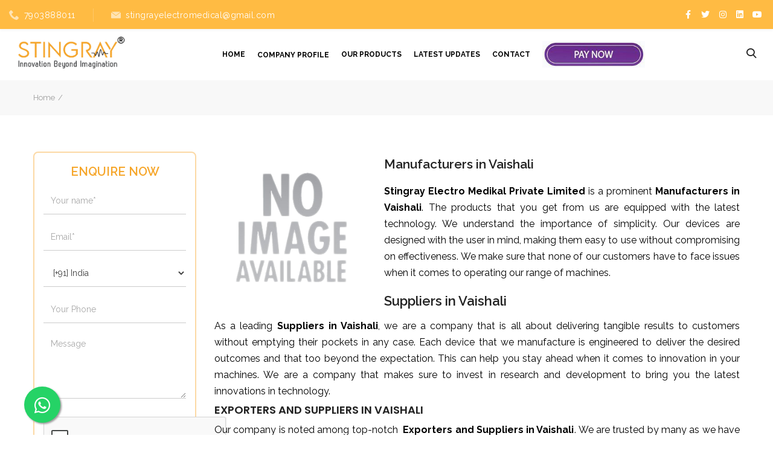

--- FILE ---
content_type: text/html; charset=UTF-8
request_url: https://www.stingrayelectromedikal.com/vaishali/pelvic-floor-chair.html
body_size: 15213
content:
<!DOCTYPE html>
<html lang="en">

<head>
<meta charset="utf-8">
<meta name="viewport" content="width=device-width, initial-scale=1.0, maximum-scale=1.0, user-scalable=0">
<meta name="google-site-verification" content="7shDImeU8CeRXLEcXNUb1L6KuSIPvzjSmSXgUqglR7Q">
<meta name="author" content="Stingray Electro Medikal Private Limited">
<base href="https://www.stingrayelectromedikal.com/">
<link rel="canonical" href="https://www.stingrayelectromedikal.com/vaishali/pelvic-floor-chair.html" />
<!-- Primary Meta Tags -->
<title> Manufacturers in Vaishali</title>
<meta name="description" content="Buy  in Vaishali from Stingray. We are a leading  Manufacturers in Vaishali and Suppliers.">
<meta name="keywords" content=" Manufacturers in Vaishali,  Suppliers in Vaishali, Buy  in Vaishali,  Exporters">

<!-- Open Graph / Facebook -->
<meta property="og:type" content="website">
<meta property="og:url" content="https://www.stingrayelectromedikal.com/vaishali/pelvic-floor-chair.html">
<meta property="og:title" content=" Manufacturers in Vaishali">
<meta property="og:description" content="Buy  in Vaishali from Stingray. We are a leading  Manufacturers in Vaishali and Suppliers.">
<meta property="og:image" content="admin/assets/dist/img/Noimage.png">

<!-- Twitter -->
<meta property="twitter:card" content="">
<meta property="twitter:url" content="https://www.stingrayelectromedikal.com/vaishali/pelvic-floor-chair.html">
<meta property="twitter:title" content=" Manufacturers in Vaishali">
<meta property="twitter:description" content="Buy  in Vaishali from Stingray. We are a leading  Manufacturers in Vaishali and Suppliers.">
<meta property="twitter:image" content="admin/assets/dist/img/Noimage.png">


 <!-- Google tag (gtag.js) -->
<script async src="https://www.googletagmanager.com/gtag/js?id=G-SS5J31P4YN"></script>
<script>
  window.dataLayer = window.dataLayer || [];
  function gtag(){dataLayer.push(arguments);}
  gtag('js', new Date());

  gtag('config', 'G-SS5J31P4YN');
</script>

<link rel="shortcut icon" type="image/icon" href="s-logo.png"> 
<link rel="apple-touch-icon" sizes="57x57" href="s-logo.png">
<link rel="apple-touch-icon" sizes="60x60" href="s-logo.png">
<link rel="apple-touch-icon" sizes="72x72" href="s-logo.png">
<link rel="apple-touch-icon" sizes="76x76" href="s-logo.png">
<link rel="apple-touch-icon" sizes="114x114" href="s-logo.png">
<link rel="apple-touch-icon" sizes="120x120" href="s-logo.png">
<link rel="apple-touch-icon" sizes="144x144" href="s-logo.png">
<link rel="apple-touch-icon" sizes="152x152" href="s-logo.png">
<link rel="apple-touch-icon" sizes="180x180" href="s-logo.png">
<link rel="icon" type="image/png" sizes="192x192" href="s-logo.png">
<link rel="icon" type="image/png" sizes="32x32" href="s-logo.png">
<link rel="icon" type="image/png" sizes="96x96" href="s-logo.png">
<link rel="icon" type="image/png" sizes="16x16" href="s-logo.png">
<meta name="msapplication-TileColor" content="#ffffff">
<meta name="msapplication-TileImage" content="/ms-icon-144x144.png">
<meta name="theme-color" content="#ffffff">
<!-- Stylesheets -->
<link href="assets/vendor/slick/slick.css" rel="stylesheet">
<link href="assets/icons/style.css" rel="stylesheet">
<link href="https://cdnjs.cloudflare.com/ajax/libs/font-awesome/6.4.0/css/all.min.css" rel="stylesheet">
<link rel="stylesheet" href="https://cdn.jsdelivr.net/npm/bootstrap@4.6.2/dist/css/bootstrap.min.css" integrity="sha384-xOolHFLEh07PJGoPkLv1IbcEPTNtaed2xpHsD9ESMhqIYd0nLMwNLD69Npy4HI+N" 

<link rel='stylesheet prefetch'
        href='https://cdnjs.cloudflare.com/ajax/libs/fancybox/3.1.20/jquery.fancybox.min.css'>
        
<link rel="stylesheet" href="https://cdnjs.cloudflare.com/ajax/libs/OwlCarousel2/2.3.4/assets/owl.carousel.min.css">
<link href="assets/css/style.css" rel="stylesheet">
<link href="https://fonts.googleapis.com/css?family=Poppins:300,400,500,600,700,800" rel="stylesheet">
<link href="https://fonts.googleapis.com/css?family=Roboto:300,400,500,700,900" rel="stylesheet">
<script src='https://www.google.com/recaptcha/api.js' async defer></script>
<script type="text/javascript" src="https://platform-api.sharethis.com/js/sharethis.js#property=654b33f9645def0013d4a70c&product=inline-share-buttons&source=platform" async="async"></script>
     </script>
</head>
<script async src="https://pagead2.googlesyndication.com/pagead/js/adsbygoogle.js?client=ca-pub-8927192331839752"
     crossorigin="anonymous"></script>
    

<body class="shop-page">

<header class="header">
<div class="header-mobile-info">
<div class="header-mobile-info-content js-info-content">
<ul class="icn-list-sm">
<li><i class="icon-placeholder2"></i>RZC-67, Old plot No ,76/9/1,Mahavir Vihar,Palam New Delhi Delhi-110045</li>
<li><i class="icon-telephone"></i><span class="text-nowrap">7903888011</span>, <span
class="text-nowrap">7631707808</span></li>
<li><i class="icon-black-envelope"></i><a href="mailto:stingrayelectromedical@gmail.com">stingrayelectromedical@gmail.com</a></li>
</ul>
</div>
</div>

<div class="header-topline d-none d-lg-flex">
<div class="container-fluid">
<div class="row align-items-center">
<div class="col-auto d-flex align-items-center">
<div class="header-phone"><i class="icon-telephone"></i><a
href="tel:7903888011">7903888011</a></div>
<!--<div class="header-info"><i class="icon-placeholder2"></i>RZC-67, Old plot No ,76/9/1,Mahavir Vihar,Palam New Delhi Delhi110045-->
<!--</div>-->
<div class="header-info"><i class="icon-black-envelope"></i><a href="mailto:stingrayelectromedical@gmail.com">stingrayelectromedical@gmail.com</a></div>
</div>
<div class="col-auto ml-auto d-flex align-items-center">
<span class="header-social">

<a href="https://www.facebook.com/stingrayelectromedikal" target="_blank" class="hovicon"><i class="fa-brands fa-facebook-f"></i></a>

<a href="https://twitter.com/stingrayelectro" target="_blank" class="hovicon"><i class="fa-brands fa-twitter"></i></a>

<a href="https://www.instagram.com/stingrayelectromedikal/" target="_blank" class="hovicon"><i class="fa-brands fa-instagram"></i></a>

<a href="https://www.linkedin.com/company/stingrayelectromedikal/" target="_blank" class="hovicon"><i class="fa-brands fa-linkedin"></i></a>

<a href="https://www.youtube.com/@stingrayelectromedikal" target="_blank" class="hovicon"><i class="fa-brands fa-youtube"></i></a>

</span>
<!--<div class="pdf-box">-->
<!--    <a href="" target="_blank">Download Pdf</a>-->
<!--</div>-->
</div>
</div>
</div>
</div>
<div class="header-content">
<div class="container-fluid">
<div class="row align-items-lg-center">
<button class="navbar-toggler collapsed" data-toggle="collapse" data-target="#navbarNavDropdown">
<span class="icon-menu"></span>
</button>
<div class="col-lg-auto col-lg-2 d-flex align-items-lg-center">
<a href="" class="header-logo"><img src="https://www.stingrayelectromedikal.com/header_files/6870nw-logo.png" title="Stingray Electro Medikal Private Limited" alt="Stingray Electro Medikal Private Limited" class="img-fluid"></a>
</div>
<div class="col-lg ml-auto header-nav-wrap">
<div class="header-nav js-header-nav">
<nav class="navbar navbar-expand-lg btco-hover-menu">
<div class="collapse navbar-collapse justify-content-center" id="navbarNavDropdown">
<ul class="navbar-nav">
<li class="nav-item"><a class="nav-link" href="">Home</a></li>
<li class="nav-item d-flex justify-content-between align-items-center">
<a class="nav-link" href="about-us.html">Company Profile</a>
<span class="d-lg-none d-block drop-icon"><i class="fa-solid fa-angle-down"></i></span>
</li>

<li class="nav-item">
<a class="nav-link" href="https://www.stingrayelectromedikal.com/our-products/vaishali">Our Products</a>
<ul class="dropdown-menu">
 
 <li><a class="dropdown-item" href="vaishali/stingray-diode-laser-machine.html">Stingray Diode Laser Machine</a></li>
 
 <li><a class="dropdown-item" href="vaishali/stingray-pelvic-floor-chair.html">Stingray Pelvic Floor Chair</a></li>
 
 <li><a class="dropdown-item" href="vaishali/stingray-co2-fractional-laser-machine.html">Stingray Co2 Fractional Laser Machine</a></li>
 
 <li><a class="dropdown-item" href="vaishali/stingray-nd-yag-laser.html">Stingray Nd YAG Laser</a></li>
 
 <li><a class="dropdown-item" href="vaishali/stingray-pico-laser.html">Stingray Pico Laser</a></li>
 
 <li><a class="dropdown-item" href="vaishali/stingray-hair-removal-machine.html">Stingray Hair Removal Machine</a></li>
 
 <li><a class="dropdown-item" href="vaishali/stingray-lipolysis-machine.html">Stingray Lipolysis Machine</a></li>
</ul>
</li>

<li class="nav-item"><a class="nav-link" href="latest-updates.html">Latest Updates</a></li>
<li class="nav-item"><a class="nav-link" href="contact-us.html">Contact</a></li>
<li class="nav-item d-flex justify-content-between align-items-center">
<a class="nav-link" href="payment.html">
<img src="/assets/paybtn.jpg" style="width:170px;">
</a>
</li>


<style>
 
 {padding: 0 25px;
    background-color: #ffbb43;
    outline: 1px dashed white;
    outline-offset: -5px;}
</style>
<!--header-->



<li class="d-lg-none d-block">
<div class="headerserch">
<form action="search-result.php" class="form-inline">

<input type="text" placeholder="Search" name="search_keyword"  required>
<button type="submit"><i class="icon-search"></i></button>
</form>
</div>
</li>

</ul>
</div>
</nav>
</div>
<div class="header-search">
<form action="search-result.php" class="form-inline">
<i class="icon-search"></i>
<input type="text" placeholder="Search" name="search_keyword"  required>
<button type="submit"><i class="icon-search"></i></button>
</form>
</div>

</div>
</div>
</div>
</div>
</header>
<!--//header-->





<div class="page-content">
<!--section-->
<div class="section mt-0" style="padding-top: 85px;">
<div class="breadcrumbs-wrap">
<div class="container">
<div class="breadcrumbs">
<a href="">Home</a>
<span></span>
</div>
</div>
</div>
</div>


<section class="product-section" style="overflow: inherit">
<div class="section pt-0" id="specialOffer" style="overflow: inherit">
<div class="container">
<div class="row cetgor">
<div class="col-md-3 my-1 ">
<div class="cate-text">
<div class="sidebar-form">
    <div class="title-wrap text-center">
            <h2 class="h1" style="font-size: 20px;
    font-weight: 600;">Enquire Now</h2>
            <div class="h-decor"></div>
        </div>
<form class="contact-form" id="contactForm" action="enquiry-submit.php" method="post" name="contact-enq">
<input type="hidden" name="source" id="source" value="https://www.stingrayelectromedikal.com/vaishali/pelvic-floor-chair.html">	
<div class="row">
    <div class="col-lg-12">
        <input type="text" class="form-control index-control" name="vb_name" placeholder="Your name*">
    </div>
</div>
<div class="row">
    <div class="col-lg-12">
<div class="mt-15">
<input type="text" class="form-control index-control" name="vb_email" placeholder="Email*">
</div>        
    </div>
</div>

<div class="row">
    <div class="col-lg-12">
        <div class="mt-15">
<select name="vb_country" class="form-control index-control">
 <option value="1" > [+93] Afghanistan</option>
 <option value="2" > [+355] Albania</option>
 <option value="3" > [+213] Algeria</option>
 <option value="4" > [+1684] American Samoa</option>
 <option value="5" > [+376] Andorra</option>
 <option value="6" > [+244] Angola</option>
 <option value="7" > [+1264] Anguilla</option>
 <option value="8" > [+0] Antarctica</option>
 <option value="9" > [+1268] Antigua And Barbuda</option>
 <option value="10" > [+54] Argentina</option>
 <option value="11" > [+374] Armenia</option>
 <option value="12" > [+297] Aruba</option>
 <option value="13" > [+61] Australia</option>
 <option value="14" > [+43] Austria</option>
 <option value="15" > [+994] Azerbaijan</option>
 <option value="16" > [+1242] Bahamas The</option>
 <option value="17" > [+973] Bahrain</option>
 <option value="18" > [+880] Bangladesh</option>
 <option value="19" > [+1246] Barbados</option>
 <option value="20" > [+375] Belarus</option>
 <option value="21" > [+32] Belgium</option>
 <option value="22" > [+501] Belize</option>
 <option value="23" > [+229] Benin</option>
 <option value="24" > [+1441] Bermuda</option>
 <option value="25" > [+975] Bhutan</option>
 <option value="26" > [+591] Bolivia</option>
 <option value="27" > [+387] Bosnia and Herzegovina</option>
 <option value="28" > [+267] Botswana</option>
 <option value="29" > [+0] Bouvet Island</option>
 <option value="30" > [+55] Brazil</option>
 <option value="31" > [+246] British Indian Ocean Territory</option>
 <option value="32" > [+673] Brunei</option>
 <option value="33" > [+359] Bulgaria</option>
 <option value="34" > [+226] Burkina Faso</option>
 <option value="35" > [+257] Burundi</option>
 <option value="36" > [+855] Cambodia</option>
 <option value="37" > [+237] Cameroon</option>
 <option value="38" > [+1] Canada</option>
 <option value="39" > [+238] Cape Verde</option>
 <option value="40" > [+1345] Cayman Islands</option>
 <option value="41" > [+236] Central African Republic</option>
 <option value="42" > [+235] Chad</option>
 <option value="43" > [+56] Chile</option>
 <option value="44" > [+86] China</option>
 <option value="45" > [+61] Christmas Island</option>
 <option value="46" > [+672] Cocos (Keeling) Islands</option>
 <option value="47" > [+57] Colombia</option>
 <option value="48" > [+269] Comoros</option>
 <option value="49" > [+242] Republic Of The Congo</option>
 <option value="50" > [+242] Democratic Republic Of The Congo</option>
 <option value="51" > [+682] Cook Islands</option>
 <option value="52" > [+506] Costa Rica</option>
 <option value="53" > [+225] Cote D'Ivoire (Ivory Coast)</option>
 <option value="54" > [+385] Croatia (Hrvatska)</option>
 <option value="55" > [+53] Cuba</option>
 <option value="56" > [+357] Cyprus</option>
 <option value="57" > [+420] Czech Republic</option>
 <option value="58" > [+45] Denmark</option>
 <option value="59" > [+253] Djibouti</option>
 <option value="60" > [+1767] Dominica</option>
 <option value="61" > [+1809] Dominican Republic</option>
 <option value="62" > [+670] East Timor</option>
 <option value="63" > [+593] Ecuador</option>
 <option value="64" > [+20] Egypt</option>
 <option value="65" > [+503] El Salvador</option>
 <option value="66" > [+240] Equatorial Guinea</option>
 <option value="67" > [+291] Eritrea</option>
 <option value="68" > [+372] Estonia</option>
 <option value="69" > [+251] Ethiopia</option>
 <option value="70" > [+61] External Territories of Australia</option>
 <option value="71" > [+500] Falkland Islands</option>
 <option value="72" > [+298] Faroe Islands</option>
 <option value="73" > [+679] Fiji Islands</option>
 <option value="74" > [+358] Finland</option>
 <option value="75" > [+33] France</option>
 <option value="76" > [+594] French Guiana</option>
 <option value="77" > [+689] French Polynesia</option>
 <option value="78" > [+0] French Southern Territories</option>
 <option value="79" > [+241] Gabon</option>
 <option value="80" > [+220] Gambia The</option>
 <option value="81" > [+995] Georgia</option>
 <option value="82" > [+49] Germany</option>
 <option value="83" > [+233] Ghana</option>
 <option value="84" > [+350] Gibraltar</option>
 <option value="85" > [+30] Greece</option>
 <option value="86" > [+299] Greenland</option>
 <option value="87" > [+1473] Grenada</option>
 <option value="88" > [+590] Guadeloupe</option>
 <option value="89" > [+1671] Guam</option>
 <option value="90" > [+502] Guatemala</option>
 <option value="91" > [+44] Guernsey and Alderney</option>
 <option value="92" > [+224] Guinea</option>
 <option value="93" > [+245] Guinea-Bissau</option>
 <option value="94" > [+592] Guyana</option>
 <option value="95" > [+509] Haiti</option>
 <option value="96" > [+0] Heard and McDonald Islands</option>
 <option value="97" > [+504] Honduras</option>
 <option value="98" > [+852] Hong Kong S.A.R.</option>
 <option value="99" > [+36] Hungary</option>
 <option value="100" > [+354] Iceland</option>
 <option value="101"  selected > [+91] India</option>
 <option value="102" > [+62] Indonesia</option>
 <option value="103" > [+98] Iran</option>
 <option value="104" > [+964] Iraq</option>
 <option value="105" > [+353] Ireland</option>
 <option value="106" > [+972] Israel</option>
 <option value="107" > [+39] Italy</option>
 <option value="108" > [+1876] Jamaica</option>
 <option value="109" > [+81] Japan</option>
 <option value="110" > [+44] Jersey</option>
 <option value="111" > [+962] Jordan</option>
 <option value="112" > [+7] Kazakhstan</option>
 <option value="113" > [+254] Kenya</option>
 <option value="114" > [+686] Kiribati</option>
 <option value="115" > [+850] Korea North</option>
 <option value="116" > [+82] Korea South</option>
 <option value="117" > [+965] Kuwait</option>
 <option value="118" > [+996] Kyrgyzstan</option>
 <option value="119" > [+856] Laos</option>
 <option value="120" > [+371] Latvia</option>
 <option value="121" > [+961] Lebanon</option>
 <option value="122" > [+266] Lesotho</option>
 <option value="123" > [+231] Liberia</option>
 <option value="124" > [+218] Libya</option>
 <option value="125" > [+423] Liechtenstein</option>
 <option value="126" > [+370] Lithuania</option>
 <option value="127" > [+352] Luxembourg</option>
 <option value="128" > [+853] Macau S.A.R.</option>
 <option value="129" > [+389] Macedonia</option>
 <option value="130" > [+261] Madagascar</option>
 <option value="131" > [+265] Malawi</option>
 <option value="132" > [+60] Malaysia</option>
 <option value="133" > [+960] Maldives</option>
 <option value="134" > [+223] Mali</option>
 <option value="135" > [+356] Malta</option>
 <option value="136" > [+44] Man (Isle of)</option>
 <option value="137" > [+692] Marshall Islands</option>
 <option value="138" > [+596] Martinique</option>
 <option value="139" > [+222] Mauritania</option>
 <option value="140" > [+230] Mauritius</option>
 <option value="141" > [+269] Mayotte</option>
 <option value="142" > [+52] Mexico</option>
 <option value="143" > [+691] Micronesia</option>
 <option value="144" > [+373] Moldova</option>
 <option value="145" > [+377] Monaco</option>
 <option value="146" > [+976] Mongolia</option>
 <option value="147" > [+1664] Montserrat</option>
 <option value="148" > [+212] Morocco</option>
 <option value="149" > [+258] Mozambique</option>
 <option value="150" > [+95] Myanmar</option>
 <option value="151" > [+264] Namibia</option>
 <option value="152" > [+674] Nauru</option>
 <option value="153" > [+977] Nepal</option>
 <option value="154" > [+599] Netherlands Antilles</option>
 <option value="155" > [+31] Netherlands</option>
 <option value="156" > [+687] New Caledonia</option>
 <option value="157" > [+64] New Zealand</option>
 <option value="158" > [+505] Nicaragua</option>
 <option value="159" > [+227] Niger</option>
 <option value="160" > [+234] Nigeria</option>
 <option value="161" > [+683] Niue</option>
 <option value="162" > [+672] Norfolk Island</option>
 <option value="163" > [+1670] Northern Mariana Islands</option>
 <option value="164" > [+47] Norway</option>
 <option value="165" > [+968] Oman</option>
 <option value="166" > [+92] Pakistan</option>
 <option value="167" > [+680] Palau</option>
 <option value="168" > [+970] Palestinian Territory Occupied</option>
 <option value="169" > [+507] Panama</option>
 <option value="170" > [+675] Papua new Guinea</option>
 <option value="171" > [+595] Paraguay</option>
 <option value="172" > [+51] Peru</option>
 <option value="173" > [+63] Philippines</option>
 <option value="174" > [+0] Pitcairn Island</option>
 <option value="175" > [+48] Poland</option>
 <option value="176" > [+351] Portugal</option>
 <option value="177" > [+1787] Puerto Rico</option>
 <option value="178" > [+974] Qatar</option>
 <option value="179" > [+262] Reunion</option>
 <option value="180" > [+40] Romania</option>
 <option value="181" > [+70] Russia</option>
 <option value="182" > [+250] Rwanda</option>
 <option value="183" > [+290] Saint Helena</option>
 <option value="184" > [+1869] Saint Kitts And Nevis</option>
 <option value="185" > [+1758] Saint Lucia</option>
 <option value="186" > [+508] Saint Pierre and Miquelon</option>
 <option value="187" > [+1784] Saint Vincent And The Grenadines</option>
 <option value="188" > [+684] Samoa</option>
 <option value="189" > [+378] San Marino</option>
 <option value="190" > [+239] Sao Tome and Principe</option>
 <option value="191" > [+966] Saudi Arabia</option>
 <option value="192" > [+221] Senegal</option>
 <option value="193" > [+381] Serbia</option>
 <option value="194" > [+248] Seychelles</option>
 <option value="195" > [+232] Sierra Leone</option>
 <option value="196" > [+65] Singapore</option>
 <option value="197" > [+421] Slovakia</option>
 <option value="198" > [+386] Slovenia</option>
 <option value="199" > [+44] Smaller Territories of the UK</option>
 <option value="200" > [+677] Solomon Islands</option>
 <option value="201" > [+252] Somalia</option>
 <option value="202" > [+27] South Africa</option>
 <option value="203" > [+0] South Georgia</option>
 <option value="204" > [+211] South Sudan</option>
 <option value="205" > [+34] Spain</option>
 <option value="206" > [+94] Sri Lanka</option>
 <option value="207" > [+249] Sudan</option>
 <option value="208" > [+597] Suriname</option>
 <option value="209" > [+47] Svalbard And Jan Mayen Islands</option>
 <option value="210" > [+268] Swaziland</option>
 <option value="211" > [+46] Sweden</option>
 <option value="212" > [+41] Switzerland</option>
 <option value="213" > [+963] Syria</option>
 <option value="214" > [+886] Taiwan</option>
 <option value="215" > [+992] Tajikistan</option>
 <option value="216" > [+255] Tanzania</option>
 <option value="217" > [+66] Thailand</option>
 <option value="218" > [+228] Togo</option>
 <option value="219" > [+690] Tokelau</option>
 <option value="220" > [+676] Tonga</option>
 <option value="221" > [+1868] Trinidad And Tobago</option>
 <option value="222" > [+216] Tunisia</option>
 <option value="223" > [+90] Turkey</option>
 <option value="224" > [+7370] Turkmenistan</option>
 <option value="225" > [+1649] Turks And Caicos Islands</option>
 <option value="226" > [+688] Tuvalu</option>
 <option value="227" > [+256] Uganda</option>
 <option value="228" > [+380] Ukraine</option>
 <option value="229" > [+971] United Arab Emirates</option>
 <option value="230" > [+44] United Kingdom</option>
 <option value="231" > [+1] United States</option>
 <option value="232" > [+1] United States Minor Outlying Islands</option>
 <option value="233" > [+598] Uruguay</option>
 <option value="234" > [+998] Uzbekistan</option>
 <option value="235" > [+678] Vanuatu</option>
 <option value="236" > [+39] Vatican City State (Holy See)</option>
 <option value="237" > [+58] Venezuela</option>
 <option value="238" > [+84] Vietnam</option>
 <option value="239" > [+1284] Virgin Islands (British)</option>
 <option value="240" > [+1340] Virgin Islands (US)</option>
 <option value="241" > [+681] Wallis And Futuna Islands</option>
 <option value="242" > [+212] Western Sahara</option>
 <option value="243" > [+967] Yemen</option>
 <option value="244" > [+38] Yugoslavia</option>
 <option value="245" > [+260] Zambia</option>
 <option value="246" > [+263] Zimbabwe</option>
 </select>
</div>
    </div>
    <div class="col-lg-12">
        <div class="mt-15">
<input type="text" class="form-control index-control" name="vb_phone" placeholder="Your Phone">
</div>
    </div>
</div>


<div class="row">
    <div class="col-lg-12">
<div class="mt-15">
<textarea class="form-control index-control" name="vb_message" placeholder="Message"></textarea>
</div>        
    </div>
</div>

<div class='req'>
 <label for='website'>Leave blank</label>
 <input type='text' name='website'>
</div>

<div class="mt-3">
 <div class="g-recaptcha" data-sitekey="6Lferh0sAAAAAOAVvpX7d6RMGmJIZbnNtvWBO7Ot"></div>
</div>    

<input type="hidden" name="time" value="2026-01-30 15:25:12" />

<div class="mt-2">
<button type="submit" name="submit_data" class="btn btn-hover-fill"><i class="icon-right-arrow"></i><span>Sumbit</span><i class="icon-right-arrow"></i></button>
</div>
</form>
</div>


<h2 style="font-size: 22px;text-transform: uppercase;margin-top: 15px;">Our Category</h2>
<div class="accordion">
    
<div class="accordion-item">
<button id="accordion-button" aria-expanded="false"><a href="vaishali/stingray-diode-laser-machine.html" class="accordion-title acc-name">Stingray Diode Laser Machine</a><span class="icon" aria-hidden="true"></span></button>
<div class="accordion-content">
<ul class="category-list">
</ul>
</div>
</div>
    
<div class="accordion-item">
<button id="accordion-button" aria-expanded="false"><a href="vaishali/stingray-pelvic-floor-chair.html" class="accordion-title acc-name">Stingray Pelvic Floor Chair</a><span class="icon" aria-hidden="true"></span></button>
<div class="accordion-content">
<ul class="category-list">
</ul>
</div>
</div>
    
<div class="accordion-item">
<button id="accordion-button" aria-expanded="false"><a href="vaishali/stingray-co2-fractional-laser-machine.html" class="accordion-title acc-name">Stingray Co2 Fractional Laser Machine</a><span class="icon" aria-hidden="true"></span></button>
<div class="accordion-content">
<ul class="category-list">
</ul>
</div>
</div>
    
<div class="accordion-item">
<button id="accordion-button" aria-expanded="false"><a href="vaishali/stingray-nd-yag-laser.html" class="accordion-title acc-name">Stingray Nd YAG Laser</a><span class="icon" aria-hidden="true"></span></button>
<div class="accordion-content">
<ul class="category-list">
</ul>
</div>
</div>
    
<div class="accordion-item">
<button id="accordion-button" aria-expanded="false"><a href="vaishali/stingray-pico-laser.html" class="accordion-title acc-name">Stingray Pico Laser</a><span class="icon" aria-hidden="true"></span></button>
<div class="accordion-content">
<ul class="category-list">
</ul>
</div>
</div>
    
<div class="accordion-item">
<button id="accordion-button" aria-expanded="false"><a href="vaishali/stingray-hair-removal-machine.html" class="accordion-title acc-name">Stingray Hair Removal Machine</a><span class="icon" aria-hidden="true"></span></button>
<div class="accordion-content">
<ul class="category-list">
</ul>
</div>
</div>
    
<div class="accordion-item">
<button id="accordion-button" aria-expanded="false"><a href="vaishali/stingray-lipolysis-machine.html" class="accordion-title acc-name">Stingray Lipolysis Machine</a><span class="icon" aria-hidden="true"></span></button>
<div class="accordion-content">
<ul class="category-list">
</ul>
</div>
</div>

</div>
    </div>
</div>
<div class="col-md-9 my-1">

<div class="row">
<div class="col-12">
<div class="cat-img">
<img src="admin/assets/dist/img/Noimage.png" alt="" title=""  /> 
</div>
<div id="profile-description">
<div class="">
<h1 style="font-family: 'Raleway', sans-serif;line-height: 2em;
    margin-bottom: 10px;font-weight: 600;font-size: 21px;"> Manufacturers in Vaishali</h1>
   <p><strong>Stingray Electro Medikal Private Limited</strong> is a prominent <strong> Manufacturers in Vaishali</strong>.&nbsp;The products that you get from us are equipped with the latest technology. We understand the importance of simplicity. Our devices are designed with the user in mind, making them easy to use without compromising on effectiveness. We make sure that none of our customers have to face issues when it comes to operating our range of machines.</p>

<h2><span style="font-size:22px"> Suppliers in Vaishali</span></h2>

<p style="text-align:justify">As a leading <strong> Suppliers in Vaishali</strong>, we are a company that is all about delivering tangible results to customers without emptying their pockets in any case. Each device that we manufacture is engineered to deliver the desired outcomes and that too beyond the expectation. This can help you stay ahead when it comes to innovation in your machines. We are a company that makes sure to invest in research and development to bring you the latest innovations in technology.</p>

<h3><span style="font-size:18px"> Exporters and Suppliers in Vaishali</span></h3>

<p style="text-align:justify">Our company is&nbsp;noted among top-notch&nbsp;<strong> Exporters and Suppliers in Vaishali</strong>.&nbsp;We are trusted by many as we have been there for years in this industry. We have made our presence as leaders in this domain. The machines and devices that we manufacture are trusted by professionals in the industry. The reliability and effectiveness that come along with our make us a preferred choice for beauty experts not only in a single country but worldwide.</p>   
</div>
<!--<div class="show-more">Read More</div>-->
</div>
<!--<div class="category-form">-->
<!--  <button type="button" class="btn btn-primary" data-toggle="modal" data-target="#exampleModal">-->
<!--Get a quote-->
<!--</button>-->
<!--</div>-->
</div>    
</div>    
    
<div class=" row">
    
 <div class="col-md-6 col-12">
<a href="vaishali/stingray-co2-fractional-laser-machine.html">
<div class="special-card">
<div class="special-card-photo">
 <img src="uploaded_files/fractional-co2-laser.png" alt="Stingray Co2 Fractional Laser Machine">
</div>
<div class="special-card-caption">
<div class="special-card-txt1"> Stingray Co2 Fractional Laser Machine </div>
<div class="special-card-txt2"></div>
<div><a href="vaishali/stingray-co2-fractional-laser-machine.html" class="btn">
<i class="icon-right-arrow"></i><span>Read More</span>
<i class="icon-right-arrow"></i></a></div>
</div>
</div>
</a>
</div>
    
 <div class="col-md-6 col-12">
<a href="vaishali/stingray-diode-laser-machine.html">
<div class="special-card">
<div class="special-card-photo">
 <img src="uploaded_files/diode-laser-system.jpg" alt="Stingray Diode Laser Machine">
</div>
<div class="special-card-caption">
<div class="special-card-txt1"> Stingray Diode Laser Machine </div>
<div class="special-card-txt2"></div>
<div><a href="vaishali/stingray-diode-laser-machine.html" class="btn">
<i class="icon-right-arrow"></i><span>Read More</span>
<i class="icon-right-arrow"></i></a></div>
</div>
</div>
</a>
</div>
    
 <div class="col-md-6 col-12">
<a href="vaishali/stingray-hair-removal-machine.html">
<div class="special-card">
<div class="special-card-photo">
 <img src="uploaded_files/hair-removal-machine.jpg" alt="Stingray Hair Removal Machine">
</div>
<div class="special-card-caption">
<div class="special-card-txt1"> Stingray Hair Removal Machine </div>
<div class="special-card-txt2"></div>
<div><a href="vaishali/stingray-hair-removal-machine.html" class="btn">
<i class="icon-right-arrow"></i><span>Read More</span>
<i class="icon-right-arrow"></i></a></div>
</div>
</div>
</a>
</div>
    
 <div class="col-md-6 col-12">
<a href="vaishali/stingray-lipolysis-machine.html">
<div class="special-card">
<div class="special-card-photo">
 <img src="uploaded_files/lipolysis-machine.jpg" alt="Stingray Lipolysis Machine">
</div>
<div class="special-card-caption">
<div class="special-card-txt1"> Stingray Lipolysis Machine </div>
<div class="special-card-txt2"></div>
<div><a href="vaishali/stingray-lipolysis-machine.html" class="btn">
<i class="icon-right-arrow"></i><span>Read More</span>
<i class="icon-right-arrow"></i></a></div>
</div>
</div>
</a>
</div>
    
 <div class="col-md-6 col-12">
<a href="vaishali/stingray-nd-yag-laser.html">
<div class="special-card">
<div class="special-card-photo">
 <img src="uploaded_files/nd-yag-laser.png" alt="Stingray Nd YAG Laser">
</div>
<div class="special-card-caption">
<div class="special-card-txt1"> Stingray Nd YAG Laser </div>
<div class="special-card-txt2"></div>
<div><a href="vaishali/stingray-nd-yag-laser.html" class="btn">
<i class="icon-right-arrow"></i><span>Read More</span>
<i class="icon-right-arrow"></i></a></div>
</div>
</div>
</a>
</div>
    
 <div class="col-md-6 col-12">
<a href="vaishali/stingray-pelvic-floor-chair.html">
<div class="special-card">
<div class="special-card-photo">
 <img src="uploaded_files/pelvic-floor-chair.png" alt="Stingray Pelvic Floor Chair">
</div>
<div class="special-card-caption">
<div class="special-card-txt1"> Stingray Pelvic Floor Chair </div>
<div class="special-card-txt2"></div>
<div><a href="vaishali/stingray-pelvic-floor-chair.html" class="btn">
<i class="icon-right-arrow"></i><span>Read More</span>
<i class="icon-right-arrow"></i></a></div>
</div>
</div>
</a>
</div>
    
 <div class="col-md-6 col-12">
<a href="vaishali/stingray-pico-laser.html">
<div class="special-card">
<div class="special-card-photo">
 <img src="uploaded_files/pico-laser.png" alt="Stingray Pico Laser">
</div>
<div class="special-card-caption">
<div class="special-card-txt1"> Stingray Pico Laser </div>
<div class="special-card-txt2"></div>
<div><a href="vaishali/stingray-pico-laser.html" class="btn">
<i class="icon-right-arrow"></i><span>Read More</span>
<i class="icon-right-arrow"></i></a></div>
</div>
</div>
</a>
</div>
</div>
</div>
</div>
</div>
</div>
</section>


</div>
<section class="bg-light py-2">
<div class="container">
<div class="row">
<div class="col-md-6 col-lg-4 mb-1-9 mb-lg-0">
<div class="media align-items-top">
<img src="assets/images/delivery-truck.png" alt="Stingray Electro Medikal Private Limited">
<div class="media-body ml-4">
<h4 class="h6">Quick Shipping</h4>
<p class="mb-0">Our fastest domestic shipping service available 7 days a week!</p>
</div>
</div>
</div>
<div class="col-md-6 col-lg-4 mb-1-9 mb-lg-0">
<div class="media align-items-top">
<img src="assets/images/check.png" alt="Stingray Electro Medikal Private Limited">
<div class="media-body ml-4">
<h4 class="h6">Secured Payment</h4>
<p class="mb-0">Payment is secured via Secure Sockets Layer (SSL) 128 bit encryption.</p>
</div>
</div>
</div>
<div class="col-md-6 col-lg-4">
<div class="media align-items-top">
<img src="assets/images/sun.png" alt="Stingray Electro Medikal Private Limited">
<div class="media-body ml-4">
<h4 class="h6">Special Offers</h4>
<p class="mb-0">Every other day, ranging from special discounts to product bundles!</p>
</div>
</div>
</div>
</div>
</div>
</section>
<!--footer-->
<footer>
<div class="footer mt-0">
<div class="container">
<div class="d-flex align-items-center justify-content-between" style="border-bottom: 1px solid #ccc;margin-bottom: 25px;">
<div class=" col-lg-auto">
<div class="footer-logo"><img src="https://www.stingrayelectromedikal.com/header_files/6870nw-logo.png" title="Stingray Electro Medikal Private Limited" alt="Stingray Electro Medikal Private Limited" class="img-fluid"></div>
</div>

<div class=" my-1">
<div class="footer-social d-none d-lg-block text-end">
<a href="https://www.facebook.com/stingrayelectromedikal" target="blank" class="hovicon"><i class="icon-facebook-logo"></i></a>
<a href="https://twitter.com/stingrayelectro" target="blank" class="hovicon"><i class="fa-brands fa-twitter"></i></a>
<a href="https://www.instagram.com/stingrayelectromedikal/" target="blank" class="hovicon"><i class="icon-instagram"></i></a>
<a href="https://www.linkedin.com/company/stingrayelectromedikal/" target="blank" class="hovicon"><i class="fa-brands fa-linkedin"></i></a>

</div>
</div>
</div>

<div class="row  px-lg-0">
<div class="col-lg-2  col-6 my-2  footer-col1">
<div class="footer-list">
<h3>Quick Link</h3>
<div class="h-decor"></div>
<ul class="footer-links mb-3">
<li><i class="fa-solid fa-angle-right"></i> <a href="">Home</a> </li>
<li><i class="fa-solid fa-angle-right"></i> <a href="about-us.html">Company Profile</a> </li>
<li><i class="fa-solid fa-angle-right"></i> <a href="https://www.stingrayelectromedikal.com/our-products/vaishali">Our Products</a> </li>
<li><i class="fa-solid fa-angle-right"></i> <a href="market-area.html">Market Area</a> </li>
<li><i class="fa-solid fa-angle-right"></i> <a href="contact-us.html">Contact</a> </li>
<li><i class="fa-solid fa-angle-right"></i> <a href="sitemap.html">Sitemap</a> </li>
<li><i class="fa-solid fa-angle-right"></i> <a href="payment.html">Pay Now</a> </li>
	

</ul>

</div>
</div>
<div class="col-lg-4  col-6 my-2 footer-col1">
<div class="footer-list">
<h3>Our Products</h3>
<div class="h-decor"></div>

<ul class="footer-links category-box">
<li> <i class="fa-solid fa-angle-right"></i> <a href="vaishali/stingray-diode-laser-machine.html">Stingray Diode Laser Machine</a></li>
<li> <i class="fa-solid fa-angle-right"></i> <a href="vaishali/stingray-pelvic-floor-chair.html">Stingray Pelvic Floor Chair</a></li>
<li> <i class="fa-solid fa-angle-right"></i> <a href="vaishali/stingray-co2-fractional-laser-machine.html">Stingray Co2 Fractional Laser Machine</a></li>
<li> <i class="fa-solid fa-angle-right"></i> <a href="vaishali/stingray-nd-yag-laser.html">Stingray Nd YAG Laser</a></li>
<li> <i class="fa-solid fa-angle-right"></i> <a href="vaishali/stingray-pico-laser.html">Stingray Pico Laser</a></li>
<li> <i class="fa-solid fa-angle-right"></i> <a href="vaishali/stingray-hair-removal-machine.html">Stingray Hair Removal Machine</a></li>
<li> <i class="fa-solid fa-angle-right"></i> <a href="vaishali/stingray-lipolysis-machine.html">Stingray Lipolysis Machine</a></li>
<li> <i class="fa-solid fa-angle-right"></i> <a href="https://www.stingrayelectromedikal.com/our-products/vaishali">View All</a></li>
</ul>

<h3>Our Policies</h3>
<div class="h-decor"></div>
<ul class="footer-links category-box">
<li><i class="fa-solid fa-angle-right"></i> <a href="https://www.stingrayelectromedikal.com/privacy-policy.html">Privacy Policy</a> </li>
<li><i class="fa-solid fa-angle-right"></i> <a href="https://www.stingrayelectromedikal.com/terms-conditions.html">Terms & Conditions </a> </li>
<li><i class="fa-solid fa-angle-right"></i> <a href="https://www.stingrayelectromedikal.com/return-refund-policy.html">Return & Refund Policy</a> </li>
</ul>
</div>
</div>
<div class="col-sm-6 col-lg-3 my-2">
<h3>Blog Posts</h3>
<div class="h-decor"></div>
<div class="footer-post d-flex">
<div class="footer-post-photo"><img src="blog/462103a48fae14.jpg" alt="Revolutionizing Laser Technology Nd YAG Laser and Diode Laser Systems" title="Revolutionizing Laser Technology Nd YAG Laser and Diode Laser Systems"
class="img-fluid"></div>
<div class="footer-post-text">
<div class="footer-post-title"><a href="latest-updates/revolutionizing-laser-technology-nd-yag-laser-and-diode-laser-systems">Revolutionizing Laser Tec..</a></div>
<p>10 Sep, 2025</p>
</div>
</div>
<div class="footer-post d-flex">
<div class="footer-post-photo"><img src="blog/6f537ef5f01011.webp" alt="A Quick Guide to Clearer Skin With Pico Laser" title="A Quick Guide to Clearer Skin With Pico Laser"
class="img-fluid"></div>
<div class="footer-post-text">
<div class="footer-post-title"><a href="latest-updates/a-quick-guide-to-clearer-skin-with-pico-laser">A Quick Guide to Clearer ..</a></div>
<p>10 Sep, 2025</p>
</div>
</div>
<div class="footer-post d-flex">
<div class="footer-post-photo"><img src="blog/43e702f52949ae.webp" alt="Why It Is Necessary To Have The Best Hair Removal Machine" title="Why It Is Necessary To Have The Best Hair Removal Machine"
class="img-fluid"></div>
<div class="footer-post-text">
<div class="footer-post-title"><a href="latest-updates/why-it-is-necessary-to-have-the-best-hair-removal-machine">Why It Is Necessary To Ha..</a></div>
<p>10 Sep, 2025</p>
</div>
</div>

</div>
<div class="col-sm-6 col-lg-3 my-2">
<h3>Our Contacts</h3>
<div class="h-decor"></div>
<ul class="icn-list mb-3">
<li><i class="icon-placeholder2"></i>RZC-67, Old plot No ,76/9/1,Mahavir Vihar,Palam <br> New Delhi Delhi INDIA - 110045<br>
<a href="#" target="_blank" class="btn btn-xs btn-gradient"><i
class="icon-placeholder2"></i><span>Get directions on the map</span><i class="icon-right-arrow"></i></a>
</li>
<li><i class="icon-telephone"></i><b><span class="phone">
<span class="text-nowrap">7903888011</span>, 
<span class="text-nowrap">7631707808</span></span></b>
<br>(24/7 General inquiry)
</li>
<li><i class="icon-black-envelope"></i><a href="mailto:stingrayelectromedical@gmail.com">stingrayelectromedical@gmail.com</a></li>
</ul>
<script type="text/javascript"> //<![CDATA[
  var tlJsHost = ((window.location.protocol == "https:") ? "https://secure.trust-provider.com/" : "http://www.trustlogo.com/");
  document.write(unescape("%3Cscript src='" + tlJsHost + "trustlogo/javascript/trustlogo.js' type='text/javascript'%3E%3C/script%3E"));
//]]></script>
<script language="JavaScript" type="text/javascript">
  TrustLogo("https://www.sectigo.com/images/seals/sectigo_trust_seal_md_2x.png", "SECDV", "none");
</script>

</div>
</div>
</div>
<div class="footer-bottom">
<div class="container">
<div class="copyright d-flex align-items-center justify-content-center">
Copyright © 2023   Stingray Electro Medikal Private Limited. All Rights Reserved. 
<!--Promoted By  &nbsp;  <a href="https://www.webmediatricks.com/" target="_blank" title="Website Designing Company in Delhi | Web Media Tricks Pvt. Ltd.">-->
<!--<img src="https://webmediatricks.com/assets/images/webmedia.png" width="100" alt="Web Media Tricks Pvt. Ltd."></a>-->
</div>
</div>
</div>
</div>
</footer>
<!--//footer-->

<a href="https://api.whatsapp.com/send?phone=+917903888011&amp;text=EnquiryNow" class="float" target="_blank">
<i class="fa-brands fa-whatsapp my-float"></i>
</a>

<div class="adgmobilesicky">
<div class="container">
<div class="row text-center">
<div class="col-7">
<div class="row">
<div class="col-4"><a href="https://www.stingrayelectromedikal.com/index.html" class="expendcourses"><i class="fa fa-home"></i>
<div>Home</div>
</a></div>

<div class="col-4">
<a href="https://www.stingrayelectromedikal.com/contact-us.html"><i class="fa fa-comments  faa-ring animated fa-4x"></i> <div>
Enquiry
</div></a></div>



<div class="col-4"><a href="https://api.whatsapp.com/send?phone=917903888011&text=Hello, I'm interested" target="_blank"><img src="https://www.stingrayelectromedikal.com/assets/images/whatsappimages.gif" width="45" style="margin-top: -8px;margin-bottom:5px;margin-left: 5px;">
<div style="margin-top: -12px;">Whatsapp</div>
</a></div>

</div>
</div>
<div class="col-5">
<div class="row">

<div class="col-6"><a href="tel:7903888011"> <i class="fa fa-phone fa-flip-horizontal faa-ring animated fa-4x"></i>
<div>Support</div>
</a> </div>

<div class="col-6"><a href="mailto:stingrayelectromedical@gmail.com"><i class="fa fa-envelope"></i>
<div>Mail</div>
</a></div>
</div>
</div>
</div>
</div>
</div>


<div class="modal fade" id="exampleModal" tabindex="-1" aria-labelledby="exampleModalLabel" aria-hidden="true">
<div class="modal-dialog">
<div class="modal-content">
<div class="modal-header">

<button type="button" class="close" data-dismiss="modal" aria-label="Close">
<span aria-hidden="true">&times;</span>
</button>
</div>
<div class="modal-body">
<form class="contact-form" id="contactForm" action="enquiry-submit.php" method="post" name="contact-enq">
<input type="hidden" name="source" id="source" value="https://www.stingrayelectromedikal.com/vaishali/pelvic-floor-chair.html">	
<div>
<input type="text" class="form-control" name="vb_name" placeholder="Your name*">
</div>
<div class="mt-15">
<input type="text" class="form-control" name="vb_email" placeholder="Email*">
</div>
<div class="mt-15">
<select name="vb_country" class="form-control">
<option value="1" > [+93] Afghanistan</option>
<option value="2" > [+355] Albania</option>
<option value="3" > [+213] Algeria</option>
<option value="4" > [+1684] American Samoa</option>
<option value="5" > [+376] Andorra</option>
<option value="6" > [+244] Angola</option>
<option value="7" > [+1264] Anguilla</option>
<option value="8" > [+0] Antarctica</option>
<option value="9" > [+1268] Antigua And Barbuda</option>
<option value="10" > [+54] Argentina</option>
<option value="11" > [+374] Armenia</option>
<option value="12" > [+297] Aruba</option>
<option value="13" > [+61] Australia</option>
<option value="14" > [+43] Austria</option>
<option value="15" > [+994] Azerbaijan</option>
<option value="16" > [+1242] Bahamas The</option>
<option value="17" > [+973] Bahrain</option>
<option value="18" > [+880] Bangladesh</option>
<option value="19" > [+1246] Barbados</option>
<option value="20" > [+375] Belarus</option>
<option value="21" > [+32] Belgium</option>
<option value="22" > [+501] Belize</option>
<option value="23" > [+229] Benin</option>
<option value="24" > [+1441] Bermuda</option>
<option value="25" > [+975] Bhutan</option>
<option value="26" > [+591] Bolivia</option>
<option value="27" > [+387] Bosnia and Herzegovina</option>
<option value="28" > [+267] Botswana</option>
<option value="29" > [+0] Bouvet Island</option>
<option value="30" > [+55] Brazil</option>
<option value="31" > [+246] British Indian Ocean Territory</option>
<option value="32" > [+673] Brunei</option>
<option value="33" > [+359] Bulgaria</option>
<option value="34" > [+226] Burkina Faso</option>
<option value="35" > [+257] Burundi</option>
<option value="36" > [+855] Cambodia</option>
<option value="37" > [+237] Cameroon</option>
<option value="38" > [+1] Canada</option>
<option value="39" > [+238] Cape Verde</option>
<option value="40" > [+1345] Cayman Islands</option>
<option value="41" > [+236] Central African Republic</option>
<option value="42" > [+235] Chad</option>
<option value="43" > [+56] Chile</option>
<option value="44" > [+86] China</option>
<option value="45" > [+61] Christmas Island</option>
<option value="46" > [+672] Cocos (Keeling) Islands</option>
<option value="47" > [+57] Colombia</option>
<option value="48" > [+269] Comoros</option>
<option value="49" > [+242] Republic Of The Congo</option>
<option value="50" > [+242] Democratic Republic Of The Congo</option>
<option value="51" > [+682] Cook Islands</option>
<option value="52" > [+506] Costa Rica</option>
<option value="53" > [+225] Cote D'Ivoire (Ivory Coast)</option>
<option value="54" > [+385] Croatia (Hrvatska)</option>
<option value="55" > [+53] Cuba</option>
<option value="56" > [+357] Cyprus</option>
<option value="57" > [+420] Czech Republic</option>
<option value="58" > [+45] Denmark</option>
<option value="59" > [+253] Djibouti</option>
<option value="60" > [+1767] Dominica</option>
<option value="61" > [+1809] Dominican Republic</option>
<option value="62" > [+670] East Timor</option>
<option value="63" > [+593] Ecuador</option>
<option value="64" > [+20] Egypt</option>
<option value="65" > [+503] El Salvador</option>
<option value="66" > [+240] Equatorial Guinea</option>
<option value="67" > [+291] Eritrea</option>
<option value="68" > [+372] Estonia</option>
<option value="69" > [+251] Ethiopia</option>
<option value="70" > [+61] External Territories of Australia</option>
<option value="71" > [+500] Falkland Islands</option>
<option value="72" > [+298] Faroe Islands</option>
<option value="73" > [+679] Fiji Islands</option>
<option value="74" > [+358] Finland</option>
<option value="75" > [+33] France</option>
<option value="76" > [+594] French Guiana</option>
<option value="77" > [+689] French Polynesia</option>
<option value="78" > [+0] French Southern Territories</option>
<option value="79" > [+241] Gabon</option>
<option value="80" > [+220] Gambia The</option>
<option value="81" > [+995] Georgia</option>
<option value="82" > [+49] Germany</option>
<option value="83" > [+233] Ghana</option>
<option value="84" > [+350] Gibraltar</option>
<option value="85" > [+30] Greece</option>
<option value="86" > [+299] Greenland</option>
<option value="87" > [+1473] Grenada</option>
<option value="88" > [+590] Guadeloupe</option>
<option value="89" > [+1671] Guam</option>
<option value="90" > [+502] Guatemala</option>
<option value="91" > [+44] Guernsey and Alderney</option>
<option value="92" > [+224] Guinea</option>
<option value="93" > [+245] Guinea-Bissau</option>
<option value="94" > [+592] Guyana</option>
<option value="95" > [+509] Haiti</option>
<option value="96" > [+0] Heard and McDonald Islands</option>
<option value="97" > [+504] Honduras</option>
<option value="98" > [+852] Hong Kong S.A.R.</option>
<option value="99" > [+36] Hungary</option>
<option value="100" > [+354] Iceland</option>
<option value="101"  selected > [+91] India</option>
<option value="102" > [+62] Indonesia</option>
<option value="103" > [+98] Iran</option>
<option value="104" > [+964] Iraq</option>
<option value="105" > [+353] Ireland</option>
<option value="106" > [+972] Israel</option>
<option value="107" > [+39] Italy</option>
<option value="108" > [+1876] Jamaica</option>
<option value="109" > [+81] Japan</option>
<option value="110" > [+44] Jersey</option>
<option value="111" > [+962] Jordan</option>
<option value="112" > [+7] Kazakhstan</option>
<option value="113" > [+254] Kenya</option>
<option value="114" > [+686] Kiribati</option>
<option value="115" > [+850] Korea North</option>
<option value="116" > [+82] Korea South</option>
<option value="117" > [+965] Kuwait</option>
<option value="118" > [+996] Kyrgyzstan</option>
<option value="119" > [+856] Laos</option>
<option value="120" > [+371] Latvia</option>
<option value="121" > [+961] Lebanon</option>
<option value="122" > [+266] Lesotho</option>
<option value="123" > [+231] Liberia</option>
<option value="124" > [+218] Libya</option>
<option value="125" > [+423] Liechtenstein</option>
<option value="126" > [+370] Lithuania</option>
<option value="127" > [+352] Luxembourg</option>
<option value="128" > [+853] Macau S.A.R.</option>
<option value="129" > [+389] Macedonia</option>
<option value="130" > [+261] Madagascar</option>
<option value="131" > [+265] Malawi</option>
<option value="132" > [+60] Malaysia</option>
<option value="133" > [+960] Maldives</option>
<option value="134" > [+223] Mali</option>
<option value="135" > [+356] Malta</option>
<option value="136" > [+44] Man (Isle of)</option>
<option value="137" > [+692] Marshall Islands</option>
<option value="138" > [+596] Martinique</option>
<option value="139" > [+222] Mauritania</option>
<option value="140" > [+230] Mauritius</option>
<option value="141" > [+269] Mayotte</option>
<option value="142" > [+52] Mexico</option>
<option value="143" > [+691] Micronesia</option>
<option value="144" > [+373] Moldova</option>
<option value="145" > [+377] Monaco</option>
<option value="146" > [+976] Mongolia</option>
<option value="147" > [+1664] Montserrat</option>
<option value="148" > [+212] Morocco</option>
<option value="149" > [+258] Mozambique</option>
<option value="150" > [+95] Myanmar</option>
<option value="151" > [+264] Namibia</option>
<option value="152" > [+674] Nauru</option>
<option value="153" > [+977] Nepal</option>
<option value="154" > [+599] Netherlands Antilles</option>
<option value="155" > [+31] Netherlands</option>
<option value="156" > [+687] New Caledonia</option>
<option value="157" > [+64] New Zealand</option>
<option value="158" > [+505] Nicaragua</option>
<option value="159" > [+227] Niger</option>
<option value="160" > [+234] Nigeria</option>
<option value="161" > [+683] Niue</option>
<option value="162" > [+672] Norfolk Island</option>
<option value="163" > [+1670] Northern Mariana Islands</option>
<option value="164" > [+47] Norway</option>
<option value="165" > [+968] Oman</option>
<option value="166" > [+92] Pakistan</option>
<option value="167" > [+680] Palau</option>
<option value="168" > [+970] Palestinian Territory Occupied</option>
<option value="169" > [+507] Panama</option>
<option value="170" > [+675] Papua new Guinea</option>
<option value="171" > [+595] Paraguay</option>
<option value="172" > [+51] Peru</option>
<option value="173" > [+63] Philippines</option>
<option value="174" > [+0] Pitcairn Island</option>
<option value="175" > [+48] Poland</option>
<option value="176" > [+351] Portugal</option>
<option value="177" > [+1787] Puerto Rico</option>
<option value="178" > [+974] Qatar</option>
<option value="179" > [+262] Reunion</option>
<option value="180" > [+40] Romania</option>
<option value="181" > [+70] Russia</option>
<option value="182" > [+250] Rwanda</option>
<option value="183" > [+290] Saint Helena</option>
<option value="184" > [+1869] Saint Kitts And Nevis</option>
<option value="185" > [+1758] Saint Lucia</option>
<option value="186" > [+508] Saint Pierre and Miquelon</option>
<option value="187" > [+1784] Saint Vincent And The Grenadines</option>
<option value="188" > [+684] Samoa</option>
<option value="189" > [+378] San Marino</option>
<option value="190" > [+239] Sao Tome and Principe</option>
<option value="191" > [+966] Saudi Arabia</option>
<option value="192" > [+221] Senegal</option>
<option value="193" > [+381] Serbia</option>
<option value="194" > [+248] Seychelles</option>
<option value="195" > [+232] Sierra Leone</option>
<option value="196" > [+65] Singapore</option>
<option value="197" > [+421] Slovakia</option>
<option value="198" > [+386] Slovenia</option>
<option value="199" > [+44] Smaller Territories of the UK</option>
<option value="200" > [+677] Solomon Islands</option>
<option value="201" > [+252] Somalia</option>
<option value="202" > [+27] South Africa</option>
<option value="203" > [+0] South Georgia</option>
<option value="204" > [+211] South Sudan</option>
<option value="205" > [+34] Spain</option>
<option value="206" > [+94] Sri Lanka</option>
<option value="207" > [+249] Sudan</option>
<option value="208" > [+597] Suriname</option>
<option value="209" > [+47] Svalbard And Jan Mayen Islands</option>
<option value="210" > [+268] Swaziland</option>
<option value="211" > [+46] Sweden</option>
<option value="212" > [+41] Switzerland</option>
<option value="213" > [+963] Syria</option>
<option value="214" > [+886] Taiwan</option>
<option value="215" > [+992] Tajikistan</option>
<option value="216" > [+255] Tanzania</option>
<option value="217" > [+66] Thailand</option>
<option value="218" > [+228] Togo</option>
<option value="219" > [+690] Tokelau</option>
<option value="220" > [+676] Tonga</option>
<option value="221" > [+1868] Trinidad And Tobago</option>
<option value="222" > [+216] Tunisia</option>
<option value="223" > [+90] Turkey</option>
<option value="224" > [+7370] Turkmenistan</option>
<option value="225" > [+1649] Turks And Caicos Islands</option>
<option value="226" > [+688] Tuvalu</option>
<option value="227" > [+256] Uganda</option>
<option value="228" > [+380] Ukraine</option>
<option value="229" > [+971] United Arab Emirates</option>
<option value="230" > [+44] United Kingdom</option>
<option value="231" > [+1] United States</option>
<option value="232" > [+1] United States Minor Outlying Islands</option>
<option value="233" > [+598] Uruguay</option>
<option value="234" > [+998] Uzbekistan</option>
<option value="235" > [+678] Vanuatu</option>
<option value="236" > [+39] Vatican City State (Holy See)</option>
<option value="237" > [+58] Venezuela</option>
<option value="238" > [+84] Vietnam</option>
<option value="239" > [+1284] Virgin Islands (British)</option>
<option value="240" > [+1340] Virgin Islands (US)</option>
<option value="241" > [+681] Wallis And Futuna Islands</option>
<option value="242" > [+212] Western Sahara</option>
<option value="243" > [+967] Yemen</option>
<option value="244" > [+38] Yugoslavia</option>
<option value="245" > [+260] Zambia</option>
<option value="246" > [+263] Zimbabwe</option>
</select>
</div>
<div class="mt-15">
<input type="text" class="form-control" name="vb_phone" placeholder="Your Phone">
</div>
<div class="mt-15">
<textarea class="form-control" name="vb_message" placeholder="Message"></textarea>
</div>

<div class='req'>
<label for='website'>Leave blank</label>
<input type='text' name='website'>
</div>

<div class="mt-3">
<div class="g-recaptcha" data-sitekey="6Lferh0sAAAAAOAVvpX7d6RMGmJIZbnNtvWBO7Ot"></div>
</div>    

<input type="hidden" name="time" value="2026-01-30 15:25:12" />

<div class="mt-3">
<button type="submit" name="submit_data" class="btn btn-hover-fill"><i class="icon-right-arrow"></i><span>Send message</span><i class="icon-right-arrow"></i></button>
</div>
</form>
</div>
<div class="modal-footer">
<button type="button" class="btn btn-secondary" data-dismiss="modal">Close</button>
</div>
</div>
</div>
</div>

<!-- Vendors -->
<script src="assets/vendor/jquery/jquery-3.2.1.min.js"></script>
<script src="https://unpkg.com/aos@2.3.1/dist/aos.js"></script>
<script src="https://cdn.jsdelivr.net/npm/bootstrap@4.6.2/dist/js/bootstrap.bundle.min.js" integrity="sha384-Fy6S3B9q64WdZWQUiU+q4/2Lc9npb8tCaSX9FK7E8HnRr0Jz8D6OP9dO5Vg3Q9ct" </script>
<script src="assets/vendor/waypoints/jquery.waypoints.min.js"></script>
<script src="assets/vendor/slick/slick.min.js"></script>
<script src="https://cdnjs.cloudflare.com/ajax/libs/OwlCarousel2/2.3.4/owl.carousel.min.js"></script>

<script src="assets/vendor/countTo/jquery.countTo.js"></script>
<script src="https://cdnjs.cloudflare.com/ajax/libs/jquery-validate/1.19.1/jquery.validate.min.js"></script>
<script src="assets/js/custom.js"></script>
<!-- Custom Scripts -->
<script src="assets/js/app.js"></script>

<!-- fancybox -->
<script src='https://cdnjs.cloudflare.com/ajax/libs/fancybox/3.1.20/jquery.fancybox.min.js'></script>
<!-- Fancybox js -->

<script>
AOS.init();
</script>

<script>
//     $(".show-more").click(function () {
// if($(".text").hasClass("show-more-height")) {
//     $(this).text("Read Less");
// } else {
//     $(this).text("Read More");
// }

// $(".text").toggleClass("show-more-height");
// });
</script>

<script>

var containerEl = document.querySelector(".portfolio-item");

var mixer = mixitup(containerEl, {
animation: {
effects: "fade translateZ(-100px)",
effectsIn: "fade translateY(-100%)",
easing: "cubic-bezier(0.645, 0.045, 0.355, 1)"
}
});

$("[data-fancybox]").fancybox({
loop: true,
hash: true,
transitionEffect: "slide",

clickContent: function (current, event) {
return current.type === "image" ? "next" : false;
}
});
</script>

<script>
$(document).ready(function() {
var bigimage = $("#big");
var thumbs = $("#thumbs");
var syncedSecondary = true;

bigimage
.owlCarousel({
items: 1,
slideSpeed: 2000,
nav: true,
autoplay: true,
dots: false,
loop: true,
responsiveRefreshRate: 200,
navText: [
'<i class="fa fa-arrow-left" aria-hidden="true"></i>',
'<i class="fa fa-arrow-right" aria-hidden="true"></i>'
]
})
.on("changed.owl.carousel", syncPosition);

thumbs
.on("initialized.owl.carousel", function() {
thumbs
.find(".owl-item")
.eq(0)
.addClass("current");
})
.owlCarousel({
items: 4,
dots:false,
nav: false,
smartSpeed: 200,
slideSpeed: 500,
slideBy: 4,
responsiveRefreshRate: 100
})
.on("changed.owl.carousel", syncPosition2);

function syncPosition(el) {

var count = el.item.count - 1;
var current = Math.round(el.item.index - el.item.count / 2 - 0.5);

if (current < 0) {
current = count;
}
if (current > count) {
current = 0;
}
//to this
thumbs
.find(".owl-item")
.removeClass("current")
.eq(current)
.addClass("current");
var onscreen = thumbs.find(".owl-item.active").length - 1;
var start = thumbs
.find(".owl-item.active")
.first()
.index();
var end = thumbs
.find(".owl-item.active")
.last()
.index();

if (current > end) {
thumbs.data("owl.carousel").to(current, 100, true);
}
if (current < start) {
thumbs.data("owl.carousel").to(current - onscreen, 100, true);
}
}

function syncPosition2(el) {
if (syncedSecondary) {
var number = el.item.index;
bigimage.data("owl.carousel").to(number, 100, true);
}
}

thumbs.on("click", ".owl-item", function(e) {
e.preventDefault();
var number = $(this).index();
bigimage.data("owl.carousel").to(number, 300, true);
});
});

// $('ul li .drop-icon').on('click', function(){
//     $(".dropdown-menu").addClass('main').siblings().removeClass('main');
// });

$(document).ready(function(){
$(".drop-icon").click(function(){
//$('.menu-drop').removeClass('main');    
$(this).siblings().toggleClass("main");
});
});
</script>


</body>

</html>
<script type="text/javascript">   
$(function() {
$("form[name='contact-enq']").validate({
// Specify validation rules
rules: {
vb_name: { required: true },
vb_email:{ required:true, email:true },
vb_phone: { required: true, digits:true, minlength:10},      
vb_message:{ required:true },
},

// Specify validation error messages
messages: {
vb_name: { required: "Please provide name" },
vb_email:{ email: "Please enter a valid email address" },
vb_phone: { required: "Please provide mobile no",
digits: "Mobile no must be numeric"},
vb_message:{ required: "Please provide message detail" },
},

submitHandler: function(form) {
form.submit();
}
});
});
</script>

--- FILE ---
content_type: text/html; charset=utf-8
request_url: https://www.google.com/recaptcha/api2/anchor?ar=1&k=6Lferh0sAAAAAOAVvpX7d6RMGmJIZbnNtvWBO7Ot&co=aHR0cHM6Ly93d3cuc3RpbmdyYXllbGVjdHJvbWVkaWthbC5jb206NDQz&hl=en&v=N67nZn4AqZkNcbeMu4prBgzg&size=normal&anchor-ms=20000&execute-ms=30000&cb=jy5uxraoz8pf
body_size: 49117
content:
<!DOCTYPE HTML><html dir="ltr" lang="en"><head><meta http-equiv="Content-Type" content="text/html; charset=UTF-8">
<meta http-equiv="X-UA-Compatible" content="IE=edge">
<title>reCAPTCHA</title>
<style type="text/css">
/* cyrillic-ext */
@font-face {
  font-family: 'Roboto';
  font-style: normal;
  font-weight: 400;
  font-stretch: 100%;
  src: url(//fonts.gstatic.com/s/roboto/v48/KFO7CnqEu92Fr1ME7kSn66aGLdTylUAMa3GUBHMdazTgWw.woff2) format('woff2');
  unicode-range: U+0460-052F, U+1C80-1C8A, U+20B4, U+2DE0-2DFF, U+A640-A69F, U+FE2E-FE2F;
}
/* cyrillic */
@font-face {
  font-family: 'Roboto';
  font-style: normal;
  font-weight: 400;
  font-stretch: 100%;
  src: url(//fonts.gstatic.com/s/roboto/v48/KFO7CnqEu92Fr1ME7kSn66aGLdTylUAMa3iUBHMdazTgWw.woff2) format('woff2');
  unicode-range: U+0301, U+0400-045F, U+0490-0491, U+04B0-04B1, U+2116;
}
/* greek-ext */
@font-face {
  font-family: 'Roboto';
  font-style: normal;
  font-weight: 400;
  font-stretch: 100%;
  src: url(//fonts.gstatic.com/s/roboto/v48/KFO7CnqEu92Fr1ME7kSn66aGLdTylUAMa3CUBHMdazTgWw.woff2) format('woff2');
  unicode-range: U+1F00-1FFF;
}
/* greek */
@font-face {
  font-family: 'Roboto';
  font-style: normal;
  font-weight: 400;
  font-stretch: 100%;
  src: url(//fonts.gstatic.com/s/roboto/v48/KFO7CnqEu92Fr1ME7kSn66aGLdTylUAMa3-UBHMdazTgWw.woff2) format('woff2');
  unicode-range: U+0370-0377, U+037A-037F, U+0384-038A, U+038C, U+038E-03A1, U+03A3-03FF;
}
/* math */
@font-face {
  font-family: 'Roboto';
  font-style: normal;
  font-weight: 400;
  font-stretch: 100%;
  src: url(//fonts.gstatic.com/s/roboto/v48/KFO7CnqEu92Fr1ME7kSn66aGLdTylUAMawCUBHMdazTgWw.woff2) format('woff2');
  unicode-range: U+0302-0303, U+0305, U+0307-0308, U+0310, U+0312, U+0315, U+031A, U+0326-0327, U+032C, U+032F-0330, U+0332-0333, U+0338, U+033A, U+0346, U+034D, U+0391-03A1, U+03A3-03A9, U+03B1-03C9, U+03D1, U+03D5-03D6, U+03F0-03F1, U+03F4-03F5, U+2016-2017, U+2034-2038, U+203C, U+2040, U+2043, U+2047, U+2050, U+2057, U+205F, U+2070-2071, U+2074-208E, U+2090-209C, U+20D0-20DC, U+20E1, U+20E5-20EF, U+2100-2112, U+2114-2115, U+2117-2121, U+2123-214F, U+2190, U+2192, U+2194-21AE, U+21B0-21E5, U+21F1-21F2, U+21F4-2211, U+2213-2214, U+2216-22FF, U+2308-230B, U+2310, U+2319, U+231C-2321, U+2336-237A, U+237C, U+2395, U+239B-23B7, U+23D0, U+23DC-23E1, U+2474-2475, U+25AF, U+25B3, U+25B7, U+25BD, U+25C1, U+25CA, U+25CC, U+25FB, U+266D-266F, U+27C0-27FF, U+2900-2AFF, U+2B0E-2B11, U+2B30-2B4C, U+2BFE, U+3030, U+FF5B, U+FF5D, U+1D400-1D7FF, U+1EE00-1EEFF;
}
/* symbols */
@font-face {
  font-family: 'Roboto';
  font-style: normal;
  font-weight: 400;
  font-stretch: 100%;
  src: url(//fonts.gstatic.com/s/roboto/v48/KFO7CnqEu92Fr1ME7kSn66aGLdTylUAMaxKUBHMdazTgWw.woff2) format('woff2');
  unicode-range: U+0001-000C, U+000E-001F, U+007F-009F, U+20DD-20E0, U+20E2-20E4, U+2150-218F, U+2190, U+2192, U+2194-2199, U+21AF, U+21E6-21F0, U+21F3, U+2218-2219, U+2299, U+22C4-22C6, U+2300-243F, U+2440-244A, U+2460-24FF, U+25A0-27BF, U+2800-28FF, U+2921-2922, U+2981, U+29BF, U+29EB, U+2B00-2BFF, U+4DC0-4DFF, U+FFF9-FFFB, U+10140-1018E, U+10190-1019C, U+101A0, U+101D0-101FD, U+102E0-102FB, U+10E60-10E7E, U+1D2C0-1D2D3, U+1D2E0-1D37F, U+1F000-1F0FF, U+1F100-1F1AD, U+1F1E6-1F1FF, U+1F30D-1F30F, U+1F315, U+1F31C, U+1F31E, U+1F320-1F32C, U+1F336, U+1F378, U+1F37D, U+1F382, U+1F393-1F39F, U+1F3A7-1F3A8, U+1F3AC-1F3AF, U+1F3C2, U+1F3C4-1F3C6, U+1F3CA-1F3CE, U+1F3D4-1F3E0, U+1F3ED, U+1F3F1-1F3F3, U+1F3F5-1F3F7, U+1F408, U+1F415, U+1F41F, U+1F426, U+1F43F, U+1F441-1F442, U+1F444, U+1F446-1F449, U+1F44C-1F44E, U+1F453, U+1F46A, U+1F47D, U+1F4A3, U+1F4B0, U+1F4B3, U+1F4B9, U+1F4BB, U+1F4BF, U+1F4C8-1F4CB, U+1F4D6, U+1F4DA, U+1F4DF, U+1F4E3-1F4E6, U+1F4EA-1F4ED, U+1F4F7, U+1F4F9-1F4FB, U+1F4FD-1F4FE, U+1F503, U+1F507-1F50B, U+1F50D, U+1F512-1F513, U+1F53E-1F54A, U+1F54F-1F5FA, U+1F610, U+1F650-1F67F, U+1F687, U+1F68D, U+1F691, U+1F694, U+1F698, U+1F6AD, U+1F6B2, U+1F6B9-1F6BA, U+1F6BC, U+1F6C6-1F6CF, U+1F6D3-1F6D7, U+1F6E0-1F6EA, U+1F6F0-1F6F3, U+1F6F7-1F6FC, U+1F700-1F7FF, U+1F800-1F80B, U+1F810-1F847, U+1F850-1F859, U+1F860-1F887, U+1F890-1F8AD, U+1F8B0-1F8BB, U+1F8C0-1F8C1, U+1F900-1F90B, U+1F93B, U+1F946, U+1F984, U+1F996, U+1F9E9, U+1FA00-1FA6F, U+1FA70-1FA7C, U+1FA80-1FA89, U+1FA8F-1FAC6, U+1FACE-1FADC, U+1FADF-1FAE9, U+1FAF0-1FAF8, U+1FB00-1FBFF;
}
/* vietnamese */
@font-face {
  font-family: 'Roboto';
  font-style: normal;
  font-weight: 400;
  font-stretch: 100%;
  src: url(//fonts.gstatic.com/s/roboto/v48/KFO7CnqEu92Fr1ME7kSn66aGLdTylUAMa3OUBHMdazTgWw.woff2) format('woff2');
  unicode-range: U+0102-0103, U+0110-0111, U+0128-0129, U+0168-0169, U+01A0-01A1, U+01AF-01B0, U+0300-0301, U+0303-0304, U+0308-0309, U+0323, U+0329, U+1EA0-1EF9, U+20AB;
}
/* latin-ext */
@font-face {
  font-family: 'Roboto';
  font-style: normal;
  font-weight: 400;
  font-stretch: 100%;
  src: url(//fonts.gstatic.com/s/roboto/v48/KFO7CnqEu92Fr1ME7kSn66aGLdTylUAMa3KUBHMdazTgWw.woff2) format('woff2');
  unicode-range: U+0100-02BA, U+02BD-02C5, U+02C7-02CC, U+02CE-02D7, U+02DD-02FF, U+0304, U+0308, U+0329, U+1D00-1DBF, U+1E00-1E9F, U+1EF2-1EFF, U+2020, U+20A0-20AB, U+20AD-20C0, U+2113, U+2C60-2C7F, U+A720-A7FF;
}
/* latin */
@font-face {
  font-family: 'Roboto';
  font-style: normal;
  font-weight: 400;
  font-stretch: 100%;
  src: url(//fonts.gstatic.com/s/roboto/v48/KFO7CnqEu92Fr1ME7kSn66aGLdTylUAMa3yUBHMdazQ.woff2) format('woff2');
  unicode-range: U+0000-00FF, U+0131, U+0152-0153, U+02BB-02BC, U+02C6, U+02DA, U+02DC, U+0304, U+0308, U+0329, U+2000-206F, U+20AC, U+2122, U+2191, U+2193, U+2212, U+2215, U+FEFF, U+FFFD;
}
/* cyrillic-ext */
@font-face {
  font-family: 'Roboto';
  font-style: normal;
  font-weight: 500;
  font-stretch: 100%;
  src: url(//fonts.gstatic.com/s/roboto/v48/KFO7CnqEu92Fr1ME7kSn66aGLdTylUAMa3GUBHMdazTgWw.woff2) format('woff2');
  unicode-range: U+0460-052F, U+1C80-1C8A, U+20B4, U+2DE0-2DFF, U+A640-A69F, U+FE2E-FE2F;
}
/* cyrillic */
@font-face {
  font-family: 'Roboto';
  font-style: normal;
  font-weight: 500;
  font-stretch: 100%;
  src: url(//fonts.gstatic.com/s/roboto/v48/KFO7CnqEu92Fr1ME7kSn66aGLdTylUAMa3iUBHMdazTgWw.woff2) format('woff2');
  unicode-range: U+0301, U+0400-045F, U+0490-0491, U+04B0-04B1, U+2116;
}
/* greek-ext */
@font-face {
  font-family: 'Roboto';
  font-style: normal;
  font-weight: 500;
  font-stretch: 100%;
  src: url(//fonts.gstatic.com/s/roboto/v48/KFO7CnqEu92Fr1ME7kSn66aGLdTylUAMa3CUBHMdazTgWw.woff2) format('woff2');
  unicode-range: U+1F00-1FFF;
}
/* greek */
@font-face {
  font-family: 'Roboto';
  font-style: normal;
  font-weight: 500;
  font-stretch: 100%;
  src: url(//fonts.gstatic.com/s/roboto/v48/KFO7CnqEu92Fr1ME7kSn66aGLdTylUAMa3-UBHMdazTgWw.woff2) format('woff2');
  unicode-range: U+0370-0377, U+037A-037F, U+0384-038A, U+038C, U+038E-03A1, U+03A3-03FF;
}
/* math */
@font-face {
  font-family: 'Roboto';
  font-style: normal;
  font-weight: 500;
  font-stretch: 100%;
  src: url(//fonts.gstatic.com/s/roboto/v48/KFO7CnqEu92Fr1ME7kSn66aGLdTylUAMawCUBHMdazTgWw.woff2) format('woff2');
  unicode-range: U+0302-0303, U+0305, U+0307-0308, U+0310, U+0312, U+0315, U+031A, U+0326-0327, U+032C, U+032F-0330, U+0332-0333, U+0338, U+033A, U+0346, U+034D, U+0391-03A1, U+03A3-03A9, U+03B1-03C9, U+03D1, U+03D5-03D6, U+03F0-03F1, U+03F4-03F5, U+2016-2017, U+2034-2038, U+203C, U+2040, U+2043, U+2047, U+2050, U+2057, U+205F, U+2070-2071, U+2074-208E, U+2090-209C, U+20D0-20DC, U+20E1, U+20E5-20EF, U+2100-2112, U+2114-2115, U+2117-2121, U+2123-214F, U+2190, U+2192, U+2194-21AE, U+21B0-21E5, U+21F1-21F2, U+21F4-2211, U+2213-2214, U+2216-22FF, U+2308-230B, U+2310, U+2319, U+231C-2321, U+2336-237A, U+237C, U+2395, U+239B-23B7, U+23D0, U+23DC-23E1, U+2474-2475, U+25AF, U+25B3, U+25B7, U+25BD, U+25C1, U+25CA, U+25CC, U+25FB, U+266D-266F, U+27C0-27FF, U+2900-2AFF, U+2B0E-2B11, U+2B30-2B4C, U+2BFE, U+3030, U+FF5B, U+FF5D, U+1D400-1D7FF, U+1EE00-1EEFF;
}
/* symbols */
@font-face {
  font-family: 'Roboto';
  font-style: normal;
  font-weight: 500;
  font-stretch: 100%;
  src: url(//fonts.gstatic.com/s/roboto/v48/KFO7CnqEu92Fr1ME7kSn66aGLdTylUAMaxKUBHMdazTgWw.woff2) format('woff2');
  unicode-range: U+0001-000C, U+000E-001F, U+007F-009F, U+20DD-20E0, U+20E2-20E4, U+2150-218F, U+2190, U+2192, U+2194-2199, U+21AF, U+21E6-21F0, U+21F3, U+2218-2219, U+2299, U+22C4-22C6, U+2300-243F, U+2440-244A, U+2460-24FF, U+25A0-27BF, U+2800-28FF, U+2921-2922, U+2981, U+29BF, U+29EB, U+2B00-2BFF, U+4DC0-4DFF, U+FFF9-FFFB, U+10140-1018E, U+10190-1019C, U+101A0, U+101D0-101FD, U+102E0-102FB, U+10E60-10E7E, U+1D2C0-1D2D3, U+1D2E0-1D37F, U+1F000-1F0FF, U+1F100-1F1AD, U+1F1E6-1F1FF, U+1F30D-1F30F, U+1F315, U+1F31C, U+1F31E, U+1F320-1F32C, U+1F336, U+1F378, U+1F37D, U+1F382, U+1F393-1F39F, U+1F3A7-1F3A8, U+1F3AC-1F3AF, U+1F3C2, U+1F3C4-1F3C6, U+1F3CA-1F3CE, U+1F3D4-1F3E0, U+1F3ED, U+1F3F1-1F3F3, U+1F3F5-1F3F7, U+1F408, U+1F415, U+1F41F, U+1F426, U+1F43F, U+1F441-1F442, U+1F444, U+1F446-1F449, U+1F44C-1F44E, U+1F453, U+1F46A, U+1F47D, U+1F4A3, U+1F4B0, U+1F4B3, U+1F4B9, U+1F4BB, U+1F4BF, U+1F4C8-1F4CB, U+1F4D6, U+1F4DA, U+1F4DF, U+1F4E3-1F4E6, U+1F4EA-1F4ED, U+1F4F7, U+1F4F9-1F4FB, U+1F4FD-1F4FE, U+1F503, U+1F507-1F50B, U+1F50D, U+1F512-1F513, U+1F53E-1F54A, U+1F54F-1F5FA, U+1F610, U+1F650-1F67F, U+1F687, U+1F68D, U+1F691, U+1F694, U+1F698, U+1F6AD, U+1F6B2, U+1F6B9-1F6BA, U+1F6BC, U+1F6C6-1F6CF, U+1F6D3-1F6D7, U+1F6E0-1F6EA, U+1F6F0-1F6F3, U+1F6F7-1F6FC, U+1F700-1F7FF, U+1F800-1F80B, U+1F810-1F847, U+1F850-1F859, U+1F860-1F887, U+1F890-1F8AD, U+1F8B0-1F8BB, U+1F8C0-1F8C1, U+1F900-1F90B, U+1F93B, U+1F946, U+1F984, U+1F996, U+1F9E9, U+1FA00-1FA6F, U+1FA70-1FA7C, U+1FA80-1FA89, U+1FA8F-1FAC6, U+1FACE-1FADC, U+1FADF-1FAE9, U+1FAF0-1FAF8, U+1FB00-1FBFF;
}
/* vietnamese */
@font-face {
  font-family: 'Roboto';
  font-style: normal;
  font-weight: 500;
  font-stretch: 100%;
  src: url(//fonts.gstatic.com/s/roboto/v48/KFO7CnqEu92Fr1ME7kSn66aGLdTylUAMa3OUBHMdazTgWw.woff2) format('woff2');
  unicode-range: U+0102-0103, U+0110-0111, U+0128-0129, U+0168-0169, U+01A0-01A1, U+01AF-01B0, U+0300-0301, U+0303-0304, U+0308-0309, U+0323, U+0329, U+1EA0-1EF9, U+20AB;
}
/* latin-ext */
@font-face {
  font-family: 'Roboto';
  font-style: normal;
  font-weight: 500;
  font-stretch: 100%;
  src: url(//fonts.gstatic.com/s/roboto/v48/KFO7CnqEu92Fr1ME7kSn66aGLdTylUAMa3KUBHMdazTgWw.woff2) format('woff2');
  unicode-range: U+0100-02BA, U+02BD-02C5, U+02C7-02CC, U+02CE-02D7, U+02DD-02FF, U+0304, U+0308, U+0329, U+1D00-1DBF, U+1E00-1E9F, U+1EF2-1EFF, U+2020, U+20A0-20AB, U+20AD-20C0, U+2113, U+2C60-2C7F, U+A720-A7FF;
}
/* latin */
@font-face {
  font-family: 'Roboto';
  font-style: normal;
  font-weight: 500;
  font-stretch: 100%;
  src: url(//fonts.gstatic.com/s/roboto/v48/KFO7CnqEu92Fr1ME7kSn66aGLdTylUAMa3yUBHMdazQ.woff2) format('woff2');
  unicode-range: U+0000-00FF, U+0131, U+0152-0153, U+02BB-02BC, U+02C6, U+02DA, U+02DC, U+0304, U+0308, U+0329, U+2000-206F, U+20AC, U+2122, U+2191, U+2193, U+2212, U+2215, U+FEFF, U+FFFD;
}
/* cyrillic-ext */
@font-face {
  font-family: 'Roboto';
  font-style: normal;
  font-weight: 900;
  font-stretch: 100%;
  src: url(//fonts.gstatic.com/s/roboto/v48/KFO7CnqEu92Fr1ME7kSn66aGLdTylUAMa3GUBHMdazTgWw.woff2) format('woff2');
  unicode-range: U+0460-052F, U+1C80-1C8A, U+20B4, U+2DE0-2DFF, U+A640-A69F, U+FE2E-FE2F;
}
/* cyrillic */
@font-face {
  font-family: 'Roboto';
  font-style: normal;
  font-weight: 900;
  font-stretch: 100%;
  src: url(//fonts.gstatic.com/s/roboto/v48/KFO7CnqEu92Fr1ME7kSn66aGLdTylUAMa3iUBHMdazTgWw.woff2) format('woff2');
  unicode-range: U+0301, U+0400-045F, U+0490-0491, U+04B0-04B1, U+2116;
}
/* greek-ext */
@font-face {
  font-family: 'Roboto';
  font-style: normal;
  font-weight: 900;
  font-stretch: 100%;
  src: url(//fonts.gstatic.com/s/roboto/v48/KFO7CnqEu92Fr1ME7kSn66aGLdTylUAMa3CUBHMdazTgWw.woff2) format('woff2');
  unicode-range: U+1F00-1FFF;
}
/* greek */
@font-face {
  font-family: 'Roboto';
  font-style: normal;
  font-weight: 900;
  font-stretch: 100%;
  src: url(//fonts.gstatic.com/s/roboto/v48/KFO7CnqEu92Fr1ME7kSn66aGLdTylUAMa3-UBHMdazTgWw.woff2) format('woff2');
  unicode-range: U+0370-0377, U+037A-037F, U+0384-038A, U+038C, U+038E-03A1, U+03A3-03FF;
}
/* math */
@font-face {
  font-family: 'Roboto';
  font-style: normal;
  font-weight: 900;
  font-stretch: 100%;
  src: url(//fonts.gstatic.com/s/roboto/v48/KFO7CnqEu92Fr1ME7kSn66aGLdTylUAMawCUBHMdazTgWw.woff2) format('woff2');
  unicode-range: U+0302-0303, U+0305, U+0307-0308, U+0310, U+0312, U+0315, U+031A, U+0326-0327, U+032C, U+032F-0330, U+0332-0333, U+0338, U+033A, U+0346, U+034D, U+0391-03A1, U+03A3-03A9, U+03B1-03C9, U+03D1, U+03D5-03D6, U+03F0-03F1, U+03F4-03F5, U+2016-2017, U+2034-2038, U+203C, U+2040, U+2043, U+2047, U+2050, U+2057, U+205F, U+2070-2071, U+2074-208E, U+2090-209C, U+20D0-20DC, U+20E1, U+20E5-20EF, U+2100-2112, U+2114-2115, U+2117-2121, U+2123-214F, U+2190, U+2192, U+2194-21AE, U+21B0-21E5, U+21F1-21F2, U+21F4-2211, U+2213-2214, U+2216-22FF, U+2308-230B, U+2310, U+2319, U+231C-2321, U+2336-237A, U+237C, U+2395, U+239B-23B7, U+23D0, U+23DC-23E1, U+2474-2475, U+25AF, U+25B3, U+25B7, U+25BD, U+25C1, U+25CA, U+25CC, U+25FB, U+266D-266F, U+27C0-27FF, U+2900-2AFF, U+2B0E-2B11, U+2B30-2B4C, U+2BFE, U+3030, U+FF5B, U+FF5D, U+1D400-1D7FF, U+1EE00-1EEFF;
}
/* symbols */
@font-face {
  font-family: 'Roboto';
  font-style: normal;
  font-weight: 900;
  font-stretch: 100%;
  src: url(//fonts.gstatic.com/s/roboto/v48/KFO7CnqEu92Fr1ME7kSn66aGLdTylUAMaxKUBHMdazTgWw.woff2) format('woff2');
  unicode-range: U+0001-000C, U+000E-001F, U+007F-009F, U+20DD-20E0, U+20E2-20E4, U+2150-218F, U+2190, U+2192, U+2194-2199, U+21AF, U+21E6-21F0, U+21F3, U+2218-2219, U+2299, U+22C4-22C6, U+2300-243F, U+2440-244A, U+2460-24FF, U+25A0-27BF, U+2800-28FF, U+2921-2922, U+2981, U+29BF, U+29EB, U+2B00-2BFF, U+4DC0-4DFF, U+FFF9-FFFB, U+10140-1018E, U+10190-1019C, U+101A0, U+101D0-101FD, U+102E0-102FB, U+10E60-10E7E, U+1D2C0-1D2D3, U+1D2E0-1D37F, U+1F000-1F0FF, U+1F100-1F1AD, U+1F1E6-1F1FF, U+1F30D-1F30F, U+1F315, U+1F31C, U+1F31E, U+1F320-1F32C, U+1F336, U+1F378, U+1F37D, U+1F382, U+1F393-1F39F, U+1F3A7-1F3A8, U+1F3AC-1F3AF, U+1F3C2, U+1F3C4-1F3C6, U+1F3CA-1F3CE, U+1F3D4-1F3E0, U+1F3ED, U+1F3F1-1F3F3, U+1F3F5-1F3F7, U+1F408, U+1F415, U+1F41F, U+1F426, U+1F43F, U+1F441-1F442, U+1F444, U+1F446-1F449, U+1F44C-1F44E, U+1F453, U+1F46A, U+1F47D, U+1F4A3, U+1F4B0, U+1F4B3, U+1F4B9, U+1F4BB, U+1F4BF, U+1F4C8-1F4CB, U+1F4D6, U+1F4DA, U+1F4DF, U+1F4E3-1F4E6, U+1F4EA-1F4ED, U+1F4F7, U+1F4F9-1F4FB, U+1F4FD-1F4FE, U+1F503, U+1F507-1F50B, U+1F50D, U+1F512-1F513, U+1F53E-1F54A, U+1F54F-1F5FA, U+1F610, U+1F650-1F67F, U+1F687, U+1F68D, U+1F691, U+1F694, U+1F698, U+1F6AD, U+1F6B2, U+1F6B9-1F6BA, U+1F6BC, U+1F6C6-1F6CF, U+1F6D3-1F6D7, U+1F6E0-1F6EA, U+1F6F0-1F6F3, U+1F6F7-1F6FC, U+1F700-1F7FF, U+1F800-1F80B, U+1F810-1F847, U+1F850-1F859, U+1F860-1F887, U+1F890-1F8AD, U+1F8B0-1F8BB, U+1F8C0-1F8C1, U+1F900-1F90B, U+1F93B, U+1F946, U+1F984, U+1F996, U+1F9E9, U+1FA00-1FA6F, U+1FA70-1FA7C, U+1FA80-1FA89, U+1FA8F-1FAC6, U+1FACE-1FADC, U+1FADF-1FAE9, U+1FAF0-1FAF8, U+1FB00-1FBFF;
}
/* vietnamese */
@font-face {
  font-family: 'Roboto';
  font-style: normal;
  font-weight: 900;
  font-stretch: 100%;
  src: url(//fonts.gstatic.com/s/roboto/v48/KFO7CnqEu92Fr1ME7kSn66aGLdTylUAMa3OUBHMdazTgWw.woff2) format('woff2');
  unicode-range: U+0102-0103, U+0110-0111, U+0128-0129, U+0168-0169, U+01A0-01A1, U+01AF-01B0, U+0300-0301, U+0303-0304, U+0308-0309, U+0323, U+0329, U+1EA0-1EF9, U+20AB;
}
/* latin-ext */
@font-face {
  font-family: 'Roboto';
  font-style: normal;
  font-weight: 900;
  font-stretch: 100%;
  src: url(//fonts.gstatic.com/s/roboto/v48/KFO7CnqEu92Fr1ME7kSn66aGLdTylUAMa3KUBHMdazTgWw.woff2) format('woff2');
  unicode-range: U+0100-02BA, U+02BD-02C5, U+02C7-02CC, U+02CE-02D7, U+02DD-02FF, U+0304, U+0308, U+0329, U+1D00-1DBF, U+1E00-1E9F, U+1EF2-1EFF, U+2020, U+20A0-20AB, U+20AD-20C0, U+2113, U+2C60-2C7F, U+A720-A7FF;
}
/* latin */
@font-face {
  font-family: 'Roboto';
  font-style: normal;
  font-weight: 900;
  font-stretch: 100%;
  src: url(//fonts.gstatic.com/s/roboto/v48/KFO7CnqEu92Fr1ME7kSn66aGLdTylUAMa3yUBHMdazQ.woff2) format('woff2');
  unicode-range: U+0000-00FF, U+0131, U+0152-0153, U+02BB-02BC, U+02C6, U+02DA, U+02DC, U+0304, U+0308, U+0329, U+2000-206F, U+20AC, U+2122, U+2191, U+2193, U+2212, U+2215, U+FEFF, U+FFFD;
}

</style>
<link rel="stylesheet" type="text/css" href="https://www.gstatic.com/recaptcha/releases/N67nZn4AqZkNcbeMu4prBgzg/styles__ltr.css">
<script nonce="srK3SGI_gdVcKB5hL-fyyQ" type="text/javascript">window['__recaptcha_api'] = 'https://www.google.com/recaptcha/api2/';</script>
<script type="text/javascript" src="https://www.gstatic.com/recaptcha/releases/N67nZn4AqZkNcbeMu4prBgzg/recaptcha__en.js" nonce="srK3SGI_gdVcKB5hL-fyyQ">
      
    </script></head>
<body><div id="rc-anchor-alert" class="rc-anchor-alert"></div>
<input type="hidden" id="recaptcha-token" value="[base64]">
<script type="text/javascript" nonce="srK3SGI_gdVcKB5hL-fyyQ">
      recaptcha.anchor.Main.init("[\x22ainput\x22,[\x22bgdata\x22,\x22\x22,\[base64]/[base64]/[base64]/[base64]/[base64]/[base64]/KGcoTywyNTMsTy5PKSxVRyhPLEMpKTpnKE8sMjUzLEMpLE8pKSxsKSksTykpfSxieT1mdW5jdGlvbihDLE8sdSxsKXtmb3IobD0odT1SKEMpLDApO08+MDtPLS0pbD1sPDw4fFooQyk7ZyhDLHUsbCl9LFVHPWZ1bmN0aW9uKEMsTyl7Qy5pLmxlbmd0aD4xMDQ/[base64]/[base64]/[base64]/[base64]/[base64]/[base64]/[base64]\\u003d\x22,\[base64]\\u003d\x22,\x22wrvDoMK0woDDvFfCjS9Qey3CpcOiXjw9woNhwo9Sw4vDtxdTGsKXVnQmTUPCqMKHworDrGV3woEyI3cyHjRHw5tMBgECw6hYw4suZxJNwp/DgsKsw5bChsKHwoVnLMOwwqvCksKJLhPDkEnCmMOEF8OaZMOFw4zDm8K4Vj9ncl/[base64]/Cj3bDjQU3KcOVZz5ewqDCkS/CkMOhEcK5AsOJGsKiw5vCqsKQw6BpISdvw4PDlMO+w7fDn8KZw6owbMKjV8OBw79YwrnDgXHChsKnw5/Cjn3Drk13AiPDqcKcw7I3w5bDjXvCpsOJd8K6P8Kmw6jDlMOjw4B1wq/CrCrCuMK4w4TCkGDCocO2NsOsK8OWchjCocKAdMK8HWxIwqN/w4HDgF3DtcOiw7BAwociQX15w4vDusO4w57DusOpwpHDncKVw7I1wrhLIcKAccOhw63CvMKzw6vDisKEwqodw6DDjRlqeWEYdMO2w7c7w6TCrHzDgRTDu8OSwp3DqQrCqsO2wptIw4rDp3/DtDMrw65NEMKfccKFcXnDkMK+wrcwNcKVXzMwcsKVwrF8w4vCmX7Dh8O8w70XEE4tw6ASVWJ4w5hLcsOBInPDj8KSaXLCkMKcL8KvMD7Cqh/CpcOdw6jCk8KaNjBrw4B/[base64]/[base64]/Cs8KNehDChR3CjcO4RSjCvxrDk8KQw41CP8O3TsK+P8K2DSDDhsOKR8OTCsO1ScKbwonDlcKtYC9vw4vCtcO+F0bCpMO8BcKqEsO1wqhqwrhxb8KCw7zDu8OwbsOLNzPCkGLCuMOzwrsywrtCw5l/[base64]/Dj8ODDzVSw44UwqssPcOgGsOUVMO+w7AXH8KbOWXCmgLDgMKowrkgQl3ClSLDiMKXT8OybMOMJsOQw5MMK8KFVxwCWSfCt2zDtsKSw6lDAwfDuQhfbxJSZSdOEMOIwpzCncOPW8OSTWQdKAPCm8OjWMO/LsKqwoErYcOswrdhE8KLwps2FQEVPi4vak4RZMOdNXzCn0/CtTsNw68Awq/[base64]/ClSnDsTnDi8OFwpY4woDDqBZAOD4aw5rDnkrCkz5TORJaVMKRYsK0XinDpsOnBDQlImPCj3LDvMOswrkbwrbCjcOjwq0gw7ozw5TCoALDt8OdUlTCnALCr2kUwpfCkMKfw6F4dsKgw4/[base64]/DnAFlayAawppAAsKMCl0vwprCvU0iEhvCo8OGVcOZwq0Zw6jCu8OjXcONw67DmMKwWiPDssKgWcOww5jDnnxowpMcw63DgsKYTm8jwonDiToIw7bDp0DCr3MPcFrCmMKTw67Cuz97w4bDuMK8Dn9pw4fDhxV6wpzCkVsiw7/[base64]/DpjzDsW/DosKiw5fCsxwfUWw6bXEnUMKyO8KDw6DDtU3Domczw6rChmdJHlnChQTDnMKAwqvCmnVCe8OvwqtQw7Rjwr/DkMKww7YaGcOWLDd+wrV8w4XDiMKOZjIgCCYYw5l3w7MDwojCqUPCgcKzwrcPDMKfwqHChWLCjjfDtsKEZjjDkhtoGQTCgcKFQy98YV7DgcO1bjtdTMOVw6ZBP8Ouw5TCnkvDpml0wqZlE285wpQrWHjDjH/CiirDvcOHw5DDgQ8VOAXCp3ZvwpHChsOCQGVeQW/Ctw4nS8OrwpLCnUfDtzLCpcOcw63DoCHClh7CksK3wprDocKsWMO+wqZWGWoFA1PCo3bCgUBjw6PDpcKRWyMeOMOHwovCtG3CqjNwwpzDunBxWsOBDV3ChxPDjcKUAcOVeD/Ch8K5L8KGPMKmw53DiC85Hl/[base64]/c8KufsKBw7TDp13DpMKMFsO+aS1twpLDtDPCmMKywpPChcOec8Ojw5LDkVUZP8Klw6vDgsKGXcOZw7LClsOFPMKiw6pKw5pJMQZGUMKMEMKbwoYowocAw4M9R1Vge0fDogXCpsKwwooWwrRQw5/[base64]/wpjDmMKfCWvDlsOowo1AfsKZw6ExwrnDtAPCrcO4dDBSNDctZsKWWVhWw6LCkR/[base64]/[base64]/CqWTCnAMbwpHDngAFIcOxw6HCkSbDlA1CwrYpw4XCtcKMw71cE2JBEMK2A8K/N8Ocwrt9w47CqMKuw4MwVgQBM8K2ARQvFX4UwrDDuTTCqBdVaTgaw5LChB57wqbCkzNiw73Dg2PDlcK0JsKiJmYXwr7CpsOlwqXDgsOFw7/Du8OgwrDDkMKAw4rDtkfClWYKw6YxwqTDqHfCv8KQC3F0bVMuw6kqN3dmwoY0IMOpZlJWVR/[base64]/[base64]/XnTDvsOnwrzDoRR3EMKxwpHDpcK7wq3ChcOUbFvDjyLCrcKAOMOywrtHbWp5ZzXDoRlmwpPDqCllfsOcw4/[base64]/Dm8OUFsOBwqxBJ8Ouw6HDgiA4w5cmw6N/[base64]/CrsKgI8KsJAM1W1/[base64]/CtkvDlcO8w6YgUhJSwpNQw5XCunJjw4nDtn8BXxTDrcKPLBVKw759wqMkw6fCvhVhwoDCi8K/YSZBGBJ+w5cGwrHDkTUsVcOUdjs3w4/ClsOkcsOTMi/Cm8O5BsOCwrHDicOFETVveFYMw73CoBRNwpnCrcOtwr/[base64]/DoF5Aw4pUw5Vpwr5cSCVtIMKtXEBew6tPOC3Cl8KlJU3CrcOWYsOqZMKdwrTCnMK/w60Yw6RIwpcaRsOsVMKVw6LDt8OJwpY+AcKvw5xtwqfCmsOMYcOywqdiw6wXRlk2BH8jw5PCt8KoccO6w4FIw5zCk8KFPMOjwonCiDfCs3LDpFMcwqkrLsOHw7LDosKDw6fDtwDDkQgaH8O4dR8Zw4/DscKWP8Oxw6hKwqFxw5DDkSXCvsObEcKPTQNUw7Ucw5kWFEEYw61Xw4DCsCFvw51GdMOjwrfDrcOAw41bZ8O7Ej1xwqB2QsOQwpTClDLCsnt+Oz1sw6cjwo/DlsKNw7fDhcKrw4vDqsKLRMOLwr3Dg1IHGcKRQcKnw6dtw4bDpMOQJkfDt8OpCwXCq8OAZ8OhEmR9w5/[base64]/FMOiNBbCsS/CpMO4DsO9D8K/w7zDosOOFcKzw7pcDcOaFWLCnjEtw6knVMK7X8Kre2w4w54QJMKAP3HCisKlDRDCm8KPKcO4T2zCoAJSMDnCtyLCikIaFsOWd0tRw73Dt1bClMOhwp5fw49dw5DCncO0w6dcaDXDucODwrXDvk3DocKFRsKqw7HDuUrCrkbDucKow7vDsyBCM8KNCgPCqT/DnsO5wofCvTkcc3rCmkzDk8OnD8Ktw5vDhCrCrlbChgNDw7zCnsKeem7CjRcqQzDCm8O/eMKwVX/[base64]/[base64]/DscOdc8K/[base64]/eRvCoMO0w5rDggvDusOqM1XCgMKAw79lw7w6ciNMegLDnsOWD8O3WWZVEMOTw4Njw4jDvwrDo1EgwozCmsOXH8KNM3jDiTNUw7ZZwq7DoMK0S0jChX54LMO1wr/Ds8Ojb8Obw4XChQ7DhjwbX8KKRj1RDMKXb8KQwpAYw6kBwrbCsMKFw5DCsVgzw4zCnH19aMOFwr58K8KIJ1wPS8OIw5LDr8OKw5fDqCfCusOtwo/Dn23DtHPDixHDiMKWe2DDjQnCuwrDnSZnwoJWwo5Zwr/DkztHwqfColtKw7TDuTTCgkjChhzDh8Kdw4dqw4fDrcKIHD/CrmzDhkBvJEPDjMOZwpvChcOlJ8Krw7ccwqXDryILw6DCuHV3fsKRw6HCqMK0AcOewrI2wofDtsOLQcKYw7fCgBrChcO3GUVYFjVDwp3CswvDnMOtwo1mw4/[base64]/DgcO7wqh8GMK9AsONCcOxwr7DvUTCtjxlw6zDlcOyw5PCrSLCoXEfw6kJREDCiwJwHcOAw5dTw5bDoMKefVcxB8ONA8O/[base64]/Cl8OvwqpIw4zDk8Kpwr/CmSvCoSfDsUnCqsKSw4rDuTbCi8Kzwq/[base64]/[base64]/I3zDtRPCicOkwo5SasKUw4UNDDhzwqwSDcO+P8K1w6EdOcOrAApQw4zDvsKKwpApw7zDgcK+LnXCkVbCqndKLcKnw6cNwpfDrEs2Sjk3MUsywosBJlhaAMOxJUwlEnnCqcK4L8KUw4HDiMO3w6LDqyl/HsKzwprDmzNEAMOaw5t8BHfCjyV5ZEMUw5bDlsOzwqnDgE7Dq3F6I8KCAlEbwobCsWNlwrPDmjPCrnZOwpvCrygYGjvDoVBewqPDkkHDgMKNwq4ZesOIwqV/Ix/[base64]/[base64]/CisKqNsOvw4MTw5piXEAVwr0iE0LCo8Otw47DhXdawrF/VsK2YMO1CcKUwrktJGopw4XDscKEIcK+w5/CqcKERHcUPMOTwqbDh8OIw7fDhcK6TF/Cr8O4wqzCtBbDpHTDsBs+DBDDusOQw5MeCMK/wqZBLMOMXcKRw7I4SE/[base64]/Cl8KqeMKcK2/DtwzDuR0sF8KZUcKrfhIRw7DDhX1zVcKpw75lwpoTwokZwpAVw4jDh8OedcKeUsO/T3MZwqR+w6I3w7zDklElFyvDmVFhJBZCw75HATYow4xURgTDlsKtPQA2OUErw5rCuRZRWsKCw4USw5bClMORC0xLw4nDiX1Rw4s8XHLCslMoFsOcw5Bnw4jCmcOgcsKxOA3Dplt+wprCrsKnU14Mw4/DljU6w7DCkwXDmsKUwp1KL8KhwppuecOAFEbDhR9GwrVOw5slw7LCrhLDl8OuLnPDlmnDnz7DtHTCoFwEw6ELR1HDvHnCumtSG8Kiwq3Cq8KkKwvDjHJSw4LCh8OpwoFUEGLDlsKvGcKWOsOAw7BuFj/CpsKeaR7Dp8KOKFVaRMOsw5vCig3CsMKMw5bDhQbCjhoLw67DmMKIE8KJw73CosKTwq3CtV7CkAMoJ8KYOWPCkljDu0YrP8KTBR8Cw79KOzl3fMODw4/ClcKLecK4w7/[base64]/[base64]/w67CkMOXw5fDsw/ClkDDsmAVJ8Okw68Iwp8Qw5cASMONRMK6wqDDgcOuARLCmEbCkcOJw4/[base64]/w53DkcObw6ERwoR8w4nDiGYew49Aw6NfeMKrwqzDuMK/BcK4wrbDlBHCrMKgwpbCn8KIem/DssOyw6YCw5Zqw5oLw7gfw5TDgVbCm8KEw63ChcKJwoTDm8Olw4FrwrzDlgHDtGg+wr3DhS3CpMOqCRoRCyHCo0XCvFVRD0kew6rCoMKhwpvDtMK/HsOJIgAKw5ckw69sw6jCrsKOw7tgTMOYZlQgF8OAw6Y/w6wPPwRSw7EhRsKIw7MLwqTCo8Kzw60ywrXDlcOmecOUN8KTQMKOw7/DosO6wp4jQzwCJEw4HsKwwpvDvsKKw5XCtsKow50bwoxKB2g4LhHCgi8kw45zP8KwwoTCmxbCnMKqdA7DksKyw67DjMOXFsKVw4fDhcOXw5/ChE3Cl0I+wq7CkMO2wodgw5Iqw57DqMK0w5wJCMKFIcO2XMK2wpHDpmIMYUAaw6HCvTQ2w4LCuMOzw65ZGMOKw7hSw5fCoMKewohuwqMfcixnMcKvw4tHwqdDaFXDiMKbDR49wrE4LU/Cn8ODw4MWZ8KNwq3CiXNiwo5/w4zCg03DsT5gw4PDnS0xAUd0CENoD8OSwpVUwqIcZ8OswooCwrxaYC3DgsKnw5Zlw5d5KcKxw7vCgx4fwpjCpXbDpjkMGClpwr0XYMKiX8K+w4c+wqwzF8Kdwq/Ct13CoiPCscKpw4DCv8K6cwTDliTCjCJpwqUnw4hfahkJwrbDqcKhBGhrOMO2wrd6EFZ7wpIRR2rDqFBIB8OuwoEDw6ZTN8O/[base64]/[base64]/wrXCpw/[base64]/DvcOodcOswogYwpzDrFDDqcKFwrJowpfDs8OTCSJbD8OGEsKlwpkfw7Iow5gkMVDDgRHDssOuRF/Cg8K6WRZRw51DQMKPw4IRw5ZdJ0I8w5bDuTPCoiXDrcOLQcKCXFvCh2pmZMKow5rDusOVwqrCmAVgDhDDh03Dj8OEw6vCk3jCjx/Ct8OfZB7DkkTDq3LDryfDpkbDqsKmwoo4Z8OiTFnCkWIqOz3CgsKJw5wEwrI1RsO3woxgwp/CvMOBw5Q8wrbDicKhw4/Ctn/DhA4swrrDgD7CswJBTFBwWFwuwr9Af8OQwpF3w7hpwrzDlBLDqHYWXCd4wo/DlsOWIQMfwoTDp8KIw6fCpcOKORfCucKTbm/ChS/[base64]/CmzhRwoXDusOXZ2BywrrDhRPCrRIxf8ORAx91YyMzO8KsfRhPFsOgBMODcEPDh8OrSXHCiMKBwpEXWUfCusOmwpjDs0jDpUXDmnh2w5vCscKrMsOocsKOWmPDgMO/bsKQwqPCtlDCjSpewrDCmsKIw4TDn0/DnwbDv8OODcK0I2B+LcKPw6vDl8KxwqEXw7vCvMKhZMKbwqp2wokYdCrDgMKMw5UZcylpwoByBh7CuQbCgh3ClDt/w5Y2aMKNwo3DvwpIwod2FSTDrjjCs8KvB2lTw78DbMKBwpI3HsK5w68KBX3Ck1bDrjxjwrLDkMKIw6Yiw4VRMR/DrsO3w5vDsBAyw5XDjXzDn8OGfWJiw5soDsOGw4kuOsOUZsK6a8K6wrfCpsKEwo4PJ8K+w7YrEAPCjiwWCijDlC9wT8ObNMOtPggVw5hGwovDrsOGWsO3w5fDsMO7ZMOpNcOQAsK+wqnDukXDjj0NZj8iwo/[base64]/[base64]/[base64]/Dmk5IHTcYw5s2woJGfsOENmRQU8KbYG/[base64]/CiH1vBynDlSDDusOlMMKRWEEWw6woIhrDgEA9wp90wqPCtMKtKXHDrkTDg8KBFcKwTsORwr8/[base64]/Ci8Kyw7fCtAFwEMKfwogKHWzDn8KfIgbDisO1PEBuNQ7CkV3Cr0ZJwqc2c8KcDMOHwqbCpMO3IkTDusOGw5PDjcK9w58uw4ZbaMKTwq3CmsKHw43DvUrCv8OeBANpVC3Dn8Oiwp4xByNIworDu0srYsKuw6swYcKrWmzCpDHCkFbDoUwWDwnDosOmw6NPPsO/MgHCosK8C1Jewo3DiMKwwpTDg33DryVPw40Kd8K7fsOiEyZUwq/ChgDCgsO5DmTDpEMSwrbDlMKMwqUkA8OCXXbCmcOtR0TDtEtAX8O6YsKww5HDgcK/f8OdKMOLO1JMwpDCrMONwoPDscKIARzDgMO3wo9pP8K9wqXDoMK8w5sLD1TCusOJLg4mCinDusO9wo3CrcKMShUfMsKaRsODw5k3wpNDQ0PDq8KpwpERwonCvUvDn0/DlMK3asKeYDU/LcOCwqJfwrPCmhLDrcO2csO/VBbCiMKMUsK4w4kEYBggIHwwSMOtd1/CisOpaMOmw6bDs8OqCMKHw6tkwobCsMKmw4siw50kPMO0MwF1w7dKf8Opw6tVw5wfwrDDocKvwpnCi1PCrMKiRcKQIXd7KkV9X8OUe8OIw7xiw6PDkMKjwr/[base64]/ConFewo0vesKNS8OFwr58dEsyVMKIwptaOMKedhPDmAfDnTc/SxsvZsK2wokmesKvwpkUwrZnw5XCikozwqpAXxHDocOBbMO2KA7DvlVlW1XDqUPCisOmTcO1IiQWaX/DosODwq/DkiDClRoiwrjCoQPCnsKTwqzDm8O+DsO7wpnDk8O5VVMuYsK7w7bDs2tKw5nDmhnDhcK5InPDkXNoClIIw4HDqE7CpMKawo3DsWtxwog+woRcwoEHX03DpgjDh8Ktw6HDtMKWQcKnWzxEZXLDqsKABDHDg1IXwqHCqk8Rw40nBwd9cHt6wobCiMKyexUWwp/Con1kw6Bcwq7CrMO+JiTDt8Kjw4DClW7DmyAfw6vDiMKYTsKpwozCicOIw7ZxwoQBKcOvVsKGecOUwq3Cp8KBw4fCnVbChTjDkcOPbsK5wq3Co8KZaMK/wqQhdmHCuyvDmjBywobCtgxewpPDq8OSLMKMeMOIMBrDjW7CiMOeF8OUwpd6w5rCtMOKwqXDpQo9N8OMFQHCrV/CuWXCqWXDiXAhwo49FcKsw5PDgMOswrdIZBTCsndbKXbDp8Oic8KwUxlmw60gc8Olf8ONwrvCnMOVUAPDqMKPw5PDszZLw6PCpcOmNMO/SsOOPDbCscO/R8Odck4tw4UNwo3CucOQD8OmMsOtwq/CoBnChX1Aw5LCjAPCpTNbw4nDuwIkwqVnGjJAw6Enw4sOJWDDmhXCoMO+w4fCkl7CmcKiHsOqBnJPE8K2McODw6fDrHzCh8O3AcKEKSDCv8O/woHDiMKZDxPCqsOOKcKOwrFow7jDqMOrwrfCisOqajbCrHfClMKYw7IWwqDCksK1Oz4lKnMMwpnCiFBmCw/CgX1PwrnDr8Ouw5c9VsKOw4ldw4l/[base64]/[base64]/D2bClMOzwpNpa8OVwoYhw6QkHsOLeTV7McOCw71sQGdCw6kzbcOIwqArwoNbIcOZQC/DusOXw4gew4vCjMOqCMKhwqpGbMKVSV3Dik/CiUTCg31yw48NZygNHUTDh18gNMO5w4Nawp7Cn8KBwr3Ct3JGcMOvasK8QUYlVsOrw749w7HCoTJyw60Wwp0dw4PCrgJzJhtaNsKhwqbDjR7ClcKYwrzCgiTDr1/DiEdYwp/Doyd9wpPDsDgbRcOvAGgMBsKpV8KgGizDrcK9TsORwpnDrsKfYDJwwqpOT0lxw6AFw6vCiMOUw7/DtSDDpsKXwrFXSsO5SkbCgcOPVXl9wpjCq3fCv8K7D8K8RkdcIiDDpMOpw6vDhU7Cm3jDlcOkwpRCJsOKwpLCoD3CjhcZwoJIHMOuwqTCoMKmw6XDvcO6clbCpsKfGwXCkAtwA8K8w6MJAUBUDj49woJkw7EFTFwPwqnDtsObZn7CuQgAVMOpSBjDpMKjWsOjwoAxOl/[base64]/CsEnCk1zDtMKswqMfSsKwcMO4wq9jEk/CtFfChyE+wpRRRCPCl8KVwpvDkD4uWxBTwq4YwqZCwptMAhnDhALDpWlhwoR6w4cZwpB5w5rCsWXCgcKBwr7DvsKtLBIyw53DsiPDtsKTwp/[base64]/CucOFHlk7V3ptGcKbwrNrw6ZHwqjDpMKJw7XCq1dwwoZlwoDClMOlw4XCksK9FDgXwrM+NDIvwrfDhDhkwqxWwobDl8KFwrBUYU42cMOTwrV7woNJTj1JYMO/w7ATQ1Qweg/Cv0fDpT0vw7bCrFfDo8OUB2hcY8KywofCgS/CplgvCALDvMOnwp0JwrVlO8KiwofDrsKswoTDnsOswovCj8KyJsOAwrXCm3nCocKHw6IWf8KveQ5vw7/Cj8ORwo3DmRrDomgNw7DCvmFGwqVqwrjDgMO7bhXDg8Onw4Bzw4HCnmgHXkrCk23DqsKOw5jCq8KgDsKJw7tpR8OZw63Ci8OBSxXDiGDCtUd8wq7DtzTCksKwAjlhJh/Cj8OaX8KdWwDDmAzCm8OrwpEpwoTCsBHDnkJrw6LDrETDoy7DpsOoDcOMw5HDsEg2B27DnHIUA8OKQsOyfnETKVvDkVwbf3jCjQ8uw6EtworChMOsLcOZw4HCi8KZwrrDp3pWD8KNXmXCiysnw4LClcOjLWQVSMOaw6UXw711Ai/Dg8OuSsKveFPCqUnDvsKBw4BhFyoXQHZ/w6lRwqlzwoPDpcKqw4bCijfCmi1wcsKhw6gqMhjClsOkwqp3MA1nwrYIbsKJbgrCnSgZw7PDlQPCkkc6cG8iFB7Dog8hwr3DmcOvBzdaPsKSwopSX8Kew4jDtkB/Ok8DFMOjTcKmwr/[base64]/w7l+AcKWwqFGw4lawpfDkAXCvVHCpsKOwrnCrMKiwrzCvwjCkMK/w6bCqsOCQcOAeywqKGZ3M37DrHsmw4PCj1HCo8OVWB8JasKnQQ/DnAnChzrDj8OHDMOaalzDkMOsfHjCr8KAIsOJURrCoXLDrF/[base64]/CucKpwpbDuMOsVQzDnX3CgSXDrQXCu8KJasKkIsOiwo5OK8KCw6t/asOtwpUyaMOvw6lveFclT2rCqsOdKAfDjgnDn2jCnCHDnU5zC8K3eQY9w7nDusKjwpBIw6pKCMObAgDDmxnCvMKSw5pVXWXDiMOIwpE/[base64]/wrPDvcK7w7zDhRAPeEscw44dwpzDrMK4woUnPcOswqzCnSBbwpvCqXDDliDDs8KOwooKwq4JPnItwoY0EsKRwpBxPD/CtUrChEQmwpJywpl7SW/[base64]/wpHDnRoEGj99w4LDoEEHCsORw4wvwoLDnsOQcylAAsKDPA3CjHLDqcOLJsK5OQXChcOiwqTDhDvCvcKlTjsaw7QxbSTCh2MlwqEjI8KWwo8/[base64]/[base64]/Fz/DkR9pwp/DlUgwTMKaTMKjZhzCncOlKMOEU8KOwohdw5fCpUfCmsKNVMOiPcOrwroicMOmw6ltwp7DqsOsSEd+XMKxw5FifsKiQFPDu8OxwpR+ecO/w6nDnBjCpCkxwqAMwotTbMKgXMKaIE/DsQJmUcKMw4fDn8Obw4fCpsKZw4TDgR3DsX3CpsKEwp3Cp8Ktw4nCgxDDv8KTO8KRSEnCisOswoPDrsOUw7fDm8OZwqoSYsKSwq5aFwg0w7YewqwZDcKBwovDqxzCi8KIw4zDlcO6PENgwqE2wpPCl8KzwpodFsOvHX/Do8OXwqPCscONwqbDmD7DkSTCgcOEw6rDiMOhwpgiwoVkIcOdwrspwoheZ8OfwqFAfMOIwph0QMK/w7Z4w7ZBw6fCqijDjAvClU/Cv8OFDcK6w5QLw6/DmcKiVMOxOh1UO8KrVU1sTcOiZcONVMO2bsO5wpXDrDLDgcOTw4TDmzXCoi0BbSXClHYPw5E1wrU/wofCoBHDmwjDvcKXTsOpwqpKwrjDkcK1w4LCvFJFa8KUD8KKw5jCg8OVYzd5IX3Cr34dwpLDpTpNw7DCuG/Cj1dNw4Y+C0fCnsOEwrEGw4bDg2VPDcKDCMKpH8K7cBsEJ8KrasOMw41vQA3DnGXClsOaWnJfGRpLwoAbHsKQw6dlw5/CjnMYw7LDvwXDmcO/w6rDiRLDlCvDrRchwprDqm4/R8OVE23CizLDlMKHw6knGR8Cw5APCcOkXsK3BUklNkTCnkDCosKqX8O/asO5VG7ChcKcPsOBYGbCsAvCgcK6CsOJw77DgAMOVDU/woDDt8KGw6LDt8KMw7bDhMK2JQt3w6XDrmLDiMKywr8FFSHCusOraX5HwpTDvMKqw51+w7/CrwAKw5ICw7VTRlzDhiwEw63DhsOTLMK7w4JsIA1GEDDDncK5DnbCgsO/IlZ1w6vCoSBqw5XDqMOje8Oyw7PCjsOaU18oBMO1wpZrQ8OHRnQkJcOow6fCkcONw4HCqcK9FcK+wrUsW8KWw43CkDzDh8OTTE7DvTkxwqR0wr3CncOswoRYQ2nDk8OxF1ZSYWZ/wr7CnFApw73CjcKfcsOvO2ozw6xEBMKxw5vCv8OEwpbCl8Oea1t1BgNfB2gDwpXDtVhMdcORwpAewrRyO8KPMMKwNMKUw5zDncKkJ8O+wrzCvcKvwrw4w6IVw5Ebf8KBcSVLwpDDtMOqwonCt8OKwqvDrHTDp1/DrsOWwplowpzCk8KBbMKowpx1ccOjw6bCoDNlBMKuwoIEw6pQwqfDocO8wpJsFMO8W8KWwprCihXCkG3CiEkleHgkFV3Dh8KaBsO1X0RzOlXDgiJ8DwY6w60/[base64]/fXrDicO0Ah/[base64]/DicKnw4rClDjDi8OnQsO6GMK7L8KFw7TDq8KqwqHCh2HCnwwPG3c3ZGDDmsOJScOuIsKUPMKxwow/EGFdUlrCpSrCg29/woDDtW9me8Kvwr7Dv8KswoZfw75nwpnCs8KkwofCnMKJH8Kpw4zDnMO6wroCdBjDgcKmw7/Cj8OZKSLDncKGwpnDhMOVAVPDqBwgw7RiPMKlwpHDpw59wrkbCcOqXlAEeCp9worDih8dM8OlNcKuBFdjcT9uacOjwrXCncOiVMKEPwRTLUfDvjwcei7ClcKxwo/CvUjDl37DscOcwozCqyTDnB/CoMOXDMKzP8Kfw5jCiMOkJcKzWcOew4LDgwDCgELClFY2w4zCoMOhLAkFwp3DgAdWw6I5w6t1wp5JEDUTw7cQw59HTz9uVUTDmS7Dr8KXa31NwoQAT1bCuS0deMKOMsOkw5LCgi7CmMKUwo7CmcOhXsO5Qh3CvjFvw6/DoHfDvsO8w6MHwpbDp8KXOgTCtT4owpfDowJpZFfDgsOnwpwOw6XDshQECMKGw6N0wpfDjsK9w7/DtSBVw4/DtsOnw79+w756X8K5wq7CucO5JMKXBMOvwrjCs8K2w6NCw6vCkMKHwo5Ee8KyfMO0KsOdw6zCuGDCg8ONCB7DiHXCtGlMwpnDjcOxUMKlwq0Ww5tpPFNPwqMhJcOBw74TGzQxwod/w6DDqBjCkcKXDV8cw4XCiydpJsONwoTDtcOHw6bCm3/DscKZfzdGwr/DtmBgOsOnwqtYw4/Cn8OXw6Bvw7dSwrXCl2Z1Mw3Cs8OkLwhqw5/DucKpegUjwoDCojjDkwscLk3Ct1gfKkjCjmrCghxtHXfCiMKzw5nCty/Ci3IjFMO+w6saCMKAwogpw7jCncOfKgkHwqHCqB7CvBTDk0jCmgYoE8OlN8OWwpUjw4fDghYswqTCt8OTw5vCsCzChQ9OJhzCk8O5w7gAZ0JOC8OZw6bDvhjDqx1adi3DvMOfwoHCr8OvRsOOw4PDjTIKwoV/ISAIInTDiMO7fsKFw4RawrvCoDHDs0bCtkgHd8KqfVcbNQNzasOADsOkw73DvXjCnMKxwpNJwojDmXfDtcOrU8OnO8OiEC1cam4pw74XVCHCmcKhcTEXwpTDrGUdd8OyeEfDmy7DsS0HP8OyBwDDt8Okwr7Cglo/wojDsQpNG8OhAVNncFvCp8KwwpIXeBXDvMO8w6/[base64]/[base64]/wrQiL8O3w6/[base64]/Dq8OuODliw6Rfw6nCqcO5w7dOwqjCqMOaFcO/woIlMh8tKihcbcOcJsOLw5xPw4gMw41wO8OoYi5EMhcgworDuizDusOCIi8CCVcdw6XDvVtZQB1WCjrCik3CiApxX2cGw7XDjWnCj28dXUlXZngRR8Kqw5U6IijCrcKGw7IZwpAGSsOyNsKtGgRxKcOOwrlxwoN9w4/[base64]/Cr8OcwqTDvnp6w7vDk8OjBh0SLsKKJiLDmBrCiCbCpMKPb8Kpw4XDocOkUxHCjsO9w7I/C8KVw5bDnnjCssKvcVjDvmzCtCvCrmrDjcOiw71Sw7TCjDfCnVU5w6gDw754OMKcXsOmw5B2w6Jew6vClxfDmTcSw4PDmz/CmkjDlh5fwq3Dj8OiwqV6VjrDsVTCgMOcw5obw7PDm8KSwpLCt2rCp8KOwpbCtsOpwrY0Ph3CjVvDtQFCNnvDrBI8w61hw7vCpnrDilzDt8Orw5PCuTo6w4nCpMK0wrtiXcK3wrsTbGjDjRwrY8OCwq0pw6PDvMKmwr/DisK2NxvDisKzwr7DtCzDl8KjNMKnw5nCi8Kcwr/ClwgWN8KEM0FKw4gDwrt2wpdjw7xMw4rCh1sJBcOlwowsw5hYMGINwovDrQrDoMKjw67CmD/DisO1w5TDsMONfWFNO29nM1EhFcOYw4nDqcKew7FpJEEABsKGwq4laEvCvlZcPXDDuSkOMlc2wpzDqsKsARFAw6ltw50jwojDjVfDg8OBG3bDq8OEw7p9wqocwqIvw4/ClhEBHMKAfMKMwpd2w4w3J8OqTjYAIHjCsgzDs8OLw73DhyFAw5zClEvDnsK8IkXCk8OcAMOPw5cVIXjCunQhU0fDvsKja8OIwowJwqBUIQdyw5PCscK/OcKFwoh0wojCscKmfMOWUgQOwpEiSMKrwo/[base64]/w7HDmVLDvsKBRQrCixZfwrPCi8Omwr5jwp1HAcKHGnEOW8KNwqJTOsOHUMO2w77Cr8Oxw5HCphFNPsORVsK8eDvCv2VpwqlXwpEjYsOiwqDCmCLCsz9sacKyQcKFwoBJFU45Pz0mfcOGwpzDignDh8Kxwp/CrAoFYwscRTBfwqAUw6TDoVRvw47DiUvCsA/DhcOkHsK+PsKUwqBbQTHDgsKLLU/Cg8Otwr/Cik3Dn1dNw7PCuTkLw4XDuxrDn8KVw65GwonCkcOHw6lEwp0swoh7w6tzC8KZDMKIEF/[base64]/[base64]/DisONwpLCl8O+w48Uw7ttXHzDplrDvBzDlSzDsT/CqcOnaMKEXcKdw7nDqkcsFCLChsOUwqMtw65afCDCkB0gXSlMw4N4ChxEw7YZw6zDlMOfwrBSeMKNwoBADWFOeVXDusKvN8OKasO4XyY0wphYNsKIdmZbwoYNw4kawrXDjcOxwrUXQzfDj8Kfw4zDtSNQElNcacKEMGPCusKgwoxHVMOcLw\\u003d\\u003d\x22],null,[\x22conf\x22,null,\x226Lferh0sAAAAAOAVvpX7d6RMGmJIZbnNtvWBO7Ot\x22,0,null,null,null,0,[21,125,63,73,95,87,41,43,42,83,102,105,109,121],[7059694,240],0,null,null,null,null,0,null,0,1,700,1,null,0,\[base64]/76lBhnEnQkZnOKMAhnM8xEZ\x22,0,0,null,null,1,null,0,1,null,null,null,0],\x22https://www.stingrayelectromedikal.com:443\x22,null,[1,1,1],null,null,null,0,3600,[\x22https://www.google.com/intl/en/policies/privacy/\x22,\x22https://www.google.com/intl/en/policies/terms/\x22],\x22yo0dvGdgi9NlSNqll9Z3uRD3Rgifgz4xki8YY9Rn0l4\\u003d\x22,0,0,null,1,1769770515531,0,0,[238,20,234],null,[191],\x22RC-lYTFVKuyTSpbuw\x22,null,null,null,null,null,\x220dAFcWeA7JN8oDJkdRNRTsDZtJFpRFFM7TUxCIKrVYpXkSR8uESf4V5D_KuhqONhcPnwsqlKO3exQocyuKR2So95VnAHEv_MMd8A\x22,1769853315491]");
    </script></body></html>

--- FILE ---
content_type: text/html; charset=utf-8
request_url: https://www.google.com/recaptcha/api2/anchor?ar=1&k=6Lferh0sAAAAAOAVvpX7d6RMGmJIZbnNtvWBO7Ot&co=aHR0cHM6Ly93d3cuc3RpbmdyYXllbGVjdHJvbWVkaWthbC5jb206NDQz&hl=en&v=N67nZn4AqZkNcbeMu4prBgzg&size=normal&anchor-ms=20000&execute-ms=30000&cb=ai42yygynabj
body_size: 49125
content:
<!DOCTYPE HTML><html dir="ltr" lang="en"><head><meta http-equiv="Content-Type" content="text/html; charset=UTF-8">
<meta http-equiv="X-UA-Compatible" content="IE=edge">
<title>reCAPTCHA</title>
<style type="text/css">
/* cyrillic-ext */
@font-face {
  font-family: 'Roboto';
  font-style: normal;
  font-weight: 400;
  font-stretch: 100%;
  src: url(//fonts.gstatic.com/s/roboto/v48/KFO7CnqEu92Fr1ME7kSn66aGLdTylUAMa3GUBHMdazTgWw.woff2) format('woff2');
  unicode-range: U+0460-052F, U+1C80-1C8A, U+20B4, U+2DE0-2DFF, U+A640-A69F, U+FE2E-FE2F;
}
/* cyrillic */
@font-face {
  font-family: 'Roboto';
  font-style: normal;
  font-weight: 400;
  font-stretch: 100%;
  src: url(//fonts.gstatic.com/s/roboto/v48/KFO7CnqEu92Fr1ME7kSn66aGLdTylUAMa3iUBHMdazTgWw.woff2) format('woff2');
  unicode-range: U+0301, U+0400-045F, U+0490-0491, U+04B0-04B1, U+2116;
}
/* greek-ext */
@font-face {
  font-family: 'Roboto';
  font-style: normal;
  font-weight: 400;
  font-stretch: 100%;
  src: url(//fonts.gstatic.com/s/roboto/v48/KFO7CnqEu92Fr1ME7kSn66aGLdTylUAMa3CUBHMdazTgWw.woff2) format('woff2');
  unicode-range: U+1F00-1FFF;
}
/* greek */
@font-face {
  font-family: 'Roboto';
  font-style: normal;
  font-weight: 400;
  font-stretch: 100%;
  src: url(//fonts.gstatic.com/s/roboto/v48/KFO7CnqEu92Fr1ME7kSn66aGLdTylUAMa3-UBHMdazTgWw.woff2) format('woff2');
  unicode-range: U+0370-0377, U+037A-037F, U+0384-038A, U+038C, U+038E-03A1, U+03A3-03FF;
}
/* math */
@font-face {
  font-family: 'Roboto';
  font-style: normal;
  font-weight: 400;
  font-stretch: 100%;
  src: url(//fonts.gstatic.com/s/roboto/v48/KFO7CnqEu92Fr1ME7kSn66aGLdTylUAMawCUBHMdazTgWw.woff2) format('woff2');
  unicode-range: U+0302-0303, U+0305, U+0307-0308, U+0310, U+0312, U+0315, U+031A, U+0326-0327, U+032C, U+032F-0330, U+0332-0333, U+0338, U+033A, U+0346, U+034D, U+0391-03A1, U+03A3-03A9, U+03B1-03C9, U+03D1, U+03D5-03D6, U+03F0-03F1, U+03F4-03F5, U+2016-2017, U+2034-2038, U+203C, U+2040, U+2043, U+2047, U+2050, U+2057, U+205F, U+2070-2071, U+2074-208E, U+2090-209C, U+20D0-20DC, U+20E1, U+20E5-20EF, U+2100-2112, U+2114-2115, U+2117-2121, U+2123-214F, U+2190, U+2192, U+2194-21AE, U+21B0-21E5, U+21F1-21F2, U+21F4-2211, U+2213-2214, U+2216-22FF, U+2308-230B, U+2310, U+2319, U+231C-2321, U+2336-237A, U+237C, U+2395, U+239B-23B7, U+23D0, U+23DC-23E1, U+2474-2475, U+25AF, U+25B3, U+25B7, U+25BD, U+25C1, U+25CA, U+25CC, U+25FB, U+266D-266F, U+27C0-27FF, U+2900-2AFF, U+2B0E-2B11, U+2B30-2B4C, U+2BFE, U+3030, U+FF5B, U+FF5D, U+1D400-1D7FF, U+1EE00-1EEFF;
}
/* symbols */
@font-face {
  font-family: 'Roboto';
  font-style: normal;
  font-weight: 400;
  font-stretch: 100%;
  src: url(//fonts.gstatic.com/s/roboto/v48/KFO7CnqEu92Fr1ME7kSn66aGLdTylUAMaxKUBHMdazTgWw.woff2) format('woff2');
  unicode-range: U+0001-000C, U+000E-001F, U+007F-009F, U+20DD-20E0, U+20E2-20E4, U+2150-218F, U+2190, U+2192, U+2194-2199, U+21AF, U+21E6-21F0, U+21F3, U+2218-2219, U+2299, U+22C4-22C6, U+2300-243F, U+2440-244A, U+2460-24FF, U+25A0-27BF, U+2800-28FF, U+2921-2922, U+2981, U+29BF, U+29EB, U+2B00-2BFF, U+4DC0-4DFF, U+FFF9-FFFB, U+10140-1018E, U+10190-1019C, U+101A0, U+101D0-101FD, U+102E0-102FB, U+10E60-10E7E, U+1D2C0-1D2D3, U+1D2E0-1D37F, U+1F000-1F0FF, U+1F100-1F1AD, U+1F1E6-1F1FF, U+1F30D-1F30F, U+1F315, U+1F31C, U+1F31E, U+1F320-1F32C, U+1F336, U+1F378, U+1F37D, U+1F382, U+1F393-1F39F, U+1F3A7-1F3A8, U+1F3AC-1F3AF, U+1F3C2, U+1F3C4-1F3C6, U+1F3CA-1F3CE, U+1F3D4-1F3E0, U+1F3ED, U+1F3F1-1F3F3, U+1F3F5-1F3F7, U+1F408, U+1F415, U+1F41F, U+1F426, U+1F43F, U+1F441-1F442, U+1F444, U+1F446-1F449, U+1F44C-1F44E, U+1F453, U+1F46A, U+1F47D, U+1F4A3, U+1F4B0, U+1F4B3, U+1F4B9, U+1F4BB, U+1F4BF, U+1F4C8-1F4CB, U+1F4D6, U+1F4DA, U+1F4DF, U+1F4E3-1F4E6, U+1F4EA-1F4ED, U+1F4F7, U+1F4F9-1F4FB, U+1F4FD-1F4FE, U+1F503, U+1F507-1F50B, U+1F50D, U+1F512-1F513, U+1F53E-1F54A, U+1F54F-1F5FA, U+1F610, U+1F650-1F67F, U+1F687, U+1F68D, U+1F691, U+1F694, U+1F698, U+1F6AD, U+1F6B2, U+1F6B9-1F6BA, U+1F6BC, U+1F6C6-1F6CF, U+1F6D3-1F6D7, U+1F6E0-1F6EA, U+1F6F0-1F6F3, U+1F6F7-1F6FC, U+1F700-1F7FF, U+1F800-1F80B, U+1F810-1F847, U+1F850-1F859, U+1F860-1F887, U+1F890-1F8AD, U+1F8B0-1F8BB, U+1F8C0-1F8C1, U+1F900-1F90B, U+1F93B, U+1F946, U+1F984, U+1F996, U+1F9E9, U+1FA00-1FA6F, U+1FA70-1FA7C, U+1FA80-1FA89, U+1FA8F-1FAC6, U+1FACE-1FADC, U+1FADF-1FAE9, U+1FAF0-1FAF8, U+1FB00-1FBFF;
}
/* vietnamese */
@font-face {
  font-family: 'Roboto';
  font-style: normal;
  font-weight: 400;
  font-stretch: 100%;
  src: url(//fonts.gstatic.com/s/roboto/v48/KFO7CnqEu92Fr1ME7kSn66aGLdTylUAMa3OUBHMdazTgWw.woff2) format('woff2');
  unicode-range: U+0102-0103, U+0110-0111, U+0128-0129, U+0168-0169, U+01A0-01A1, U+01AF-01B0, U+0300-0301, U+0303-0304, U+0308-0309, U+0323, U+0329, U+1EA0-1EF9, U+20AB;
}
/* latin-ext */
@font-face {
  font-family: 'Roboto';
  font-style: normal;
  font-weight: 400;
  font-stretch: 100%;
  src: url(//fonts.gstatic.com/s/roboto/v48/KFO7CnqEu92Fr1ME7kSn66aGLdTylUAMa3KUBHMdazTgWw.woff2) format('woff2');
  unicode-range: U+0100-02BA, U+02BD-02C5, U+02C7-02CC, U+02CE-02D7, U+02DD-02FF, U+0304, U+0308, U+0329, U+1D00-1DBF, U+1E00-1E9F, U+1EF2-1EFF, U+2020, U+20A0-20AB, U+20AD-20C0, U+2113, U+2C60-2C7F, U+A720-A7FF;
}
/* latin */
@font-face {
  font-family: 'Roboto';
  font-style: normal;
  font-weight: 400;
  font-stretch: 100%;
  src: url(//fonts.gstatic.com/s/roboto/v48/KFO7CnqEu92Fr1ME7kSn66aGLdTylUAMa3yUBHMdazQ.woff2) format('woff2');
  unicode-range: U+0000-00FF, U+0131, U+0152-0153, U+02BB-02BC, U+02C6, U+02DA, U+02DC, U+0304, U+0308, U+0329, U+2000-206F, U+20AC, U+2122, U+2191, U+2193, U+2212, U+2215, U+FEFF, U+FFFD;
}
/* cyrillic-ext */
@font-face {
  font-family: 'Roboto';
  font-style: normal;
  font-weight: 500;
  font-stretch: 100%;
  src: url(//fonts.gstatic.com/s/roboto/v48/KFO7CnqEu92Fr1ME7kSn66aGLdTylUAMa3GUBHMdazTgWw.woff2) format('woff2');
  unicode-range: U+0460-052F, U+1C80-1C8A, U+20B4, U+2DE0-2DFF, U+A640-A69F, U+FE2E-FE2F;
}
/* cyrillic */
@font-face {
  font-family: 'Roboto';
  font-style: normal;
  font-weight: 500;
  font-stretch: 100%;
  src: url(//fonts.gstatic.com/s/roboto/v48/KFO7CnqEu92Fr1ME7kSn66aGLdTylUAMa3iUBHMdazTgWw.woff2) format('woff2');
  unicode-range: U+0301, U+0400-045F, U+0490-0491, U+04B0-04B1, U+2116;
}
/* greek-ext */
@font-face {
  font-family: 'Roboto';
  font-style: normal;
  font-weight: 500;
  font-stretch: 100%;
  src: url(//fonts.gstatic.com/s/roboto/v48/KFO7CnqEu92Fr1ME7kSn66aGLdTylUAMa3CUBHMdazTgWw.woff2) format('woff2');
  unicode-range: U+1F00-1FFF;
}
/* greek */
@font-face {
  font-family: 'Roboto';
  font-style: normal;
  font-weight: 500;
  font-stretch: 100%;
  src: url(//fonts.gstatic.com/s/roboto/v48/KFO7CnqEu92Fr1ME7kSn66aGLdTylUAMa3-UBHMdazTgWw.woff2) format('woff2');
  unicode-range: U+0370-0377, U+037A-037F, U+0384-038A, U+038C, U+038E-03A1, U+03A3-03FF;
}
/* math */
@font-face {
  font-family: 'Roboto';
  font-style: normal;
  font-weight: 500;
  font-stretch: 100%;
  src: url(//fonts.gstatic.com/s/roboto/v48/KFO7CnqEu92Fr1ME7kSn66aGLdTylUAMawCUBHMdazTgWw.woff2) format('woff2');
  unicode-range: U+0302-0303, U+0305, U+0307-0308, U+0310, U+0312, U+0315, U+031A, U+0326-0327, U+032C, U+032F-0330, U+0332-0333, U+0338, U+033A, U+0346, U+034D, U+0391-03A1, U+03A3-03A9, U+03B1-03C9, U+03D1, U+03D5-03D6, U+03F0-03F1, U+03F4-03F5, U+2016-2017, U+2034-2038, U+203C, U+2040, U+2043, U+2047, U+2050, U+2057, U+205F, U+2070-2071, U+2074-208E, U+2090-209C, U+20D0-20DC, U+20E1, U+20E5-20EF, U+2100-2112, U+2114-2115, U+2117-2121, U+2123-214F, U+2190, U+2192, U+2194-21AE, U+21B0-21E5, U+21F1-21F2, U+21F4-2211, U+2213-2214, U+2216-22FF, U+2308-230B, U+2310, U+2319, U+231C-2321, U+2336-237A, U+237C, U+2395, U+239B-23B7, U+23D0, U+23DC-23E1, U+2474-2475, U+25AF, U+25B3, U+25B7, U+25BD, U+25C1, U+25CA, U+25CC, U+25FB, U+266D-266F, U+27C0-27FF, U+2900-2AFF, U+2B0E-2B11, U+2B30-2B4C, U+2BFE, U+3030, U+FF5B, U+FF5D, U+1D400-1D7FF, U+1EE00-1EEFF;
}
/* symbols */
@font-face {
  font-family: 'Roboto';
  font-style: normal;
  font-weight: 500;
  font-stretch: 100%;
  src: url(//fonts.gstatic.com/s/roboto/v48/KFO7CnqEu92Fr1ME7kSn66aGLdTylUAMaxKUBHMdazTgWw.woff2) format('woff2');
  unicode-range: U+0001-000C, U+000E-001F, U+007F-009F, U+20DD-20E0, U+20E2-20E4, U+2150-218F, U+2190, U+2192, U+2194-2199, U+21AF, U+21E6-21F0, U+21F3, U+2218-2219, U+2299, U+22C4-22C6, U+2300-243F, U+2440-244A, U+2460-24FF, U+25A0-27BF, U+2800-28FF, U+2921-2922, U+2981, U+29BF, U+29EB, U+2B00-2BFF, U+4DC0-4DFF, U+FFF9-FFFB, U+10140-1018E, U+10190-1019C, U+101A0, U+101D0-101FD, U+102E0-102FB, U+10E60-10E7E, U+1D2C0-1D2D3, U+1D2E0-1D37F, U+1F000-1F0FF, U+1F100-1F1AD, U+1F1E6-1F1FF, U+1F30D-1F30F, U+1F315, U+1F31C, U+1F31E, U+1F320-1F32C, U+1F336, U+1F378, U+1F37D, U+1F382, U+1F393-1F39F, U+1F3A7-1F3A8, U+1F3AC-1F3AF, U+1F3C2, U+1F3C4-1F3C6, U+1F3CA-1F3CE, U+1F3D4-1F3E0, U+1F3ED, U+1F3F1-1F3F3, U+1F3F5-1F3F7, U+1F408, U+1F415, U+1F41F, U+1F426, U+1F43F, U+1F441-1F442, U+1F444, U+1F446-1F449, U+1F44C-1F44E, U+1F453, U+1F46A, U+1F47D, U+1F4A3, U+1F4B0, U+1F4B3, U+1F4B9, U+1F4BB, U+1F4BF, U+1F4C8-1F4CB, U+1F4D6, U+1F4DA, U+1F4DF, U+1F4E3-1F4E6, U+1F4EA-1F4ED, U+1F4F7, U+1F4F9-1F4FB, U+1F4FD-1F4FE, U+1F503, U+1F507-1F50B, U+1F50D, U+1F512-1F513, U+1F53E-1F54A, U+1F54F-1F5FA, U+1F610, U+1F650-1F67F, U+1F687, U+1F68D, U+1F691, U+1F694, U+1F698, U+1F6AD, U+1F6B2, U+1F6B9-1F6BA, U+1F6BC, U+1F6C6-1F6CF, U+1F6D3-1F6D7, U+1F6E0-1F6EA, U+1F6F0-1F6F3, U+1F6F7-1F6FC, U+1F700-1F7FF, U+1F800-1F80B, U+1F810-1F847, U+1F850-1F859, U+1F860-1F887, U+1F890-1F8AD, U+1F8B0-1F8BB, U+1F8C0-1F8C1, U+1F900-1F90B, U+1F93B, U+1F946, U+1F984, U+1F996, U+1F9E9, U+1FA00-1FA6F, U+1FA70-1FA7C, U+1FA80-1FA89, U+1FA8F-1FAC6, U+1FACE-1FADC, U+1FADF-1FAE9, U+1FAF0-1FAF8, U+1FB00-1FBFF;
}
/* vietnamese */
@font-face {
  font-family: 'Roboto';
  font-style: normal;
  font-weight: 500;
  font-stretch: 100%;
  src: url(//fonts.gstatic.com/s/roboto/v48/KFO7CnqEu92Fr1ME7kSn66aGLdTylUAMa3OUBHMdazTgWw.woff2) format('woff2');
  unicode-range: U+0102-0103, U+0110-0111, U+0128-0129, U+0168-0169, U+01A0-01A1, U+01AF-01B0, U+0300-0301, U+0303-0304, U+0308-0309, U+0323, U+0329, U+1EA0-1EF9, U+20AB;
}
/* latin-ext */
@font-face {
  font-family: 'Roboto';
  font-style: normal;
  font-weight: 500;
  font-stretch: 100%;
  src: url(//fonts.gstatic.com/s/roboto/v48/KFO7CnqEu92Fr1ME7kSn66aGLdTylUAMa3KUBHMdazTgWw.woff2) format('woff2');
  unicode-range: U+0100-02BA, U+02BD-02C5, U+02C7-02CC, U+02CE-02D7, U+02DD-02FF, U+0304, U+0308, U+0329, U+1D00-1DBF, U+1E00-1E9F, U+1EF2-1EFF, U+2020, U+20A0-20AB, U+20AD-20C0, U+2113, U+2C60-2C7F, U+A720-A7FF;
}
/* latin */
@font-face {
  font-family: 'Roboto';
  font-style: normal;
  font-weight: 500;
  font-stretch: 100%;
  src: url(//fonts.gstatic.com/s/roboto/v48/KFO7CnqEu92Fr1ME7kSn66aGLdTylUAMa3yUBHMdazQ.woff2) format('woff2');
  unicode-range: U+0000-00FF, U+0131, U+0152-0153, U+02BB-02BC, U+02C6, U+02DA, U+02DC, U+0304, U+0308, U+0329, U+2000-206F, U+20AC, U+2122, U+2191, U+2193, U+2212, U+2215, U+FEFF, U+FFFD;
}
/* cyrillic-ext */
@font-face {
  font-family: 'Roboto';
  font-style: normal;
  font-weight: 900;
  font-stretch: 100%;
  src: url(//fonts.gstatic.com/s/roboto/v48/KFO7CnqEu92Fr1ME7kSn66aGLdTylUAMa3GUBHMdazTgWw.woff2) format('woff2');
  unicode-range: U+0460-052F, U+1C80-1C8A, U+20B4, U+2DE0-2DFF, U+A640-A69F, U+FE2E-FE2F;
}
/* cyrillic */
@font-face {
  font-family: 'Roboto';
  font-style: normal;
  font-weight: 900;
  font-stretch: 100%;
  src: url(//fonts.gstatic.com/s/roboto/v48/KFO7CnqEu92Fr1ME7kSn66aGLdTylUAMa3iUBHMdazTgWw.woff2) format('woff2');
  unicode-range: U+0301, U+0400-045F, U+0490-0491, U+04B0-04B1, U+2116;
}
/* greek-ext */
@font-face {
  font-family: 'Roboto';
  font-style: normal;
  font-weight: 900;
  font-stretch: 100%;
  src: url(//fonts.gstatic.com/s/roboto/v48/KFO7CnqEu92Fr1ME7kSn66aGLdTylUAMa3CUBHMdazTgWw.woff2) format('woff2');
  unicode-range: U+1F00-1FFF;
}
/* greek */
@font-face {
  font-family: 'Roboto';
  font-style: normal;
  font-weight: 900;
  font-stretch: 100%;
  src: url(//fonts.gstatic.com/s/roboto/v48/KFO7CnqEu92Fr1ME7kSn66aGLdTylUAMa3-UBHMdazTgWw.woff2) format('woff2');
  unicode-range: U+0370-0377, U+037A-037F, U+0384-038A, U+038C, U+038E-03A1, U+03A3-03FF;
}
/* math */
@font-face {
  font-family: 'Roboto';
  font-style: normal;
  font-weight: 900;
  font-stretch: 100%;
  src: url(//fonts.gstatic.com/s/roboto/v48/KFO7CnqEu92Fr1ME7kSn66aGLdTylUAMawCUBHMdazTgWw.woff2) format('woff2');
  unicode-range: U+0302-0303, U+0305, U+0307-0308, U+0310, U+0312, U+0315, U+031A, U+0326-0327, U+032C, U+032F-0330, U+0332-0333, U+0338, U+033A, U+0346, U+034D, U+0391-03A1, U+03A3-03A9, U+03B1-03C9, U+03D1, U+03D5-03D6, U+03F0-03F1, U+03F4-03F5, U+2016-2017, U+2034-2038, U+203C, U+2040, U+2043, U+2047, U+2050, U+2057, U+205F, U+2070-2071, U+2074-208E, U+2090-209C, U+20D0-20DC, U+20E1, U+20E5-20EF, U+2100-2112, U+2114-2115, U+2117-2121, U+2123-214F, U+2190, U+2192, U+2194-21AE, U+21B0-21E5, U+21F1-21F2, U+21F4-2211, U+2213-2214, U+2216-22FF, U+2308-230B, U+2310, U+2319, U+231C-2321, U+2336-237A, U+237C, U+2395, U+239B-23B7, U+23D0, U+23DC-23E1, U+2474-2475, U+25AF, U+25B3, U+25B7, U+25BD, U+25C1, U+25CA, U+25CC, U+25FB, U+266D-266F, U+27C0-27FF, U+2900-2AFF, U+2B0E-2B11, U+2B30-2B4C, U+2BFE, U+3030, U+FF5B, U+FF5D, U+1D400-1D7FF, U+1EE00-1EEFF;
}
/* symbols */
@font-face {
  font-family: 'Roboto';
  font-style: normal;
  font-weight: 900;
  font-stretch: 100%;
  src: url(//fonts.gstatic.com/s/roboto/v48/KFO7CnqEu92Fr1ME7kSn66aGLdTylUAMaxKUBHMdazTgWw.woff2) format('woff2');
  unicode-range: U+0001-000C, U+000E-001F, U+007F-009F, U+20DD-20E0, U+20E2-20E4, U+2150-218F, U+2190, U+2192, U+2194-2199, U+21AF, U+21E6-21F0, U+21F3, U+2218-2219, U+2299, U+22C4-22C6, U+2300-243F, U+2440-244A, U+2460-24FF, U+25A0-27BF, U+2800-28FF, U+2921-2922, U+2981, U+29BF, U+29EB, U+2B00-2BFF, U+4DC0-4DFF, U+FFF9-FFFB, U+10140-1018E, U+10190-1019C, U+101A0, U+101D0-101FD, U+102E0-102FB, U+10E60-10E7E, U+1D2C0-1D2D3, U+1D2E0-1D37F, U+1F000-1F0FF, U+1F100-1F1AD, U+1F1E6-1F1FF, U+1F30D-1F30F, U+1F315, U+1F31C, U+1F31E, U+1F320-1F32C, U+1F336, U+1F378, U+1F37D, U+1F382, U+1F393-1F39F, U+1F3A7-1F3A8, U+1F3AC-1F3AF, U+1F3C2, U+1F3C4-1F3C6, U+1F3CA-1F3CE, U+1F3D4-1F3E0, U+1F3ED, U+1F3F1-1F3F3, U+1F3F5-1F3F7, U+1F408, U+1F415, U+1F41F, U+1F426, U+1F43F, U+1F441-1F442, U+1F444, U+1F446-1F449, U+1F44C-1F44E, U+1F453, U+1F46A, U+1F47D, U+1F4A3, U+1F4B0, U+1F4B3, U+1F4B9, U+1F4BB, U+1F4BF, U+1F4C8-1F4CB, U+1F4D6, U+1F4DA, U+1F4DF, U+1F4E3-1F4E6, U+1F4EA-1F4ED, U+1F4F7, U+1F4F9-1F4FB, U+1F4FD-1F4FE, U+1F503, U+1F507-1F50B, U+1F50D, U+1F512-1F513, U+1F53E-1F54A, U+1F54F-1F5FA, U+1F610, U+1F650-1F67F, U+1F687, U+1F68D, U+1F691, U+1F694, U+1F698, U+1F6AD, U+1F6B2, U+1F6B9-1F6BA, U+1F6BC, U+1F6C6-1F6CF, U+1F6D3-1F6D7, U+1F6E0-1F6EA, U+1F6F0-1F6F3, U+1F6F7-1F6FC, U+1F700-1F7FF, U+1F800-1F80B, U+1F810-1F847, U+1F850-1F859, U+1F860-1F887, U+1F890-1F8AD, U+1F8B0-1F8BB, U+1F8C0-1F8C1, U+1F900-1F90B, U+1F93B, U+1F946, U+1F984, U+1F996, U+1F9E9, U+1FA00-1FA6F, U+1FA70-1FA7C, U+1FA80-1FA89, U+1FA8F-1FAC6, U+1FACE-1FADC, U+1FADF-1FAE9, U+1FAF0-1FAF8, U+1FB00-1FBFF;
}
/* vietnamese */
@font-face {
  font-family: 'Roboto';
  font-style: normal;
  font-weight: 900;
  font-stretch: 100%;
  src: url(//fonts.gstatic.com/s/roboto/v48/KFO7CnqEu92Fr1ME7kSn66aGLdTylUAMa3OUBHMdazTgWw.woff2) format('woff2');
  unicode-range: U+0102-0103, U+0110-0111, U+0128-0129, U+0168-0169, U+01A0-01A1, U+01AF-01B0, U+0300-0301, U+0303-0304, U+0308-0309, U+0323, U+0329, U+1EA0-1EF9, U+20AB;
}
/* latin-ext */
@font-face {
  font-family: 'Roboto';
  font-style: normal;
  font-weight: 900;
  font-stretch: 100%;
  src: url(//fonts.gstatic.com/s/roboto/v48/KFO7CnqEu92Fr1ME7kSn66aGLdTylUAMa3KUBHMdazTgWw.woff2) format('woff2');
  unicode-range: U+0100-02BA, U+02BD-02C5, U+02C7-02CC, U+02CE-02D7, U+02DD-02FF, U+0304, U+0308, U+0329, U+1D00-1DBF, U+1E00-1E9F, U+1EF2-1EFF, U+2020, U+20A0-20AB, U+20AD-20C0, U+2113, U+2C60-2C7F, U+A720-A7FF;
}
/* latin */
@font-face {
  font-family: 'Roboto';
  font-style: normal;
  font-weight: 900;
  font-stretch: 100%;
  src: url(//fonts.gstatic.com/s/roboto/v48/KFO7CnqEu92Fr1ME7kSn66aGLdTylUAMa3yUBHMdazQ.woff2) format('woff2');
  unicode-range: U+0000-00FF, U+0131, U+0152-0153, U+02BB-02BC, U+02C6, U+02DA, U+02DC, U+0304, U+0308, U+0329, U+2000-206F, U+20AC, U+2122, U+2191, U+2193, U+2212, U+2215, U+FEFF, U+FFFD;
}

</style>
<link rel="stylesheet" type="text/css" href="https://www.gstatic.com/recaptcha/releases/N67nZn4AqZkNcbeMu4prBgzg/styles__ltr.css">
<script nonce="wprwy1UpAol2YDcy8YRt_Q" type="text/javascript">window['__recaptcha_api'] = 'https://www.google.com/recaptcha/api2/';</script>
<script type="text/javascript" src="https://www.gstatic.com/recaptcha/releases/N67nZn4AqZkNcbeMu4prBgzg/recaptcha__en.js" nonce="wprwy1UpAol2YDcy8YRt_Q">
      
    </script></head>
<body><div id="rc-anchor-alert" class="rc-anchor-alert"></div>
<input type="hidden" id="recaptcha-token" value="[base64]">
<script type="text/javascript" nonce="wprwy1UpAol2YDcy8YRt_Q">
      recaptcha.anchor.Main.init("[\x22ainput\x22,[\x22bgdata\x22,\x22\x22,\[base64]/[base64]/[base64]/[base64]/[base64]/[base64]/KGcoTywyNTMsTy5PKSxVRyhPLEMpKTpnKE8sMjUzLEMpLE8pKSxsKSksTykpfSxieT1mdW5jdGlvbihDLE8sdSxsKXtmb3IobD0odT1SKEMpLDApO08+MDtPLS0pbD1sPDw4fFooQyk7ZyhDLHUsbCl9LFVHPWZ1bmN0aW9uKEMsTyl7Qy5pLmxlbmd0aD4xMDQ/[base64]/[base64]/[base64]/[base64]/[base64]/[base64]/[base64]\\u003d\x22,\[base64]\\u003d\x22,\x22d8ObwqA4w69Zw73CscODw5rCn3A4YQfDp8OHTllCQ8Kvw7c1MlXCisOPwpvCvAVFw4wifUkuwqYew7LChcKOwq8OwqjCu8O3wrxUwp4iw6JjF1/DpCRjIBFLw6Y/VExwHMK7wpnDqhB5W08nwqLDi8K7Nw8TNEYJwpLDpcKdw6bCjsOwwrAGw4TDj8OZwptuUsKYw5HDncKhwrbCgHd9w5jClMK9VcO/M8KVw6DDpcORfsOTbDwlbArDoT4vw7IqwrzDqU3DqAbCp8OKw5TDkRfDscOccwXDqhtnwpQ/O8O/DkTDqHnCqmtHOsO2FDbCkhFww4DCqAcKw5HChx/DoVtMwrhBfhENwoEUwp96WCDDo1V5dcOkw7sVwr/Dg8KuHMOyXsK1w5rDmsO2ZnBmw6vDjcK0w4NKw6DCs3PCsMOMw4lKwplGw4/DosOsw6MmQiLCpjgrwq4Lw67DucOkwr0KNk1gwpRhw5TDjRbCusOcw4Y6wqxPwrIYZcOqwo/CrFpMwpUjNG4pw5jDqW7CuxZ5w5wFw4rCiFHCrgbDlMO1w4pFJsO2w7jCqR8OOsOAw7Ivw4J1X8KZc8Kyw7djcCMMwq4mwoIMFABiw5s/w7ZLwrgYw4oVBjwGWyFJw60fCCp0JsOzRFHDmVR3PV9Nw795fcKzWU3DoHvDhF9oelbDgMKAwqBfbmjCmVnDhXHDgsOtA8O9W8OIwrhmCsKUdcKTw7IGwqLDkgZFwpEdE8O/[base64]/CisO+Tz7CrzYFFcKDDULCp8O5w5M+McKfw55yE8KPPMKiw6jDtMK1wq7CssOxw718cMKIwqI8NSQqwprCtMOXAjhdei95wpUPwrZ8YcKGQMKSw49zGsKawrM9w4lrwpbCsm4sw6Vow4kFIXokwobCsERqcMOhw7JYw64Lw7VxacOHw5jDlsK/w4A8R8O7M0PDsinDs8ORwrvDgk/CqGnDo8KTw6TCgTvDui/DhQXDssKLwrzChcOdAsKuw5M/M8ODSsKgFMOGD8KOw442w44Bw4LDtsK0woBvGsKEw7jDsAhuf8KFw7Fkwpcnw5d1w6xgdsKNFsO7OMOzMRwAQgVyQRrDrgrDocKXFsONwopCcyYdIcOHwrrDgB7Dh1ZHLsK4w73CucKFwoHDmMKtEcOPw6zDhSbCvMOMwobDinIkDMO/wqA3wrAswqViwpUqwq5YwqtIC2dzFMK2T8K3w65PZ8O7wr7Dl8Kxw4DDtMKVNsKcBkfDgsKyUxVuGcOiIzTDiMKfTsO+MiFOLsOmCUc7wrjCtBt4f8Ktw5IHw5DCucOWwoXCn8K+w6HCkEHCuWfCvMKfHgIlaBUkwr/CuWvDq13CqjLClsKdw7Aiwqgdw5R4VmR7cx3Cngckwq0Gw61cw7XDsAfDuwrDl8KcHGVgw6bDp8KCw6DDmgvCjcKTfMOzw7BVwpYTWhhcW8KTw5TDnsOrw53Cq8KEAMO1Vg/[base64]/Dh8KmwrY5UUY9w4wCwqswcsOkH8OPwrnCqwLCv27CksKaFxlvdMOxwrHCpMOjwpzDqsKDPnY4dwTDrDXDksKeX1MnZcOrV8Ksw5/CgMO6PsKbw6QrXcKJwr1pPsOlw5/DoS1Ww5/DlMKcZcOCw5MZwqZBw73CmsOnWMKVwqFgw53DnsOHIWnDom10w6LCrcOXbDHCvBPCgsK4aMOFDijDrMKqR8ORJAw4wpMWOMKPTlQXwq06cxUmwo46wo9gMcKjPcOQw6V/[base64]/[base64]/Dgw7DqMKjworDjHx1P8K0HMKDw77CgkDDkcKlOsKCw7HCsMOmJFt0w4/[base64]/w4rCnF1XTsORw4k1JsK0VVHCs8OowrDCg8KPwpgWG3AKEXY/fT1GfcO+w5QMMCfCssKCE8Kvw5dKZ1fDhVTCjnvClcOywqvDpwg8aVA+w7FfBw7DlD1Fwo8HCcKWwrHChm/Do8OfwrJgwqbCs8O0R8OoUBbCqcOcw7DCmMOoeMOvwqDCvcOnw65UwrwawokywprCvcOzwooqwonDjsOYwo3Cvn0ZA8OAJ8KjYzDDgDQEw63CnicjwrfDuBZIwrs4w73CuyTCtXd/MMKawqt0MsOdKMKENsKGwpgtwovCsDXCrcOtT04wPwPDiV/CuygwwqwgSsOjAXFAbMOUwpnCgnpTwqBWw6TChSNlwqfDgFYVIT/CmMOwwqoCccOgw4fCi8OOwr5rAXbDhjwxMyxeD8OGCzBTGWvDscOZZmwra2gSwobDvsOLwoHDu8OHVFVLBcKowql5woMLw4TCiMKpORnCoxlVXcObAh/CjcKEOB/DocOdA8K8w61UwpTDix3DmlrChh/CgmTCjkbDoMK6MxEKw4Vnw4waAMK2WMKKfQFMOR7CpxLDkFPDrCzDpmbDpMKCwrNyw6jCjMKdEQvDphLDhcKkfHfCjgDDlsKMw5EzNsKGAmEjw53CgkXDtgjDv8KAB8OlwrXDmTEABFfCgy/[base64]/Dr8Oaw7VeJB/CsMOBw5QpQWDDn8OBWE0pwp0GYDgbOsOqw7XDkMKJw5lsw6gtXjnCk11TOMKIw4ZyXsKEw78wwq1dbsK1w6oDOwV+w5FWZsOnw6Blwp/[base64]/Cj3oAw67Dr8OVw7cPWgHDicOYJcK4w7MBNsOJw6TCssOow5vChcOBBMOnw4vDgsOFTgYaViJLPismw7wiDTxWGVkIVMK6L8OiT3TDr8OvPzsiw5LChATCosKDQ8OcKcONw7rCtXkFViwOw7RyHcKdw4MCXsO/w7XCj2bCiAYiw63DrF5Xw5xoCFsfw5DDn8O7bFbDk8KWSsOQccKfLsOgw5nCkFLDrMKRPcO6ElrDow/CgsOEw4TDtCs3UcKLwrcqCy1oRU/DrV4RecKTw5p0wqchcEjCjkLCv0kBwo9Xw7vDu8OPw5LDj8OsfSpNwrdEfsKgQgsZGyTDlVRrV1VxwoJsOmVLfRNNf3oVDB8RwqgHVEjChcOYeMOSwp7DoAjDt8OaHMOhfHZbwpvDn8KZYjoPwqIVUMKbw67CojvDl8KQVi/CiMKKwqPCtsOzw4Yew4bCgcKbSzEyw6rCrUbCohjCvFsDZhA9dllrwqvCkcOxwpYLw5fCqsK1T2XDrcKcQiTDqGPDrBfCoCt4wqccw5TCnixLw7/Cqy9oOGXCrDE0c0vDtEAAw6DCscOsPcOTwpfCkMKgMsK0fMORw6R6w5RLwqnChzjCkCA5wrPCuj9rwrbClSjDo8OkHcO/eGtMF8O7BBs1woXCoMO2w49aFsKWRjHCmRvDoGrDg8KrE1Vhc8OfwpTCrBDCvsO5w7HCh2FMDHLCrcOmw5XCucOawrbCgjFqwqfDmcKswq1gw50Lw5oQF3MOw4rDksKsIwPCt8OWBCvDg2jDp8OBHURBwqkKwpJBw6NCw7fDhQMuw6IUcsOBw4Q/wpXDrytIecOtwrrDoMOCJ8OWdxdWTEsdbQzCksO+XMOdR8Ovw5sFO8OzIcObecKbH8KnwpXCuwHDoytoSiTCosKCXRLDrMOuw5XCoMOcWCbDrsOydDBwc33DjGxPwoTCs8KOU8KHQcOiw5LCtDDCpkpKw77DlcKKOSjDjHs9VzbCs18TIhdlZS/[base64]/[base64]/TsOPw5Fsc8K6b8K4w5/CosOewpASZMOMwofCuSLCn8K7wpbDlsOsMnM3NxnDuGDDozQjC8KKPifCt8KtwrU7ZB9TwrPCgsOzXm/CmCFVw7PCik9eaMKaKMOOw7Rkw5VkXlk8wrHCjBPDnMKVCGIgbjsjfWfDrsOUCAjDoWzDmmAsXMOYw63CqcKQXgRqwrg+wqHCiwpieWbCj0o5wpFDw65/TGpiMcOgwqzDvcKfwqR9w7jCt8KHKDvCpMOTwr9uwqHCumfCqcOeODPCvcKtwqx7wqU+w4vCr8OtwpoTw43Co3DDm8OowpVKKRjCscOGamzDngIualnClsOrJcKmGMOCw5ViJ8K1w5JvTkR5Ih/CrAw0ThYEw7d7fEBMYgB2TX07w75vw7kxwqJtwoTDuhtFw44Fw54uWcOfw5JaKcKnbsKfw7Jnw5VAVVdDwr1NP8KLw51Ew6jDmWl7w4JkQMKuJhBCwrjCnsOtTsOXwohSK0ArE8KYP3/[base64]/DrsOnNsOwPT9fd8O/K2vDlMOcWMKbwrLCqMOKH8KEw7PDq07DnSnCqmvDucOQw4XDuMKCIS0wCHJQNx/Cg8Ocw5HDsMKNwrvDm8OEHcK8Cxg3MGkfwrocVMOHBjbDq8KTwqcqw5LCvl0Dwq3DtcKswovCpALDjsODw4PDkcO9wqBswrdmKsKjwrzDjsKnE8KwL8Kwwp/Cv8O7alfCl2/Dk0PDpMOjw59RPBhoH8OhwowlDsKvw6/Dq8OaWG/DnsOrdMKVwpfDqMKYVsO8aTgebiPCicOqYcKAZEd0w4jChiNHOcOfCSNkwr7Dq8O0d1PCr8Kyw7hrFMOXTsK4wpRRw5I/[base64]/K8K0CkrCkFIPwogZIWfDjy/ChUXCr1LCq8OZw5LDi8K0woXCtCnCjmvDksO1w7R/FsKIw44Ew5TCu0tuwolUBy/[base64]/ClMKvwrYowozDq8OGw5t3PsOjYMOZLcOYw7wewpzCucO4wrHCs8OqwpkHZm/Dv3XCiMOHUHnCvMKbw7TDjSTCvVXCk8K/[base64]/w7sZKGoef8K/w4LCm8KlGsOxw4xgwo8Iw4hxJsKtwqtNw7I2wqVrL8OlGnh3c8KIw6pswqPDi8O2w6Ivw5TDqCTDrADCmMOiG2FNKsOLT8KUF2USw7B3wq5dw7powrAyworDqy3DmsO7d8KQwpRiw7fCo8KvWcOfw7jCliBPV0rDpSvCmsK/LcKwDMOUFhpIw6sxw73Dj1NGwpDDrnhMS8O1T3bCnMOGEsO6S1JxEMONw7kRw7g9w6LDuz/DgV5Ew7QfP1HDhMOAwovDtMKKw59oWA45w61IwrzDpMOSw6gPw7MlwoPCrEoQw5ZAw6tdw68Sw4Ziw4jCpsK0RXDCo2cuwrZTcF8lwpXCnMKVWMK5LGPCqsKceMKawpjDt8ONM8Opw7zCg8Ouwr5pw5wOc8KBw4gyw603HVd/cnBqHMOJbFnDisK5XMOKUsK0w5Miw5J3dyIoQcOhwpPDmQ8NJ8KIw5XDsMOawrnDpmUxwpPCt1tPwqwWw4ZCw5zDjMOewpwOSMKbE1UJVhXClQM2w5QLOmc3w7LCvMOcwo3Cj19gwo/DkcOwNXrCncKjw4XCucOvwofCsSnDt8KPC8O+FcKkwpTCs8KOw4PCl8Ksw5/Cs8KVwoJDbw4dwonDnUbCrXtKZ8KUIMKCwpnClsOmw5ozwp/ClcKEw5caShZMDBtVwr9Ww5nDg8OCf8KBRTzCksOPwrfDosOeBMOVAcOdPsKWUcKxRT3DvwDCriDDkUnCucOeNQ3DqF/DlMK+w68Jwq7DlUlew7/DscKdScKCfVNnalclw6R1Q8KPwonDv2NXFcKzwoA1w4EjEy/[base64]/[base64]/CocKNGsK2Ek0SwojDkMOIwqrDq3lpDcOUKMONwoXCv2zCpwvDlm/[base64]/DsKreQ/DtR0YwpYVesKowp7DksKZwo5qwr8EGmzCmVPChmDDgTXCm0VtwpMJRxcdNF1Iw7QbVMKiwo/DrE/[base64]/DocOoRsKyw6Z6woIsJcOcwq4MUsKcUE4nBXdawoHCm8KPwrfCvMOSLwclwqk0DcKOdzTDlnbCgcOCw4kMFHIhw4k6w7RtJ8OWM8Ojw5YEeHBHRDXCjcKLb8OPfcKnE8OkwqAmwrM7w5vCscKtw5gCEknCncKNw5dJI3XDhcOfw6DCj8Osw79vwqRReFnDok/CiyvChcOhw73CqSMlK8KVwqLDoURmDXPCvSksw6dIKMKFUH1pa2rDjVRCw5BhwonCtRDDoXpVwpN+NzTCtHDChMKPwpVYViLDhMKcwpTDucOhwo8YBMKhRDbDvsOoNTh9w4U/WzZGZcO6H8KCPmnDjxcUWWjCv3Rlw49wGW/DmsK5CMOcwqnDjmTCoMOGw6bCkMKJISMJwrbCvMKEwoRtw6FuAsK9S8OhUsO5wpN8wrbDmEbDqsOnPRXCq0nCusKnejXDjcOrAcOWw7nCpMKqwp8gwqRAWkrCpMODPi04wqrCuzLCqlDDvl0dOQ93w6/DnVA8Kz7Dl0jDlsKYUTNyw7FkEhUZUsKudcOZFwHCkUTDjsOQw4wvwpVabEdvw6ckw7vChQLCsUIbHcOIPHkUwrd1SsOdHcOcw6/CiRVNwopPw57DmWXCkmzCtcOUNlrDkBbCrm0QwrQTBh/DiMOJw443OMO1w5XDrFrCjkzCqiN5fcOtUsOsYsOCMyEoJSVOwqAxwpnDqgIONsOSwqrDi8KGwpJNccOeZ8K6wqoww6A5SsKhwo/[base64]/CrMOPwoIjPBLCgcKmdWIUw5bCkFFEw6LDgkNdYWh5w7hpwqhbWcKkBWjDml/[base64]/DpcKYCMKwwpc6w6xzw7TDlUTCiWETHS3DnsKCY8K1w58pw53DklTDmVU5w5bCoHLCnMO8PXoeMAhiQlvDg1lSwovDlC/DncOxw7XDtznDtsOQXMKkwrjDn8OFFsOeBz3DlRJxcMOvUh/[base64]/w6ZzJcORDELCpnvCrsKxSFloH2zDksOkZQjClSguw7s9wrkTLlZsJULCtMO6eEPDqsOmQcKTVcKmwphXcMOdWX4jwpLDil7Dsl8Zw51AFiRMw7Yww5vDnHHCihMWIhZtw5XDhMOQw6kLwrVlAcKkwpIJwqrCv8OQwq/[base64]/Cqjgdw6XCicKxw50SMcKxwo3DiDDDqHDDhkMOwpDDlDDDhlMhXsOAFMOlwobDniDDgSHDpsK4wqA9wqZgBcO8w7wuw7s/bMKPwqcWPcOjWkdTDsO4B8OHSABbw502wrjCpMOPwpZOwpzCnxjCsSh3aSzCqz7Do8K5w6lZwqTDqiPCpB09woXCncKhw7fCtCo5w4jDuWTCscKMR8Osw53DgMKGwq/DqmcYwrtDwrTChsOzN8KGwp3DqxAPCUpRUcKzwoViUzYywqRUbsKzw4XCocOvISfDuMOtYcKKesK0FxIuwqTDrcKeKm3Cl8KjMl3CgcK0Y8OJwowIShPCvMKLwrDDpcOmAcK5w5syw7NXXToMAANNw4zCq8KTWFxERMOEw6rChMKxwrhPwrbCoUZHD8Osw69YLx/[base64]/CtQkzwq0GMzjDsRJ8w6EJMAJLHUXCtcK6wrPDp8OCZi9awpLDt1Y/[base64]/Dv8OJJ8OMwp7DugDCncKqaHXDk3lJw50jwrlWwq4DL8OXBEESDjYAwoU7KCvDlcK7QcOAwp7DmsKewrFtMQPDv0fDp1VYfRjDrMOaa8KNwqkrcMKvMsKKTcKTwpMbCigUagTCvMKew7YywrzCn8KIw5wwwpdhw5lJPcOsw74QX8KVw7YXP2/[base64]/[base64]/HsKPQcO+JcKlXhxow6Rew4METMK4YMK6OsKScsKLw7FfwoPDscK7w4PCgGY1AcOQw5oVw4PCgcKhwro3wqBPLglmQMOUw6gRw6wmRSzDriHDrsOqLBbDpsOJwqjCkyHDhC5SUzYOMnfChGnCjsKZdS5mwqjDt8KtCQoNHcOMAn8KwqhLw79/f8Opw5vCmzQFwpY4CX/[base64]/[base64]/Cqk7DqsK4wqPDtcKPwptWL3DCm2xaw7QGF8KHw5jCo2xMWG7CpcKUYMO2bDpyw7DCkW/DvlIbwowfw7XCvcKFFAcsdg1YKMOSA8KVTMKPwp7CtsOHwpdGwoI/DxfCi8KCfDs9wr/DpsKOR3ArRMK4IlnCi0siwoYvM8OZw4ktwr5QOn1MCjQmwq4rJcKPw7rDhxEQYwbCjsO5SGrDpsK3wopkYjxXMGjDikTCrsKfw67Do8KqLsKow6dXw5XDj8KmfcOTbMKwHHh2w418B8OrwpNxw6/CplTCsMKFFsKZwo/ChGHDpkDCu8KdJlhlwro6XT/CthTDt0fCqcKqLBdowoHDgEHCssOHw5XDsMK7DnwlW8OFwqjCgRrCv8OQfjpew5w+w5nChGDDvhw+K8Omw6DCm8OqP0TDr8KtTCvDo8OWQzrChcO+RlTDgm40L8KqacOFwprDkMKnwr/CrlvDt8KCwoUVccONwockwqHClybCqAXDgsOIEBPCsB3CucOsDkrDiMOUwqfCpFluI8OwWh/[base64]/w63DvMOTwrvDiMOPR2V3JArCqGByOMO4wrTDsx/[base64]/wrfDpE0WwqEPw5JCw4srw79MUAnCi10LC8Ohw4rCr8OBUMK0UgjDmQU9w6IDwrnCqsOpdUZuw4vCkcK6ZUTDp8Klw5DCpUbDjcKDwrkYF8OIwpZeW3vCqcKnwr/DpWLCjg7DosKVCD/CrsKDRnjDpcOgw7hkwpnDnQ5cw6TDrgPDpTDDn8KNw43DiGIBw6bDpMKBw7XDg1XCpcKNw43DjcOUfcKSM1AwCsONG0B5IQF8w6Z1wp/DrT/[base64]/[base64]/w7LCngrDjX7CscO0ZMKewpPCpXHCv8KXC8Kiw64wIDoKfMO9w6t+Nz/DhMOkSMK8w7jDpmYRYC7CohcGwqZiw5jDsw3CmxgXwr3DucKSw6M1wpTCg0Y3JMKodWY/[base64]/Cr8OACMOgw7BoJcOYw6AxwrlKY8OuGy/CugwDwovDp8KCw4/[base64]/wovCuzR6wp/DvsO2w7DDgcKzwo7Cu8KSScK8X8O/w61EXsKvw41rE8Okw7LCmcKqesOnwpAQP8KtwrBhwpTDlMK4NcOUCnfDuR4hTsKhw4YfwoJ/[base64]/CosOAQMKFw4vDhG8wFk/CqsKKaxrCvCt6w43DjMOrSGPDt8KawrIwwpVaJMKrJ8O0YG3CgC/CjGAEwoZYRHnDv8KMw43ClMKww5vCmMKCwpwbwqxOw53Cs8KlwpjDnMOow5siwobCuR3CjzVfw7HDq8O3w4LCncOxwpvChMOtCWjDj8K8eU1VI8KrNsKqOgrCoMKrw4FPw4jCi8OTwrvDkjF1GcKWO8KRwqzCr8K/HSvCvhFwwqvDt8KawojDmMKIwq0rwoRbwp/DsMOMw7nDqsK4CsKxYzXDkMKDLMKpUkDDgMK1EEHCtMOKR3HChcKkbsO/[base64]/wpbDtcK6PcO8w6hPPRLCnCPCvx7CvXkBcDnCkF3DvsOibl4gw69owobChF1QdjcYFMKTHDzClcOVY8OYwqowbMOEw68Aw5/DuMOKw6cAw7ITw6wYZ8OHw4gzL2fCji1Fwqhiw7/Cn8OoPBUpcMOEHzzCk2HCkwBEVTsDwrt6woTCnh7DoS7DjUN8wofCrj/DpUdowq4mwqHCuSjDlMKCw443VEkbbcKXw5DCqsO4w6vDs8OBwpPCmlclUsOOwrt4w4PDg8KfA2xMwonDp04DZcKWw5jCvcKffcO0wrU9LcOgLcKpbDcDw4sHCsO5w5vDqlbCi8OJHyIrUmE+w5/Cv01cworDgUN0e8Kbw7BlYsOhw6zDsHvDrcKHwrXDhFpJOAjDmsOhLn3DlTVqYw/[base64]/Cr2LDhMKUHUvCp8KCX8OzwrjDrMO2cQzClgnDgHzDqMOwdMOYT8KMccOEwoghFcOGwq3CqcOqWA/CvHA8wo/[base64]/Cj8Kvd8O1worDhDRSWDM+ewDCnsOYw6ZIM8O8KT1aw7/Dv3nDjUrDuUccesKXw4g+aMKzwpZsw5XDg8ObDE/Do8KKeGPCh0/CkMO4CcOBw67CvVoPwq3Dm8Ozw4jDucKvwoXDmW9iRsKjEhItwq3CvsKhwo3DhcOwwqjDjsOVwoUdw4xpS8KSw4bDvzgldi8Ew4sBKMKTwr/CjMKAw5RQwrPCrcKTfMOOwo7Ds8KASHbDp8KMwo4Uw6sbw45xe3YpwolsBHk0OsKRRnfCv1owWmYLw7DCnMOJVcObB8ONw68rwpV9w6zCl8KSwovCm8K2djbDglzDvztvJU/CvsO7wqhkezNtwo7CtHcOw7TDkMKNf8KCwrA0wo10w6JPwpRPwr7DvUnCo3bDlD3DohjCny1tM8OhJMKLIVXCt37DtQJ4fMKfwq/Ch8O9w48vTMK6NcOlw6PDq8K8NBrCqcOMwpBtw45jw6TCrMK2SGLCp8O7LMOuw47Dh8KLwrRWw6EZKQnCg8K/UWjDmxHCiUZodVZUIMOIw43CgBJQHHPCvMKEKcKPY8OEUhptTVQ2UzzCljPClMKEw57Co8OMwq5Hw7bChCvDvBDDokLCl8OLwprCocOgwr9two4KKmZISA0Mw6rDh0vDm2jCowvCo8KTEAtOelJDwqsAwodUf8OGw7JnZ2bCocKmw4/[base64]/KcKLUMOCbQ4/SXBBw7JBw63Dt1sjQ8KkA2QpwrJjOEfClRLDqcO2w7g3wrDCqcKcwqzDvXzDhmgQwrQSTMOpw6lOw7/DnsOhF8K2w7rCuR4Lw7EOLcKTw68ubVsTw7TDosKEAsOfw7lAQCPCucOdacKtwovDuMOrw6laE8OIwrfDo8K5e8KlfjTDpMO1w7fCkj/DkgzCtMKLwovCg8OeScO3wpLCgcOIUnvCuyPCoiDDi8OTwpFYwpzDkTEqw79SwrVxHsKCwpDCmVfDucKOGMOYND9BSMKeBijCucOEC39LKsKbD8KSw4obw4zCszE/B8Ojwq1vWz3DhcKJw4/Dt8OjwpJ/[base64]/Dsi7Dk8OLcsORwqVQw7R/[base64]/[base64]/[base64]/DtMOnwppyIibDsMOtw5U0DU9Gw6RrCsOoLwrDq8K6U1xgw6HCllEcMsOce3PDtsOnw4vCmRjCjUvCoMONwqTCoFEPTMK3HWvCk2TDgsKhw5p3wqjDrcOewp0hKVvDvg0LwqYlNMOzbXd/c8KIwqVOH8KvwrHDp8OrN3XClMKaw6vCiDDDmsKcw6bDucK3wrI1wrNeTUdXw4/DugtFUMKDw6LCl8KRdsOnw5fDvsKlwopGVwxrCcKHCsKzwqsmDMOGFsOYDsONw6/DumrCh2vDgsKVwrrCgcKlw7l/bMOUwpXDk0FcHTbCnwUaw5AfwrAMwobCoUHCt8Ocw6PDvGpVwqHCh8O8IyfDicOww5xHwpHChzVrw7diwpwbw4R0w5HDn8KrU8Opwqc/wp5ZFcKtPMOYVAjCsXnDnMKvecKsb8KtwrtCw7NhOcOOw5UFwrBzw7w7PsKew5nDvMOeSFANw5M7wo7DosOiHMO7w77DgsKOwrhKwoPDjsK/w6DDicOfGC48wod2wr82BgxEwrxCI8OzYsOLwpx3wpB7wqnCrMKkwrgibsK+wrzCscOFAX/Dm8KLYglXw5BlKF3CncOcC8OiwrLDmsKqw73DsXgKw5rCoMKNwpBIw5bDvmLDmMOAwrrCgcOEwpo7GWbCpURTKcOFUsOsK8KpHMORHcOFwoF+UwDDlsKGKsKHZSpoPsKCw4kPw6/[base64]/DisOqGAVgwqR2CVgTw7zCkVXDlMKAI8KabxQqZsO7wrjCkwnCj8KHB8K7w7HCiQ/Dpg0qccK0Kl7DlMKew5wjw7HDkTDDsQxfwqZlLRrClcKFXcOYwoLDtXZkQiElZ8KydsOpNz/CvMKcLsOUw6IcUsKLwrVCR8KcwoESBWHDiMOQw67Ch8Onw5cxVQBqwofDv1E0UUHCuTl5w491wr7DglV0wrALMidaw5ofwpTDmMKnwofDpyhkwro/[base64]/DmSBUw7DCtigEUH7CucOqCcOtw5Y7wpUfbMO5woDDtsKkRDXCiDY/w5HCqDHCmHkzwqRGw5rCl1NkQyY5w7nDtxhXwoDDtMO6w4UQwp8Hw4DDmcKcKisZIg7DnH14VsObd8OeYwnCicO/RQljw6fDhMKMw67DgyjChsKlEGRPwr9Bwr/Dv1HDtsKnw43CqMKuwrjDucOpwrZtcMOKHXlvwromUXsywoo6wqjClsOXw45wL8KYSMOZDsKyQ0nChWXDujEBw5bCm8ODbgs+dyDDoSs6cGPCrcOdcnPDmw/DoF3Col4Sw4ZRUjDCpMOkRMKJw5TDr8O2w7nClUV8MsK4WWLDtMKjw5jDjBzClBnDlcO6dcOgEcKhw7BwwonCjTl9NWd/[base64]/CkCV8w7/Ch8KkQnzCl1tOFhPDmGvDgMKZJg1iL17Dq25pwrYiwqvCmcKHwrnDgH7Cp8K2FsOgw5zCuxciwq3ChlXDp3gadVHDsypLwrcUPMOIw6Fqw7YlwrI/w7QJw74MPsOyw6wYw7rDnCcbMw3CjMK/ScO2fsOxw54eY8OGQC/CoAclwrbClQXDuEZ6wrBrw6YFXTg3DgrDoxvDhcOwNMOaWgXDi8KAw4gpLxlSw7HCkMKJXwTDrkdlw7jDvcKZwpvCqsKfYMKJdx5SGgAGw41fwrQ7wpYqwqrChWzCoFzDglMuw7LCllV7w4J2bw9/w5HCjm3Dr8KhJm1xKUbCkl7Cp8KXHGzCs8OHw4BWJxQgwrI/X8O1T8KFw5ALw7MXGsKwT8KlwpdYwoDCmEnCg8O8woMrScKRw69RYmTChkpfJMOdDMOBFMOwc8KwQUfDhArDtGzDpU3DsDbDtcOLw6pHwpULwqrCl8KiwrrCgmFfwpcjHsKnw5/DscK3wofDmAoRdsOdBcKKw5xsEBrDrsOGwq47BMKSTsODKE/CjsKLw4J9HEpwHCrCniTCvsKKJx3DuQZHw4/CiwjDrBDDlsKUKULDvFDCpsOKUUMxwqMjwoE8ZsOLZHRUw6PCmljCnsKZMXTCkE7CiCVZwrPCkkHCicO/woPDuTZHesKWVsKuw6puRMKvw6YDUsKRworCvS57cg0uBQvDm095w448Xl8cWi8jw7UJwp7Dp1tNH8ODdjbDtDrCj3nDpMOUXMKkw6RZeCEFwr9IBV0heMOvVWgLwonDqzI/[base64]/wpLCtMKFOnDChcKFNjgDwpwqwqlBw7rDu1rCrgvCn3xGe8KGw5UBUcKcwqgkCFjCm8O/Mj1QEsKqw6rDuDvCkCEwIFF9wpfCk8Owe8Kdw4l4wosBwrpfw7hje8Ktw67Dt8Kpdi/DsMK9wr7CmsOiblLCscKTwqrDoE/DkEbCssOWbyEPF8K6w5pAw57DjFzDhMOOF8OwWj3Dp3zDpsKAJsOmKkURwrgSccOPwpg4MMO8GhZ7woTCj8Ohw6NYwqQYN2XDmH8JwojDpcKFwoPDlsKDwrFdPCHClsK+KG0TwrnDn8OGKgkMa8Okwq/CnFDDr8OcQ0wswoHCu8KBEcOuSx/CvMORwrzDhcKvwrTDtENYw7lkRwdSw4FDa20zWVPDkcOrKU3Cv1XCi2XDpcOpIxTCtsKOPmvCmlzCp1lwOcOrwoXCq2vDp3IYBATDgDrDssKcwpESKGwwQcOhX8KPwo/ClsOvCVHDngbDu8OWNMOSwr7DvcKAYkzDvH/DnSNtwr/[base64]/Cu8OowpEuwoNdwq7Di3nDjsKfw4jCpVLDl8KVwq3DgsOGBMOlR3hcw5HCuE0gWsKCw4jDrMK+w6rCtMObdsKuw5vDk8KvCMO/[base64]/DnXcxw4jChMO6wpgGwp7CpsOXwoLDhhzDi0RgX3zCqjYjAcOXScOcw7g0QMKOSsKxPEA/w4PCqcO/bhrCnMKSwr58Z3DDpsOLw7l5woUlPMOVGcOMJgLClWNPPcKYw4nDvBJ/W8O4IMO/[base64]/CmMKwwrbDnQY0W8OgCMK2CsK+wrFWwpDCqzzDpcKhw7sPGsKJScKabsKffsKcw79Qw4N/wr5Tc8O8wr/Dl8Ktw4xIwo7Dv8OAwrp0woNMw6Avw6rDmgAVw6pFwrnDtsKvwrPDoRLCsEvCvi7DsB7DssKWwozDmMKQwpxhLTcfHE13aXPChQfDusOcw4bDncK/bMKhw5t9MQfCsEoJRzzDtXFLRsO+LMKvO2/[base64]/w7FgwqXDkCfDo8KYeTgtCidnwoE0ACErw6ZbwplnAsKtK8OtwpdmOB3CgDDDiX/Ct8KYw5Bqckh2wpzDssOGP8OoHcOKwpTCosKCF2Z4LHHCpj7CtsOiWMOmBMOyKHTCiMO4UsOpTsOaAcKhw47Dsg3DjXUhTsO+wpDCohjDkCE8wrXDjMObw6zCusKUC0fClcK+w7A6wpjClcOpw53Csm/DqsKXwr7DiDjCq8K7w5XDll7DosK9TT3CscKswqTDimDDsCDCryMqw5F4VMOyVMOuwqXCoDTCkMKtw50KXsO+wpLCi8KJa0gJwoDDiFHCmsKmwoBZw6kDI8K1d8K9HMO3TTkXwqh0BMK+woXCiWvCujZYwoXDqsKLNsOqw4cESMK/PB4FwrwiwqQJP8KHW8KrI8Kbc00hwrXCvsOgYX0eYg5SPGdMYGfDinkyC8OdTsOswqzDvcKCaidsWMK8BiM5KMK0w6XDtwJZwo9OfB/CsFUgfkPCmMOxw4/DusO4GgLCvCkBBzzDmV3DicK4YVvCo0RmwpDCvcKUwpHDuWLDsBQ2w7/CkMOowro0w7HCn8OYWsOIEsOFw6bCnMOeMRQZE2TCo8KMK8Oywo4GfMK3ABTDpsOnN8KeNhrDpFbCkMOAw5DCmmzCkMKECsOlw53CgSMQBRPDrSBswr/[base64]/Cul5cwph4w68aMBnDmXh/[base64]/DtcKRL8KnwqDDlRnDtMOlw41mw5I5wqdswrp0w6LCoiJ+w482Tj1mwrLDq8K9wrnCmcKmwpzCmcKmw7wZS0w5UMKLw5AXbRR6MWdACU/Ci8K0wo8mV8Ksw6ssNMKqXUzDjjzCscKnw6LDsQYHw7jCuwRcA8K1w67Dil4GHMOBZVDDjcKTw6jCt8KUNMONJ8OOwpnClhzDtSRjRjjDqsKjEsK1wrfCpW/DuMK5w7ZOwrbCu1fCpHnCu8O/QcOUw7IudMOgw7vDoMOxw5J+wobDp3bCtCJzaGQrCVcmecOXWFnCjgfDlsKXw7vDscOxw4o8w7bChg9kw71xwrjDmMKWSxUlOsKVesOHHsO+wr/Dl8Owwr/CqnrDhCciGMOuKMKSU8OaPcOOw53Do185wprCqz1CwqE3w6sEw7HDucKewrXDh3fCgnbDhMOJGRzDkGXCsMO2NGNew6A5w4TDvcOUwp0FDzfCtsOkC2FjDW0WA8OXw6h3wopjfzB7w6NMwqfCpMOtw7nDisOcw7VIRsKHw5Zxw7/[base64]/[base64]/Cn8KJwo7Dpgxhw5FNQFbDicK2wrAxW3knJGRpaWLDusKKDBMtAUBsVMORKsOCK8OoUgnCgsK+PlHClsOSI8K7w7/Cpx5zAWAEwoAbGsOiwojDmG59DMK4KyXChsOVw75Dw6sDd8OCLTnCpBPCkB88w6gqw5XDucOMw7bClWQGM3tqecKTHsK8PcOrw67ChjxSwqrDm8O5STZgS8O+SsKfwqvDoMO5LzzDoMKbw5scw50gWHvDocKPYSHCnW1Uw6PCocKufcO6wrXCnUBCw4/Dj8KdWMOILcOGwr0fKmbCvU0Kc1powpDCvW43PsKbw5DCrj3DicO+wpI8TAjCmH3DmMOJwpIpUX9cwrdjST/CqkzCg8ONV3gYworDvUt+SQZbfGwxGCLDtwE+w70Xw5UeJ8ODw4grV8OrfsO+woxPw6h0Zhdfwr/DtkZnwpZsE8Oaw4oMwoTDk0rCtWk8YsO8w7JQwrJDcMKbwqDDswrDtQzDgcKiwr3Dq2RtWSxkwofDmAMpw5fChBTCmH/[base64]/[base64]/DoR3CtjbDlsKqwovCicO8ZMORK8KbRw1Bw6hmwoXCq0nDocKaAcO6wrkIw77CmANqPznDhCzCujptwqzDoQg6HhbDgsKeSU0Vw4JWFcKUGnDDryVPNcOdw7Ntw4bDt8K/MhHDscKNwr9yEMOhC0vDmTIswpBqw7dfCmBYwrTDmMKiwog+Hm4/ETjCqsKLKsKoYMOMw5t3OQlfwpUCwqnCkRgfw7bDncOhIcOFDsKSEsOdQlDCgnVtRyzDk8KkwqtaRsOuw63DjsKdMnDCsQjDrsOCS8KBwowXwoLCgsKMw5zDlsKNKsKCw6/CgW9EWMONwqvDgMONPn7Cj3k7AsKZPGQxwpPDhMOKXAHDgS8FDMOhw7xLP01XWVvDm8Kqw6AGc8OjBCDCuDDDkMOOw7BTw51zwqnDn1LDg3YbwoHDpMKLwq5BKcK2c8OwQjPCpMKTY08xwrcVBw8HEWzClcKDw7Y/NVYHCMKIwrLDk1jDhMK6wr5aw4t7wrvDqcKpA0YXWsOsPErDvj/DmsO1w6NZNVrCqcKdUjHDl8Klw6Yfw4dYwqljVVLDnsODLsKTc8KwUX9ewqjDjGxhIz/Dh05ufMO0\x22],null,[\x22conf\x22,null,\x226Lferh0sAAAAAOAVvpX7d6RMGmJIZbnNtvWBO7Ot\x22,0,null,null,null,0,[21,125,63,73,95,87,41,43,42,83,102,105,109,121],[7059694,240],0,null,null,null,null,0,null,0,1,700,1,null,0,\[base64]/76lBhnEnQkZnOKMAhnM8xEZ\x22,0,0,null,null,1,null,0,1,null,null,null,0],\x22https://www.stingrayelectromedikal.com:443\x22,null,[1,1,1],null,null,null,0,3600,[\x22https://www.google.com/intl/en/policies/privacy/\x22,\x22https://www.google.com/intl/en/policies/terms/\x22],\x22UK+mexaMsK/tGXpCksyXPImL0Ct9ORHlEBeV+gRtktw\\u003d\x22,0,0,null,1,1769770515554,0,0,[185,108,58,67],null,[67,183,2,19],\x22RC-HHcr-oZP57GcVw\x22,null,null,null,null,null,\x220dAFcWeA7fCTQ-XLPzBKBngpfuLocVcAxTGgu2Eh0upIvW9gvNwNTXXiFbq3EmUNpSVxFtIRSWKOCqcojK6gpruL4at1ycDcoqCg\x22,1769853315509]");
    </script></body></html>

--- FILE ---
content_type: text/html; charset=utf-8
request_url: https://www.google.com/recaptcha/api2/aframe
body_size: -270
content:
<!DOCTYPE HTML><html><head><meta http-equiv="content-type" content="text/html; charset=UTF-8"></head><body><script nonce="QWitvf69d4xIV_a8FGiWBA">/** Anti-fraud and anti-abuse applications only. See google.com/recaptcha */ try{var clients={'sodar':'https://pagead2.googlesyndication.com/pagead/sodar?'};window.addEventListener("message",function(a){try{if(a.source===window.parent){var b=JSON.parse(a.data);var c=clients[b['id']];if(c){var d=document.createElement('img');d.src=c+b['params']+'&rc='+(localStorage.getItem("rc::a")?sessionStorage.getItem("rc::b"):"");window.document.body.appendChild(d);sessionStorage.setItem("rc::e",parseInt(sessionStorage.getItem("rc::e")||0)+1);localStorage.setItem("rc::h",'1769766917536');}}}catch(b){}});window.parent.postMessage("_grecaptcha_ready", "*");}catch(b){}</script></body></html>

--- FILE ---
content_type: text/css
request_url: https://www.stingrayelectromedikal.com/assets/css/style.css
body_size: 58161
content:
@import url('https://fonts.googleapis.com/css2?family=Josefin+Sans:wght@300;400;500;600;700&family=Lobster&family=Lora:wght@400;500;600;700&family=Poppins:wght@300;400;500;600;700;800;900&family=Raleway:wght@300;400;500;600;700;800;900&display=swap');

/* font-family: 'Raleway', sans-serif; */


@charset "UTF-8";


:root {
  --blue: #007bff;
  --indigo: #6610f2;
  --purple: #6f42c1;
  --pink: #e83e8c;
  --red: #dc3545;
  --orange: #fd7e14;
  --yellow: #ffc107;
  --green: #28a745;
  --teal: #20c997;
  --cyan: #17a2b8;
  --white: #fff;
  --gray: #868e96;
  --gray-dark: #343a40;
  --primary: #005CA6 ;
  --primary-alt: #005CA6 ;
  --breakpoint-xs: 0;
  --breakpoint-sm: 576px;
  --breakpoint-md: 768px;
  --breakpoint-lg: 1024px;
  --breakpoint-xl: 1230px;
  --font-family-sans-serif: -apple-system, BlinkMacSystemFont, "Segoe UI", Roboto, "Helvetica Neue", Arial, sans-serif, "Apple Color Emoji", "Segoe UI Emoji", "Segoe UI Symbol";
  --font-family-monospace: "SFMono-Regular", Menlo, Monaco, Consolas, "Liberation Mono", "Courier New", monospace;
}

*,
*::before,
*::after {
  box-sizing: border-box;
}

html {
  font-family: sans-serif;
  line-height: 1.15;
  -webkit-text-size-adjust: 100%;
  -ms-text-size-adjust: 100%;
  -ms-overflow-style: scrollbar;
  -webkit-tap-highlight-color: rgba(0, 0, 0, 0);
}

@-ms-viewport {
  width: device-width;
}

article,
aside,
dialog,
figcaption,
figure,
footer,
header,
hgroup,
main,
nav,
section {
  display: block;
}

body {
  margin: 0;
  font-family: 'Raleway', sans-serif;
  font-size: 16px;
  font-weight: 400;
  line-height: 1.75;
  color: #000;
  text-align: left;
  background-color: #fff;
}

[tabindex="-1"]:focus {
  outline: none !important;
}

hr {
  box-sizing: content-box;
  height: 0;
  overflow: visible;
}

h1,
h2,
h3,
h4,
h5,
h6 {
  margin-top: 0;
  margin-bottom: 0.5rem;
}

p {
  margin-top: 0;
  margin-bottom: 1rem;
}

ul,ol{
    padding:0;
}

img{
    max-width:100%;
    display:block;
}

abbr[title],
abbr[data-original-title] {
  text-decoration: underline;
  text-decoration: underline dotted;
  cursor: help;
  border-bottom: 0;
}

address {
  margin-bottom: 1rem;
  font-style: normal;
  line-height: inherit;
}

ol,
ul,
dl {
  margin-top: 0;
  margin-bottom: 1rem;
}


blockquote {
  margin: 0 0 1rem;
}

dfn {
  font-style: italic;
}

b,
strong {
  font-weight: bolder;
}

small {
  font-size: 80%;
}


a {
  color: #787878;
  text-decoration: none;
  background-color: transparent;
  -webkit-text-decoration-skip: objects;
}

a:hover {
  color: #005CA6 ;
  text-decoration: underline;
}

a:not([href]):not([tabindex]) {
  color: inherit;
  text-decoration: none;
}

a:not([href]):not([tabindex]):focus,
a:not([href]):not([tabindex]):hover {
  color: inherit;
  text-decoration: none;
}

a:not([href]):not([tabindex]):focus {
  outline: 0;
}

pre,
code,
kbd,
samp {
  font-family: monospace, monospace;
  font-size: 1em;
}

pre {
  margin-top: 0;
  margin-bottom: 1rem;
  overflow: auto;
  -ms-overflow-style: scrollbar;
}

figure {
  margin: 0 0 1rem;
}

img {
  vertical-align: middle;
  border-style: none;
}

svg:not(:root) {
  overflow: hidden;
}

a,
area,
button,
[role="button"],
input:not([type="range"]),
label,
select,
summary,
textarea {
  touch-action: manipulation;
}

table {
  border-collapse: collapse;
}

caption {
  padding-top: 0.75rem;
  padding-bottom: 0.75rem;
  color: #868e96;
  text-align: left;
  caption-side: bottom;
}

th {
  text-align: inherit;
}

label {
  display: inline-block;
  margin-bottom: .5rem;
}

button {
  border-radius: 0;
}

button:focus {
  outline: 1px dotted;
  outline: 5px auto -webkit-focus-ring-color;
}

input,
button,
select,
optgroup,
textarea {
  margin: 0;
  font-family: inherit;
  font-size: inherit;
  line-height: inherit;
}

button,
input {
  overflow: visible;
}

button,
select {
  text-transform: none;
}

button,
html [type="button"],
[type="reset"],
[type="submit"] {
  -webkit-appearance: button;
}

button::-moz-focus-inner,
[type="button"]::-moz-focus-inner,
[type="reset"]::-moz-focus-inner,
[type="submit"]::-moz-focus-inner {
  padding: 0;
  border-style: none;
}

input[type="radio"],
input[type="checkbox"] {
  box-sizing: border-box;
  padding: 0;
}

input[type="date"],
input[type="time"],
input[type="datetime-local"],
input[type="month"] {
  -webkit-appearance: listbox;
}

textarea {
  overflow: auto;
  resize: vertical;
}

fieldset {
  min-width: 0;
  padding: 0;
  margin: 0;
  border: 0;
}

legend {
  display: block;
  width: 100%;
  max-width: 100%;
  padding: 0;
  margin-bottom: .5rem;
  font-size: 1.5rem;
  line-height: inherit;
  color: inherit;
  white-space: normal;
}

progress {
  vertical-align: baseline;
}

[type="number"]::-webkit-inner-spin-button,
[type="number"]::-webkit-outer-spin-button {
  height: auto;
}

[type="search"] {
  outline-offset: -2px;
  -webkit-appearance: none;
}

[type="search"]::-webkit-search-cancel-button,
[type="search"]::-webkit-search-decoration {
  -webkit-appearance: none;
}

::-webkit-file-upload-button {
  font: inherit;
  -webkit-appearance: button;
}

output {
  display: inline-block;
}

summary {
  display: list-item;
}

template {
  display: none;
}

[hidden] {
  display: none !important;
}

h1,
h2,
h3,
h4,
h5,
h6,
.h1,
.h2,
.h3,
.h4,
.h5,
.h6 {
  margin-bottom: 0.5rem;
  font-family: "Poppins", serif;
  font-weight: 500;
  line-height: 1.2;
  color: #222;
}

h1,
.h1 {
  font-size: 36px;
}

h2,
.h2 {
  font-size: 36px;
}

h3,
.h3 {
  font-size: 26px;
}

h4,
.h4 {
  font-size: 24px;
}

h5,
.h5 {
  font-size: 20px;
}

h6,
.h6 {
  font-size: 19px;
  color:#000;
}

.lead {
  font-size: 1.25rem;
  font-weight: 300;
}

.display-1 {
  font-size: 6rem;
  font-weight: 300;
  line-height: 1.2;
}

.display-2 {
  font-size: 5.5rem;
  font-weight: 300;
  line-height: 1.2;
}

.display-3 {
  font-size: 4.5rem;
  font-weight: 300;
  line-height: 1.2;
}

.display-4 {
  font-size: 3.5rem;
  font-weight: 300;
  line-height: 1.2;
}

hr {
  margin-top: 1rem;
  margin-bottom: 1rem;
  border: 0;
  border-top: 1px solid rgba(0, 0, 0, 0.1);
}

small,
.small {
  font-size: 80%;
  font-weight: 400;
}

mark,
.mark {
  padding: 0.2em;
  background-color: #fcf8e3;
}

.list-unstyled {
  padding-left: 0;
  list-style: none;
}

.list-inline {
  padding-left: 0;
  list-style: none;
}

.list-inline-item {
  display: inline-block;
}

.list-inline-item:not(:last-child) {
  margin-right: 5px;
}

.initialism {
  font-size: 90%;
  text-transform: uppercase;
}

.blockquote {
  margin-bottom: 30px;
  font-size: 1.25rem;
}

.blockquote-footer {
  display: block;
  font-size: 80%;
  color: #868e96;
}

.blockquote-footer::before {
  content: "\2014 \00A0";
}

.img-fluid {
  max-width: 100%;
  height: auto;
}

.img-thumbnail {
  padding: 0.25rem;
  background-color: #fff;
  border: 1px solid #ddd;
  border-radius: 0.25rem;
  transition: all 0.2s ease-in-out;
  max-width: 100%;
  height: auto;
}

.figure {
  display: inline-block;
}

.figure-img {
  margin-bottom: 15px;
  line-height: 1;
}

.figure-caption {
  font-size: 90%;
  color: #868e96;
}

code,
kbd,
pre,
samp {
  font-family: "SFMono-Regular", Menlo, Monaco, Consolas, "Liberation Mono", "Courier New", monospace;
}

code {
  padding: 0.2rem 0.4rem;
  font-size: 90%;
  color: #bd4147;
  background-color: #f8f9fa;
  border-radius: 0.25rem;
}

a>code {
  padding: 0;
  color: inherit;
  background-color: inherit;
}

kbd {
  padding: 0.2rem 0.4rem;
  font-size: 90%;
  color: #fff;
  background-color: #212529;
  border-radius: 0.2rem;
}

kbd kbd {
  padding: 0;
  font-size: 100%;
  font-weight: 700;
}

pre {
  display: block;
  margin-top: 0;
  margin-bottom: 1rem;
  font-size: 90%;
  color: #212529;
}

pre code {
  padding: 0;
  font-size: inherit;
  color: inherit;
  background-color: transparent;
  border-radius: 0;
}

.pre-scrollable {
  max-height: 340px;
  overflow-y: scroll;
}

.container {
  width: 100%;
  padding-right: 15px;
  padding-left: 15px;
  margin-right: auto;
  margin-left: auto;
}

@media (min-width: 576px) {
  .container {
    max-width: 100%;
  }
}

@media (min-width: 768px) {
  .container {
    max-width: 100%;
  }
}

@media (min-width: 1024px) {
  .container {
    max-width: 100%;
  }
}

@media (min-width: 1230px) {
  .container {
    max-width: 1200px;
  }
}

.container-fluid {
  width: 100%;
  padding-right: 15px;
  padding-left: 15px;
  margin-right: auto;
  margin-left: auto;
}

.row {
  display: flex;
  flex-wrap: wrap;
  margin-right: -15px;
  margin-left: -15px;
}

.no-gutters {
  margin-right: 0;
  margin-left: 0;
}

.no-gutters>.col,
.no-gutters>[class*="col-"] {
  padding-right: 0;
  padding-left: 0;
}

.col-1,
.col-2,
.col-3,
.col-4,
.col-5,
.col-6,
.col-7,
.col-8,
.col-9,
.col-10,
.col-11,
.col-12,
.col,
.col-auto,
.col-sm-1,
.col-sm-2,
.col-sm-3,
.col-sm-4,
.col-sm-5,
.col-sm-6,
.col-sm-7,
.col-sm-8,
.col-sm-9,
.col-sm-10,
.col-sm-11,
.col-sm-12,
.col-sm,
.col-sm-auto,
.col-md-1,
.col-md-2,
.col-md-3,
.col-md-4,
.col-md-5,
.col-md-6,
.col-md-7,
.col-md-8,
.col-md-9,
.col-md-10,
.col-md-11,
.col-md-12,
.col-md,
.col-md-auto,
.col-lg-1,
.col-lg-2,
.col-lg-3,
.col-lg-4,
.col-lg-5,
.col-lg-6,
.col-lg-7,
.col-lg-8,
.col-lg-9,
.col-lg-10,
.col-lg-11,
.col-lg-12,
.col-lg,
.col-lg-auto,
.col-xl-1,
.col-xl-2,
.col-xl-3,
.col-xl-4,
.col-xl-5,
.col-xl-6,
.col-xl-7,
.col-xl-8,
.col-xl-9,
.col-xl-10,
.col-xl-11,
.col-xl-12,
.col-xl,
.col-xl-auto {
  position: relative;
  width: 100%;
  min-height: 1px;
  padding-right: 15px;
  padding-left: 15px;
}

.col {
  flex-basis: 0;
  flex-grow: 1;
  max-width: 100%;
}

.col-auto {
  flex: 0 0 auto;
  width: auto;
  max-width: none;
}

.col-1 {
  flex: 0 0 8.3333333333%;
  max-width: 8.3333333333%;
}

.col-2 {
  flex: 0 0 16.6666666667%;
  max-width: 16.6666666667%;
}

.col-3 {
  flex: 0 0 25%;
  max-width: 25%;
}

.col-4 {
  flex: 0 0 33.3333333333%;
  max-width: 33.3333333333%;
}

.col-5 {
  flex: 0 0 41.6666666667%;
  max-width: 41.6666666667%;
}

.col-6 {
  flex: 0 0 50%;
  max-width: 50%;
}

.col-7 {
  flex: 0 0 58.3333333333%;
  max-width: 58.3333333333%;
}

.col-8 {
  flex: 0 0 66.6666666667%;
  max-width: 66.6666666667%;
}

.col-9 {
  flex: 0 0 75%;
  max-width: 75%;
}

.col-10 {
  flex: 0 0 83.3333333333%;
  max-width: 83.3333333333%;
}

.col-11 {
  flex: 0 0 91.6666666667%;
  max-width: 91.6666666667%;
}

.col-12 {
  flex: 0 0 100%;
  max-width: 100%;
}

.order-first {
  order: -1;
}

.order-1 {
  order: 1;
}

.order-2 {
  order: 2;
}

.order-3 {
  order: 3;
}

.order-4 {
  order: 4;
}

.order-5 {
  order: 5;
}

.order-6 {
  order: 6;
}

.order-7 {
  order: 7;
}

.order-8 {
  order: 8;
}

.order-9 {
  order: 9;
}

.order-10 {
  order: 10;
}

.order-11 {
  order: 11;
}

.order-12 {
  order: 12;
}

.offset-1 {
  margin-left: 8.3333333333%;
}

.offset-2 {
  margin-left: 16.6666666667%;
}

.offset-3 {
  margin-left: 25%;
}

.offset-4 {
  margin-left: 33.3333333333%;
}

.offset-5 {
  margin-left: 41.6666666667%;
}

.offset-6 {
  margin-left: 50%;
}

.offset-7 {
  margin-left: 58.3333333333%;
}

.offset-8 {
  margin-left: 66.6666666667%;
}

.offset-9 {
  margin-left: 75%;
}

.offset-10 {
  margin-left: 83.3333333333%;
}

.offset-11 {
  margin-left: 91.6666666667%;
}

@media (min-width: 576px) {
  .col-sm {
    flex-basis: 0;
    flex-grow: 1;
    max-width: 100%;
  }

  .col-sm-auto {
    flex: 0 0 auto;
    width: auto;
    max-width: none;
  }

  .col-sm-1 {
    flex: 0 0 8.3333333333%;
    max-width: 8.3333333333%;
  }

  .col-sm-2 {
    flex: 0 0 16.6666666667%;
    max-width: 16.6666666667%;
  }

  .col-sm-3 {
    flex: 0 0 25%;
    max-width: 25%;
  }

  .col-sm-4 {
    flex: 0 0 33.3333333333%;
    max-width: 33.3333333333%;
  }

  .col-sm-5 {
    flex: 0 0 41.6666666667%;
    max-width: 41.6666666667%;
  }

  .col-sm-6 {
    flex: 0 0 50%;
    max-width: 50%;
  }

  .col-sm-7 {
    flex: 0 0 58.3333333333%;
    max-width: 58.3333333333%;
  }

  .col-sm-8 {
    flex: 0 0 66.6666666667%;
    max-width: 66.6666666667%;
  }

  .col-sm-9 {
    flex: 0 0 75%;
    max-width: 75%;
  }

  .col-sm-10 {
    flex: 0 0 83.3333333333%;
    max-width: 83.3333333333%;
  }

  .col-sm-11 {
    flex: 0 0 91.6666666667%;
    max-width: 91.6666666667%;
  }

  .col-sm-12 {
    flex: 0 0 100%;
    max-width: 100%;
  }

  .order-sm-first {
    order: -1;
  }

  .order-sm-1 {
    order: 1;
  }

  .order-sm-2 {
    order: 2;
  }

  .order-sm-3 {
    order: 3;
  }

  .order-sm-4 {
    order: 4;
  }

  .order-sm-5 {
    order: 5;
  }

  .order-sm-6 {
    order: 6;
  }

  .order-sm-7 {
    order: 7;
  }

  .order-sm-8 {
    order: 8;
  }

  .order-sm-9 {
    order: 9;
  }

  .order-sm-10 {
    order: 10;
  }

  .order-sm-11 {
    order: 11;
  }

  .order-sm-12 {
    order: 12;
  }

  .offset-sm-0 {
    margin-left: 0;
  }

  .offset-sm-1 {
    margin-left: 8.3333333333%;
  }

  .offset-sm-2 {
    margin-left: 16.6666666667%;
  }

  .offset-sm-3 {
    margin-left: 25%;
  }

  .offset-sm-4 {
    margin-left: 33.3333333333%;
  }

  .offset-sm-5 {
    margin-left: 41.6666666667%;
  }

  .offset-sm-6 {
    margin-left: 50%;
  }

  .offset-sm-7 {
    margin-left: 58.3333333333%;
  }

  .offset-sm-8 {
    margin-left: 66.6666666667%;
  }

  .offset-sm-9 {
    margin-left: 75%;
  }

  .offset-sm-10 {
    margin-left: 83.3333333333%;
  }

  .offset-sm-11 {
    margin-left: 91.6666666667%;
  }
}

@media (min-width: 768px) {
  .col-md {
    flex-basis: 0;
    flex-grow: 1;
    max-width: 100%;
  }

  .col-md-auto {
    flex: 0 0 auto;
    width: auto;
    max-width: none;
  }

  .col-md-1 {
    flex: 0 0 8.3333333333%;
    max-width: 8.3333333333%;
  }

  .col-md-2 {
    flex: 0 0 16.6666666667%;
    max-width: 16.6666666667%;
  }

  .col-md-3 {
    flex: 0 0 25%;
    max-width: 25%;
  }

  .col-md-4 {
    flex: 0 0 33.3333333333%;
    max-width: 33.3333333333%;
  }

  .col-md-5 {
    flex: 0 0 41.6666666667%;
    max-width: 41.6666666667%;
  }

  .col-md-6 {
    flex: 0 0 50%;
    max-width: 50%;
  }

  .col-md-7 {
    flex: 0 0 58.3333333333%;
    max-width: 58.3333333333%;
  }

  .col-md-8 {
    flex: 0 0 66.6666666667%;
    max-width: 66.6666666667%;
  }

  .col-md-9 {
    flex: 0 0 75%;
    max-width: 75%;
  }

  .col-md-10 {
    flex: 0 0 83.3333333333%;
    max-width: 83.3333333333%;
  }

  .col-md-11 {
    flex: 0 0 91.6666666667%;
    max-width: 91.6666666667%;
  }

  .col-md-12 {
    flex: 0 0 100%;
    max-width: 100%;
  }

  .order-md-first {
    order: -1;
  }

  .order-md-1 {
    order: 1;
  }

  .order-md-2 {
    order: 2;
  }

  .order-md-3 {
    order: 3;
  }

  .order-md-4 {
    order: 4;
  }

  .order-md-5 {
    order: 5;
  }

  .order-md-6 {
    order: 6;
  }

  .order-md-7 {
    order: 7;
  }

  .order-md-8 {
    order: 8;
  }

  .order-md-9 {
    order: 9;
  }

  .order-md-10 {
    order: 10;
  }

  .order-md-11 {
    order: 11;
  }

  .order-md-12 {
    order: 12;
  }

  .offset-md-0 {
    margin-left: 0;
  }

  .offset-md-1 {
    margin-left: 8.3333333333%;
  }

  .offset-md-2 {
    margin-left: 16.6666666667%;
  }

  .offset-md-3 {
    margin-left: 25%;
  }

  .offset-md-4 {
    margin-left: 33.3333333333%;
  }

  .offset-md-5 {
    margin-left: 41.6666666667%;
  }

  .offset-md-6 {
    margin-left: 50%;
  }

  .offset-md-7 {
    margin-left: 58.3333333333%;
  }

  .offset-md-8 {
    margin-left: 66.6666666667%;
  }

  .offset-md-9 {
    margin-left: 75%;
  }

  .offset-md-10 {
    margin-left: 83.3333333333%;
  }

  .offset-md-11 {
    margin-left: 91.6666666667%;
  }
}

@media (min-width: 1024px) {
  .col-lg {
    flex-basis: 0;
    flex-grow: 1;
    max-width: 100%;
  }

  .col-lg-auto {
    flex: 0 0 auto;
    width: auto;
    max-width: none;
  }

  .col-lg-1 {
    flex: 0 0 8.3333333333%;
    max-width: 8.3333333333%;
  }

  .col-lg-2 {
    flex: 0 0 16.6666666667%;
    max-width: 16.6666666667%;
  }

  .col-lg-3 {
    flex: 0 0 25%;
    max-width: 25%;
  }

  .col-lg-4 {
    flex: 0 0 33.3333333333%;
    max-width: 33.3333333333%;
  }

  .col-lg-5 {
    flex: 0 0 41.6666666667%;
    max-width: 41.6666666667%;
  }

  .col-lg-6 {
    flex: 0 0 50%;
    max-width: 50%;
  }

  .col-lg-7 {
    flex: 0 0 58.3333333333%;
    max-width: 58.3333333333%;
  }

  .col-lg-8 {
    flex: 0 0 66.6666666667%;
    max-width: 66.6666666667%;
  }

  .col-lg-9 {
    flex: 0 0 75%;
    max-width: 75%;
  }

  .col-lg-10 {
    flex: 0 0 83.3333333333%;
    max-width: 83.3333333333%;
  }

  .col-lg-11 {
    flex: 0 0 91.6666666667%;
    max-width: 91.6666666667%;
  }

  .col-lg-12 {
    flex: 0 0 100%;
    max-width: 100%;
  }

  .order-lg-first {
    order: -1;
  }

  .order-lg-1 {
    order: 1;
  }

  .order-lg-2 {
    order: 2;
  }

  .order-lg-3 {
    order: 3;
  }

  .order-lg-4 {
    order: 4;
  }

  .order-lg-5 {
    order: 5;
  }

  .order-lg-6 {
    order: 6;
  }

  .order-lg-7 {
    order: 7;
  }

  .order-lg-8 {
    order: 8;
  }

  .order-lg-9 {
    order: 9;
  }

  .order-lg-10 {
    order: 10;
  }

  .order-lg-11 {
    order: 11;
  }

  .order-lg-12 {
    order: 12;
  }

  .offset-lg-0 {
    margin-left: 0;
  }

  .offset-lg-1 {
    margin-left: 8.3333333333%;
  }

  .offset-lg-2 {
    margin-left: 16.6666666667%;
  }

  .offset-lg-3 {
    margin-left: 25%;
  }

  .offset-lg-4 {
    margin-left: 33.3333333333%;
  }

  .offset-lg-5 {
    margin-left: 41.6666666667%;
  }

  .offset-lg-6 {
    margin-left: 50%;
  }

  .offset-lg-7 {
    margin-left: 58.3333333333%;
  }

  .offset-lg-8 {
    margin-left: 66.6666666667%;
  }

  .offset-lg-9 {
    margin-left: 75%;
  }

  .offset-lg-10 {
    margin-left: 83.3333333333%;
  }

  .offset-lg-11 {
    margin-left: 91.6666666667%;
  }
}

@media (min-width: 1230px) {
  .col-xl {
    flex-basis: 0;
    flex-grow: 1;
    max-width: 100%;
  }

  .col-xl-auto {
    flex: 0 0 auto;
    width: auto;
    max-width: none;
  }

  .col-xl-1 {
    flex: 0 0 8.3333333333%;
    max-width: 8.3333333333%;
  }

  .col-xl-2 {
    flex: 0 0 16.6666666667%;
    max-width: 16.6666666667%;
  }

  .col-xl-3 {
    flex: 0 0 25%;
    max-width: 25%;
  }

  .col-xl-4 {
    flex: 0 0 33.3333333333%;
    max-width: 33.3333333333%;
  }

  .col-xl-5 {
    flex: 0 0 41.6666666667%;
    max-width: 41.6666666667%;
  }

  .col-xl-6 {
    flex: 0 0 50%;
    max-width: 50%;
  }

  .col-xl-7 {
    flex: 0 0 58.3333333333%;
    max-width: 58.3333333333%;
  }

  .col-xl-8 {
    flex: 0 0 66.6666666667%;
    max-width: 66.6666666667%;
  }

  .col-xl-9 {
    flex: 0 0 75%;
    max-width: 75%;
  }

  .col-xl-10 {
    flex: 0 0 83.3333333333%;
    max-width: 83.3333333333%;
  }

  .col-xl-11 {
    flex: 0 0 91.6666666667%;
    max-width: 91.6666666667%;
  }

  .col-xl-12 {
    flex: 0 0 100%;
    max-width: 100%;
  }

  .order-xl-first {
    order: -1;
  }

  .order-xl-1 {
    order: 1;
  }

  .order-xl-2 {
    order: 2;
  }

  .order-xl-3 {
    order: 3;
  }

  .order-xl-4 {
    order: 4;
  }

  .order-xl-5 {
    order: 5;
  }

  .order-xl-6 {
    order: 6;
  }

  .order-xl-7 {
    order: 7;
  }

  .order-xl-8 {
    order: 8;
  }

  .order-xl-9 {
    order: 9;
  }

  .order-xl-10 {
    order: 10;
  }

  .order-xl-11 {
    order: 11;
  }

  .order-xl-12 {
    order: 12;
  }

  .offset-xl-0 {
    margin-left: 0;
  }

  .offset-xl-1 {
    margin-left: 8.3333333333%;
  }

  .offset-xl-2 {
    margin-left: 16.6666666667%;
  }

  .offset-xl-3 {
    margin-left: 25%;
  }

  .offset-xl-4 {
    margin-left: 33.3333333333%;
  }

  .offset-xl-5 {
    margin-left: 41.6666666667%;
  }

  .offset-xl-6 {
    margin-left: 50%;
  }

  .offset-xl-7 {
    margin-left: 58.3333333333%;
  }

  .offset-xl-8 {
    margin-left: 66.6666666667%;
  }

  .offset-xl-9 {
    margin-left: 75%;
  }

  .offset-xl-10 {
    margin-left: 83.3333333333%;
  }

  .offset-xl-11 {
    margin-left: 91.6666666667%;
  }
}

.table {
  width: 100%;
  max-width: 100%;
  margin-bottom: 30px;
  background-color: transparent;
}

.table th,
.table td {
  padding: 0.75rem;
  vertical-align: top;
  border-top: 1px solid #e9ecef;
}

.table thead th {
  vertical-align: bottom;
  border-bottom: 2px solid #e9ecef;
}

.table tbody+tbody {
  border-top: 2px solid #e9ecef;
}

.table .table {
  background-color: #fff;
}

.table-sm th,
.table-sm td {
  padding: 0.3rem;
}

.table-bordered {
  border: 1px solid #e9ecef;
}

.table-bordered th,
.table-bordered td {
  border: 1px solid #e9ecef;
}

.table-bordered thead th,
.table-bordered thead td {
  border-bottom-width: 2px;
}

.table-striped tbody tr:nth-of-type(odd) {
  background-color: rgba(0, 0, 0, 0.05);
}

.table-hover tbody tr:hover {
  background-color: rgba(0, 0, 0, 0.075);
}

.table-primary,
.table-primary>th,
.table-primary>td {
  background-color: #cce9ee;
}

.table-hover .table-primary:hover {
  background-color: #b9e1e8;
}

.table-hover .table-primary:hover>td,
.table-hover .table-primary:hover>th {
  background-color: #b9e1e8;
}

.table-primary-alt,
.table-primary-alt>th,
.table-primary-alt>td {
  background-color: #cce9ee;
}

.table-hover .table-primary-alt:hover {
  background-color: #b9e1e8;
}

.table-hover .table-primary-alt:hover>td,
.table-hover .table-primary-alt:hover>th {
  background-color: #b9e1e8;
}

.table-active,
.table-active>th,
.table-active>td {
  background-color: rgba(0, 0, 0, 0.075);
}

.table-hover .table-active:hover {
  background-color: rgba(0, 0, 0, 0.075);
}

.table-hover .table-active:hover>td,
.table-hover .table-active:hover>th {
  background-color: rgba(0, 0, 0, 0.075);
}

.table .thead-dark th {
  color: #fff;
  background-color: #212529;
  border-color: #32383e;
}

.table .thead-light th {
  color: #495057;
  background-color: #e9ecef;
  border-color: #e9ecef;
}

.table-dark {
  color: #fff;
  background-color: #212529;
}

.table-dark th,
.table-dark td,
.table-dark thead th {
  border-color: #32383e;
}

.table-dark.table-bordered {
  border: 0;
}

.table-dark.table-striped tbody tr:nth-of-type(odd) {
  background-color: rgba(255, 255, 255, 0.05);
}

.table-dark.table-hover tbody tr:hover {
  background-color: rgba(255, 255, 255, 0.075);
}

@media (max-width: 575px) {
  .table-responsive-sm {
    display: block;
    width: 100%;
    overflow-x: auto;
    -webkit-overflow-scrolling: touch;
    -ms-overflow-style: -ms-autohiding-scrollbar;
  }

  .table-responsive-sm.table-bordered {
    border: 0;
  }
}

@media (max-width: 767px) {
  .table-responsive-md {
    display: block;
    width: 100%;
    overflow-x: auto;
    -webkit-overflow-scrolling: touch;
    -ms-overflow-style: -ms-autohiding-scrollbar;
  }

  .table-responsive-md.table-bordered {
    border: 0;
  }
}

@media (max-width: 1023px) {
  .table-responsive-lg {
    display: block;
    width: 100%;
    overflow-x: auto;
    -webkit-overflow-scrolling: touch;
    -ms-overflow-style: -ms-autohiding-scrollbar;
  }

  .table-responsive-lg.table-bordered {
    border: 0;
  }
}

@media (max-width: 1229px) {
  .table-responsive-xl {
    display: block;
    width: 100%;
    overflow-x: auto;
    -webkit-overflow-scrolling: touch;
    -ms-overflow-style: -ms-autohiding-scrollbar;
  }

  .table-responsive-xl.table-bordered {
    border: 0;
  }
}

.table-responsive {
  display: block;
  width: 100%;
  overflow-x: auto;
  -webkit-overflow-scrolling: touch;
  -ms-overflow-style: -ms-autohiding-scrollbar;
}

.table-responsive.table-bordered {
  border: 0;
}

.form-control {
  display: block;
  width: 100%;
  padding: 10px 12px;
  font-size: 16px;
  line-height: 19px;
  color: #424242;
  background-color: #fff;
  background-image: none;
  background-clip: padding-box;
  border: 1px solid #e5e5e5;
  border-radius: 5px;
  transition: border-color ease-in-out 0.15s, box-shadow ease-in-out 0.15s;
}

.form-control::-ms-expand {
  background-color: transparent;
  border: 0;
}

.form-control:focus {
  color: #495057;
  background-color: #fff;
  border-color: #e5e5e5;
  outline: none;
  box-shadow: none;
}

.form-control::placeholder {
  color: #787878;
  opacity: 1;
}

.form-control:disabled,
.form-control[readonly] {
  background-color: #e9ecef;
  opacity: 1;
}

select.form-control:not([size]):not([multiple]) {
  height: calc(2.25rem + 2px);
}

select.form-control:focus::-ms-value {
  color: #424242;
  background-color: #fff;
}

.form-control-file,
.form-control-range {
  display: block;
}

.col-form-label {
  padding-top: calc(10px + 1px);
  padding-bottom: calc(10px + 1px);
  margin-bottom: 0;
  line-height: 19px;
}

.col-form-label-lg {
  padding-top: calc(0.5rem + 1px);
  padding-bottom: calc(0.5rem + 1px);
  font-size: 1.25rem;
  line-height: 1.5;
}

.col-form-label-sm {
  padding-top: calc(0.25rem + 1px);
  padding-bottom: calc(0.25rem + 1px);
  font-size: 0.875rem;
  line-height: 1.5;
}

.col-form-legend {
  padding-top: 10px;
  padding-bottom: 10px;
  margin-bottom: 0;
  font-size: 16px;
}

.form-control-plaintext {
  padding-top: 10px;
  padding-bottom: 10px;
  margin-bottom: 0;
  line-height: 19px;
  background-color: transparent;
  border: solid transparent;
  border-width: 1px 0;
}

.form-control-plaintext.form-control-sm,
.input-group-sm>.form-control-plaintext.form-control,
.input-group-sm>.form-control-plaintext.input-group-addon,
.input-group-sm>.input-group-btn>.form-control-plaintext.btn,
.form-control-plaintext.form-control-lg,
.input-group-lg>.form-control-plaintext.form-control,
.input-group-lg>.form-control-plaintext.input-group-addon,
.input-group-lg>.input-group-btn>.form-control-plaintext.btn {
  padding-right: 0;
  padding-left: 0;
}

.form-control-sm,
.input-group-sm>.form-control,
.input-group-sm>.input-group-addon,
.input-group-sm>.input-group-btn>.btn {
  padding: 0.25rem 0.5rem;
  font-size: 0.875rem;
  line-height: 1.5;
  border-radius: 0.2rem;
}

select.form-control-sm:not([size]):not([multiple]),
.input-group-sm>select.form-control:not([size]):not([multiple]),
.input-group-sm>select.input-group-addon:not([size]):not([multiple]),
.input-group-sm>.input-group-btn>select.btn:not([size]):not([multiple]) {
  height: calc(1.8125rem + 2px);
}

.form-control-lg,
.input-group-lg>.form-control,
.input-group-lg>.input-group-addon,
.input-group-lg>.input-group-btn>.btn {
  padding: 0.5rem 1rem;
  font-size: 1.25rem;
  line-height: 1.5;
  border-radius: 0.3rem;
}

select.form-control-lg:not([size]):not([multiple]),
.input-group-lg>select.form-control:not([size]):not([multiple]),
.input-group-lg>select.input-group-addon:not([size]):not([multiple]),
.input-group-lg>.input-group-btn>select.btn:not([size]):not([multiple]) {
  height: calc(2.875rem + 2px);
}

.form-group {
  margin-bottom: 1rem;
}

.form-text {
  display: block;
  margin-top: 0.25rem;
}

.form-row {
  display: flex;
  flex-wrap: wrap;
  margin-right: -5px;
  margin-left: -5px;
}

.form-row>.col,
.form-row>[class*="col-"] {
  padding-right: 5px;
  padding-left: 5px;
}

.form-check {
  position: relative;
  display: block;
  margin-bottom: 0.5rem;
}

.form-check.disabled .form-check-label {
  color: #868e96;
}

.form-check-label {
  padding-left: 1.25rem;
  margin-bottom: 0;
}

.form-check-input {
  position: absolute;
  margin-top: 0.25rem;
  margin-left: -1.25rem;
}

.form-check-inline {
  display: inline-block;
  margin-right: 0.75rem;
}

.form-check-inline .form-check-label {
  vertical-align: middle;
}

.valid-feedback {
  display: none;
  margin-top: .25rem;
  font-size: .875rem;
  color: #28a745;
}

.valid-tooltip {
  position: absolute;
  top: 100%;
  z-index: 5;
  display: none;
  width: 250px;
  padding: .5rem;
  margin-top: .1rem;
  font-size: .875rem;
  line-height: 1;
  color: #fff;
  background-color: rgba(40, 167, 69, 0.8);
  border-radius: .2rem;
}

.was-validated .form-control:valid,
.form-control.is-valid,
.was-validated .custom-select:valid,
.custom-select.is-valid {
  border-color: #28a745;
}

.was-validated .form-control:valid:focus,
.form-control.is-valid:focus,
.was-validated .custom-select:valid:focus,
.custom-select.is-valid:focus {
  box-shadow: 0 0 0 0.2rem rgba(40, 167, 69, 0.25);
}

.was-validated .form-control:valid~.valid-feedback,
.was-validated .form-control:valid~.valid-tooltip,
.form-control.is-valid~.valid-feedback,
.form-control.is-valid~.valid-tooltip,
.was-validated .custom-select:valid~.valid-feedback,
.was-validated .custom-select:valid~.valid-tooltip,
.custom-select.is-valid~.valid-feedback,
.custom-select.is-valid~.valid-tooltip {
  display: block;
}

.was-validated .form-check-input:valid+.form-check-label,
.form-check-input.is-valid+.form-check-label {
  color: #28a745;
}

.was-validated .custom-control-input:valid~.custom-control-indicator,
.custom-control-input.is-valid~.custom-control-indicator {
  background-color: rgba(40, 167, 69, 0.25);
}

.was-validated .custom-control-input:valid~.custom-control-description,
.custom-control-input.is-valid~.custom-control-description {
  color: #28a745;
}

.was-validated .custom-file-input:valid~.custom-file-control,
.custom-file-input.is-valid~.custom-file-control {
  border-color: #28a745;
}

.was-validated .custom-file-input:valid~.custom-file-control::before,
.custom-file-input.is-valid~.custom-file-control::before {
  border-color: inherit;
}

.was-validated .custom-file-input:valid:focus,
.custom-file-input.is-valid:focus {
  box-shadow: 0 0 0 0.2rem rgba(40, 167, 69, 0.25);
}

.invalid-feedback {
  display: none;
  margin-top: .25rem;
  font-size: .875rem;
  color: #dc3545;
}

.invalid-tooltip {
  position: absolute;
  top: 100%;
  z-index: 5;
  display: none;
  width: 250px;
  padding: .5rem;
  margin-top: .1rem;
  font-size: .875rem;
  line-height: 1;
  color: #fff;
  background-color: rgba(220, 53, 69, 0.8);
  border-radius: .2rem;
}

.was-validated .form-control:invalid,
.form-control.is-invalid,
.was-validated .custom-select:invalid,
.custom-select.is-invalid {
  border-color: #dc3545;
}

.was-validated .form-control:invalid:focus,
.form-control.is-invalid:focus,
.was-validated .custom-select:invalid:focus,
.custom-select.is-invalid:focus {
  box-shadow: 0 0 0 0.2rem rgba(220, 53, 69, 0.25);
}

.was-validated .form-control:invalid~.invalid-feedback,
.was-validated .form-control:invalid~.invalid-tooltip,
.form-control.is-invalid~.invalid-feedback,
.form-control.is-invalid~.invalid-tooltip,
.was-validated .custom-select:invalid~.invalid-feedback,
.was-validated .custom-select:invalid~.invalid-tooltip,
.custom-select.is-invalid~.invalid-feedback,
.custom-select.is-invalid~.invalid-tooltip {
  display: block;
}

.was-validated .form-check-input:invalid+.form-check-label,
.form-check-input.is-invalid+.form-check-label {
  color: #dc3545;
}

.was-validated .custom-control-input:invalid~.custom-control-indicator,
.custom-control-input.is-invalid~.custom-control-indicator {
  background-color: rgba(220, 53, 69, 0.25);
}

.was-validated .custom-control-input:invalid~.custom-control-description,
.custom-control-input.is-invalid~.custom-control-description {
  color: #dc3545;
}

.was-validated .custom-file-input:invalid~.custom-file-control,
.custom-file-input.is-invalid~.custom-file-control {
  border-color: #dc3545;
}

.was-validated .custom-file-input:invalid~.custom-file-control::before,
.custom-file-input.is-invalid~.custom-file-control::before {
  border-color: inherit;
}

.was-validated .custom-file-input:invalid:focus,
.custom-file-input.is-invalid:focus {
  box-shadow: 0 0 0 0.2rem rgba(220, 53, 69, 0.25);
}

.form-inline {
  display: flex;
  flex-flow: row wrap;
  align-items: center;
}

.form-inline .form-check {
  width: 100%;
}

@media (min-width: 576px) {
  .form-inline label {
    display: flex;
    align-items: center;
    justify-content: center;
    margin-bottom: 0;
  }

  .form-inline .form-group {
    display: flex;
    flex: 0 0 auto;
    flex-flow: row wrap;
    align-items: center;
    margin-bottom: 0;
  }

  .form-inline .form-control {
    display: inline-block;
    width: auto;
    vertical-align: middle;
  }

  .form-inline .form-control-plaintext {
    display: inline-block;
  }

  .form-inline .input-group {
    width: auto;
  }

  .form-inline .form-check {
    display: flex;
    align-items: center;
    justify-content: center;
    width: auto;
    margin-top: 0;
    margin-bottom: 0;
  }

  .form-inline .form-check-label {
    padding-left: 0;
  }

  .form-inline .form-check-input {
    position: relative;
    margin-top: 0;
    margin-right: 0.25rem;
    margin-left: 0;
  }

  .form-inline .custom-control {
    display: flex;
    align-items: center;
    justify-content: center;
    padding-left: 0;
  }

  .form-inline .custom-control-indicator {
    position: static;
    display: inline-block;
    margin-right: 0.25rem;
    vertical-align: text-bottom;
  }

  .form-inline .has-feedback .form-control-feedback {
    top: 0;
  }
}

.btn {
  display: inline-block;
  font-weight: 400;
  text-align: center;
  white-space: nowrap;
  vertical-align: middle;
  user-select: none;
  border: 1px solid transparent;
  padding: 10px 12px;
  font-size: 16px;
  line-height: 19px;
  border-radius: 2px;
  transition: background-color 0.15s ease-in-out, border-color 0.15s ease-in-out, box-shadow 0.15s ease-in-out;
}

.btn:focus,
.btn:hover {
  text-decoration: none;
}

.btn:focus,
.btn.focus {
  outline: 0;
  box-shadow: none;
}

.btn.disabled,
.btn:disabled {
  opacity: .65;
}

.btn:not([disabled]):not(.disabled):active,
.btn:not([disabled]):not(.disabled).active {
  background-image: none;
}

a.btn.disabled,
fieldset[disabled] a.btn {
  pointer-events: none;
}

.btn-primary {
  color: #fff;
  background-color: #005CA6 ;
  border-color: #005CA6 ;
}

.btn-primary:hover {
  color: #fff;
  background-color: #3a9aaa;
  border-color: #3791a0;
}

.btn-primary:focus,
.btn-primary.focus {
  box-shadow: 0 0 0 0 rgba(73, 176, 193, 0.5);
}

.btn-primary.disabled,
.btn-primary:disabled {
  background-color: #005CA6 ;
  border-color: #005CA6 ;
}

.btn-primary:not([disabled]):not(.disabled):active,
.btn-primary:not([disabled]):not(.disabled).active,
.show>.btn-primary.dropdown-toggle {
  color: #fff;
  background-color: #3791a0;
  border-color: #338997;
  box-shadow: 0 0 0 0 rgba(73, 176, 193, 0.5);
}

.btn-primary-alt {
  color: #fff;
  background-color: #005CA6 ;
  border-color: #005CA6 ;
}

.btn-primary-alt:hover {
  color: #fff;
  background-color: #3a9aaa;
  border-color: #3791a0;
}

.btn-primary-alt:focus,
.btn-primary-alt.focus {
  box-shadow: 0 0 0 0 rgba(73, 176, 193, 0.5);
}

.btn-primary-alt.disabled,
.btn-primary-alt:disabled {
  background-color: #005CA6 ;
  border-color: #005CA6 ;
}

.btn-primary-alt:not([disabled]):not(.disabled):active,
.btn-primary-alt:not([disabled]):not(.disabled).active,
.show>.btn-primary-alt.dropdown-toggle {
  color: #fff;
  background-color: #3791a0;
  border-color: #338997;
  box-shadow: 0 0 0 0 rgba(73, 176, 193, 0.5);
}

.btn-outline-primary {
  color: #005CA6 ;
  background-color: transparent;
  background-image: none;
  border-color: #005CA6 ;
}

.btn-outline-primary:hover {
  color: #fff;
  background-color: #005CA6 ;
  border-color: #005CA6 ;
}

.btn-outline-primary:focus,
.btn-outline-primary.focus {
  box-shadow: 0 0 0 0 rgba(73, 176, 193, 0.5);
}

.btn-outline-primary.disabled,
.btn-outline-primary:disabled {
  color: #005CA6 ;
  background-color: transparent;
}

.btn-outline-primary:not([disabled]):not(.disabled):active,
.btn-outline-primary:not([disabled]):not(.disabled).active,
.show>.btn-outline-primary.dropdown-toggle {
  color: #fff;
  background-color: #005CA6 ;
  border-color: #005CA6 ;
  box-shadow: 0 0 0 0 rgba(73, 176, 193, 0.5);
}

.btn-outline-primary-alt {
  color: #005CA6 ;
  background-color: transparent;
  background-image: none;
  border-color: #005CA6 ;
}

.btn-outline-primary-alt:hover {
  color: #fff;
  background-color: #005CA6 ;
  border-color: #005CA6 ;
}

.btn-outline-primary-alt:focus,
.btn-outline-primary-alt.focus {
  box-shadow: 0 0 0 0 rgba(73, 176, 193, 0.5);
}

.btn-outline-primary-alt.disabled,
.btn-outline-primary-alt:disabled {
  color: #005CA6 ;
  background-color: transparent;
}

.btn-outline-primary-alt:not([disabled]):not(.disabled):active,
.btn-outline-primary-alt:not([disabled]):not(.disabled).active,
.show>.btn-outline-primary-alt.dropdown-toggle {
  color: #fff;
  background-color: #005CA6 ;
  border-color: #005CA6 ;
  box-shadow: 0 0 0 0 rgba(73, 176, 193, 0.5);
}

.btn-link {
  font-weight: 400;
  color: #787878;
  background-color: transparent;
}

.btn-link-2{
    color: #f6466c !important;
    border: 2px solid #f6466c !important;
}

.btn-link:hover {
  color: #005CA6 ;
  text-decoration: underline;
  background-color: transparent;
  border-color: transparent;
}

.btn-link:focus,
.btn-link.focus {
  border-color: transparent;
  box-shadow: none;
}

.btn-link:disabled,
.btn-link.disabled {
  color: #868e96;
}

.btn-lg,
.btn-group-lg>.btn {
  padding: 0.5rem 1rem;
  font-size: 1.25rem;
  line-height: 1.5;
  border-radius: 0.3rem;
}

.btn-sm,
.btn-group-sm>.btn {
  padding: 0.25rem 0.5rem;
  font-size: 0.875rem;
  line-height: 1.5;
  border-radius: 0.2rem;
}

.btn-block {
  display: block;
  width: 100%;
}

.btn-block+.btn-block {
  margin-top: 0.5rem;
}

input[type="submit"].btn-block,
input[type="reset"].btn-block,
input[type="button"].btn-block {
  width: 100%;
}

.fade {
  opacity: 0;
  transition: opacity 0.15s linear;
}

.fade.show {
  opacity: 1;
}

.collapse {
  display: none;
}

.collapse.show {
  display: block;
}

tr.collapse.show {
  display: table-row;
}

tbody.collapse.show {
  display: table-row-group;
}

.collapsing {
  position: relative;
  height: 0;
  overflow: hidden;
  transition: height 0.35s ease;
}

.dropup,
.dropdown {
  position: relative;
}

.dropdown-toggle::after {
  display: inline-block;
  width: 0;
  height: 0;
  margin-left: 0.255em;
  vertical-align: 0.255em;
  content: "";
  border-top: 0.3em solid;
  border-right: 0.3em solid transparent;
  border-bottom: 0;
  border-left: 0.3em solid transparent;
}

.dropdown-toggle:empty::after {
  margin-left: 0;
}

.dropdown-menu {
  position: absolute;
  top: 100%;
  left: 0;
  z-index: 1000;
  display: none;
  float: left;
  min-width: 10rem;
  padding: 0.5rem 0;
  margin: 0.125rem 0 0;
  font-size: 16px;
  color: #787878;
  text-align: left;
  list-style: none;
  background-color: #fff;
  background-clip: padding-box;
  border: 1px solid rgba(0, 0, 0, 0.15);
  border-radius: 0.25rem;
}

.dropup .dropdown-menu {
  margin-top: 0;
  margin-bottom: 0.125rem;
}

.dropup .dropdown-toggle::after {
  display: inline-block;
  width: 0;
  height: 0;
  margin-left: 0.255em;
  vertical-align: 0.255em;
  content: "";
  border-top: 0;
  border-right: 0.3em solid transparent;
  border-bottom: 0.3em solid;
  border-left: 0.3em solid transparent;
}

.dropup .dropdown-toggle:empty::after {
  margin-left: 0;
}

.dropdown-divider {
  height: 0;
  margin: 15px 0;
  overflow: hidden;
  border-top: 1px solid #e9ecef;
}

.dropdown-item {
  display: block;
  width: 100%;
  padding: 0.25rem 1.5rem;
  clear: both;
  font-weight: 400;
  color: #212529;
  text-align: inherit;
  white-space: nowrap;
  background: none;
  border: 0;
}

.dropdown-item:focus,
.dropdown-item:hover {
  color: #16181b;
  text-decoration: none;
  background-color: #f8f9fa;
}

.dropdown-item.active,
.dropdown-item:active {
  color: inherit;
  text-decoration: none;
  background-color: transparent;
}

.dropdown-item.disabled,
.dropdown-item:disabled {
  color: #868e96;
  background-color: transparent;
}

.dropdown-menu.show {
  display: block;
}

.dropdown-header {
  display: block;
  padding: 0.5rem 1.5rem;
  margin-bottom: 0;
  font-size: 0.875rem;
  color: #868e96;
  white-space: nowrap;
}

.btn-group,
.btn-group-vertical {
  position: relative;
  display: inline-flex;
  vertical-align: middle;
}

.btn-group>.btn,
.btn-group-vertical>.btn {
  position: relative;
  flex: 0 1 auto;
}

.btn-group>.btn:hover,
.btn-group-vertical>.btn:hover {
  z-index: 2;
}

.btn-group>.btn:focus,
.btn-group>.btn:active,
.btn-group>.btn.active,
.btn-group-vertical>.btn:focus,
.btn-group-vertical>.btn:active,
.btn-group-vertical>.btn.active {
  z-index: 2;
}

.btn-group .btn+.btn,
.btn-group .btn+.btn-group,
.btn-group .btn-group+.btn,
.btn-group .btn-group+.btn-group,
.btn-group-vertical .btn+.btn,
.btn-group-vertical .btn+.btn-group,
.btn-group-vertical .btn-group+.btn,
.btn-group-vertical .btn-group+.btn-group {
  margin-left: -1px;
}

.btn-toolbar {
  display: flex;
  flex-wrap: wrap;
  justify-content: flex-start;
}

.btn-toolbar .input-group {
  width: auto;
}

.btn-group>.btn:not(:first-child):not(:last-child):not(.dropdown-toggle) {
  border-radius: 0;
}

.btn-group>.btn:first-child {
  margin-left: 0;
}

.btn-group>.btn:first-child:not(:last-child):not(.dropdown-toggle) {
  border-top-right-radius: 0;
  border-bottom-right-radius: 0;
}

.btn-group>.btn:last-child:not(:first-child),
.btn-group>.dropdown-toggle:not(:first-child) {
  border-top-left-radius: 0;
  border-bottom-left-radius: 0;
}

.btn-group>.btn-group {
  float: left;
}

.btn-group>.btn-group:not(:first-child):not(:last-child)>.btn {
  border-radius: 0;
}

.btn-group>.btn-group:first-child:not(:last-child)>.btn:last-child,
.btn-group>.btn-group:first-child:not(:last-child)>.dropdown-toggle {
  border-top-right-radius: 0;
  border-bottom-right-radius: 0;
}

.btn-group>.btn-group:last-child:not(:first-child)>.btn:first-child {
  border-top-left-radius: 0;
  border-bottom-left-radius: 0;
}

.btn+.dropdown-toggle-split {
  padding-right: 9px;
  padding-left: 9px;
}

.btn+.dropdown-toggle-split::after {
  margin-left: 0;
}

.btn-sm+.dropdown-toggle-split,
.btn-group-sm>.btn+.dropdown-toggle-split {
  padding-right: 0.375rem;
  padding-left: 0.375rem;
}

.btn-lg+.dropdown-toggle-split,
.btn-group-lg>.btn+.dropdown-toggle-split {
  padding-right: 0.75rem;
  padding-left: 0.75rem;
}

.btn-group-vertical {
  flex-direction: column;
  align-items: flex-start;
  justify-content: center;
}

.btn-group-vertical .btn,
.btn-group-vertical .btn-group {
  width: 100%;
}

.btn-group-vertical>.btn+.btn,
.btn-group-vertical>.btn+.btn-group,
.btn-group-vertical>.btn-group+.btn,
.btn-group-vertical>.btn-group+.btn-group {
  margin-top: -1px;
  margin-left: 0;
}

.btn-group-vertical>.btn:not(:first-child):not(:last-child) {
  border-radius: 0;
}

.btn-group-vertical>.btn:first-child:not(:last-child) {
  border-bottom-right-radius: 0;
  border-bottom-left-radius: 0;
}

.btn-group-vertical>.btn:last-child:not(:first-child) {
  border-top-left-radius: 0;
  border-top-right-radius: 0;
}

.btn-group-vertical>.btn-group:not(:first-child):not(:last-child)>.btn {
  border-radius: 0;
}

.btn-group-vertical>.btn-group:first-child:not(:last-child)>.btn:last-child,
.btn-group-vertical>.btn-group:first-child:not(:last-child)>.dropdown-toggle {
  border-bottom-right-radius: 0;
  border-bottom-left-radius: 0;
}

.btn-group-vertical>.btn-group:last-child:not(:first-child)>.btn:first-child {
  border-top-left-radius: 0;
  border-top-right-radius: 0;
}

[data-toggle="buttons"]>.btn input[type="radio"],
[data-toggle="buttons"]>.btn input[type="checkbox"],
[data-toggle="buttons"]>.btn-group>.btn input[type="radio"],
[data-toggle="buttons"]>.btn-group>.btn input[type="checkbox"] {
  position: absolute;
  clip: rect(0, 0, 0, 0);
  pointer-events: none;
}

.input-group {
  position: relative;
  display: flex;
  align-items: stretch;
  width: 100%;
}

.input-group .form-control {
  position: relative;
  z-index: 2;
  flex: 1 1 auto;
  width: 1%;
  margin-bottom: 0;
}

.input-group .form-control:focus,
.input-group .form-control:active,
.input-group .form-control:hover {
  z-index: 3;
}

.input-group-addon,
.input-group-btn,
.input-group .form-control {
  display: flex;
  align-items: center;
}

.input-group-addon:not(:first-child):not(:last-child),
.input-group-btn:not(:first-child):not(:last-child),
.input-group .form-control:not(:first-child):not(:last-child) {
  border-radius: 0;
}

.input-group-addon,
.input-group-btn {
  white-space: nowrap;
}

.input-group-addon {
  padding: 10px 12px;
  margin-bottom: 0;
  font-size: 16px;
  font-weight: 400;
  line-height: 19px;
  color: #495057;
  text-align: center;
  background-color: #fff;
  border: 1px solid #ced4da;
  border-radius: 5px;
}

.input-group-addon.form-control-sm,
.input-group-sm>.input-group-addon,
.input-group-sm>.input-group-btn>.input-group-addon.btn {
  padding: 0.25rem 0.5rem;
  font-size: 0.875rem;
  border-radius: 0.2rem;
}

.input-group-addon.form-control-lg,
.input-group-lg>.input-group-addon,
.input-group-lg>.input-group-btn>.input-group-addon.btn {
  padding: 0.5rem 1rem;
  font-size: 1.25rem;
  border-radius: 0.3rem;
}

.input-group-addon input[type="radio"],
.input-group-addon input[type="checkbox"] {
  margin-top: 0;
}

.input-group .form-control:not(:last-child),
.input-group-addon:not(:last-child),
.input-group-btn:not(:last-child)>.btn,
.input-group-btn:not(:last-child)>.btn-group>.btn,
.input-group-btn:not(:last-child)>.dropdown-toggle,
.input-group-btn:not(:first-child)>.btn:not(:last-child):not(.dropdown-toggle),
.input-group-btn:not(:first-child)>.btn-group:not(:last-child)>.btn {
  border-top-right-radius: 0;
  border-bottom-right-radius: 0;
}

.input-group-addon:not(:last-child) {
  border-right: 0;
}

.input-group .form-control:not(:first-child),
.input-group-addon:not(:first-child),
.input-group-btn:not(:first-child)>.btn,
.input-group-btn:not(:first-child)>.btn-group>.btn,
.input-group-btn:not(:first-child)>.dropdown-toggle,
.input-group-btn:not(:last-child)>.btn:not(:first-child),
.input-group-btn:not(:last-child)>.btn-group:not(:first-child)>.btn {
  border-top-left-radius: 0;
  border-bottom-left-radius: 0;
}

.form-control+.input-group-addon:not(:first-child) {
  border-left: 0;
}

.input-group-btn {
  position: relative;
  align-items: stretch;
  font-size: 0;
  white-space: nowrap;
}

.input-group-btn>.btn {
  position: relative;
}

.input-group-btn>.btn+.btn {
  margin-left: -1px;
}

.input-group-btn>.btn:focus,
.input-group-btn>.btn:active,
.input-group-btn>.btn:hover {
  z-index: 3;
}

.input-group-btn:first-child>.btn+.btn {
  margin-left: 0;
}

.input-group-btn:not(:last-child)>.btn,
.input-group-btn:not(:last-child)>.btn-group {
  margin-right: -1px;
}

.input-group-btn:not(:first-child)>.btn,
.input-group-btn:not(:first-child)>.btn-group {
  z-index: 2;
  margin-left: 0;
}

.input-group-btn:not(:first-child)>.btn:first-child,
.input-group-btn:not(:first-child)>.btn-group:first-child {
  margin-left: -1px;
}

.input-group-btn:not(:first-child)>.btn:focus,
.input-group-btn:not(:first-child)>.btn:active,
.input-group-btn:not(:first-child)>.btn:hover,
.input-group-btn:not(:first-child)>.btn-group:focus,
.input-group-btn:not(:first-child)>.btn-group:active,
.input-group-btn:not(:first-child)>.btn-group:hover {
  z-index: 3;
}

.custom-control {
  position: relative;
  display: inline-flex;
  min-height: 1.75rem;
  padding-left: 1.5rem;
  margin-right: 1rem;
}

.custom-control-input {
  position: absolute;
  z-index: -1;
  opacity: 0;
}

.custom-control-input:checked~.custom-control-indicator {
  color: #fff;
  background-color: #005CA6 ;
}

.custom-control-input:focus~.custom-control-indicator {
  box-shadow: 0 0 0 1px #fff, 0 0 0 0.2rem rgba(0, 123, 255, 0.25);
}

.custom-control-input:active~.custom-control-indicator {
  color: #fff;
  background-color: #ceeaee;
}

.custom-control-input:disabled~.custom-control-indicator {
  background-color: #e9ecef;
}

.custom-control-input:disabled~.custom-control-description {
  color: #868e96;
}

.custom-control-indicator {
  position: absolute;
  top: 0.375rem;
  left: 0;
  display: block;
  width: 1rem;
  height: 1rem;
  pointer-events: none;
  user-select: none;
  background-color: #ddd;
  background-repeat: no-repeat;
  background-position: center center;
  background-size: 50% 50%;
}

.custom-checkbox .custom-control-indicator {
  border-radius: 0.25rem;
}

.custom-checkbox .custom-control-input:checked~.custom-control-indicator {
  background-image: url("data:image/svg+xml;charset=utf8,%3Csvg xmlns='http://www.w3.org/2000/svg' viewBox='0 0 8 8'%3E%3Cpath fill='%23fff' d='M6.564.75l-3.59 3.612-1.538-1.55L0 4.26 2.974 7.25 8 2.193z'/%3E%3C/svg%3E");
}

.custom-checkbox .custom-control-input:indeterminate~.custom-control-indicator {
  background-color: #007bff;
  background-image: url("data:image/svg+xml;charset=utf8,%3Csvg xmlns='http://www.w3.org/2000/svg' viewBox='0 0 4 4'%3E%3Cpath stroke='%23fff' d='M0 2h4'/%3E%3C/svg%3E");
}

.custom-radio .custom-control-indicator {
  border-radius: 50%;
}

.custom-radio .custom-control-input:checked~.custom-control-indicator {
  background-image: url("data:image/svg+xml;charset=utf8,%3Csvg xmlns='http://www.w3.org/2000/svg' viewBox='-4 -4 8 8'%3E%3Ccircle r='3' fill='%23fff'/%3E%3C/svg%3E");
}

.custom-controls-stacked {
  display: flex;
  flex-direction: column;
}

.custom-controls-stacked .custom-control {
  margin-bottom: 0.25rem;
}

.custom-controls-stacked .custom-control+.custom-control {
  margin-left: 0;
}

.custom-select {
  display: inline-block;
  max-width: 100%;
  height: calc(2.25rem + 2px);
  padding: 0.375rem 1.75rem 0.375rem 0.75rem;
  line-height: 1.5;
  color: #495057;
  vertical-align: middle;
  background: #fff url("data:image/svg+xml;charset=utf8,%3Csvg xmlns='http://www.w3.org/2000/svg' viewBox='0 0 4 5'%3E%3Cpath fill='%23333' d='M2 0L0 2h4zm0 5L0 3h4z'/%3E%3C/svg%3E") no-repeat right 0.75rem center;
  background-size: 8px 10px;
  border: 1px solid #ced4da;
  border-radius: 0.25rem;
  appearance: none;
}

.custom-select:focus {
  border-color: #80bdff;
  outline: none;
}

.custom-select:focus::-ms-value {
  color: #424242;
  background-color: #fff;
}

.custom-select[multiple] {
  height: auto;
  background-image: none;
}

.custom-select:disabled {
  color: #868e96;
  background-color: #e9ecef;
}

.custom-select::-ms-expand {
  opacity: 0;
}

.custom-select-sm {
  height: calc(1.8125rem + 2px);
  padding-top: 0.375rem;
  padding-bottom: 0.375rem;
  font-size: 75%;
}

.custom-file {
  position: relative;
  display: inline-block;
  max-width: 100%;
  height: calc(2.25rem + 2px);
  margin-bottom: 0;
}

.custom-file-input {
  min-width: 14rem;
  max-width: 100%;
  height: calc(2.25rem + 2px);
  margin: 0;
  opacity: 0;
}

.custom-file-input:focus~.custom-file-control {
  box-shadow: 0 0 0 0.075rem #fff, 0 0 0 0.2rem #007bff;
}

.custom-file-control {
  position: absolute;
  top: 0;
  right: 0;
  left: 0;
  z-index: 5;
  height: calc(2.25rem + 2px);
  padding: 0.375rem 0.75rem;
  line-height: 1.5;
  color: #495057;
  pointer-events: none;
  user-select: none;
  background-color: #fff;
  border: 1px solid #ced4da;
  border-radius: 0.25rem;
}

.custom-file-control:lang(en):empty::after {
  content: "Choose file...";
}

.custom-file-control::before {
  position: absolute;
  top: -1px;
  right: -1px;
  bottom: -1px;
  z-index: 6;
  display: block;
  height: calc(2.25rem + 2px);
  padding: 0.375rem 0.75rem;
  line-height: 1.5;
  color: #495057;
  background-color: #e9ecef;
  border: 1px solid #ced4da;
  border-radius: 0 0.25rem 0.25rem 0;
}

.custom-file-control:lang(en)::before {
  content: "Browse";
}

.nav {
  display: flex;
  flex-wrap: wrap;
  padding-left: 0;
  margin-bottom: 0;
  list-style: none;
}

.nav-link {
  display: block;
  padding: 0.5rem 1rem;
}

.nav-link:focus,
.nav-link:hover {
  text-decoration: none;
}

.nav-link.disabled {
  color: #868e96;
}

.nav-tabs {
  border-bottom: 1px solid #ddd;
}

.nav-tabs .nav-item {
  margin-bottom: -1px;
}

.nav-tabs .nav-link {
  border: 1px solid transparent;
  border-top-left-radius: 0.25rem;
  border-top-right-radius: 0.25rem;
}

.nav-tabs .nav-link:focus,
.nav-tabs .nav-link:hover {
  border-color: #e9ecef #e9ecef #ddd;
}

.nav-tabs .nav-link.disabled {
  color: #868e96;
  background-color: transparent;
  border-color: transparent;
}

.nav-tabs .nav-link.active,
.nav-tabs .nav-item.show .nav-link {
  color: #495057;
  background-color: #fff;
  border-color: #ddd #ddd #fff;
}

.nav-tabs .dropdown-menu {
  margin-top: -1px;
  border-top-left-radius: 0;
  border-top-right-radius: 0;
}

.nav-pills .nav-link {
  border-radius: 0.25rem;
}

.nav-pills .nav-link.active,
.nav-pills .show>.nav-link {
  color: #fff;
  background-color: #007bff;
}

.nav-fill .nav-item {
  flex: 1 1 auto;
  text-align: center;
}

.nav-justified .nav-item {
  flex-basis: 0;
  flex-grow: 1;
  text-align: center;
}

.tab-content>.tab-pane {
  display: none;
}

.tab-content>.active {
  display: block;
}

.navbar {
  position: relative;
  display: flex;
  flex-wrap: wrap;
  align-items: center;
  justify-content: space-between;
  padding: 0.5rem 1rem;
}

.navbar>.container,
.navbar>.container-fluid {
  display: flex;
  flex-wrap: wrap;
  align-items: center;
  justify-content: space-between;
}

.navbar-brand {
  display: inline-block;
  padding-top: 0.3125rem;
  padding-bottom: 0.3125rem;
  margin-right: 1rem;
  font-size: 1.25rem;
  line-height: inherit;
  white-space: nowrap;
}

.navbar-brand:focus,
.navbar-brand:hover {
  text-decoration: none;
}

.navbar-nav {
  display: flex;
  flex-direction: column;
  padding-left: 0;
  margin-bottom: 0;
  list-style: none;
}

.navbar-nav .nav-link {
  padding-right: 0;
  padding-left: 0;
}

.navbar-nav .dropdown-menu {
  position: static;
  float: none;
}

.navbar-text {
  display: inline-block;
  padding-top: 0.5rem;
  padding-bottom: 0.5rem;
}

.navbar-collapse {
  flex-basis: 100%;
  flex-grow: 1;
  align-items: center;
}

.navbar-toggler {
  padding: 0.25rem 0.75rem;
  font-size: 1.25rem;
  line-height: 1;
  background: transparent;
  border: 1px solid transparent;
  border-radius: 0.25rem;
}

.navbar-toggler:focus,
.navbar-toggler:hover {
  text-decoration: none;
}

.navbar-toggler-icon {
  display: inline-block;
  width: 1.5em;
  height: 1.5em;
  vertical-align: middle;
  content: "";
  background: no-repeat center center;
  background-size: 100% 100%;
}

@media (max-width: 575px) {

  .navbar-expand-sm>.container,
  .navbar-expand-sm>.container-fluid {
    padding-right: 0;
    padding-left: 0;
  }
}

@media (min-width: 576px) {
  .navbar-expand-sm {
    flex-flow: row nowrap;
    justify-content: flex-start;
  }

  .navbar-expand-sm .navbar-nav {
    flex-direction: row;
  }

  .navbar-expand-sm .navbar-nav .dropdown-menu {
    position: absolute;
  }

  .navbar-expand-sm .navbar-nav .dropdown-menu-right {
    right: 0;
    left: auto;
  }

  .navbar-expand-sm .navbar-nav .nav-link {
    padding-right: .5rem;
    padding-left: .5rem;
  }

  .navbar-expand-sm>.container,
  .navbar-expand-sm>.container-fluid {
    flex-wrap: nowrap;
  }

  .navbar-expand-sm .navbar-collapse {
    display: flex !important;
    flex-basis: auto;
  }

  .navbar-expand-sm .navbar-toggler {
    display: none;
  }

  .navbar-expand-sm .dropup .dropdown-menu {
    top: auto;
    bottom: 100%;
  }
}

@media (max-width: 767px) {

  .navbar-expand-md>.container,
  .navbar-expand-md>.container-fluid {
    padding-right: 0;
    padding-left: 0;
  }
}

@media (min-width: 768px) {
  .navbar-expand-md {
    flex-flow: row nowrap;
    justify-content: flex-start;
  }

  .navbar-expand-md .navbar-nav {
    flex-direction: row;
  }

  .navbar-expand-md .navbar-nav .dropdown-menu {
    position: absolute;
  }

  .navbar-expand-md .navbar-nav .dropdown-menu-right {
    right: 0;
    left: auto;
  }

  .navbar-expand-md .navbar-nav .nav-link {
    padding-right: .5rem;
    padding-left: .5rem;
  }

  .navbar-expand-md>.container,
  .navbar-expand-md>.container-fluid {
    flex-wrap: nowrap;
  }

  .navbar-expand-md .navbar-collapse {
    display: flex !important;
    flex-basis: auto;
  }

  .navbar-expand-md .navbar-toggler {
    display: none;
  }

  .navbar-expand-md .dropup .dropdown-menu {
    top: auto;
    bottom: 100%;
  }
}

@media (max-width: 1023px) {

  .navbar-expand-lg>.container,
  .navbar-expand-lg>.container-fluid {
    padding-right: 0;
    padding-left: 0;
  }
}

@media (min-width: 1024px) {
  .navbar-expand-lg {
    flex-flow: row nowrap;
    justify-content: flex-start;
  }

  .navbar-expand-lg .navbar-nav {
    flex-direction: row;
  }

  .navbar-expand-lg .navbar-nav .dropdown-menu {
    position: absolute;
  }

  .navbar-expand-lg .navbar-nav .dropdown-menu-right {
    right: 0;
    left: auto;
  }

  .navbar-expand-lg .navbar-nav .nav-link {
    padding-right: .5rem;
    padding-left: .5rem;
  }

  .navbar-expand-lg>.container,
  .navbar-expand-lg>.container-fluid {
    flex-wrap: nowrap;
  }

  .navbar-expand-lg .navbar-collapse {
    display: flex !important;
    flex-basis: auto;
  }

  .navbar-expand-lg .navbar-toggler {
    display: none;
  }

  .navbar-expand-lg .dropup .dropdown-menu {
    top: auto;
    bottom: 100%;
  }
}

@media (max-width: 1229px) {

  .navbar-expand-xl>.container,
  .navbar-expand-xl>.container-fluid {
    padding-right: 0;
    padding-left: 0;
  }
}

@media (min-width: 1230px) {
  .navbar-expand-xl {
    flex-flow: row nowrap;
    justify-content: flex-start;
  }

  .navbar-expand-xl .navbar-nav {
    flex-direction: row;
  }

  .navbar-expand-xl .navbar-nav .dropdown-menu {
    position: absolute;
  }

  .navbar-expand-xl .navbar-nav .dropdown-menu-right {
    right: 0;
    left: auto;
  }

  .navbar-expand-xl .navbar-nav .nav-link {
    padding-right: .5rem;
    padding-left: .5rem;
  }

  .navbar-expand-xl>.container,
  .navbar-expand-xl>.container-fluid {
    flex-wrap: nowrap;
  }

  .navbar-expand-xl .navbar-collapse {
    display: flex !important;
    flex-basis: auto;
  }

  .navbar-expand-xl .navbar-toggler {
    display: none;
  }

  .navbar-expand-xl .dropup .dropdown-menu {
    top: auto;
    bottom: 100%;
  }
}

.navbar-expand {
  flex-flow: row nowrap;
  justify-content: flex-start;
}

.navbar-expand>.container,
.navbar-expand>.container-fluid {
  padding-right: 0;
  padding-left: 0;
}

.navbar-expand .navbar-nav {
  flex-direction: row;
}

.navbar-expand .navbar-nav .dropdown-menu {
  position: absolute;
}

.navbar-expand .navbar-nav .dropdown-menu-right {
  right: 0;
  left: auto;
}

.navbar-expand .navbar-nav .nav-link {
  padding-right: .5rem;
  padding-left: .5rem;
}

.navbar-expand>.container,
.navbar-expand>.container-fluid {
  flex-wrap: nowrap;
}

.navbar-expand .navbar-collapse {
  display: flex !important;
  flex-basis: auto;
}

.navbar-expand .navbar-toggler {
  display: none;
}

.navbar-expand .dropup .dropdown-menu {
  top: auto;
  bottom: 100%;
}

.navbar-light .navbar-brand {
  color: rgba(0, 0, 0, 0.9);
}

.navbar-light .navbar-brand:focus,
.navbar-light .navbar-brand:hover {
  color: rgba(0, 0, 0, 0.9);
}

.navbar-light .navbar-nav .nav-link {
  color: rgba(0, 0, 0, 0.5);
}

.navbar-light .navbar-nav .nav-link:focus,
.navbar-light .navbar-nav .nav-link:hover {
  color: rgba(0, 0, 0, 0.7);
}

.navbar-light .navbar-nav .nav-link.disabled {
  color: rgba(0, 0, 0, 0.3);
}

.navbar-light .navbar-nav .show>.nav-link,
.navbar-light .navbar-nav .active>.nav-link,
.navbar-light .navbar-nav .nav-link.show,
.navbar-light .navbar-nav .nav-link.active {
  color: rgba(0, 0, 0, 0.9);
}

.navbar-light .navbar-toggler {
  color: rgba(0, 0, 0, 0.5);
  border-color: rgba(0, 0, 0, 0.1);
}

.navbar-light .navbar-toggler-icon {
  background-image: url("data:image/svg+xml;charset=utf8,%3Csvg viewBox='0 0 30 30' xmlns='http://www.w3.org/2000/svg'%3E%3Cpath stroke='rgba(0, 0, 0, 0.5)' stroke-width='2' stroke-linecap='round' stroke-miterlimit='10' d='M4 7h22M4 15h22M4 23h22'/%3E%3C/svg%3E");
}

.navbar-light .navbar-text {
  color: rgba(0, 0, 0, 0.5);
}

.navbar-light .navbar-text a {
  color: rgba(0, 0, 0, 0.9);
}

.navbar-light .navbar-text a:focus,
.navbar-light .navbar-text a:hover {
  color: rgba(0, 0, 0, 0.9);
}

.navbar-dark .navbar-brand {
  color: #fff;
}

.navbar-dark .navbar-brand:focus,
.navbar-dark .navbar-brand:hover {
  color: #fff;
}

.navbar-dark .navbar-nav .nav-link {
  color: rgba(255, 255, 255, 0.5);
}

.navbar-dark .navbar-nav .nav-link:focus,
.navbar-dark .navbar-nav .nav-link:hover {
  color: rgba(255, 255, 255, 0.75);
}

.navbar-dark .navbar-nav .nav-link.disabled {
  color: rgba(255, 255, 255, 0.25);
}

.navbar-dark .navbar-nav .show>.nav-link,
.navbar-dark .navbar-nav .active>.nav-link,
.navbar-dark .navbar-nav .nav-link.show,
.navbar-dark .navbar-nav .nav-link.active {
  color: #fff;
}

.navbar-dark .navbar-toggler {
  color: rgba(255, 255, 255, 0.5);
  border-color: rgba(255, 255, 255, 0.1);
}

.navbar-dark .navbar-toggler-icon {
  background-image: url("data:image/svg+xml;charset=utf8,%3Csvg viewBox='0 0 30 30' xmlns='http://www.w3.org/2000/svg'%3E%3Cpath stroke='rgba(255, 255, 255, 0.5)' stroke-width='2' stroke-linecap='round' stroke-miterlimit='10' d='M4 7h22M4 15h22M4 23h22'/%3E%3C/svg%3E");
}

.navbar-dark .navbar-text {
  color: rgba(255, 255, 255, 0.5);
}

.navbar-dark .navbar-text a {
  color: #fff;
}

.navbar-dark .navbar-text a:focus,
.navbar-dark .navbar-text a:hover {
  color: #fff;
}

.breadcrumb {
  display: flex;
  flex-wrap: wrap;
  padding: 0.75rem 1rem;
  margin-bottom: 1rem;
  list-style: none;
  background-color: #e9ecef;
  border-radius: 0.25rem;
}

.breadcrumb-item+.breadcrumb-item::before {
  display: inline-block;
  padding-right: 0.5rem;
  padding-left: 0.5rem;
  color: #868e96;
  content: "/";
}

.breadcrumb-item+.breadcrumb-item:hover::before {
  text-decoration: underline;
}

.breadcrumb-item+.breadcrumb-item:hover::before {
  text-decoration: none;
}

.breadcrumb-item.active {
  color: #868e96;
}

.pagination {
  display: flex;
  padding-left: 0;
  list-style: none;
  border-radius: 0.25rem;
}

.page-item:first-child .page-link {
  margin-left: 0;
  border-top-left-radius: 0.25rem;
  border-bottom-left-radius: 0.25rem;
}

.page-item:last-child .page-link {
  border-top-right-radius: 0.25rem;
  border-bottom-right-radius: 0.25rem;
}

.page-item.active .page-link {
  z-index: 2;
  color: #787878;
  background-color: transparent;
  border-color: #005CA6 ;
}

.page-item.disabled .page-link {
  color: #868e96;
  pointer-events: none;
  background-color: transparent;
  border-color: transparent;
}

.page-link {
  position: relative;
  display: block;
  padding: 5px 10px;
  margin-left: -1px;
  line-height: 39px;
  color: #d5d5d5;
  background-color: transparent;
  border: 1px solid #d5d5d5;
}

.page-link:focus,
.page-link:hover {
  color: #005CA6 ;
  text-decoration: none;
  background-color: transparent;
  border-color: #005CA6 ;
}

.pagination-lg .page-link {
  padding: 5px 10px;
  font-size: 1.25rem;
  line-height: 1.5;
}

.pagination-lg .page-item:first-child .page-link {
  border-top-left-radius: 0.3rem;
  border-bottom-left-radius: 0.3rem;
}

.pagination-lg .page-item:last-child .page-link {
  border-top-right-radius: 0.3rem;
  border-bottom-right-radius: 0.3rem;
}

.pagination-sm .page-link {
  padding: 5px 10px;
  font-size: 0.875rem;
  line-height: 1.5;
}

.pagination-sm .page-item:first-child .page-link {
  border-top-left-radius: 0.2rem;
  border-bottom-left-radius: 0.2rem;
}

.pagination-sm .page-item:last-child .page-link {
  border-top-right-radius: 0.2rem;
  border-bottom-right-radius: 0.2rem;
}

.badge {
  display: inline-block;
  padding: 0.25em 0.4em;
  font-size: 75%;
  font-weight: 700;
  line-height: 1;
  text-align: center;
  white-space: nowrap;
  vertical-align: baseline;
  border-radius: 0.25rem;
}

.badge:empty {
  display: none;
}

.btn .badge {
  position: relative;
  top: -1px;
}

.badge-pill {
  padding-right: 0.6em;
  padding-left: 0.6em;
  border-radius: 10rem;
}

.badge-primary {
  color: #fff;
  background-color: #005CA6 ;
}

.badge-primary[href]:focus,
.badge-primary[href]:hover {
  color: #fff;
  text-decoration: none;
  background-color: #3791a0;
}

.badge-primary-alt {
  color: #fff;
  background-color: #005CA6 ;
}

.badge-primary-alt[href]:focus,
.badge-primary-alt[href]:hover {
  color: #fff;
  text-decoration: none;
  background-color: #3791a0;
}

.alert {
  position: relative;
  padding: 0.75rem 1.25rem;
  margin-bottom: 1rem;
  border: 1px solid transparent;
  border-radius: 0.25rem;
}

.alert-heading {
  color: inherit;
}

.alert-link {
  font-weight: 700;
}

.alert-dismissible .close {
  position: absolute;
  top: 0;
  right: 0;
  padding: 0.75rem 1.25rem;
  color: inherit;
}

.alert-primary {
  color: #265c64;
  background-color: #dbeff3;
  border-color: #cce9ee;
}

.alert-primary hr {
  border-top-color: #b9e1e8;
}

.alert-primary .alert-link {
  color: #183a3f;
}

.alert-primary-alt {
  color: #265c64;
  background-color: #dbeff3;
  border-color: #cce9ee;
}

.alert-primary-alt hr {
  border-top-color: #b9e1e8;
}

.alert-primary-alt .alert-link {
  color: #183a3f;
}

.list-group {
  display: flex;
  flex-direction: column;
  padding-left: 0;
  margin-bottom: 0;
}

.nav-link-action {
  width: 100%;
  color: #495057;
  text-align: inherit;
}

.nav-link-action:focus,
.nav-link-action:hover {
  color: #495057;
  text-decoration: none;
  background-color: #f8f9fa;
}

.nav-link-action:active {
  color: #212529;
  background-color: #e9ecef;
}

.nav-link {
  position: relative;
  display: block;
  padding: 0.5rem 1rem;
  margin-bottom: -1px;
  background-color: #fff;
  border: 1px solid rgba(0, 0, 0, 0.125);
}

.nav-link:first-child {
  border-top-left-radius: 0.25rem;
  border-top-right-radius: 0.25rem;
}

.nav-link:last-child {
  margin-bottom: 0;
  border-bottom-right-radius: 0.25rem;
  border-bottom-left-radius: 0.25rem;
}

.nav-link:focus,
.nav-link:hover {
  text-decoration: none;
}

.nav-link.disabled,
.nav-link:disabled {
  color: #868e96;
  background-color: #fff;
}

.nav-link.active {
  z-index: 2;
  color: #fff;
  background-color: #007bff;
  border-color: #007bff;
}

.list-group-flush .nav-link {
  border-right: 0;
  border-left: 0;
  border-radius: 0;
}

.list-group-flush:first-child .nav-link:first-child {
  border-top: 0;
}

.list-group-flush:last-child .nav-link:last-child {
  border-bottom: 0;
}

.nav-link-primary {
  color: #265c64;
  background-color: #cce9ee;
}

a.nav-link-primary,
button.nav-link-primary {
  color: #265c64;
}

a.nav-link-primary:focus,
a.nav-link-primary:hover,
button.nav-link-primary:focus,
button.nav-link-primary:hover {
  color: #265c64;
  background-color: #b9e1e8;
}

a.nav-link-primary.active,
button.nav-link-primary.active {
  color: #fff;
  background-color: #265c64;
  border-color: #265c64;
}

.nav-link-primary-alt {
  color: #265c64;
  background-color: #cce9ee;
}

a.nav-link-primary-alt,
button.nav-link-primary-alt {
  color: #265c64;
}

a.nav-link-primary-alt:focus,
a.nav-link-primary-alt:hover,
button.nav-link-primary-alt:focus,
button.nav-link-primary-alt:hover {
  color: #265c64;
  background-color: #b9e1e8;
}

a.nav-link-primary-alt.active,
button.nav-link-primary-alt.active {
  color: #fff;
  background-color: #265c64;
  border-color: #265c64;
}

.close {
  float: right;
  font-size: 1.5rem;
  font-weight: 700;
  line-height: 1;
  color: #000;
  text-shadow: 0 1px 0 #fff;
  opacity: .5;
}

.close:focus,
.close:hover {
  color: #000;
  text-decoration: none;
  opacity: .75;
}

button.close {
  padding: 0;
  background: transparent;
  border: 0;
  -webkit-appearance: none;
}

.modal-open {
  overflow: hidden;
}

.modal {
  position: fixed;
  top: 0;
  right: 0;
  bottom: 0;
  left: 0;
  z-index: 1050;
  display: none;
  overflow: hidden;
  outline: 0;
}

.modal.fade .modal-dialog {
  transition: transform 0.3s ease-out;
  transform: translate(0, -25%);
}

.modal.show .modal-dialog {
  transform: translate(0, 0);
}

.modal-open .modal {
  overflow-x: hidden;
  overflow-y: auto;
}

.modal-dialog {
  position: relative;
  width: auto;
  margin: 10px;
  pointer-events: none;
}

.modal-content {
  position: relative;
  display: flex;
  flex-direction: column;
  pointer-events: auto;
  background-color: #fff;
  background-clip: padding-box;
  border: 1px solid rgba(0, 0, 0, 0.2);
  border-radius: 0.3rem;
  outline: 0;
}

.modal-backdrop {
  position: fixed;
  top: 0;
  right: 0;
  bottom: 0;
  left: 0;
  z-index: 1040;
  background-color: #000;
}

.modal-backdrop.fade {
  opacity: 0;
}

.modal-backdrop.show {
  opacity: 0.5;
}

.modal-header {
  display: flex;
  align-items: flex-start;
  justify-content: space-between;
  padding: 15px;
  border-bottom: 1px solid #e9ecef;
  border-top-left-radius: 0.3rem;
  border-top-right-radius: 0.3rem;
}

.modal-header .close {
  padding: 15px;
  margin: -15px -15px -15px auto;
}

.modal-title {
  margin-bottom: 0;
  line-height: 1.5;
}

.modal-body {
  position: relative;
  flex: 1 1 auto;
  padding: 15px;
}

.modal-footer {
  display: flex;
  align-items: center;
  justify-content: flex-end;
  padding: 15px;
  border-top: 1px solid #e9ecef;
}

.modal-footer> :not(:first-child) {
  margin-left: .25rem;
}

.modal-footer> :not(:last-child) {
  margin-right: .25rem;
}

.modal-scrollbar-measure {
  position: absolute;
  top: -9999px;
  width: 50px;
  height: 50px;
  overflow: scroll;
}

@media (min-width: 576px) {
  .modal-dialog {
    max-width: 500px;
    margin: 30px auto;
  }

  .modal-sm {
    max-width: 300px;
  }
}

@media (min-width: 1024px) {
  .modal-lg {
    max-width: 800px;
  }
}

.tooltip {
  position: absolute;
  z-index: 1070;
  display: block;
  margin: 0;
  font-family: -apple-system, BlinkMacSystemFont, "Segoe UI", Roboto, "Helvetica Neue", Arial, sans-serif, "Apple Color Emoji", "Segoe UI Emoji", "Segoe UI Symbol";
  font-style: normal;
  font-weight: 400;
  line-height: 1.75;
  text-align: left;
  text-align: start;
  text-decoration: none;
  text-shadow: none;
  text-transform: none;
  letter-spacing: normal;
  word-break: normal;
  word-spacing: normal;
  white-space: normal;
  line-break: auto;
  font-size: 0.875rem;
  word-wrap: break-word;
  opacity: 0;
}

.tooltip.show {
  opacity: 0.9;
}

.tooltip .arrow {
  position: absolute;
  display: block;
  width: 5px;
  height: 5px;
}

.tooltip .arrow::before {
  position: absolute;
  border-color: transparent;
  border-style: solid;
}

.tooltip.bs-tooltip-top,
.tooltip.bs-tooltip-auto[x-placement^="top"] {
  padding: 5px 0;
}

.tooltip.bs-tooltip-top .arrow,
.tooltip.bs-tooltip-auto[x-placement^="top"] .arrow {
  bottom: 0;
}

.tooltip.bs-tooltip-top .arrow::before,
.tooltip.bs-tooltip-auto[x-placement^="top"] .arrow::before {
  margin-left: -3px;
  content: "";
  border-width: 5px 5px 0;
  border-top-color: #000;
}

.tooltip.bs-tooltip-right,
.tooltip.bs-tooltip-auto[x-placement^="right"] {
  padding: 0 5px;
}

.tooltip.bs-tooltip-right .arrow,
.tooltip.bs-tooltip-auto[x-placement^="right"] .arrow {
  left: 0;
}

.tooltip.bs-tooltip-right .arrow::before,
.tooltip.bs-tooltip-auto[x-placement^="right"] .arrow::before {
  margin-top: -3px;
  content: "";
  border-width: 5px 5px 5px 0;
  border-right-color: #000;
}

.tooltip.bs-tooltip-bottom,
.tooltip.bs-tooltip-auto[x-placement^="bottom"] {
  padding: 5px 0;
}

.tooltip.bs-tooltip-bottom .arrow,
.tooltip.bs-tooltip-auto[x-placement^="bottom"] .arrow {
  top: 0;
}

.tooltip.bs-tooltip-bottom .arrow::before,
.tooltip.bs-tooltip-auto[x-placement^="bottom"] .arrow::before {
  margin-left: -3px;
  content: "";
  border-width: 0 5px 5px;
  border-bottom-color: #000;
}

.tooltip.bs-tooltip-left,
.tooltip.bs-tooltip-auto[x-placement^="left"] {
  padding: 0 5px;
}

.tooltip.bs-tooltip-left .arrow,
.tooltip.bs-tooltip-auto[x-placement^="left"] .arrow {
  right: 0;
}

.tooltip.bs-tooltip-left .arrow::before,
.tooltip.bs-tooltip-auto[x-placement^="left"] .arrow::before {
  right: 0;
  margin-top: -3px;
  content: "";
  border-width: 5px 0 5px 5px;
  border-left-color: #000;
}

.tooltip-inner {
  max-width: 200px;
  padding: 3px 8px;
  color: #fff;
  text-align: center;
  background-color: #000;
  border-radius: 0.25rem;
}

.popover {
  position: absolute;
  top: 0;
  left: 0;
  z-index: 1060;
  display: block;
  max-width: 315px;
  font-family: -apple-system, BlinkMacSystemFont, "Segoe UI", Roboto, "Helvetica Neue", Arial, sans-serif, "Apple Color Emoji", "Segoe UI Emoji", "Segoe UI Symbol";
  font-style: normal;
  font-weight: 400;
  line-height: 1.75;
  text-align: left;
  text-align: start;
  text-decoration: none;
  text-shadow: none;
  text-transform: none;
  letter-spacing: normal;
  word-break: normal;
  word-spacing: normal;
  white-space: normal;
  line-break: auto;
  font-size: 0.875rem;
  word-wrap: break-word;
  background-color: #005CA6 ;
  background-clip: padding-box;
  border: 0 solid rgba(0, 0, 0, 0.2);
  border-radius: 0.3rem;
}

.popover .arrow {
  position: absolute;
  display: block;
  width: 8px;
  height: 8px;
}

.popover .arrow::before,
.popover .arrow::after {
  position: absolute;
  display: block;
  border-color: transparent;
  border-style: solid;
}

.popover .arrow::before {
  content: "";
  border-width: 8px;
}

.popover .arrow::after {
  content: "";
  border-width: 8px;
}

.popover.bs-popover-top,
.popover.bs-popover-auto[x-placement^="top"] {
  margin-bottom: 8px;
}

.popover.bs-popover-top .arrow,
.popover.bs-popover-auto[x-placement^="top"] .arrow {
  bottom: 0;
}

.popover.bs-popover-top .arrow::before,
.popover.bs-popover-auto[x-placement^="top"] .arrow::before,
.popover.bs-popover-top .arrow::after,
.popover.bs-popover-auto[x-placement^="top"] .arrow::after {
  border-bottom-width: 0;
}

.popover.bs-popover-top .arrow::before,
.popover.bs-popover-auto[x-placement^="top"] .arrow::before {
  bottom: -8px;
  margin-left: -8px;
  border-top-color: #005CA6 ;
}

.popover.bs-popover-top .arrow::after,
.popover.bs-popover-auto[x-placement^="top"] .arrow::after {
  bottom: calc((8px - 0) * -1);
  margin-left: -8px;
  border-top-color: #005CA6 ;
}

.popover.bs-popover-right,
.popover.bs-popover-auto[x-placement^="right"] {
  margin-left: 8px;
}

.popover.bs-popover-right .arrow,
.popover.bs-popover-auto[x-placement^="right"] .arrow {
  left: 0;
}

.popover.bs-popover-right .arrow::before,
.popover.bs-popover-auto[x-placement^="right"] .arrow::before,
.popover.bs-popover-right .arrow::after,
.popover.bs-popover-auto[x-placement^="right"] .arrow::after {
  margin-top: -8px;
  border-left-width: 0;
}

.popover.bs-popover-right .arrow::before,
.popover.bs-popover-auto[x-placement^="right"] .arrow::before {
  left: -8px;
  border-right-color: #005CA6 ;
}

.popover.bs-popover-right .arrow::after,
.popover.bs-popover-auto[x-placement^="right"] .arrow::after {
  left: calc((8px - 0) * -1);
  border-right-color: #005CA6 ;
}

.popover.bs-popover-bottom,
.popover.bs-popover-auto[x-placement^="bottom"] {
  margin-top: 8px;
}

.popover.bs-popover-bottom .arrow,
.popover.bs-popover-auto[x-placement^="bottom"] .arrow {
  top: 0;
}

.popover.bs-popover-bottom .arrow::before,
.popover.bs-popover-auto[x-placement^="bottom"] .arrow::before,
.popover.bs-popover-bottom .arrow::after,
.popover.bs-popover-auto[x-placement^="bottom"] .arrow::after {
  margin-left: -8px;
  border-top-width: 0;
}

.popover.bs-popover-bottom .arrow::before,
.popover.bs-popover-auto[x-placement^="bottom"] .arrow::before {
  top: -8px;
  border-bottom-color: #005CA6 ;
}

.popover.bs-popover-bottom .arrow::after,
.popover.bs-popover-auto[x-placement^="bottom"] .arrow::after {
  top: calc((8px - 0) * -1);
  border-bottom-color: #005CA6 ;
}

.popover.bs-popover-bottom .popover-header::before,
.popover.bs-popover-auto[x-placement^="bottom"] .popover-header::before {
  position: absolute;
  top: 0;
  left: 50%;
  display: block;
  width: 20px;
  margin-left: -10px;
  content: "";
  border-bottom: 0 solid #f7f7f7;
}

.popover.bs-popover-left,
.popover.bs-popover-auto[x-placement^="left"] {
  margin-right: 8px;
}

.popover.bs-popover-left .arrow,
.popover.bs-popover-auto[x-placement^="left"] .arrow {
  right: 0;
}

.popover.bs-popover-left .arrow::before,
.popover.bs-popover-auto[x-placement^="left"] .arrow::before,
.popover.bs-popover-left .arrow::after,
.popover.bs-popover-auto[x-placement^="left"] .arrow::after {
  margin-top: -8px;
  border-right-width: 0;
}

.popover.bs-popover-left .arrow::before,
.popover.bs-popover-auto[x-placement^="left"] .arrow::before {
  right: -8px;
  border-left-color: #005CA6 ;
}

.popover.bs-popover-left .arrow::after,
.popover.bs-popover-auto[x-placement^="left"] .arrow::after {
  right: calc((8px - 0) * -1);
  border-left-color: #005CA6 ;
}

.popover-header {
  padding: 0.5rem 0.75rem;
  margin-bottom: 0;
  font-size: 16px;
  color: inherit;
  background-color: #f7f7f7;
  border-bottom: 0 solid #ebebeb;
  border-top-left-radius: calc(0.3rem - 0);
  border-top-right-radius: calc(0.3rem - 0);
}

.popover-header:empty {
  display: none;
}

.popover-body {
  padding: 0.5rem 0.75rem;
  color: #fff;
}

.align-baseline {
  vertical-align: baseline !important;
}

.align-top {
  vertical-align: top !important;
}

.align-middle {
  vertical-align: middle !important;
}

.align-bottom {
  vertical-align: bottom !important;
}

.align-text-bottom {
  vertical-align: text-bottom !important;
}

.align-text-top {
  vertical-align: text-top !important;
}

.bg-primary {
  background-color: #005CA6  !important;
}

a.bg-primary:focus,
a.bg-primary:hover {
  background-color: #3791a0 !important;
}

.bg-primary-alt {
  background-color: #005CA6  !important;
}

a.bg-primary-alt:focus,
a.bg-primary-alt:hover {
  background-color: #3791a0 !important;
}

.bg-white {
  background-color: #fff !important;
}

.bg-transparent {
  background-color: transparent !important;
}

.border {
  border: 1px solid #e9ecef !important;
}

.border-0 {
  border: 0 !important;
}

.border-top-0 {
  border-top: 0 !important;
}

.border-right-0 {
  border-right: 0 !important;
}

.border-bottom-0 {
  border-bottom: 0 !important;
}

.border-left-0 {
  border-left: 0 !important;
}

.border-primary {
  border-color: #005CA6  !important;
}

.border-primary-alt {
  border-color: #005CA6  !important;
}

.border-white {
  border-color: #fff !important;
}

.rounded {
  border-radius: 0.25rem !important;
}

.rounded-top {
  border-top-left-radius: 0.25rem !important;
  border-top-right-radius: 0.25rem !important;
}

.rounded-right {
  border-top-right-radius: 0.25rem !important;
  border-bottom-right-radius: 0.25rem !important;
}

.rounded-bottom {
  border-bottom-right-radius: 0.25rem !important;
  border-bottom-left-radius: 0.25rem !important;
}

.rounded-left {
  border-top-left-radius: 0.25rem !important;
  border-bottom-left-radius: 0.25rem !important;
}

.rounded-circle {
  border-radius: 50% !important;
}

.rounded-0 {
  border-radius: 0 !important;
}

.clearfix::after {
  display: block;
  clear: both;
  content: "";
}

.d-none {
  display: none !important;
}

.d-inline {
  display: inline !important;
}

.d-inline-block {
  display: inline-block !important;
}

.d-block {
  display: block !important;
}

.d-table {
  display: table !important;
}

.d-table-row {
  display: table-row !important;
}

.d-table-cell {
  display: table-cell !important;
}

.d-flex {
  display: flex !important;
}

.d-inline-flex {
  display: inline-flex !important;
}

@media (min-width: 576px) {
  .d-sm-none {
    display: none !important;
  }

  .d-sm-inline {
    display: inline !important;
  }

  .d-sm-inline-block {
    display: inline-block !important;
  }

  .d-sm-block {
    display: block !important;
  }

  .d-sm-table {
    display: table !important;
  }

  .d-sm-table-row {
    display: table-row !important;
  }

  .d-sm-table-cell {
    display: table-cell !important;
  }

  .d-sm-flex {
    display: flex !important;
  }

  .d-sm-inline-flex {
    display: inline-flex !important;
  }
}

@media (min-width: 768px) {
  .d-md-none {
    display: none !important;
  }

  .d-md-inline {
    display: inline !important;
  }

  .d-md-inline-block {
    display: inline-block !important;
  }

  .d-md-block {
    display: block !important;
  }

  .d-md-table {
    display: table !important;
  }

  .d-md-table-row {
    display: table-row !important;
  }

  .d-md-table-cell {
    display: table-cell !important;
  }

  .d-md-flex {
    display: flex !important;
  }

  .d-md-inline-flex {
    display: inline-flex !important;
  }
}

@media (min-width: 1024px) {
  .d-lg-none {
    display: none !important;
  }

  .d-lg-inline {
    display: inline !important;
  }

  .d-lg-inline-block {
    display: inline-block !important;
  }

  .d-lg-block {
    display: block !important;
  }

  .d-lg-table {
    display: table !important;
  }

  .d-lg-table-row {
    display: table-row !important;
  }

  .d-lg-table-cell {
    display: table-cell !important;
  }

  .d-lg-flex {
    display: flex !important;
  }

  .d-lg-inline-flex {
    display: inline-flex !important;
  }
}

@media (min-width: 1230px) {
  .d-xl-none {
    display: none !important;
  }

  .d-xl-inline {
    display: inline !important;
  }

  .d-xl-inline-block {
    display: inline-block !important;
  }

  .d-xl-block {
    display: block !important;
  }

  .d-xl-table {
    display: table !important;
  }

  .d-xl-table-row {
    display: table-row !important;
  }

  .d-xl-table-cell {
    display: table-cell !important;
  }

  .d-xl-flex {
    display: flex !important;
  }

  .d-xl-inline-flex {
    display: inline-flex !important;
  }
}

.d-print-block {
  display: none !important;
}

@media print {
  .d-print-block {
    display: block !important;
  }
}

.d-print-inline {
  display: none !important;
}

@media print {
  .d-print-inline {
    display: inline !important;
  }
}

.d-print-inline-block {
  display: none !important;
}

@media print {
  .d-print-inline-block {
    display: inline-block !important;
  }
}

@media print {
  .d-print-none {
    display: none !important;
  }
}

.embed-responsive {
  position: relative;
  display: block;
  width: 100%;
  padding: 0;
  overflow: hidden;
}

.embed-responsive::before {
  display: block;
  content: "";
}

.embed-responsive .embed-responsive-item,
.embed-responsive iframe,
.embed-responsive embed,
.embed-responsive object,
.embed-responsive video {
  position: absolute;
  top: 0;
  bottom: 0;
  left: 0;
  width: 100%;
  height: 100%;
  border: 0;
}

.embed-responsive-21by9::before {
  padding-top: 42.8571428571%;
}

.embed-responsive-16by9::before {
  padding-top: 56.25%;
}

.embed-responsive-4by3::before {
  padding-top: 75%;
}

.embed-responsive-1by1::before {
  padding-top: 100%;
}

.flex-row {
  flex-direction: row !important;
}

.flex-column {
  flex-direction: column !important;
}

.flex-row-reverse {
  flex-direction: row-reverse !important;
}

.flex-column-reverse {
  flex-direction: column-reverse !important;
}

.flex-wrap {
  flex-wrap: wrap !important;
}

.flex-nowrap {
  flex-wrap: nowrap !important;
}

.flex-wrap-reverse {
  flex-wrap: wrap-reverse !important;
}

.justify-content-start {
  justify-content: flex-start !important;
}

.justify-content-end {
  justify-content: flex-end !important;
}

.justify-content-center {
  justify-content: center !important;
}

.justify-content-between {
  justify-content: space-between !important;
}

.justify-content-around {
  justify-content: space-around !important;
}

.align-items-start {
  align-items: flex-start !important;
}

.align-items-end {
  align-items: flex-end !important;
}

.align-items-center {
  align-items: center !important;
}

.align-items-baseline {
  align-items: baseline !important;
}

.align-items-stretch {
  align-items: stretch !important;
}

.align-content-start {
  align-content: flex-start !important;
}

.align-content-end {
  align-content: flex-end !important;
}

.align-content-center {
  align-content: center !important;
}

.align-content-between {
  align-content: space-between !important;
}

.align-content-around {
  align-content: space-around !important;
}

.align-content-stretch {
  align-content: stretch !important;
}

.align-self-auto {
  align-self: auto !important;
}

.align-self-start {
  align-self: flex-start !important;
}

.align-self-end {
  align-self: flex-end !important;
}

.align-self-center {
  align-self: center !important;
}

.align-self-baseline {
  align-self: baseline !important;
}

.align-self-stretch {
  align-self: stretch !important;
}

@media (min-width: 576px) {
  .flex-sm-row {
    flex-direction: row !important;
  }

  .flex-sm-column {
    flex-direction: column !important;
  }

  .flex-sm-row-reverse {
    flex-direction: row-reverse !important;
  }

  .flex-sm-column-reverse {
    flex-direction: column-reverse !important;
  }

  .flex-sm-wrap {
    flex-wrap: wrap !important;
  }

  .flex-sm-nowrap {
    flex-wrap: nowrap !important;
  }

  .flex-sm-wrap-reverse {
    flex-wrap: wrap-reverse !important;
  }

  .justify-content-sm-start {
    justify-content: flex-start !important;
  }

  .justify-content-sm-end {
    justify-content: flex-end !important;
  }

  .justify-content-sm-center {
    justify-content: center !important;
  }

  .justify-content-sm-between {
    justify-content: space-between !important;
  }

  .justify-content-sm-around {
    justify-content: space-around !important;
  }

  .align-items-sm-start {
    align-items: flex-start !important;
  }

  .align-items-sm-end {
    align-items: flex-end !important;
  }

  .align-items-sm-center {
    align-items: center !important;
  }

  .align-items-sm-baseline {
    align-items: baseline !important;
  }

  .align-items-sm-stretch {
    align-items: stretch !important;
  }

  .align-content-sm-start {
    align-content: flex-start !important;
  }

  .align-content-sm-end {
    align-content: flex-end !important;
  }

  .align-content-sm-center {
    align-content: center !important;
  }

  .align-content-sm-between {
    align-content: space-between !important;
  }

  .align-content-sm-around {
    align-content: space-around !important;
  }

  .align-content-sm-stretch {
    align-content: stretch !important;
  }

  .align-self-sm-auto {
    align-self: auto !important;
  }

  .align-self-sm-start {
    align-self: flex-start !important;
  }

  .align-self-sm-end {
    align-self: flex-end !important;
  }

  .align-self-sm-center {
    align-self: center !important;
  }

  .align-self-sm-baseline {
    align-self: baseline !important;
  }

  .align-self-sm-stretch {
    align-self: stretch !important;
  }
}

@media (min-width: 768px) {
  .flex-md-row {
    flex-direction: row !important;
  }

  .flex-md-column {
    flex-direction: column !important;
  }

  .flex-md-row-reverse {
    flex-direction: row-reverse !important;
  }

  .flex-md-column-reverse {
    flex-direction: column-reverse !important;
  }

  .flex-md-wrap {
    flex-wrap: wrap !important;
  }

  .flex-md-nowrap {
    flex-wrap: nowrap !important;
  }

  .flex-md-wrap-reverse {
    flex-wrap: wrap-reverse !important;
  }

  .justify-content-md-start {
    justify-content: flex-start !important;
  }

  .justify-content-md-end {
    justify-content: flex-end !important;
  }

  .justify-content-md-center {
    justify-content: center !important;
  }

  .justify-content-md-between {
    justify-content: space-between !important;
  }

  .justify-content-md-around {
    justify-content: space-around !important;
  }

  .align-items-md-start {
    align-items: flex-start !important;
  }

  .align-items-md-end {
    align-items: flex-end !important;
  }

  .align-items-md-center {
    align-items: center !important;
  }

  .align-items-md-baseline {
    align-items: baseline !important;
  }

  .align-items-md-stretch {
    align-items: stretch !important;
  }

  .align-content-md-start {
    align-content: flex-start !important;
  }

  .align-content-md-end {
    align-content: flex-end !important;
  }

  .align-content-md-center {
    align-content: center !important;
  }

  .align-content-md-between {
    align-content: space-between !important;
  }

  .align-content-md-around {
    align-content: space-around !important;
  }

  .align-content-md-stretch {
    align-content: stretch !important;
  }

  .align-self-md-auto {
    align-self: auto !important;
  }

  .align-self-md-start {
    align-self: flex-start !important;
  }

  .align-self-md-end {
    align-self: flex-end !important;
  }

  .align-self-md-center {
    align-self: center !important;
  }

  .align-self-md-baseline {
    align-self: baseline !important;
  }

  .align-self-md-stretch {
    align-self: stretch !important;
  }
}

@media (min-width: 1024px) {
  .flex-lg-row {
    flex-direction: row !important;
  }

  .flex-lg-column {
    flex-direction: column !important;
  }

  .flex-lg-row-reverse {
    flex-direction: row-reverse !important;
  }

  .flex-lg-column-reverse {
    flex-direction: column-reverse !important;
  }

  .flex-lg-wrap {
    flex-wrap: wrap !important;
  }

  .flex-lg-nowrap {
    flex-wrap: nowrap !important;
  }

  .flex-lg-wrap-reverse {
    flex-wrap: wrap-reverse !important;
  }

  .justify-content-lg-start {
    justify-content: flex-start !important;
  }

  .justify-content-lg-end {
    justify-content: flex-end !important;
  }

  .justify-content-lg-center {
    justify-content: center !important;
  }

  .justify-content-lg-between {
    justify-content: space-between !important;
  }

  .justify-content-lg-around {
    justify-content: space-around !important;
  }

  .align-items-lg-start {
    align-items: flex-start !important;
  }

  .align-items-lg-end {
    align-items: flex-end !important;
  }

  .align-items-lg-center {
    align-items: center !important;
  }

  .align-items-lg-baseline {
    align-items: baseline !important;
  }

  .align-items-lg-stretch {
    align-items: stretch !important;
  }

  .align-content-lg-start {
    align-content: flex-start !important;
  }

  .align-content-lg-end {
    align-content: flex-end !important;
  }

  .align-content-lg-center {
    align-content: center !important;
  }

  .align-content-lg-between {
    align-content: space-between !important;
  }

  .align-content-lg-around {
    align-content: space-around !important;
  }

  .align-content-lg-stretch {
    align-content: stretch !important;
  }

  .align-self-lg-auto {
    align-self: auto !important;
  }

  .align-self-lg-start {
    align-self: flex-start !important;
  }

  .align-self-lg-end {
    align-self: flex-end !important;
  }

  .align-self-lg-center {
    align-self: center !important;
  }

  .align-self-lg-baseline {
    align-self: baseline !important;
  }

  .align-self-lg-stretch {
    align-self: stretch !important;
  }
}

@media (min-width: 1230px) {
  .flex-xl-row {
    flex-direction: row !important;
  }

  .flex-xl-column {
    flex-direction: column !important;
  }

  .flex-xl-row-reverse {
    flex-direction: row-reverse !important;
  }

  .flex-xl-column-reverse {
    flex-direction: column-reverse !important;
  }

  .flex-xl-wrap {
    flex-wrap: wrap !important;
  }

  .flex-xl-nowrap {
    flex-wrap: nowrap !important;
  }

  .flex-xl-wrap-reverse {
    flex-wrap: wrap-reverse !important;
  }

  .justify-content-xl-start {
    justify-content: flex-start !important;
  }

  .justify-content-xl-end {
    justify-content: flex-end !important;
  }

  .justify-content-xl-center {
    justify-content: center !important;
  }

  .justify-content-xl-between {
    justify-content: space-between !important;
  }

  .justify-content-xl-around {
    justify-content: space-around !important;
  }

  .align-items-xl-start {
    align-items: flex-start !important;
  }

  .align-items-xl-end {
    align-items: flex-end !important;
  }

  .align-items-xl-center {
    align-items: center !important;
  }

  .align-items-xl-baseline {
    align-items: baseline !important;
  }

  .align-items-xl-stretch {
    align-items: stretch !important;
  }

  .align-content-xl-start {
    align-content: flex-start !important;
  }

  .align-content-xl-end {
    align-content: flex-end !important;
  }

  .align-content-xl-center {
    align-content: center !important;
  }

  .align-content-xl-between {
    align-content: space-between !important;
  }

  .align-content-xl-around {
    align-content: space-around !important;
  }

  .align-content-xl-stretch {
    align-content: stretch !important;
  }

  .align-self-xl-auto {
    align-self: auto !important;
  }

  .align-self-xl-start {
    align-self: flex-start !important;
  }

  .align-self-xl-end {
    align-self: flex-end !important;
  }

  .align-self-xl-center {
    align-self: center !important;
  }

  .align-self-xl-baseline {
    align-self: baseline !important;
  }

  .align-self-xl-stretch {
    align-self: stretch !important;
  }
}

.float-left {
  float: left !important;
}

.float-right {
  float: right !important;
}

.float-none {
  float: none !important;
}

@media (min-width: 576px) {
  .float-sm-left {
    float: left !important;
  }

  .float-sm-right {
    float: right !important;
  }

  .float-sm-none {
    float: none !important;
  }
}

@media (min-width: 768px) {
  .float-md-left {
    float: left !important;
  }

  .float-md-right {
    float: right !important;
  }

  .float-md-none {
    float: none !important;
  }
}

@media (min-width: 1024px) {
  .float-lg-left {
    float: left !important;
  }

  .float-lg-right {
    float: right !important;
  }

  .float-lg-none {
    float: none !important;
  }
}

@media (min-width: 1230px) {
  .float-xl-left {
    float: left !important;
  }

  .float-xl-right {
    float: right !important;
  }

  .float-xl-none {
    float: none !important;
  }
}

.position-static {
  position: static !important;
}

.position-relative {
  position: relative !important;
}

.position-absolute {
  position: absolute !important;
}

.position-fixed {
  position: fixed !important;
}

.position-sticky {
  position: sticky !important;
}

.fixed-top {
  position: fixed;
  top: 0;
  right: 0;
  left: 0;
  z-index: 1030;
}

.fixed-bottom {
  position: fixed;
  right: 0;
  bottom: 0;
  left: 0;
  z-index: 1030;
}

@supports (position: sticky) {
  .sticky-top {
    position: sticky;
    top: 0;
    z-index: 1020;
  }
}

.sr-only {
  position: absolute;
  width: 1px;
  height: 1px;
  padding: 0;
  overflow: hidden;
  clip: rect(0, 0, 0, 0);
  white-space: nowrap;
  clip-path: inset(50%);
  border: 0;
}

.sr-only-focusable:active,
.sr-only-focusable:focus {
  position: static;
  width: auto;
  height: auto;
  overflow: visible;
  clip: auto;
  white-space: normal;
  clip-path: none;
}

.w-25 {
  width: 25% !important;
}

.w-50 {
  width: 50% !important;
}

.w-75 {
  width: 75% !important;
}

.w-100 {
  width: 100% !important;
}

.h-25 {
  height: 25% !important;
}

.h-50 {
  height: 50% !important;
}

.h-75 {
  height: 75% !important;
}

.h-100 {
  height: 100% !important;
}

.mw-100 {
  max-width: 100% !important;
}

.mh-100 {
  max-height: 100% !important;
}

.m-0 {
  margin: 0 !important;
}

.mt-0,
.my-0 {
  margin-top: 0 !important;
}

.mr-0,
.mx-0 {
  margin-right: 0 !important;
}

.mb-0,
.my-0 {
  margin-bottom: 0 !important;
}

.ml-0,
.mx-0 {
  margin-left: 0 !important;
}

.m-1 {
  margin: 10px !important;
}

.mt-1,
.my-1 {
  margin-top: 10px !important;
}

.mr-1,
.mx-1 {
  margin-right: 10px !important;
}

.mb-1,
.my-1 {
  margin-bottom: 10px !important;
}

.ml-1,
.mx-1 {
  margin-left: 10px !important;
}

.m-15 {
  margin: 15px !important;
}

.mt-15,
.my-15 {
  margin-top: 15px !important;
}

.mr-15,
.mx-15 {
  margin-right: 15px !important;
}

.mb-15,
.my-15 {
  margin-bottom: 15px !important;
}

.ml-15,
.mx-15 {
  margin-left: 15px !important;
}

.m-2 {
  margin: 20px !important;
}

.mt-2,
.my-2 {
  margin-top: 20px !important;
}

.mr-2,
.mx-2 {
  margin-right: 20px !important;
}

.mb-2,
.my-2 {
  margin-bottom: 20px !important;
}

.ml-2,
.mx-2 {
  margin-left: 20px !important;
}

.m-3 {
  margin: 30px !important;
}

.mt-3,
.my-3 {
  margin-top: 30px !important;
}

.mr-3,
.mx-3 {
  margin-right: 30px !important;
}

.mb-3,
.my-3 {
  margin-bottom: 30px !important;
}

.ml-3,
.mx-3 {
  margin-left: 30px !important;
}

.m-4 {
  margin: 40px !important;
}

.mt-4,
.my-4 {
  margin-top: 40px !important;
}

.mr-4,
.mx-4 {
  margin-right: 40px !important;
}

.mb-4,
.my-4 {
  margin-bottom: 40px !important;
}

.ml-4,
.mx-4 {
  margin-left: 40px !important;
}

.m-5 {
  margin: 50px !important;
}

.mt-5,
.my-5 {
  margin-top: 50px !important;
}

.mr-5,
.mx-5 {
  margin-right: 50px !important;
}

.mb-5,
.my-5 {
  margin-bottom: 50px !important;
}

.ml-5,
.mx-5 {
  margin-left: 50px !important;
}

.m-6 {
  margin: 60px !important;
}

.mt-6,
.my-6 {
  margin-top: 60px !important;
}

.mr-6,
.mx-6 {
  margin-right: 60px !important;
}

.mb-6,
.my-6 {
  margin-bottom: 60px !important;
}

.ml-6,
.mx-6 {
  margin-left: 60px !important;
}

.m-7 {
  margin: 70px !important;
}

.mt-7,
.my-7 {
  margin-top: 70px !important;
}

.mr-7,
.mx-7 {
  margin-right: 70px !important;
}

.mb-7,
.my-7 {
  margin-bottom: 70px !important;
}

.ml-7,
.mx-7 {
  margin-left: 70px !important;
}

.m-8 {
  margin: 80px !important;
}

.mt-8,
.my-8 {
  margin-top: 80px !important;
}

.mr-8,
.mx-8 {
  margin-right: 80px !important;
}

.mb-8,
.my-8 {
  margin-bottom: 80px !important;
}

.ml-8,
.mx-8 {
  margin-left: 80px !important;
}

.p-0 {
  padding: 0 !important;
}

.pt-0,
.py-0 {
  padding-top: 0 !important;
}

.pr-0,
.px-0 {
  padding-right: 0 !important;
}

.pb-0,
.py-0 {
  padding-bottom: 0 !important;
}

.pl-0,
.px-0 {
  padding-left: 0 !important;
}

.p-1 {
  padding: 10px !important;
}

.pt-1,
.py-1 {
  padding-top: 10px !important;
}

.pr-1,
.px-1 {
  padding-right: 10px !important;
}

.pb-1,
.py-1 {
  padding-bottom: 10px !important;
}

.pl-1,
.px-1 {
  padding-left: 10px !important;
}

.p-15 {
  padding: 15px !important;
}

.pt-15,
.py-15 {
  padding-top: 15px !important;
}

.pr-15,
.px-15 {
  padding-right: 15px !important;
}

.pb-15,
.py-15 {
  padding-bottom: 15px !important;
}

.pl-15,
.px-15 {
  padding-left: 15px !important;
}

.p-2 {
  padding: 20px !important;
}

.pt-2,
.py-2 {
  padding-top: 20px !important;
}

.pr-2,
.px-2 {
  padding-right: 20px !important;
}

.pb-2,
.py-2 {
  padding-bottom: 20px !important;
}

.pl-2,
.px-2 {
  padding-left: 20px !important;
}

.p-3 {
  padding: 30px !important;
}

.pt-3,
.py-3 {
  padding-top: 30px !important;
}

.pr-3,
.px-3 {
  padding-right: 30px !important;
}

.pb-3,
.py-3 {
  padding-bottom: 30px !important;
}

.pl-3,
.px-3 {
  padding-left: 30px !important;
}

.p-4 {
  padding: 40px !important;
}

.pt-4,
.py-4 {
  padding-top: 40px !important;
}

.pr-4,
.px-4 {
  padding-right: 40px !important;
}

.pb-4,
.py-4 {
  padding-bottom: 40px !important;
}

.pl-4,
.px-4 {
  padding-left: 40px !important;
}

.p-5 {
  padding: 50px !important;
}

.pt-5,
.py-5 {
  padding-top: 50px !important;
}

.pr-5,
.px-5 {
  padding-right: 50px !important;
}

.pb-5,
.py-5 {
  padding-bottom: 50px !important;
}

.pl-5,
.px-5 {
  padding-left: 50px !important;
}

.p-6 {
  padding: 60px !important;
}

.pt-6,
.py-6 {
  padding-top: 60px !important;
}

.pr-6,
.px-6 {
  padding-right: 60px !important;
}

.pb-6,
.py-6 {
  padding-bottom: 60px !important;
}

.pl-6,
.px-6 {
  padding-left: 60px !important;
}

.p-7 {
  padding: 70px !important;
}

.pt-7,
.py-7 {
  padding-top: 70px !important;
}

.pr-7,
.px-7 {
  padding-right: 70px !important;
}

.pb-7,
.py-7 {
  padding-bottom: 70px !important;
}

.pl-7,
.px-7 {
  padding-left: 70px !important;
}

.p-8 {
  padding: 80px !important;
}

.pt-8,
.py-8 {
  padding-top: 80px !important;
}

.pr-8,
.px-8 {
  padding-right: 80px !important;
}

.pb-8,
.py-8 {
  padding-bottom: 80px !important;
}

.pl-8,
.px-8 {
  padding-left: 80px !important;
}

.m-auto {
  margin: auto !important;
}

.mt-auto,
.my-auto {
  margin-top: auto !important;
}

.mr-auto,
.mx-auto {
  margin-right: auto !important;
}

.mb-auto,
.my-auto {
  margin-bottom: auto !important;
}

.ml-auto,
.mx-auto {
  margin-left: auto !important;
}

@media (min-width: 576px) {
  .m-sm-0 {
    margin: 0 !important;
  }

  .mt-sm-0,
  .my-sm-0 {
    margin-top: 0 !important;
  }

  .mr-sm-0,
  .mx-sm-0 {
    margin-right: 0 !important;
  }

  .mb-sm-0,
  .my-sm-0 {
    margin-bottom: 0 !important;
  }

  .ml-sm-0,
  .mx-sm-0 {
    margin-left: 0 !important;
  }

  .m-sm-1 {
    margin: 10px !important;
  }

  .mt-sm-1,
  .my-sm-1 {
    margin-top: 10px !important;
  }

  .mr-sm-1,
  .mx-sm-1 {
    margin-right: 10px !important;
  }

  .mb-sm-1,
  .my-sm-1 {
    margin-bottom: 10px !important;
  }

  .ml-sm-1,
  .mx-sm-1 {
    margin-left: 10px !important;
  }

  .m-sm-15 {
    margin: 15px !important;
  }

  .mt-sm-15,
  .my-sm-15 {
    margin-top: 15px !important;
  }

  .mr-sm-15,
  .mx-sm-15 {
    margin-right: 15px !important;
  }

  .mb-sm-15,
  .my-sm-15 {
    margin-bottom: 15px !important;
  }

  .ml-sm-15,
  .mx-sm-15 {
    margin-left: 15px !important;
  }

  .m-sm-2 {
    margin: 20px !important;
  }

  .mt-sm-2,
  .my-sm-2 {
    margin-top: 20px !important;
  }

  .mr-sm-2,
  .mx-sm-2 {
    margin-right: 20px !important;
  }

  .mb-sm-2,
  .my-sm-2 {
    margin-bottom: 20px !important;
  }

  .ml-sm-2,
  .mx-sm-2 {
    margin-left: 20px !important;
  }

  .m-sm-3 {
    margin: 30px !important;
  }

  .mt-sm-3,
  .my-sm-3 {
    margin-top: 30px !important;
  }

  .mr-sm-3,
  .mx-sm-3 {
    margin-right: 30px !important;
  }

  .mb-sm-3,
  .my-sm-3 {
    margin-bottom: 30px !important;
  }

  .ml-sm-3,
  .mx-sm-3 {
    margin-left: 30px !important;
  }

  .m-sm-4 {
    margin: 40px !important;
  }

  .mt-sm-4,
  .my-sm-4 {
    margin-top: 40px !important;
  }

  .mr-sm-4,
  .mx-sm-4 {
    margin-right: 40px !important;
  }

  .mb-sm-4,
  .my-sm-4 {
    margin-bottom: 40px !important;
  }

  .ml-sm-4,
  .mx-sm-4 {
    margin-left: 40px !important;
  }

  .m-sm-5 {
    margin: 50px !important;
  }

  .mt-sm-5,
  .my-sm-5 {
    margin-top: 50px !important;
  }

  .mr-sm-5,
  .mx-sm-5 {
    margin-right: 50px !important;
  }

  .mb-sm-5,
  .my-sm-5 {
    margin-bottom: 50px !important;
  }

  .ml-sm-5,
  .mx-sm-5 {
    margin-left: 50px !important;
  }

  .m-sm-6 {
    margin: 60px !important;
  }

  .mt-sm-6,
  .my-sm-6 {
    margin-top: 60px !important;
  }

  .mr-sm-6,
  .mx-sm-6 {
    margin-right: 60px !important;
  }

  .mb-sm-6,
  .my-sm-6 {
    margin-bottom: 60px !important;
  }

  .ml-sm-6,
  .mx-sm-6 {
    margin-left: 60px !important;
  }

  .m-sm-7 {
    margin: 70px !important;
  }

  .mt-sm-7,
  .my-sm-7 {
    margin-top: 70px !important;
  }

  .mr-sm-7,
  .mx-sm-7 {
    margin-right: 70px !important;
  }

  .mb-sm-7,
  .my-sm-7 {
    margin-bottom: 70px !important;
  }

  .ml-sm-7,
  .mx-sm-7 {
    margin-left: 70px !important;
  }

  .m-sm-8 {
    margin: 80px !important;
  }

  .mt-sm-8,
  .my-sm-8 {
    margin-top: 80px !important;
  }

  .mr-sm-8,
  .mx-sm-8 {
    margin-right: 80px !important;
  }

  .mb-sm-8,
  .my-sm-8 {
    margin-bottom: 80px !important;
  }

  .ml-sm-8,
  .mx-sm-8 {
    margin-left: 80px !important;
  }

  .p-sm-0 {
    padding: 0 !important;
  }

  .pt-sm-0,
  .py-sm-0 {
    padding-top: 0 !important;
  }

  .pr-sm-0,
  .px-sm-0 {
    padding-right: 0 !important;
  }

  .pb-sm-0,
  .py-sm-0 {
    padding-bottom: 0 !important;
  }

  .pl-sm-0,
  .px-sm-0 {
    padding-left: 0 !important;
  }

  .p-sm-1 {
    padding: 10px !important;
  }

  .pt-sm-1,
  .py-sm-1 {
    padding-top: 10px !important;
  }

  .pr-sm-1,
  .px-sm-1 {
    padding-right: 10px !important;
  }

  .pb-sm-1,
  .py-sm-1 {
    padding-bottom: 10px !important;
  }

  .pl-sm-1,
  .px-sm-1 {
    padding-left: 10px !important;
  }

  .p-sm-15 {
    padding: 15px !important;
  }

  .pt-sm-15,
  .py-sm-15 {
    padding-top: 15px !important;
  }

  .pr-sm-15,
  .px-sm-15 {
    padding-right: 15px !important;
  }

  .pb-sm-15,
  .py-sm-15 {
    padding-bottom: 15px !important;
  }

  .pl-sm-15,
  .px-sm-15 {
    padding-left: 15px !important;
  }

  .p-sm-2 {
    padding: 20px !important;
  }

  .pt-sm-2,
  .py-sm-2 {
    padding-top: 20px !important;
  }

  .pr-sm-2,
  .px-sm-2 {
    padding-right: 20px !important;
  }

  .pb-sm-2,
  .py-sm-2 {
    padding-bottom: 20px !important;
  }

  .pl-sm-2,
  .px-sm-2 {
    padding-left: 20px !important;
  }

  .p-sm-3 {
    padding: 30px !important;
  }

  .pt-sm-3,
  .py-sm-3 {
    padding-top: 30px !important;
  }

  .pr-sm-3,
  .px-sm-3 {
    padding-right: 30px !important;
  }

  .pb-sm-3,
  .py-sm-3 {
    padding-bottom: 30px !important;
  }

  .pl-sm-3,
  .px-sm-3 {
    padding-left: 30px !important;
  }

  .p-sm-4 {
    padding: 40px !important;
  }

  .pt-sm-4,
  .py-sm-4 {
    padding-top: 40px !important;
  }

  .pr-sm-4,
  .px-sm-4 {
    padding-right: 40px !important;
  }

  .pb-sm-4,
  .py-sm-4 {
    padding-bottom: 40px !important;
  }

  .pl-sm-4,
  .px-sm-4 {
    padding-left: 40px !important;
  }

  .p-sm-5 {
    padding: 50px !important;
  }

  .pt-sm-5,
  .py-sm-5 {
    padding-top: 50px !important;
  }

  .pr-sm-5,
  .px-sm-5 {
    padding-right: 50px !important;
  }

  .pb-sm-5,
  .py-sm-5 {
    padding-bottom: 50px !important;
  }

  .pl-sm-5,
  .px-sm-5 {
    padding-left: 50px !important;
  }

  .p-sm-6 {
    padding: 60px !important;
  }

  .pt-sm-6,
  .py-sm-6 {
    padding-top: 60px !important;
  }

  .pr-sm-6,
  .px-sm-6 {
    padding-right: 60px !important;
  }

  .pb-sm-6,
  .py-sm-6 {
    padding-bottom: 60px !important;
  }

  .pl-sm-6,
  .px-sm-6 {
    padding-left: 60px !important;
  }

  .p-sm-7 {
    padding: 70px !important;
  }

  .pt-sm-7,
  .py-sm-7 {
    padding-top: 70px !important;
  }

  .pr-sm-7,
  .px-sm-7 {
    padding-right: 70px !important;
  }

  .pb-sm-7,
  .py-sm-7 {
    padding-bottom: 70px !important;
  }

  .pl-sm-7,
  .px-sm-7 {
    padding-left: 70px !important;
  }

  .p-sm-8 {
    padding: 80px !important;
  }

  .pt-sm-8,
  .py-sm-8 {
    padding-top: 80px !important;
  }

  .pr-sm-8,
  .px-sm-8 {
    padding-right: 80px !important;
  }

  .pb-sm-8,
  .py-sm-8 {
    padding-bottom: 80px !important;
  }

  .pl-sm-8,
  .px-sm-8 {
    padding-left: 80px !important;
  }

  .m-sm-auto {
    margin: auto !important;
  }

  .mt-sm-auto,
  .my-sm-auto {
    margin-top: auto !important;
  }

  .mr-sm-auto,
  .mx-sm-auto {
    margin-right: auto !important;
  }

  .mb-sm-auto,
  .my-sm-auto {
    margin-bottom: auto !important;
  }

  .ml-sm-auto,
  .mx-sm-auto {
    margin-left: auto !important;
  }
}

@media (min-width: 768px) {
  .m-md-0 {
    margin: 0 !important;
  }

  .mt-md-0,
  .my-md-0 {
    margin-top: 0 !important;
  }

  .mr-md-0,
  .mx-md-0 {
    margin-right: 0 !important;
  }

  .mb-md-0,
  .my-md-0 {
    margin-bottom: 0 !important;
  }

  .ml-md-0,
  .mx-md-0 {
    margin-left: 0 !important;
  }

  .m-md-1 {
    margin: 10px !important;
  }

  .mt-md-1,
  .my-md-1 {
    margin-top: 10px !important;
  }

  .mr-md-1,
  .mx-md-1 {
    margin-right: 10px !important;
  }

  .mb-md-1,
  .my-md-1 {
    margin-bottom: 10px !important;
  }

  .ml-md-1,
  .mx-md-1 {
    margin-left: 10px !important;
  }

  .m-md-15 {
    margin: 15px !important;
  }

  .mt-md-15,
  .my-md-15 {
    margin-top: 15px !important;
  }

  .mr-md-15,
  .mx-md-15 {
    margin-right: 15px !important;
  }

  .mb-md-15,
  .my-md-15 {
    margin-bottom: 15px !important;
  }

  .ml-md-15,
  .mx-md-15 {
    margin-left: 15px !important;
  }

  .m-md-2 {
    margin: 20px !important;
  }

  .mt-md-2,
  .my-md-2 {
    margin-top: 20px !important;
  }

  .mr-md-2,
  .mx-md-2 {
    margin-right: 20px !important;
  }

  .mb-md-2,
  .my-md-2 {
    margin-bottom: 20px !important;
  }

  .ml-md-2,
  .mx-md-2 {
    margin-left: 20px !important;
  }

  .m-md-3 {
    margin: 30px !important;
  }

  .mt-md-3,
  .my-md-3 {
    margin-top: 30px !important;
  }

  .mr-md-3,
  .mx-md-3 {
    margin-right: 30px !important;
  }

  .mb-md-3,
  .my-md-3 {
    margin-bottom: 30px !important;
  }

  .ml-md-3,
  .mx-md-3 {
    margin-left: 30px !important;
  }

  .m-md-4 {
    margin: 40px !important;
  }

  .mt-md-4,
  .my-md-4 {
    margin-top: 40px !important;
  }

  .mr-md-4,
  .mx-md-4 {
    margin-right: 40px !important;
  }

  .mb-md-4,
  .my-md-4 {
    margin-bottom: 40px !important;
  }

  .ml-md-4,
  .mx-md-4 {
    margin-left: 40px !important;
  }

  .m-md-5 {
    margin: 50px !important;
  }

  .mt-md-5,
  .my-md-5 {
    margin-top: 50px !important;
  }

  .mr-md-5,
  .mx-md-5 {
    margin-right: 50px !important;
  }

  .mb-md-5,
  .my-md-5 {
    margin-bottom: 50px !important;
  }

  .ml-md-5,
  .mx-md-5 {
    margin-left: 50px !important;
  }

  .m-md-6 {
    margin: 60px !important;
  }

  .mt-md-6,
  .my-md-6 {
    margin-top: 60px !important;
  }

  .mr-md-6,
  .mx-md-6 {
    margin-right: 60px !important;
  }

  .mb-md-6,
  .my-md-6 {
    margin-bottom: 60px !important;
  }

  .ml-md-6,
  .mx-md-6 {
    margin-left: 60px !important;
  }

  .m-md-7 {
    margin: 70px !important;
  }

  .mt-md-7,
  .my-md-7 {
    margin-top: 70px !important;
  }

  .mr-md-7,
  .mx-md-7 {
    margin-right: 70px !important;
  }

  .mb-md-7,
  .my-md-7 {
    margin-bottom: 70px !important;
  }

  .ml-md-7,
  .mx-md-7 {
    margin-left: 70px !important;
  }

  .m-md-8 {
    margin: 80px !important;
  }

  .mt-md-8,
  .my-md-8 {
    margin-top: 80px !important;
  }

  .mr-md-8,
  .mx-md-8 {
    margin-right: 80px !important;
  }

  .mb-md-8,
  .my-md-8 {
    margin-bottom: 80px !important;
  }

  .ml-md-8,
  .mx-md-8 {
    margin-left: 80px !important;
  }

  .p-md-0 {
    padding: 0 !important;
  }

  .pt-md-0,
  .py-md-0 {
    padding-top: 0 !important;
  }

  .pr-md-0,
  .px-md-0 {
    padding-right: 0 !important;
  }

  .pb-md-0,
  .py-md-0 {
    padding-bottom: 0 !important;
  }

  .pl-md-0,
  .px-md-0 {
    padding-left: 0 !important;
  }

  .p-md-1 {
    padding: 10px !important;
  }

  .pt-md-1,
  .py-md-1 {
    padding-top: 10px !important;
  }

  .pr-md-1,
  .px-md-1 {
    padding-right: 10px !important;
  }

  .pb-md-1,
  .py-md-1 {
    padding-bottom: 10px !important;
  }

  .pl-md-1,
  .px-md-1 {
    padding-left: 10px !important;
  }

  .p-md-15 {
    padding: 15px !important;
  }

  .pt-md-15,
  .py-md-15 {
    padding-top: 15px !important;
  }

  .pr-md-15,
  .px-md-15 {
    padding-right: 15px !important;
  }

  .pb-md-15,
  .py-md-15 {
    padding-bottom: 15px !important;
  }

  .pl-md-15,
  .px-md-15 {
    padding-left: 15px !important;
  }

  .p-md-2 {
    padding: 20px !important;
  }

  .pt-md-2,
  .py-md-2 {
    padding-top: 20px !important;
  }

  .pr-md-2,
  .px-md-2 {
    padding-right: 20px !important;
  }

  .pb-md-2,
  .py-md-2 {
    padding-bottom: 20px !important;
  }

  .pl-md-2,
  .px-md-2 {
    padding-left: 20px !important;
  }

  .p-md-3 {
    padding: 30px !important;
  }

  .pt-md-3,
  .py-md-3 {
    padding-top: 30px !important;
  }

  .pr-md-3,
  .px-md-3 {
    padding-right: 30px !important;
  }

  .pb-md-3,
  .py-md-3 {
    padding-bottom: 30px !important;
  }

  .pl-md-3,
  .px-md-3 {
    padding-left: 30px !important;
  }

  .p-md-4 {
    padding: 40px !important;
  }

  .pt-md-4,
  .py-md-4 {
    padding-top: 40px !important;
  }

  .pr-md-4,
  .px-md-4 {
    padding-right: 40px !important;
  }

  .pb-md-4,
  .py-md-4 {
    padding-bottom: 40px !important;
  }

  .pl-md-4,
  .px-md-4 {
    padding-left: 40px !important;
  }

  .p-md-5 {
    padding: 50px !important;
  }

  .pt-md-5,
  .py-md-5 {
    padding-top: 50px !important;
  }

  .pr-md-5,
  .px-md-5 {
    padding-right: 50px !important;
  }

  .pb-md-5,
  .py-md-5 {
    padding-bottom: 50px !important;
  }

  .pl-md-5,
  .px-md-5 {
    padding-left: 50px !important;
  }

  .p-md-6 {
    padding: 60px !important;
  }

  .pt-md-6,
  .py-md-6 {
    padding-top: 60px !important;
  }

  .pr-md-6,
  .px-md-6 {
    padding-right: 60px !important;
  }

  .pb-md-6,
  .py-md-6 {
    padding-bottom: 60px !important;
  }

  .pl-md-6,
  .px-md-6 {
    padding-left: 60px !important;
  }

  .p-md-7 {
    padding: 70px !important;
  }

  .pt-md-7,
  .py-md-7 {
    padding-top: 70px !important;
  }

  .pr-md-7,
  .px-md-7 {
    padding-right: 70px !important;
  }

  .pb-md-7,
  .py-md-7 {
    padding-bottom: 70px !important;
  }

  .pl-md-7,
  .px-md-7 {
    padding-left: 70px !important;
  }

  .p-md-8 {
    padding: 80px !important;
  }

  .pt-md-8,
  .py-md-8 {
    padding-top: 80px !important;
  }

  .pr-md-8,
  .px-md-8 {
    padding-right: 80px !important;
  }

  .pb-md-8,
  .py-md-8 {
    padding-bottom: 80px !important;
  }

  .pl-md-8,
  .px-md-8 {
    padding-left: 80px !important;
  }

  .m-md-auto {
    margin: auto !important;
  }

  .mt-md-auto,
  .my-md-auto {
    margin-top: auto !important;
  }

  .mr-md-auto,
  .mx-md-auto {
    margin-right: auto !important;
  }

  .mb-md-auto,
  .my-md-auto {
    margin-bottom: auto !important;
  }

  .ml-md-auto,
  .mx-md-auto {
    margin-left: auto !important;
  }
}

@media (min-width: 1024px) {
  .m-lg-0 {
    margin: 0 !important;
  }

  .mt-lg-0,
  .my-lg-0 {
    margin-top: 0 !important;
  }

  .mr-lg-0,
  .mx-lg-0 {
    margin-right: 0 !important;
  }

  .mb-lg-0,
  .my-lg-0 {
    margin-bottom: 0 !important;
  }

  .ml-lg-0,
  .mx-lg-0 {
    margin-left: 0 !important;
  }

  .m-lg-1 {
    margin: 10px !important;
  }

  .mt-lg-1,
  .my-lg-1 {
    margin-top: 10px !important;
  }

  .mr-lg-1,
  .mx-lg-1 {
    margin-right: 10px !important;
  }

  .mb-lg-1,
  .my-lg-1 {
    margin-bottom: 10px !important;
  }

  .ml-lg-1,
  .mx-lg-1 {
    margin-left: 10px !important;
  }

  .m-lg-15 {
    margin: 15px !important;
  }

  .mt-lg-15,
  .my-lg-15 {
    margin-top: 15px !important;
  }

  .mr-lg-15,
  .mx-lg-15 {
    margin-right: 15px !important;
  }

  .mb-lg-15,
  .my-lg-15 {
    margin-bottom: 15px !important;
  }

  .ml-lg-15,
  .mx-lg-15 {
    margin-left: 15px !important;
  }

  .m-lg-2 {
    margin: 20px !important;
  }

  .mt-lg-2,
  .my-lg-2 {
    margin-top: 20px !important;
  }

  .mr-lg-2,
  .mx-lg-2 {
    margin-right: 20px !important;
  }

  .mb-lg-2,
  .my-lg-2 {
    margin-bottom: 20px !important;
  }

  .ml-lg-2,
  .mx-lg-2 {
    margin-left: 20px !important;
  }

  .m-lg-3 {
    margin: 30px !important;
  }

  .mt-lg-3,
  .my-lg-3 {
    margin-top: 30px !important;
  }

  .mr-lg-3,
  .mx-lg-3 {
    margin-right: 30px !important;
  }

  .mb-lg-3,
  .my-lg-3 {
    margin-bottom: 30px !important;
  }

  .ml-lg-3,
  .mx-lg-3 {
    margin-left: 30px !important;
  }

  .m-lg-4 {
    margin: 40px !important;
  }

  .mt-lg-4,
  .my-lg-4 {
    margin-top: 40px !important;
  }

  .mr-lg-4,
  .mx-lg-4 {
    margin-right: 40px !important;
  }

  .mb-lg-4,
  .my-lg-4 {
    margin-bottom: 40px !important;
  }

  .ml-lg-4,
  .mx-lg-4 {
    margin-left: 40px !important;
  }

  .m-lg-5 {
    margin: 50px !important;
  }

  .mt-lg-5,
  .my-lg-5 {
    margin-top: 50px !important;
  }

  .mr-lg-5,
  .mx-lg-5 {
    margin-right: 50px !important;
  }

  .mb-lg-5,
  .my-lg-5 {
    margin-bottom: 50px !important;
  }

  .ml-lg-5,
  .mx-lg-5 {
    margin-left: 50px !important;
  }

  .m-lg-6 {
    margin: 60px !important;
  }

  .mt-lg-6,
  .my-lg-6 {
    margin-top: 60px !important;
  }

  .mr-lg-6,
  .mx-lg-6 {
    margin-right: 60px !important;
  }

  .mb-lg-6,
  .my-lg-6 {
    margin-bottom: 60px !important;
  }

  .ml-lg-6,
  .mx-lg-6 {
    margin-left: 60px !important;
  }

  .m-lg-7 {
    margin: 70px !important;
  }

  .mt-lg-7,
  .my-lg-7 {
    margin-top: 70px !important;
  }

  .mr-lg-7,
  .mx-lg-7 {
    margin-right: 70px !important;
  }

  .mb-lg-7,
  .my-lg-7 {
    margin-bottom: 70px !important;
  }

  .ml-lg-7,
  .mx-lg-7 {
    margin-left: 70px !important;
  }

  .m-lg-8 {
    margin: 80px !important;
  }

  .mt-lg-8,
  .my-lg-8 {
    margin-top: 80px !important;
  }

  .mr-lg-8,
  .mx-lg-8 {
    margin-right: 80px !important;
  }

  .mb-lg-8,
  .my-lg-8 {
    margin-bottom: 80px !important;
  }

  .ml-lg-8,
  .mx-lg-8 {
    margin-left: 80px !important;
  }

  .p-lg-0 {
    padding: 0 !important;
  }

  .pt-lg-0,
  .py-lg-0 {
    padding-top: 0 !important;
  }

  .pr-lg-0,
  .px-lg-0 {
    padding-right: 0 !important;
  }

  .pb-lg-0,
  .py-lg-0 {
    padding-bottom: 0 !important;
  }

  .pl-lg-0,
  .px-lg-0 {
    padding-left: 0 !important;
  }

  .p-lg-1 {
    padding: 10px !important;
  }

  .pt-lg-1,
  .py-lg-1 {
    padding-top: 10px !important;
  }

  .pr-lg-1,
  .px-lg-1 {
    padding-right: 10px !important;
  }

  .pb-lg-1,
  .py-lg-1 {
    padding-bottom: 10px !important;
  }

  .pl-lg-1,
  .px-lg-1 {
    padding-left: 10px !important;
  }

  .p-lg-15 {
    padding: 15px !important;
  }

  .pt-lg-15,
  .py-lg-15 {
    padding-top: 15px !important;
  }

  .pr-lg-15,
  .px-lg-15 {
    padding-right: 15px !important;
  }

  .pb-lg-15,
  .py-lg-15 {
    padding-bottom: 15px !important;
  }

  .pl-lg-15,
  .px-lg-15 {
    padding-left: 15px !important;
  }

  .p-lg-2 {
    padding: 20px !important;
  }

  .pt-lg-2,
  .py-lg-2 {
    padding-top: 20px !important;
  }

  .pr-lg-2,
  .px-lg-2 {
    padding-right: 20px !important;
  }

  .pb-lg-2,
  .py-lg-2 {
    padding-bottom: 20px !important;
  }

  .pl-lg-2,
  .px-lg-2 {
    padding-left: 20px !important;
  }

  .p-lg-3 {
    padding: 30px !important;
  }

  .pt-lg-3,
  .py-lg-3 {
    padding-top: 30px !important;
  }

  .pr-lg-3,
  .px-lg-3 {
    padding-right: 30px !important;
  }

  .pb-lg-3,
  .py-lg-3 {
    padding-bottom: 30px !important;
  }

  .pl-lg-3,
  .px-lg-3 {
    padding-left: 30px !important;
  }

  .p-lg-4 {
    padding: 40px !important;
  }

  .pt-lg-4,
  .py-lg-4 {
    padding-top: 40px !important;
  }

  .pr-lg-4,
  .px-lg-4 {
    padding-right: 40px !important;
  }

  .pb-lg-4,
  .py-lg-4 {
    padding-bottom: 40px !important;
  }

  .pl-lg-4,
  .px-lg-4 {
    padding-left: 40px !important;
  }

  .p-lg-5 {
    padding: 50px !important;
  }

  .pt-lg-5,
  .py-lg-5 {
    padding-top: 50px !important;
  }

  .pr-lg-5,
  .px-lg-5 {
    padding-right: 50px !important;
  }

  .pb-lg-5,
  .py-lg-5 {
    padding-bottom: 50px !important;
  }

  .pl-lg-5,
  .px-lg-5 {
    padding-left: 50px !important;
  }

  .p-lg-6 {
    padding: 60px !important;
  }

  .pt-lg-6,
  .py-lg-6 {
    padding-top: 60px !important;
  }

  .pr-lg-6,
  .px-lg-6 {
    padding-right: 60px !important;
  }

  .pb-lg-6,
  .py-lg-6 {
    padding-bottom: 60px !important;
  }

  .pl-lg-6,
  .px-lg-6 {
    padding-left: 60px !important;
  }

  .p-lg-7 {
    padding: 70px !important;
  }

  .pt-lg-7,
  .py-lg-7 {
    padding-top: 70px !important;
  }

  .pr-lg-7,
  .px-lg-7 {
    padding-right: 70px !important;
  }

  .pb-lg-7,
  .py-lg-7 {
    padding-bottom: 70px !important;
  }

  .pl-lg-7,
  .px-lg-7 {
    padding-left: 70px !important;
  }

  .p-lg-8 {
    padding: 80px !important;
  }

  .pt-lg-8,
  .py-lg-8 {
    padding-top: 80px !important;
  }

  .pr-lg-8,
  .px-lg-8 {
    padding-right: 80px !important;
  }

  .pb-lg-8,
  .py-lg-8 {
    padding-bottom: 80px !important;
  }

  .pl-lg-8,
  .px-lg-8 {
    padding-left: 80px !important;
  }

  .m-lg-auto {
    margin: auto !important;
  }

  .mt-lg-auto,
  .my-lg-auto {
    margin-top: auto !important;
  }

  .mr-lg-auto,
  .mx-lg-auto {
    margin-right: auto !important;
  }

  .mb-lg-auto,
  .my-lg-auto {
    margin-bottom: auto !important;
  }

  .ml-lg-auto,
  .mx-lg-auto {
    margin-left: auto !important;
  }
}

@media (min-width: 1230px) {
  .m-xl-0 {
    margin: 0 !important;
  }

  .mt-xl-0,
  .my-xl-0 {
    margin-top: 0 !important;
  }

  .mr-xl-0,
  .mx-xl-0 {
    margin-right: 0 !important;
  }

  .mb-xl-0,
  .my-xl-0 {
    margin-bottom: 0 !important;
  }

  .ml-xl-0,
  .mx-xl-0 {
    margin-left: 0 !important;
  }

  .m-xl-1 {
    margin: 10px !important;
  }

  .mt-xl-1,
  .my-xl-1 {
    margin-top: 10px !important;
  }

  .mr-xl-1,
  .mx-xl-1 {
    margin-right: 10px !important;
  }

  .mb-xl-1,
  .my-xl-1 {
    margin-bottom: 10px !important;
  }

  .ml-xl-1,
  .mx-xl-1 {
    margin-left: 10px !important;
  }

  .m-xl-15 {
    margin: 15px !important;
  }

  .mt-xl-15,
  .my-xl-15 {
    margin-top: 15px !important;
  }

  .mr-xl-15,
  .mx-xl-15 {
    margin-right: 15px !important;
  }

  .mb-xl-15,
  .my-xl-15 {
    margin-bottom: 15px !important;
  }

  .ml-xl-15,
  .mx-xl-15 {
    margin-left: 15px !important;
  }

  .m-xl-2 {
    margin: 20px !important;
  }

  .mt-xl-2,
  .my-xl-2 {
    margin-top: 20px !important;
  }

  .mr-xl-2,
  .mx-xl-2 {
    margin-right: 20px !important;
  }

  .mb-xl-2,
  .my-xl-2 {
    margin-bottom: 20px !important;
  }

  .ml-xl-2,
  .mx-xl-2 {
    margin-left: 20px !important;
  }

  .m-xl-3 {
    margin: 30px !important;
  }

  .mt-xl-3,
  .my-xl-3 {
    margin-top: 30px !important;
  }

  .mr-xl-3,
  .mx-xl-3 {
    margin-right: 30px !important;
  }

  .mb-xl-3,
  .my-xl-3 {
    margin-bottom: 30px !important;
  }

  .ml-xl-3,
  .mx-xl-3 {
    margin-left: 30px !important;
  }

  .m-xl-4 {
    margin: 40px !important;
  }

  .mt-xl-4,
  .my-xl-4 {
    margin-top: 40px !important;
  }

  .mr-xl-4,
  .mx-xl-4 {
    margin-right: 40px !important;
  }

  .mb-xl-4,
  .my-xl-4 {
    margin-bottom: 40px !important;
  }

  .ml-xl-4,
  .mx-xl-4 {
    margin-left: 40px !important;
  }

  .m-xl-5 {
    margin: 50px !important;
  }

  .mt-xl-5,
  .my-xl-5 {
    margin-top: 50px !important;
  }

  .mr-xl-5,
  .mx-xl-5 {
    margin-right: 50px !important;
  }

  .mb-xl-5,
  .my-xl-5 {
    margin-bottom: 50px !important;
  }

  .ml-xl-5,
  .mx-xl-5 {
    margin-left: 50px !important;
  }

  .m-xl-6 {
    margin: 60px !important;
  }

  .mt-xl-6,
  .my-xl-6 {
    margin-top: 60px !important;
  }

  .mr-xl-6,
  .mx-xl-6 {
    margin-right: 60px !important;
  }

  .mb-xl-6,
  .my-xl-6 {
    margin-bottom: 60px !important;
  }

  .ml-xl-6,
  .mx-xl-6 {
    margin-left: 60px !important;
  }

  .m-xl-7 {
    margin: 70px !important;
  }

  .mt-xl-7,
  .my-xl-7 {
    margin-top: 70px !important;
  }

  .mr-xl-7,
  .mx-xl-7 {
    margin-right: 70px !important;
  }

  .mb-xl-7,
  .my-xl-7 {
    margin-bottom: 70px !important;
  }

  .ml-xl-7,
  .mx-xl-7 {
    margin-left: 70px !important;
  }

  .m-xl-8 {
    margin: 80px !important;
  }

  .mt-xl-8,
  .my-xl-8 {
    margin-top: 80px !important;
  }

  .mr-xl-8,
  .mx-xl-8 {
    margin-right: 80px !important;
  }

  .mb-xl-8,
  .my-xl-8 {
    margin-bottom: 80px !important;
  }

  .ml-xl-8,
  .mx-xl-8 {
    margin-left: 80px !important;
  }

  .p-xl-0 {
    padding: 0 !important;
  }

  .pt-xl-0,
  .py-xl-0 {
    padding-top: 0 !important;
  }

  .pr-xl-0,
  .px-xl-0 {
    padding-right: 0 !important;
  }

  .pb-xl-0,
  .py-xl-0 {
    padding-bottom: 0 !important;
  }

  .pl-xl-0,
  .px-xl-0 {
    padding-left: 0 !important;
  }

  .p-xl-1 {
    padding: 10px !important;
  }

  .pt-xl-1,
  .py-xl-1 {
    padding-top: 10px !important;
  }

  .pr-xl-1,
  .px-xl-1 {
    padding-right: 10px !important;
  }

  .pb-xl-1,
  .py-xl-1 {
    padding-bottom: 10px !important;
  }

  .pl-xl-1,
  .px-xl-1 {
    padding-left: 10px !important;
  }

  .p-xl-15 {
    padding: 15px !important;
  }

  .pt-xl-15,
  .py-xl-15 {
    padding-top: 15px !important;
  }

  .pr-xl-15,
  .px-xl-15 {
    padding-right: 15px !important;
  }

  .pb-xl-15,
  .py-xl-15 {
    padding-bottom: 15px !important;
  }

  .pl-xl-15,
  .px-xl-15 {
    padding-left: 15px !important;
  }

  .p-xl-2 {
    padding: 20px !important;
  }

  .pt-xl-2,
  .py-xl-2 {
    padding-top: 20px !important;
  }

  .pr-xl-2,
  .px-xl-2 {
    padding-right: 20px !important;
  }

  .pb-xl-2,
  .py-xl-2 {
    padding-bottom: 20px !important;
  }

  .pl-xl-2,
  .px-xl-2 {
    padding-left: 20px !important;
  }

  .p-xl-3 {
    padding: 30px !important;
  }

  .pt-xl-3,
  .py-xl-3 {
    padding-top: 30px !important;
  }

  .pr-xl-3,
  .px-xl-3 {
    padding-right: 30px !important;
  }

  .pb-xl-3,
  .py-xl-3 {
    padding-bottom: 30px !important;
  }

  .pl-xl-3,
  .px-xl-3 {
    padding-left: 30px !important;
  }

  .p-xl-4 {
    padding: 40px !important;
  }

  .pt-xl-4,
  .py-xl-4 {
    padding-top: 40px !important;
  }

  .pr-xl-4,
  .px-xl-4 {
    padding-right: 40px !important;
  }

  .pb-xl-4,
  .py-xl-4 {
    padding-bottom: 40px !important;
  }

  .pl-xl-4,
  .px-xl-4 {
    padding-left: 40px !important;
  }

  .p-xl-5 {
    padding: 50px !important;
  }

  .pt-xl-5,
  .py-xl-5 {
    padding-top: 50px !important;
  }

  .pr-xl-5,
  .px-xl-5 {
    padding-right: 50px !important;
  }

  .pb-xl-5,
  .py-xl-5 {
    padding-bottom: 50px !important;
  }

  .pl-xl-5,
  .px-xl-5 {
    padding-left: 50px !important;
  }

  .p-xl-6 {
    padding: 60px !important;
  }

  .pt-xl-6,
  .py-xl-6 {
    padding-top: 60px !important;
  }

  .pr-xl-6,
  .px-xl-6 {
    padding-right: 60px !important;
  }

  .pb-xl-6,
  .py-xl-6 {
    padding-bottom: 60px !important;
  }

  .pl-xl-6,
  .px-xl-6 {
    padding-left: 60px !important;
  }

  .p-xl-7 {
    padding: 70px !important;
  }

  .pt-xl-7,
  .py-xl-7 {
    padding-top: 70px !important;
  }

  .pr-xl-7,
  .px-xl-7 {
    padding-right: 70px !important;
  }

  .pb-xl-7,
  .py-xl-7 {
    padding-bottom: 70px !important;
  }

  .pl-xl-7,
  .px-xl-7 {
    padding-left: 70px !important;
  }

  .p-xl-8 {
    padding: 80px !important;
  }

  .pt-xl-8,
  .py-xl-8 {
    padding-top: 80px !important;
  }

  .pr-xl-8,
  .px-xl-8 {
    padding-right: 80px !important;
  }

  .pb-xl-8,
  .py-xl-8 {
    padding-bottom: 80px !important;
  }

  .pl-xl-8,
  .px-xl-8 {
    padding-left: 80px !important;
  }

  .m-xl-auto {
    margin: auto !important;
  }

  .mt-xl-auto,
  .my-xl-auto {
    margin-top: auto !important;
  }

  .mr-xl-auto,
  .mx-xl-auto {
    margin-right: auto !important;
  }

  .mb-xl-auto,
  .my-xl-auto {
    margin-bottom: auto !important;
  }

  .ml-xl-auto,
  .mx-xl-auto {
    margin-left: auto !important;
  }
}

.text-justify {
  text-align: justify !important;
}

.text-nowrap {
  white-space: nowrap !important;
}

.text-truncate {
  overflow: hidden;
  text-overflow: ellipsis;
  white-space: nowrap;
}

.text-left {
  text-align: left !important;
}

.text-right {
  text-align: right !important;
}

.text-center {
  text-align: center !important;
}

@media (min-width: 576px) {
  .text-sm-left {
    text-align: left !important;
  }

  .text-sm-right {
    text-align: right !important;
  }

  .text-sm-center {
    text-align: center !important;
  }
}

@media (min-width: 768px) {
  .text-md-left {
    text-align: left !important;
  }

  .text-md-right {
    text-align: right !important;
  }

  .text-md-center {
    text-align: center !important;
  }
}

@media (min-width: 1024px) {
  .text-lg-left {
    text-align: left !important;
  }

  .text-lg-right {
    text-align: right !important;
  }

  .text-lg-center {
    text-align: center !important;
  }
}

@media (min-width: 1230px) {
  .text-xl-left {
    text-align: left !important;
  }

  .text-xl-right {
    text-align: right !important;
  }

  .text-xl-center {
    text-align: center !important;
  }
}

.text-lowercase {
  text-transform: lowercase !important;
}

.text-uppercase {
  text-transform: uppercase !important;
}

.text-capitalize {
  text-transform: capitalize !important;
}

.font-weight-light {
  font-weight: 300 !important;
}

.font-weight-normal {
  font-weight: 400 !important;
}

.font-weight-bold {
  font-weight: 700 !important;
}

.font-italic {
  font-style: italic !important;
}

.text-white {
  color: #fff !important;
}

.text-primary {
  color: #005CA6  !important;
}

a.text-primary:focus,
a.text-primary:hover {
  color: #3791a0 !important;
}

.text-primary-alt {
  color: #005CA6  !important;
}

a.text-primary-alt:focus,
a.text-primary-alt:hover {
  color: #3791a0 !important;
}

.text-muted {
  color: #868e96 !important;
}

.text-hide {
  font: 0/0 a;
  color: transparent;
  text-shadow: none;
  background-color: transparent;
  border: 0;
}

.visible {
  visibility: visible !important;
}

.invisible {
  visibility: hidden !important;
}



body {
  font-weight: 400;
  font-family: 'Raleway', sans-serif;
  line-height: 27px;
}

@media (max-width: 1023px) {
  body {
    font-size: 15px;
    line-height: 24px;
  }
}

@media (max-width: 767px) {
  body {
    font-size: 14px;
    line-height: 20px;
  }
}

*:focus {
  outline: 0 !important;
}

b,
strong {
  font-weight: bold;
}

button,
.btn {
  cursor: pointer;
}

.theme-color {
  color: #ffbb43;
}

.p-lg {
  font-size: 16px;
  line-height: 27px;
  margin-bottom: 30px;
}

@media (max-width: 1229px) {
  .p-lg {
    font-size: 15px;
    line-height: 24px;
    margin-bottom: 20px;
  }
}

@media (max-width: 800px) {
  .p-lg {
    font-size: 14px;
    line-height: 22px;
    margin-bottom: 21px;
  }
}

@media (max-width: 767px) {
  .p-lg {
    font-size: 14px;
    line-height: 20px;
    margin-bottom: 20px;
  }
}

p {
  font-size: 16px;
  line-height: 27px;
  margin-bottom: 27px;
}

@media (max-width: 1229px) {
  p {
    font-size: 15px;
    line-height: 24px;
    margin-bottom: 20px;
  }
}

@media (max-width: 800px) {
  p {
    font-size: 14px;
    line-height: 22px;
    margin-bottom: 21px;
  }
}

@media (max-width: 767px) {
  p {
    font-size: 14px;
    line-height: 20px;
    margin-bottom: 20px;
  }
}

.p-sm {
  font-size: 14px;
  line-height: 22px;
}

p:last-child {
  margin-bottom: 0;
}

h1,
h2,
h3,
h4,
h5,
h6 {
  color: #222222;
}

h1 a,
h2 a,
h3 a,
h4 a,
h5 a,
h6 a {
  color: #222222;
  transition: .2s;
}

h1 a:hover,
h2 a:hover,
h3 a:hover,
h4 a:hover,
h5 a:hover,
h6 a:hover {
  color: #005CA6 ;
  text-decoration: none;
}

h1,
.h1 {
  font-family: 'Raleway', sans-serif;
  line-height: 1em;
  margin-bottom: 10px;
  font-weight: 600;
}

@media (max-width: 1023px) {

  h1,
  .h1 {
    font-size: 30px;
    line-height: 1.2em;
  }
}

@media (max-width: 767px) {

  h1,
  .h1 {
    font-size: 25px;
    line-height: 30px;
  }
}

@media (max-width: 1023px) {

  h1+.h-decor,
  .h1+.h-decor {
    position: relative;
    top: -5px;
  }
}

@media (max-width: 767px) {

  h1+.h-decor,
  .h1+.h-decor {
    top: -10px;
  }
}

@media (max-width: 575px) {

  h1+.h-decor,
  .h1+.h-decor {
    position: relative;
    top: -7px;
  }
}

h2 {
  font-family: 'Raleway', sans-serif;
  line-height: 1em;
  margin-bottom: 10px;
  font-weight: 600;
}

@media (max-width: 1023px) {
  h2 {
    font-size: 30px;
    line-height: 1.2em;
  }
}

@media (max-width: 767px) {
  h2 {
    font-size: 26px;
    line-height: 30px;
  }
}

@media (max-width: 1023px) {
  h2+.h-decor {
    position: relative;
    top: -5px;
  }
}

@media (max-width: 767px) {
  h2+.h-decor {
    top: -10px;
  }
}

@media (max-width: 575px) {
  h2+.h-decor {
    position: relative;
    top: -10px;
  }
}

h3 {
  font-family: "Poppins", serif;
  line-height: 1em;
  margin-bottom: 20px;
  font-weight: 600;
}

@media (max-width: 1023px) {
  h3 {
    font-size: 20px;
  }
}

@media (max-width: 767px) {
  h3 {
    font-size: 18px;
  }
}

h3+.h-decor {
  position: relative;
  top: -20px;
  height: 2px;
  width: 27px;
}

h4 {
  font-family: "Poppins", serif;
  line-height: 1.55em;
  margin-bottom: 18px;
  font-weight: 600;
}

@media (max-width: 1023px) {
  h4 {
    font-size: 20px;
  }
}

@media (max-width: 767px) {
  h4 {
    font-size: 18px;
  }
}

h5 {
  font-family: "Poppins", serif;
  line-height: 1em;
  margin-bottom: 10px;
  font-weight: 600;
}

@media (max-width: 1023px) {
  h5 {
    font-size: 17px;
    line-height: 24px;
  }
}

@media (max-width: 767px) {
  h5 {
    font-size: 15px;
    line-height: 22px;
  }
}

h5+.h-decor {
  position: relative;
  top: -20px;
  height: 1px;
  width: 25px;
}

h2+h5 {
  margin-top: 5px;
}

h6 {
  font-family: "Poppins", serif;
  line-height: 1.2em;
  margin-bottom: 22px;
}

@media (max-width: 1229px) {
  h6 {
    font-size: 17px;
  }
}

@media (max-width: 1023px) {
  h6 {
    font-size: 16px;
  }
}

.h-sub {
    font-size: 14px;
    line-height: 24px; 
    font-family: 'Raleway', sans-serif;
    letter-spacing: 1px;
    max-width: 500px;
    margin: auto;
    color: #000;
    text-transform: capitalize;
}

@media (max-width: 1023px) {
  .h-sub {
    font-size: 15px;
    margin-bottom: 10px;
  }
}

@media (max-width: 767px) {
  .h-sub {
    font-size: 13px;
    margin-bottom: 10px;
    letter-spacing: .5px;
  }
}

.h-sub:not(.theme-color) {
  color: #494949;
}

.h-decor {
  display: none;
  height: 3px;
  width: 53px;
  background-color: #005CA6 ;
}

.h-decor+h5 {
  line-height: 34px;
  margin-bottom: 0;
}

@media (max-width: 1023px) {
  .h-decor {
    height: 2px;
    width: 34px;
  }
}

@media (max-width: 575px) {
  .h-decor {
    height: 2px;
    width: 34px;
  }
}

.more-link {
  font-size: 24px;
  line-height: 1em;
  color: #005CA6 ;
  text-transform: uppercase;
}

.more-link:hover {
  text-decoration: none;
  color: #787878;
}

.title-wrap {
  position: relative;
  margin-bottom:10px;
  margin-top:0 !important;
}

.title-wrap+* {
    margin-top: 10px;
}

@media (max-width: 1023px) {
  .title-wrap+* {
    margin-top: 24px;
  }
}

@media (max-width: 767px) {
  .title-wrap+* {
    margin-top: 12px;
  }
}

@media (max-width: 1023px) {
  .title-wrap.d-none.d-lg-block+* {
    margin-top: 0;
  }
}

.page-title {
  background-color: #f5f6f7;
}

.page-title .container>*+* {
  margin-top: 5px;
}

.breadcrumbs-wrap {
  background-color: #f8f8f8;
  padding: 20px 0;
}

.breadcrumbs {
  font-size: 13px;
  line-height: 18px;
}

.breadcrumbs,
.breadcrumbs a {
  color: #9b9b9b;
}

.breadcrumbs>* {
  position: relative;
}

.breadcrumbs>a:after {
  content: '/';
  display: inline-block;
  padding: 0 4px 0 5px;
}

.txt-gradient {
  background: -webkit-linear-gradient(left, #005CA6 , #49bfc0);
  -webkit-background-clip: text;
  -webkit-text-fill-color: transparent;
}

.star-rating {
  color: #ffbb43;
  line-height: 1em;
}

.star-rating [class*='icon-'] {
  font-size: 11px;
  padding-right: 1px;
}

.star-rating .txt-gradient {
  background: -webkit-linear-gradient(left, #005CA6 , #005CA6 );
  -webkit-background-clip: text;
}

.p-sm {
  font-size: 13px;
  line-height: 18px;
}

.btn-link {
    color: #f3a832;
    padding: 8px 20px;
    border: 2px solid #f3a832;
    display: inline-block;
    border-radius: 50px;
    font-size: 10px;
    line-height: 10px;
    font-weight: 500;
    -webkit-transition: all .3s ease-in-out;
    -o-transition: all .3s ease-in-out;
    transition: all .3s ease-in-out;
    background-color: transparent;
    text-transform: uppercase;
}

.btn-link [class*='icon'] {
  position: relative;
  display: inline-block;
  padding-left: 10px;
  top: 0;
  font-size: 12px;
  transition: 0.3s;
}

.btn-link:hover {
  text-decoration: none;
  color: #424242;
}

@media (max-width: 767px) {
  .btn-link {
    font-size: 14px;
    line-height: 16px;
  }
}

.btn:not([disabled]):not(.disabled):active,
.btn:not([disabled]):not(.disabled).active {
  background-image: 0;
}

.btn,
body:not(.touch) .btn:focus {
    position: relative;
    overflow: hidden;
    cursor: pointer;
    text-shadow: none;
    font-size: 14px;
    line-height: 18px;
    font-weight: 400;
    font-family: "Poppins", serif;
    padding: 10px 12px;
    color: #ffbb43;
    border: 2px solid #ffbb43;
    border-radius: 26px;
    background: transparent;
    text-transform: none;
    letter-spacing: .05em;
    transition: 0.3s;
}

@media (max-width: 1229px) {

  .btn,
  body:not(.touch) .btn:focus {
    font-size: 14px;
    line-height: 18px;
    padding: 15px 25px;
    border-radius: 25px;
  }
}

@media (max-width: 1023px) {

  .btn,
  body:not(.touch) .btn:focus {
    font-size: 13px;
    line-height: 18px;
    padding: 10px 23px;
    border-radius: 21px;
    letter-spacing: 0;
  }
}

@media (max-width: 767px) {

  .btn,
  body:not(.touch) .btn:focus {
    font-size: 12px;
    line-height: 16px;
    padding: 8px 22px;
    border-radius: 18px;
    border-width: 1px;
    margin-top:10px;
    box-shadow: inset 0 0 0 1px #005CA6 ;
  }
}

.btn [class*='icon'],
body:not(.touch) .btn:focus [class*='icon'] {
  position: relative;
  display: inline-block;
  top: 0;
  font-size: 14px;
  transition: 0.3s;
}

@media (max-width: 767px) {

  .btn [class*='icon'],
  body:not(.touch) .btn:focus [class*='icon'] {
    top: 1px;
  }
}

@media (max-width: 575px) {

  .btn [class*='icon'],
  body:not(.touch) .btn:focus [class*='icon'] {
    top: 1px;
  }
}

.btn .icon-right-arrow,
body:not(.touch) .btn:focus .icon-right-arrow {
  font-size: 12px;
}

.btn.btn-noanimate [class*='icon']:first-child,
body:not(.touch) .btn:focus.btn-noanimate [class*='icon']:first-child {
  margin-right: 15px;
}

.btn:not(.btn-noanimate) [class*='icon']:first-child,
body:not(.touch) .btn:focus:not(.btn-noanimate) [class*='icon']:first-child {
  transform: translateX(-55px);
  opacity: 0;
  width: 0;
}

.btn:not(.btn-noanimate) [class*='icon']:last-child,
body:not(.touch) .btn:focus:not(.btn-noanimate) [class*='icon']:last-child {
  padding-left: 10px;
}

@media (max-width: 1229px) {

  .btn:not(.btn-noanimate) [class*='icon']:last-child,
  body:not(.touch) .btn:focus:not(.btn-noanimate) [class*='icon']:last-child {
    padding-left: .6em;
  }
}

.btn.icn-left:not(.btn-noanimate) [class*='icon']:first-child,
body:not(.touch) .btn:focus.icn-left:not(.btn-noanimate) [class*='icon']:first-child {
  width: auto;
  padding-right: 10px;
  transform: translateX(0);
  opacity: 1;
}

@media (max-width: 1229px) {

  .btn.icn-left:not(.btn-noanimate) [class*='icon']:first-child,
  body:not(.touch) .btn:focus.icn-left:not(.btn-noanimate) [class*='icon']:first-child {
    padding-right: .6em;
  }
}

.btn.icn-left:not(.btn-noanimate) [class*='icon']:last-child,
body:not(.touch) .btn:focus.icn-left:not(.btn-noanimate) [class*='icon']:last-child {
  width: 0;
  padding-left: 0;
  transform: translateX(55px);
  opacity: 0;
}

body:not(.touch) .btn:not(.btn-noanimate):hover [class*='icon']:first-child {
  width: auto;
  padding-right: 10px;
  transform: translateX(0);
  opacity: 1;
}

@media (max-width: 1229px) {
  body:not(.touch) .btn:not(.btn-noanimate):hover [class*='icon']:first-child {
    padding-right: .6em;
  }
}

body:not(.touch) .btn:not(.btn-noanimate):hover [class*='icon']:last-child {
  width: 0;
  padding-left: 0;
  transform: translateX(55px);
  opacity: 0;
}

body:not(.touch) .btn:not(.btn-noanimate):hover.icn-left [class*='icon']:first-child {
  width: 0;
  padding-right: 0;
  transform: translateX(-55px);
  opacity: 0;
}

body:not(.touch) .btn:not(.btn-noanimate):hover.icn-left [class*='icon']:last-child {
  width: auto;
  padding-left: 10px;
  transform: translateX(0);
  opacity: 1;
}

@media (max-width: 1229px) {
  body:not(.touch) .btn:not(.btn-noanimate):hover.icn-left [class*='icon']:last-child {
    padding-left: .6em;
  }
}

.btn-xs,
body:not(.touch) .btn-xs:focus {
  padding: 6px 12px;
  font-size: 14px;
  line-height: 18px;
  border-radius: 16px;
  font-weight: 400;
  text-transform: none;
  border-width: 1px;
  box-shadow: inset 0 0 0 1px #005CA6 ;
}

.btn-xs [class*='icon'],
body:not(.touch) .btn-xs:focus [class*='icon'] {
  font-size: 14px;
  line-height: 18px;
}

@media (max-width: 767px) {

  .btn-xs,
  body:not(.touch) .btn-xs:focus {
    font-size: 12px;
    line-height: 16px;
    padding: 8px 22px;
    border-radius: 18px;
    border-width: 1px;
    box-shadow: inset 0 0 0 1px #005CA6 ;
  }
}

.btn-sm,
.btn-group-sm>.btn,
body:not(.touch) .btn-sm:focus,
body:not(.touch) .btn-group-sm>.btn:focus {
  padding: 10px 15px;
  font-size: 15px;
  line-height: 19px;
  font-weight: 500;
  border-radius: 20px;
  text-transform: none;
  border-width: 1px;
  box-shadow: inset 0 0 0 1px #005CA6 ;
}

@media (max-width: 767px) {

  .btn-sm,
  .btn-group-sm>.btn,
  body:not(.touch) .btn-sm:focus,
  body:not(.touch) .btn-group-sm>.btn:focus {
    font-size: 12px;
    line-height: 16px;
    padding: 8px 22px;
    border-radius: 18px;
    border-width: 1px;
    box-shadow: inset 0 0 0 1px #005CA6 ;
    margin-left:10px !important;
  }
}

.btn-sm [class*='icon'],
.btn-group-sm>.btn [class*='icon'],
body:not(.touch) .btn-sm:focus [class*='icon'],
body:not(.touch) .btn-group-sm>.btn:focus [class*='icon'] {
  line-height: 19px;
}

.btn-lg,
.btn-group-lg>.btn,
body:not(.touch) .btn-lg:focus,
body:not(.touch) .btn-group-lg>.btn:focus {
  padding: 15px 35px;
  font-size: 24px;
  line-height: 34px;
  border-radius: 32px;
  border-width: 2px;
}

.btn-lg [class*='icon'],
.btn-group-lg>.btn [class*='icon'],
body:not(.touch) .btn-lg:focus [class*='icon'],
body:not(.touch) .btn-group-lg>.btn:focus [class*='icon'] {
  font-size: 16px;
  line-height: 34px;
  top: -1px;
}

@media (max-width: 767px) {

  .btn-lg,
  .btn-group-lg>.btn,
  body:not(.touch) .btn-lg:focus,
  body:not(.touch) .btn-group-lg>.btn:focus {
    padding: 9px 25px;
    font-size: 18px;
    line-height: 30px;
    border-radius: 25px;
    border-width: 1px;
  }

  .btn-lg [class*='icon'],
  .btn-group-lg>.btn [class*='icon'],
  body:not(.touch) .btn-lg:focus [class*='icon'],
  body:not(.touch) .btn-group-lg>.btn:focus [class*='icon'] {
    font-size: 16px;
    line-height: 24px;
    top: 1px;
  }
}

body:not(.touch) .btn-hover-fill:hover {
    background: #ffbb43;
    border-color: #ffbb43;
  color: #fff;
  box-shadow: none !important;
}

body:not(.touch) .btn-hover-fill:hover [class*='icon'] {
  color: #fff;
}

.btn-gradient,
body:not(.touch) .btn-gradient:focus {
  border: 0;
  background-image: linear-gradient(to right, #ffbb43  0%, #82c9d4 100%);
  background-repeat: repeat-x;
  color: #fff;
  box-shadow: none;
}

.btn-gradient [class*='icon'],
body:not(.touch) .btn-gradient:focus [class*='icon'] {
  color: #fff;
  box-shadow: none;
}

body:not(.touch) .btn-gradient:hover {
  color: #fff;
}

body:not(.touch) .btn-gradient:hover [class*='icon'] {
  color: #fff;
}

.btn-fill,
body:not(.touch) .btn-fill:focus {
  border-color: #005CA6 ;
  background: #005CA6 ;
  color: #fff;
  box-shadow: none;
}

.btn-fill:hover,
body:not(.touch) .btn-fill:focus:hover {
  background: #005CA6 ;
  border-color: #005CA6 ;
  color: #fff;
  box-shadow: none;
}

.btn-fill:hover [class*='icon'],
body:not(.touch) .btn-fill:focus:hover [class*='icon'] {
  color: #fff;
}

.btn-white,
.btn-white:focus,
body:not(.touch) .btn-white:focus {
  border-color: #fff;
  color: #fff;
}

@media (max-width: 767px) {

  .btn-white,
  .btn-white:focus,
  body:not(.touch) .btn-white:focus {
    box-shadow: inset 0 0 0 1px #fff;
  }
}

body:not(.touch) .btn-white:hover,
.btn-white:hover {
  color: #fff;
}

@media (max-width: 767px) {

  body:not(.touch) .btn-white:hover,
  .btn-white:hover {
    box-shadow: inset 0 0 0 1px #fff;
  }
}

body:not(.touch) .btn-white:hover [class*='icon'],
.btn-white:hover [class*='icon'] {
  color: #fff;
}

.dropdown {
  max-width: 370px;
}

.btn.dropdown-toggle {
  padding: 15px 30px 15px 22px;
  min-height: 60px;
  border-radius: 0;
  text-align: left;
  font-weight: 300;
  font-size: 28px;
  line-height: 38px;
  cursor: pointer;
}

@media (max-width: 1023px) {
  .btn.dropdown-toggle {
    padding: 10px 30px 10px 20px;
    font-size: 24px;
    line-height: 30px;
    min-height: 50px;
  }
}

.btn.dropdown-toggle [class*='icon'] {
  padding-right: 16px;
  top: 4px;
}

@media (max-width: 1023px) {
  .btn.dropdown-toggle [class*='icon'] {
    font-size: 22px;
  }
}

.btn.dropdown-toggle.btn-light,
.btn.dropdown-toggle.btn-light:focus {
  background: #fff;
  color: #787878;
  box-shadow: 0 0 5px rgba(0, 0, 0, 0.05);
  border: 1px solid #f3f3f3;
}

.btn.dropdown-toggle.btn-light [class*='icon'],
.btn.dropdown-toggle.btn-light:focus [class*='icon'] {
  color: #005CA6 ;
}

.btn+.btn {
  margin-left: 12px;
}

.btn-sm+.btn-sm,
.btn-group-sm>.btn+.btn-sm,
.btn-group-sm>.btn-sm+.btn,
.btn-group-sm>.btn+.btn {
  margin-left: 8px;
}

@media (max-width: 575px) {
  .flex-column.flex-sm-row .btn {
    margin: 0 auto 0 0;
  }

  .flex-column.flex-sm-row .btn+.btn {
    margin: 10px auto 0 0;
  }
}

.dropdown+.dropdown {
  margin-top: 16px;
}

.btn.dropdown-toggle:after {
  position: absolute;
  top: 50%;
  right: 46px;
  margin-top: -16px;
  border: 0;
  content: '\e935';
  font-size: 19px;
  font-family: 'hotelfont';
}

.dropdown.show .btn.dropdown-toggle:after {
  content: '\e936';
}

.dropdown-info,
.dropdown-form {
  width: 100%;
  margin: -1px 0 0 0;
  padding: 0;
  border: 0;
  border-radius: 0;
  border: 1px solid #f3f3f3;
  border-width: 0 1px 1px;
  box-shadow: 0 5px 5px rgba(0, 0, 0, 0.05);
}

.dropdown-info table td,
.dropdown-form table td {
  font-size: 15px;
  line-height: 25px;
  padding: 10px;
}

.dropdown-info table span,
.dropdown-form table span {
  font-weight: bold;
  color: #005CA6 ;
}

.dropdown-info>.inside {
  padding: 0 20px 20px;
  font-size: 14px;
  line-height: 20px;
}

.dropdown-info>.inside p {
  margin-bottom: 20px;
}

.dropdown-info>.inside p:last-child {
  margin-bottom: 0;
}

.dropdown-form>.inside {
  padding: 20px 20px 20px;
  font-size: 14px;
  line-height: 20px;
  position: relative;
}

.dropdown-info ul.list-unstyled {
  font-size: 16px;
  line-height: 23px;
}

.dropdown-info ul.list-unstyled li {
  margin-bottom: 0 !important;
}

.dropdown-info ul.list-unstyled a {
  color: #005CA6 ;
}

.dropdown-info[x-placement="top-start"],
.dropdown-form[x-placement="top-start"] {
  margin: 0 0 -1px 0;
  box-shadow: 0 -5px 5px rgba(0, 0, 0, 0.05);
  border-width: 1px 1px 0;
}

.dropdown-info[x-placement="top-start"]>.inside,
.dropdown-form[x-placement="top-start"]>.inside {
  padding: 20px 20px 20px;
}

.dropdown-form {
  font-size: 14px;
  line-height: 20px;
}

.dropdown-menu .close {
  position: absolute;
  z-index: 1;
  font-size: 14px;
  right: 15px;
  top: 15px;
  color: #212121;
  cursor: pointer;
  opacity: 1;
  transition: 0.2s;
}

.dropdown-menu .close:hover {
  text-decoration: none;
  color: #005CA6 ;
}

.flex-wrap-center {
  position: absolute;
  top: 0;
  right: 0;
  bottom: 0;
  left: 0;
  z-index: 1;
  display: flex;
  align-items: center;
  justify-content: center;
}

ul.list-unstyled li:not(:last-child) {
  margin-bottom: 8px;
}

ul.numbered-list {
  margin-left: 0;
  margin-right: 0;
  padding: 0;
  counter-reset: li;
  list-style-type: none;
  font-size: 16px;
  line-height: 24px;
}

@media (max-width: 1023px) {
  ul.numbered-list {
    font-size: 15px;
    line-height: 20px;
  }
}

ul.numbered-list li {
  position: relative;
  padding: 0 0 0 33px;
}

ul.numbered-list li:before {
  font-size: 15px;
  line-height: 21px;
  font-weight: 600;
  content: counter(li);
  counter-increment: li;
  height: 21px;
  width: 21px;
  border-radius: 50%;
  color: #fff;
  text-align: center;
  position: absolute;
  left: 0;
  top: 2px;
  background-color: #005CA6 ;
}

ul.numbered-list li:not(:last-child) {
  margin-bottom: 10px;
}

@media (max-width: 1023px) {
  ul.numbered-list li:not(:last-child) {
    margin-bottom: 7px;
  }
}

ul.numbered-list-lg {
  margin-left: 0;
  margin-right: 0;
  padding: 0;
  counter-reset: li;
  list-style-type: none;
  font-size: 16px;
  line-height: 27px;
}

@media (max-width: 1023px) {
  ul.numbered-list-lg {
    font-size: 15px;
    line-height: 20px;
  }
}

ul.numbered-list-lg li {
  position: relative;
  padding: 0 35px 0 70px;
}

@media (max-width: 1023px) {
  ul.numbered-list-lg li {
    padding: 0 0 0 50px;
  }
}

ul.numbered-list-lg li:before {
  font-size: 16px;
  line-height: 35px;
  font-weight: 700;
  content: counter(li);
  counter-increment: li;
  height: 35px;
  width: 35px;
  border-radius: 50%;
  color: #fff;
  text-align: center;
  position: absolute;
  left: 15px;
  top: -6px;
  background-color: #005CA6 ;
}

@media (max-width: 1023px) {
  ul.numbered-list-lg li:before {
    font-size: 15px;
    line-height: 35px;
    left: 0;
  }
}

ul.numbered-list-lg li:not(:last-child) {
  margin-bottom: 24px;
}

@media (max-width: 1023px) {
  ul.numbered-list-lg li:not(:last-child) {
    margin-bottom: 20px;
  }
}

ul.circle-list {
  margin-left: 0;
  margin-right: 0;
  margin-bottom: 0;
  padding: 0;
  list-style: none;
  font-size: 16px;
  line-height: 22px;
}

@media (max-width: 1023px) {
  ul.circle-list {
    font-size: 15px;
    line-height: 22px;
  }
}

ul.circle-list li {
  position: relative;
  padding-left: 24px;
}

ul.circle-list li:before {
  content: '\25CF';
  font-size: 16px;
  position: absolute;
  left: 0;
  top: -1px;
  color: #005CA6 ;
}

ul.circle-list li:not(:last-child) {
  margin-bottom: 14px;
}

@media (max-width: 1023px) {
  ul.circle-list li:not(:last-child) {
    margin-bottom: 10px;
  }
}

ul.circle-list-dark {
  margin-left: 0;
  margin-right: 0;
  margin-bottom: 0;
  padding: 0;
  list-style: none;
  font-size: 16px;
  line-height: 22px;
}

ul.circle-list-dark,
ul.circle-list-dark a {
  color: #000;
}

@media (max-width: 1023px) {
  ul.circle-list-dark {
    font-size: 15px;
    line-height: 22px;
  }
}

ul.circle-list-dark li {
  position: relative;
  padding-left: 52px;
}

ul.circle-list-dark li:before {
  content: '\25CF';
  font-size: 16px;
  position: absolute;
  left: 26px;
  top: -1px;
  color: #005CA6 ;
}

ul.circle-list-dark li:not(:last-child) {
  margin-bottom: 12px;
}

@media (max-width: 767px) {
  ul.circle-list-dark li:not(:last-child) {
    margin-bottom: 7px;
  }
}

ul.circle-list-bordered {
  margin-left: 0;
  margin-right: 0;
  margin-bottom: 0;
  padding: 0;
  list-style: none;
  font-size: 16px;
  line-height: 20px;
}

@media (max-width: 1023px) {
  ul.circle-list-bordered {
    font-size: 15px;
    line-height: 22px;
  }
}

ul.circle-list-bordered li {
  position: relative;
  padding-left: 47px;
}

@media (max-width: 575px) {
  ul.circle-list-bordered li {
    padding-left: 27px;
  }
}

ul.circle-list-bordered li:after {
  content: '';
  position: absolute;
  left: 20px;
  right: 0;
  height: 1px;
  bottom: -10px;
  background-color: #eee;
}

@media (max-width: 575px) {
  ul.circle-list-bordered li:after {
    left: 0;
  }
}

ul.circle-list-bordered li:before {
  content: '\25CF';
  font-size: 16px;
  position: absolute;
  left: 20px;
  top: -1px;
  color: #005CA6 ;
}

@media (max-width: 575px) {
  ul.circle-list-bordered li:before {
    left: 0;
  }
}

ul.circle-list-bordered li:last-child:after {
  display: none;
}

ul.circle-list-bordered li:not(:last-child) {
  margin-bottom: 20px;
}

@media (max-width: 767px) {
  ul.circle-list-bordered li:not(:last-child) {
    margin-bottom: 15px;
  }
}

ul.marker-list-md {
  margin-left: 0;
  margin-right: 0;
  margin-bottom: 0;
  padding: 0;
  list-style: none;
  font-size: 16px;
  line-height: 22px;
}

@media (max-width: 1023px) {
  ul.marker-list-md {
    font-size: 15px;
    line-height: 22px;
  }
}

ul.marker-list-md li {
  position: relative;
  padding-left: 34px;
}

ul.marker-list-md li:before {
  content: '\25CF';
  font-size: 16px;
  position: absolute;
  left: 10px;
  top: -1px;
  color: #005CA6 ;
}

ul.marker-list-md li:not(:last-child) {
  margin-bottom: 14px;
}

@media (max-width: 1023px) {
  ul.marker-list-md li:not(:last-child) {
    margin-bottom: 7px;
  }
}

ul.marker-list-md-line {
  margin-left: 0;
  margin-right: 0;
  margin-bottom: 0;
  padding: 0;
  list-style: none;
  font-size: 16px;
  line-height: 22px;
}

@media (max-width: 1023px) {
  ul.marker-list-md-line {
    font-size: 15px;
    line-height: 22px;
  }
}

@media (max-width: 767px) {
  ul.marker-list-md-line {
    font-size: 14px;
    line-height: 20px;
  }
}

ul.marker-list-md-line li {
  position: relative;
  padding-left: 23px;
}

ul.marker-list-md-line li:before {
  content: '-';
  font-size: 31px;
  position: absolute;
  left: 0;
  top: -3px;
  color: #005CA6 ;
}

ul.marker-list-md-line li:not(:last-child) {
  margin-bottom: 16px;
}

@media (max-width: 1023px) {
  ul.marker-list-md-line li:not(:last-child) {
    margin-bottom: 12px;
  }
}

ul.marker-list-md-dark {
  margin-left: 0;
  margin-right: 0;
  margin-bottom: 0;
  padding: 0;
  list-style: none;
  font-size: 16px;
  line-height: 22px;
}

ul.marker-list-md-dark,
ul.marker-list-md-dark a {
  color: #000;
}

@media (max-width: 1023px) {
  ul.marker-list-md-dark {
    font-size: 15px;
    line-height: 22px;
  }
}

ul.marker-list-md-dark li {
  position: relative;
  padding-left: 52px;
}

ul.marker-list-md-dark li:before {
  content: '\25CF';
  font-size: 16px;
  position: absolute;
  left: 26px;
  top: -1px;
  color: #005CA6 ;
}

ul.marker-list-md-dark li:not(:last-child) {
  margin-bottom: 12px;
}

@media (max-width: 767px) {
  ul.marker-list-md-dark li:not(:last-child) {
    margin-bottom: 7px;
  }
}

ul.marker-list-md-bordered {
  margin-left: 0;
  margin-right: 0;
  margin-bottom: 0;
  padding: 0;
  list-style: none;
  font-size: 16px;
  line-height: 20px;
}

@media (max-width: 1023px) {
  ul.marker-list-md-bordered {
    font-size: 15px;
    line-height: 22px;
  }
}

ul.marker-list-md-bordered li {
  position: relative;
  padding-left: 47px;
}

@media (max-width: 575px) {
  ul.marker-list-md-bordered li {
    padding-left: 27px;
  }
}

ul.marker-list-md-bordered li:after {
  content: '';
  position: absolute;
  left: 20px;
  right: 0;
  height: 1px;
  bottom: -10px;
  background-color: #eee;
}

@media (max-width: 575px) {
  ul.marker-list-md-bordered li:after {
    left: 0;
  }
}

ul.marker-list-md-bordered li:before {
  content: '\25CF';
  font-size: 16px;
  position: absolute;
  left: 20px;
  top: -1px;
  color: #005CA6 ;
}

@media (max-width: 575px) {
  ul.marker-list-md-bordered li:before {
    left: 0;
  }
}

ul.marker-list-md-bordered li:last-child:after {
  display: none;
}

ul.marker-list-md-bordered li:not(:last-child) {
  margin-bottom: 20px;
}

@media (max-width: 767px) {
  ul.marker-list-md-bordered li:not(:last-child) {
    margin-bottom: 15px;
  }
}

ul.categories-list {
  margin-left: 0;
  margin-right: 0;
  margin-bottom: 0;
  padding: 0;
  list-style: none;
  font-size: 16px;
  line-height: 22px;
}

@media (max-width: 1023px) {
  ul.categories-list {
    font-size: 15px;
    line-height: 26px;
  }
}

ul.categories-list li {
  position: relative;
  padding-left: 24px;
}

ul.categories-list li:before {
  content: '\e906';
  font-size: 10px;
  font-family: 'dentco';
  position: absolute;
  left: 0;
  top: 1px;
  color: #005CA6 ;
}

ul.categories-list li:not(:last-child) {
  margin-bottom: 16px;
}

@media (max-width: 1023px) {
  ul.categories-list li:not(:last-child) {
    margin-bottom: 7px;
  }
}

ul.marker-list {
  margin-left: 0;
  margin-right: 0;
  padding: 0;
  list-style: none;
  font-size: 19px;
  line-height: 29px;
  font-weight: 400;
  font-family: "Poppins", serif;
}

@media (max-width: 1023px) {
  ul.marker-list {
    font-size: 17px;
    line-height: 22px;
  }
}

ul.marker-list li {
  position: relative;
  padding-left: 33px;
}

ul.marker-list li:before {
  content: '\e906';
  font-size: 15px;
  font-family: 'dentco';
  position: absolute;
  left: 0;
  top: 0;
  color: #005CA6 ;
}

ul.marker-list li span,
ul.marker-list li b {
  font-size: 14px;
  font-weight: 600;
  color: #005CA6 ;
}

ul.marker-list li:not(:last-child) {
  margin-bottom: 20px;
}

@media (max-width: 1023px) {
  ul.marker-list li:not(:last-child) {
    margin-bottom: 16px;
  }
}

ul.marker-list-md {
  margin-left: 0;
  margin-right: 0;
  margin-bottom: 0;
  padding: 0;
  list-style: none;
  font-size: 16px;
  line-height: 22px;
}

@media (max-width: 1023px) {
  ul.marker-list-md {
    font-size: 14px;
    line-height: 18px;
  }
}

ul.marker-list-md li {
  position: relative;
  padding-left: 24px;
}

ul.marker-list-md li:before {
  content: '\e906';
  font-size: 10px;
  font-family: 'dentco';
  position: absolute;
  left: 0;
  top: 1px;
  color: #005CA6 ;
}

ul.marker-list-md li:not(:last-child) {
  margin-bottom: 16px;
}

@media (max-width: 1023px) {
  ul.marker-list-md li:not(:last-child) {
    margin-bottom: 9px;
  }
}

ul.marker-list-sm {
  margin-left: 0;
  margin-right: 0;
  padding: 0;
  list-style: none;
  font-size: 14px;
  line-height: 20px;
}

@media (max-width: 1023px) {
  ul.marker-list-sm {
    font-size: 14px;
    line-height: 20px;
  }
}

ul.marker-list-sm li {
  position: relative;
  padding-left: 20px;
}

ul.marker-list-sm li:before {
  content: '\e906';
  font-size: 12px;
  font-family: 'dentco';
  position: absolute;
  left: 0;
  top: 0;
  color: #005CA6 ;
}

ul.marker-list-sm li:not(:last-child) {
  margin-bottom: 4px;
}

@media (min-width: 576px) {
  .two-col-list {
    -webkit-column-count: 2;
    -moz-column-count: 2;
    column-count: 2;
  }
}

@media (min-width: 1230px) {
  .two-col-list-xl {
    -webkit-column-count: 2;
    -moz-column-count: 2;
    column-count: 2;
  }
}

@media (min-width: 1024px) and (max-width: 1229px) {
  .two-col-list-lg {
    -webkit-column-count: 2;
    -moz-column-count: 2;
    column-count: 2;
  }
}

@media (min-width: 768px) and (max-width: 1023px) {
  .two-col-list-md {
    -webkit-column-count: 2;
    -moz-column-count: 2;
    column-count: 2;
  }
}

@media (min-width: 576px) and (max-width: 767px) {
  .two-col-list-sm {
    -webkit-column-count: 2;
    -moz-column-count: 2;
    column-count: 2;
  }
}

ul.icn-list {
  margin: 0;
  padding: 0;
  list-style: none;
  font-size: 16px;
  line-height: 24px;
}

@media (max-width: 1023px) {
  ul.icn-list {
    font-size: 15px;
    line-height: 22px;
  }
}

@media (max-width: 1023px) {
  ul.icn-list {
    font-size: 14px;
    line-height: 20px;
  }
}

ul.icn-list li {
  position: relative;
  padding-left: 35px;
}

ul.icn-list li>[class*='icon'] {
  position: absolute;
  left: 0;
  top: 2px;
  font-size: 20px;
  color: #005CA6 ;
}

@media (max-width: 767px) {
  ul.icn-list li>[class*='icon'] {
    font-size: 14px;
  }
}

ul.icn-list li b {
  font-weight: 600;
  color: #005CA6 ;
}

ul.icn-list li:not(:last-child) {
  margin-bottom: 18px;
}

ul.icn-list-sm {
  margin: 0;
  padding: 0;
  list-style: none;
  font-size: 14px;
  line-height: 20px;
}

@media (max-width: 1023px) {
  ul.icn-list-sm {
    font-size: 14px;
    line-height: 20px;
  }
}

ul.icn-list-sm li {
  position: relative;
  padding-left: 24px;
}

ul.icn-list-sm li>[class*='icon'] {
  position: absolute;
  left: 0;
  top: 3px;
  font-size: 14px;
  color: #005CA6 ;
}

ul.icn-list-sm li>.icon-black-envelope {
  top: 4px;
}

ul.icn-list-sm li b {
  font-weight: 500;
}

ul.icn-list-sm li:not(:last-child) {
  margin-bottom: 10px;
}

ul.icn-list-lg {
  margin: 0;
  padding: 0;
  list-style: none;
  font-size: 16px;
  line-height: 27px;
}

@media (max-width: 1023px) {
  ul.icn-list-lg {
    font-size: 15px;
    line-height: 22px;
  }
}

ul.icn-list-lg li {
  position: relative;
  padding-left: 25px;
  font-size:14px;
}

ul.icn-list-lg li>[class*='icon'] {
  position: absolute;
  left: 0;
  top: 6px;
  font-size: 18px;
  color: #ffbb43;
}

@media (max-width: 1023px) {
  ul.icn-list-lg li>[class*='icon'] {
    top: 3px;
  }
}

ul.icn-list-lg li b {
  font-weight: 600;
}

@media (max-width: 1023px) {
  ul.icn-list-lg li .d-flex {
    max-width: 300px;
  }
}

ul.icn-list-lg li:not(:last-child) {
  margin-bottom: 5px;
}

ul.icn-list-lg .d-flex>span {
  min-width: 50%;
}

ul.header-icn-list {
  margin: 0;
  padding: 0;
  list-style: none;
  font-size: 17px;
  line-height: 30px;
}

@media (max-width: 1023px) {
  ul.header-icn-list {
    font-size: 15px;
    line-height: 22px;
  }
}

ul.header-icn-list li {
  position: relative;
  padding-left: 35px;
}

ul.header-icn-list li>[class*='icon'] {
  position: absolute;
  left: 0;
  top: 6px;
  font-size: 18px;
  color: #005CA6 ;
}

@media (max-width: 1023px) {
  ul.header-icn-list li>[class*='icon'] {
    top: 3px;
  }
}

ul.header-icn-list li b {
  font-weight: 600;
}

@media (max-width: 1023px) {
  ul.header-icn-list li .d-flex {
    max-width: 300px;
  }
}

ul.header-icn-list li:not(:last-child) {
  margin-bottom: 5px;
}

.icn-list+.icn-list {
  margin-top: 30px;
}

ul.services-list {
  margin: -5px 0 0 0;
  padding: 0;
  list-style: none;
  max-width: 100%;
}

ul.services-list li {
  position: relative;
  border-bottom: 1px dotted #ccc7c8;
  font-size: 14px;
  line-height: 20px;
  padding: 7px 0 7px 30px;
  text-align: right;
}

@media (max-width: 1023px) {
  ul.services-list li {
    font-size: 13px;
    line-height: 18px;
    padding-left: 20px;
  }
}

ul.services-list li [class*='icon-'] {
  color: #695c5d;
  position: absolute;
  top: 50%;
  left: 0;
  margin-top: -9px;
  font-size: 17px;
}

@media (max-width: 1023px) {
  ul.services-list li [class*='icon-'] {
    font-size: 15px;
  }
}

ul.services-list li:last-child {
  border-bottom: 0;
}

.messengers-list a {
  padding: 0 10px;
  color: #c3c3c3;
  font-size: 28px;
  line-height: 40px;
}

.messengers-list a:hover {
  text-decoration: none;
}

@media (min-width: 768px) {
  .icn-carousel {
    opacity: 1 !important;
  }
}

@media (max-width: 767px) {
  .icn-carousel [class*='col-']+* {
    margin-top: 15px;
  }

  .icn-carousel .title-wrap {
    margin-top: 20px;
    margin-bottom: 20px;
  }
}

@media (max-width: 767px) {
  .icn-carousel>*:not(:first-child) {
    margin-top: 20px;
  }
}

.icn-text {
  display: flex;
  flex-direction: column;
  align-items: center;
  text-align: center;
  margin-left: auto;
  margin-right: auto;
  max-width: 368px;
  text-decoration: none;
}

@media (max-width: 767px) {
  .icn-text+.icn-text {
    margin-top: 15px;
  }
}

@media (max-width: 767px) {
  .icn-text {
    padding-left: 0;
    padding-right: 0;
  }
}

.icn-text.icn-text-wmax {
  max-width: 343px;
}

.icn-text:hover {
  text-decoration: none;
}

.icn-text:hover .icn-text-title {
  color: #005CA6 ;
  transition: 0.25s;
}

.icn-text:hover .icn-text-circle {
  box-shadow: 0 0 0 7px rgba(73, 176, 193, 0.2);
}

.icn-text .icn-text-title {
  margin-bottom: 0;
  transition: 0.25s;
}

.icn-text .icn-text-title+* {
    margin-top: 23px;
    font-size: 13px;
    line-height: 23px;
    text-align: justify;
}

@media (max-width: 1023px) {
  .icn-text .icn-text-title+* {
    margin-top: 15px;
  }
}

@media (max-width: 767px) {
  .icn-text .icn-text-title+* {
    margin-top: 10px;
  }
}

.icn-text .icn-text-simple [class*='icon'] {
  font-size: 55px;
  line-height: 67px;
  color: #005CA6 ;
}

.icn-text .icn-text-simple [class*='icon'].icon-innovation:before {
  font-size: 67px;
  line-height: 60px;
}

.icn-text .icn-text-circle {
  margin-top: 11px;
  flex-basis: 81px;
  width: 81px;
  height: 81px;
  background-color: #ffbb43;
  background-repeat: repeat-x;
  border-radius: 50%;
  color: #fff;
  text-align: center;
  transition: 0.25s;
  box-shadow: 0 8px 10px 0 rgba(0, 0, 0, 0.08);
}

@media (max-width: 767px) {
  .icn-text .icn-text-circle {
    flex-basis: 74px;
    width: 74px;
    height: 74px;
    margin: 0;
  }
}

@media (max-width: 1023px) {
  .icn-text .icn-text-circle {
    margin-top: 10px;
  }
}

.icn-text [class*='icon'] {
  font-size: 42px;
  line-height: 81px;
}

@media (max-width: 767px) {
  .icn-text [class*='icon'] {
    line-height: 74px;
  }
}

.icn-text .icn-text-circle--sm [class*='icon'] {
  font-size: 36px;
  line-height: 78px;
}

.icn-text .icon-syringe {
  line-height: 72px;
}

.icn-text>*+* {
  margin-top: 34px;
}

@media (max-width: 1023px) {
  .icn-text>*+* {
    margin-top: 22px;
  }
}

@media (max-width: 767px) {
  .icn-text>*+* {
    margin-top: 18px;
  }
}

@media (max-width: 575px) {
  .icn-text>*+* {
    margin-top: 15px;
  }
}

.icn-text>.icn-text-simple+* {
  margin-top: 22px;
}

@media (max-width: 767px) {
  .icn-text p {
    font-size: 14px;
    line-height: 20px;
  }
}

.icn-text-sm {
  margin-bottom: 10px;
  text-align: center;
  padding-left: 5px;
  padding-right: 5px;
  flex-grow: 1;
  flex-basis: 0;
  font-size: 16px;
  line-height: 22px;
  min-width: 100px;
}

@media (max-width: 767px) {
  .icn-text-sm {
    font-size: 14px;
    line-height: 22px;
    padding: 0;
  }
}

.icn-text-sm .icn-text-circle {
  display: inline-block;
  width: 54px;
  height: 54px;
  background-color: #005CA6 ;
  border-radius: 50%;
  color: #fff;
  margin-bottom: 10px;
}

.icn-text-sm [class*='icon'] {
  font-size: 28px;
  line-height: 54px;
}

.icn-text-sm span {
  font-size: 14px;
  font-weight: 600;
  color: #005CA6 ;
}

@media (max-width: 575px) {
  .row>*:not(:first-child) .icn-text-num {
    margin-top: 30px;
  }
}

.icn-text-num-number {
  font-size: 72px;
  line-height: 1em;
  font-weight: 600;
  font-family: "Poppins", serif;
  margin-bottom: 10px;
  color: #005CA6 ;
}

@media (max-width: 1023px) {
  .icn-text-num-number {
    font-size: 52px;
  }
}

.icn-text-num-title {
  font-size: 20px;
  line-height: 28px;
  font-weight: 600;
  font-family: "Poppins", serif;
  color: #222222;
}

@media (max-width: 1023px) {
  .icn-text-num-title {
    font-size: 17px;
    line-height: 24px;
  }
}

@media (max-width: 1023px) {
  .icn-text-num-title {
    font-size: 15px;
    line-height: 24px;
  }
}

.icn-text-num-text:not(:first-child) {
  margin-top: 15px;
}

@media (max-width: 767px) {
  .icn-text-num-text:not(:first-child) {
    margin-top: 10px;
  }
}

.icn-text-alt {
  display: flex;
  text-decoration: none;
  max-width: 358px;
  margin-bottom: 6px;
}

@media (max-width: 1023px) {
  .icn-text-alt {
    flex-direction: column;
    text-align: center;
  }
}

.icn-text-alt:hover {
  text-decoration: none;
}

.icn-text-alt:hover .icn-text-title {
  color: #005CA6 ;
  transition: 0.25s;
}

.icn-text-alt:hover .icn-text-circle {
  box-shadow: 0 0 0 10px rgba(73, 176, 193, 0.2);
}

.icn-text-alt .icn-text-alt-title {
  margin-bottom: 0;
  font-size: 20px;
  line-height: 34px;
  transition: 0.25s;
}

@media (max-width: 1023px) {
  .icn-text-alt .icn-text-alt-title {
    font-size: 17px;
    line-height: 24px;
  }
}

@media (max-width: 767px) {
  .icn-text-alt .icn-text-alt-title {
    font-size: 16px;
    line-height: 20px;
  }
}

.icn-text-alt .icn-text-alt-title+* {
  margin-top: 14px;
}

@media (max-width: 767px) {
  .icn-text-alt .icn-text-alt-title+* {
    margin-top: 10px;
  }
}

.icn-text-alt .icn-text-alt-icn {
  padding-top: 7px;
  padding-left: 15px;
  color: #005CA6 ;
}

@media (max-width: 1023px) {
  .icn-text-alt .icn-text-alt-icn {
    padding-left: 0;
  }
}

.icn-text-alt .icn-text-alt-icn [class*='icon'] {
  font-size: 56px;
  line-height: 1em;
}

@media (max-width: 1023px) {
  .icn-text-alt .icn-text-alt-icn [class*='icon'] {
    font-size: 42px;
  }
}

@media (max-width: 767px) {
  .icn-text-alt .icn-text-alt-icn [class*='icon'] {
    font-size: 36px;
  }
}

.icn-text-alt>*+* {
  margin-left: 28px;
}

@media (max-width: 1023px) {
  .icn-text-alt>*+* {
    margin-left: 0;
    margin-top: 7px;
  }
}

.tooltip-inner {
  border-radius: 0;
}

.tooltip.bs-tooltip-top .arrow,
.tooltip.bs-tooltip-auto[x-placement^="top"] .arrow {
  transform: rotate(135deg);
  bottom: 1px;
}

body.touch .tooltip.show {
  display: none !important;
}

.info-box-color {
  background-color: #005CA6 ;
  padding: 35px 40px 25px;
  color: #fff;
}

@media (max-width: 1023px) {
  .info-box-color {
    padding: 25px 20px 15px;
  }
}

.info-box-color a:not(.btn) {
  color: #fff;
}

.info-box-color ul.marker-list {
  margin-left: 10px;
}

.info-box-color ul.marker-list li:before {
  color: #fff;
}

.info-box-grey {
  background-color: #f3f3f3;
  padding: 35px 40px 25px;
}

@media (max-width: 1023px) {
  .info-box-grey {
    padding: 15px 20px 15px;
  }
}

.info-box-grey ul.icn-list li:not(:last-child) {
  margin-bottom: 10px;
}

.info-box-price {
  font-size: 50px;
  font-family: "Poppins", serif;
  line-height: 1em;
}

.info-box-color+*,
.info-box-grey+* {
  margin-top: 30px;
}

.info-grid {
  border-bottom: 1px solid #ebebeb;
  padding: 19px 0;
  text-align: center;
}

.info-grid [class*='col-'] {
  padding: 17px 0;
  border-left: 1px solid #ebebeb;
}

.info-grid [class*='col-']:first-child {
  border-left: 0;
}

@media (max-width: 767px) {
  .info-grid {
    border-bottom: 0;
  }

  .info-grid [class*='col-'] {
    border-bottom: 1px solid #ebebeb;
  }

  .info-grid [class*='col-']:nth-last-child(-n+2) {
    border-bottom: 0;
  }
}

.info-grid-label {
  font-size: 14px;
  color: #005CA6 ;
}

.info-grid-text {
  font-size: 28px;
  line-height: 1em;
  font-family: "Poppins", serif;
}

@media (max-width: 1023px) {
  .info-grid-text {
    font-size: 24px;
  }
}

.page-item.active {
  font-weight: 600;
}

.quote {
  position: relative;
  margin-bottom: 20px;
  font-size: 16px;
  line-height: 28px;
  font-style: italic;
  padding-left: 138px;
}

@media (max-width: 1023px) {
  .quote {
    padding-left: 100px;
  }
}

@media (max-width: 767px) {
  .quote {
    padding-left: 70px;
  }
}

.quote p {
  padding-left: 0 !important;
}

.quote:after {
  content: '“';
  position: absolute;
  left: 30px;
  top: 0;
  font-size: 160px;
  line-height: 1em;
  font-weight: 600;
  font-style: normal;
  font-family: "Poppins", serif;
  color: #005CA6 ;
}

@media (max-width: 1023px) {
  .quote:after {
    font-size: 120px;
    left: 30px;
  }
}

@media (max-width: 767px) {
  .quote:after {
    font-size: 80px;
    left: 20px;
  }
}

.tags-list {
  position: relative;
  list-style: none;
  margin: 0;
  padding: 0;
}

.tags-list li {
  display: inline-block;
  padding: 0;
  margin-bottom: 5px;
  margin-right: 2px;
}

.tags-list li a {
  display: block;
  color: #787878;
  font-size: 14px;
  line-height: 25px;
  padding: 5px 10px;
  text-decoration: none;
  border-radius: 0;
  background: #f8f8f8;
  transition: all 0.2s ease;
}

.tags-list li a:hover {
  background-color: #005CA6 ;
  border-color: #005CA6 ;
  color: #fff;
}

.bg-cover {
  background-size: cover;
  background-repeat: no-repeat;
  background-position: top center;
}

.bg-left {
  background-position: left;
}

.bg-full {
  background-size: 100% auto;
  background-repeat: no-repeat;
  background-position: center;
}

.bg-fullheight {
  background-size: auto 100%;
  background-repeat: no-repeat;
  background-position: center;
}

@media (max-width: 1229px) {
  .bg-fullheight {
    background-size: 100% auto;
  }
}

.bg-grey {
  padding: 100px 0;
  background: url("../images/bg-grey.jpg");
}

@media (max-width: 1023px) {
  .bg-grey {
    padding: 50px 0;
  }
}

.bg-grey-dark {
  background: url("../images/bg-grey-dark.jpg");
}

.bg-grey-150 {
  background-color: #f7f7f7;
}

.bg-grey-100 {
  background-color: #f7f7f7;
}

@media (max-width: 1023px) {
  .video-wrap {
    max-width: 425px;
    margin-left: auto;
    margin-right: auto;
  }
}

.nav-pills .nav-link {
  margin-right: 4px;
  margin-bottom: 10px;
  cursor: pointer;
  text-shadow: none;
  font-size: 14px;
  font-weight: 600;
  line-height: 19px;
  font-family: "Poppins", serif;
  padding: 14px 16px;
  color: #222222;
  border: 1px solid #d5d5d5;
  border-radius: 25px;
  white-space: nowrap;
  transition: 0.3s;
}

@media (max-width: 767px) {
  .nav-pills .nav-link {
    font-size: 15px;
    line-height: 15px;
    min-width: calc(50% - 8px);
    text-align: center;
  }
}

@media (max-width: 575px) {
  .nav-pills .nav-link {
    width: 100%;
  }
}

.nav-pills .nav-link:hover {
  background: transparent;
  border-color: #005CA6 ;
  box-shadow: inset 0 0 0 1px #005CA6 ;
}

.nav-pills .nav-link.active,
.nav-pills .show>.nav-link {
  background: transparent;
  border-color: #005CA6 ;
  color: #222222;
  box-shadow: inset 0 0 0 1px #005CA6 ;
}

.services-nav {
  margin: 0;
  padding: 0;
  list-style: none;
  border: 1px solid #e6e6e6;
}

.services-nav .nav-item:last-child .nav-link {
  border-bottom: 0;
}

.services-nav>.nav-item>.nav-link {
  display: block;
  border: 0;
  background-color: #f8f8f8;
  margin-bottom: 0;
  border-bottom: 1px solid #e6e6e6;
  border-radius: 0;
  font-size: 16px;
  line-height: 24px;
  font-weight: 600;
  font-family: "Poppins", serif;
  color: #222222;
  padding: 15px;
  transition: 0.3s;
}

.services-nav ul .nav-item {
  position: relative;
  transition: 0.3s;
}

.services-nav ul .nav-item:hover {
  position: relative;
  z-index: 1;
  box-shadow: 0 4px 4px rgba(0, 0, 0, 0.1);
}

.services-nav ul .nav-link {
  display: block;
  position: relative;
  border: 0;
  background-color: #fff;
  margin-bottom: 0;
  padding: 15px 15px 15px 50px;
  border-bottom: 1px solid #e6e6e6 !important;
  border-radius: 0;
  font-size: 15px;
  line-height: 24px;
  font-weight: 500;
  transition: 0.3s;
}

.services-nav ul .nav-link:before {
  content: '\e921';
  font-family: 'dentco';
  position: absolute;
  left: 24px;
  top: 17px;
  font-size: 9px;
  display: block;
  color: #005CA6 ;
}

.services-nav ul .nav-link:hover,
.services-nav ul .nav-link.active {
  background: #82c9d4;
  color: #fff;
}

.services-nav ul .nav-link:hover:before,
.services-nav ul .nav-link.active:before {
  color: #fff;
}

.service-img {
  position: relative;
}

.service-img-caption {
  position: absolute;
  left: 0;
  bottom: 50px;
  margin: 0;
  background-color: #fff;
  font-size: 38px;
  line-height: 45px;
  font-family: "Poppins", serif;
  padding: 15px 28px;
}

@media (max-width: 1023px) {
  .service-img-caption {
    padding: 10px 18px;
    font-size: 28px;
    line-height: 35px;
    bottom: 10%;
  }
}

@media (max-width: 767px) {
  .service-img-caption {
    padding: 5px 10px;
    font-size: 18px;
    line-height: 25px;
  }
}

.pagination {
  flex-wrap: wrap;
  justify-content:center;
}

.pagination .page-link {
  font-size: 15px;
  line-height: 36px;
  font-weight: 400;
  width: 41px;
  height: 41px;
  border-radius: 50% !important;
  border-width: 2px;
  padding: 0;
  margin-left: 7px;
  color: #787878;
  transition: all 0.2s ease;
  text-align: center;
}

.price-table,
.doctor-page-table {
  margin-bottom: 0;
  font-size: 16px;
  line-height: 24px;
}

@media (max-width: 767px) {

  .price-table,
  .doctor-page-table {
    font-size: 14px;
    line-height: 20px;
  }
}

.price-table th,
.price-table td,
.doctor-page-table th,
.doctor-page-table td {
  padding: 14px 14px;
  vertical-align: top;
  border-top: 1px solid #e6e6e6;
  background-color: #fff;
}

@media (max-width: 767px) {

  .price-table th,
  .price-table td,
  .doctor-page-table th,
  .doctor-page-table td {
    padding: 7px 10px;
  }
}

.price-table th,
.doctor-page-table th {
  background-color: #005CA6 ;
  color: #fff;
  font-size: 16px;
  font-weight: bold;
}

@media (max-width: 767px) {

  .price-table th,
  .doctor-page-table th {
    font-size: 14px;
  }
}

.price-table ul.marker-list-md,
.doctor-page-table ul.marker-list-md {
  font-size: 16px;
  line-height: 16px;
}

.doctor-page-table {
  max-width: 370px;
  margin-left: auto;
  margin-right: auto;
}

.doctor-page-table tr:nth-child(odd) td {
  background-color: #f6f6f6;
}

.price-table {
  font-size: 15px;
  line-height: 24px;
}

.price-table th,
.price-table td {
  padding: 15px 30px;
  vertical-align: middle;
}

@media (max-width: 767px) {

  .price-table th,
  .price-table td {
    padding: 7px 10px;
  }
}

.price-table tr>*:nth-child(2),
.price-table tr>*:nth-child(3),
.price-table tr>*:nth-child(4) {
  text-align: center;
}

.price-table tr:nth-child(even) td {
  background-color: #f6f6f6;
}

.price-table .fixed-side {
  min-width: 200px;
}

.table-scroll {
  position: relative;
  margin: auto;
  overflow: hidden;
}

.table-scroll .clone {
  position: absolute;
  top: 0;
  left: 0;
  pointer-events: none;
}

.table-scroll .clone td {
  visibility: hidden;
}

.table-scroll .clone tbody th {
  visibility: hidden;
}

.table-scroll .clone .fixed-side {
  visibility: visible;
}

.table-wrap {
  width: 100%;
  overflow: auto;
}

.contact-map {
  width: 100%;
  height: 357px;
}

.content-social {
  font-size: 17px;
  line-height: 69px;
}

@media (max-width: 767px) {
  .content-social {
    line-height: 62px;
  }
}

.content-social a {
  display: inline-block;
  margin-right: 4px;
  width: 50px;
  height: 50px;
  line-height: 50px;
  color: #ffbb43;
  background-color: #f8f8f8;
  text-align: center;
  border-radius: 50%;
  transition: 0.2s;
  box-shadow:inset 0 0 0 5px rgba(73, 176, 193, 0.2);
}

@media (max-width: 767px) {
  .content-social a {
    width: 60px;
    height: 60px;
  }
}

.content-social a:hover {
  background-color: #fff;
  color: #005CA6 ;
  text-decoration: none;
  box-shadow: inset 0 0 0 5px rgba(73, 176, 193, 0.2);
}

.counter-box {
    margin-top: 10px;
    padding: 25px 15px 25px;
    display: flex;
    flex-direction: column;
    align-items: center;
    justify-content: center;
    text-align: center;
    background-color: #ffffff69;
    backdrop-filter: blur(5px);
    border-radius: 4px;
}

@media (max-width: 1229px) {
  .counter-box {
    padding: 45px 10px 63px;
  }
}

@media (max-width: 1023px) {
  .counter-box {
    padding: 20px 5px 28px;
    max-width: 192px;
    margin-left: auto;
    margin-right: auto;
  }
}

@media (max-width: 767px) {
  .counter-box {
    padding: 45px 15px 65px;
    max-width: 250px;
  }
}

.counter-box>*:not(:first-child) {
  margin-top: 16px;
}

@media (max-width: 1023px) {
  .counter-box>*:not(:first-child) {
    margin-top: 8px;
  }
}

.counter-box-icon {
  font-size: 35px;
  line-height: 1em;
  color: #fff;
}

@media (max-width: 1023px) {
  .counter-box-icon {
    font-size: 36px;
  }
}

@media (max-width: 767px) {
  .counter-box-icon {
    font-size: 44px;
  }
}

.counter-box-number {
  font-size: 30px;
  line-height: 1em;
  font-weight: 600;
  color: #fff;
}

@media (max-width: 1023px) {
  .counter-box-number {
    font-size: 30px;
  }
}

@media (max-width: 767px) {
  .counter-box-number {
    font-size: 38px;
  }
}

.counter-box .decor {
  opacity: 0;
  width: 29px;
  height: 1px;
  background-color: #ffbb43;
  transform: translateY(100px);
  transition: 1s ease 0.5s;
}

@media (max-width: 1023px) {
  .counter-box .decor:not(:first-child) {
    margin-top: 15px;
    width: 26px;
  }
}

.counter-box-text {
    opacity: 0;
    font-size: 18px;
    line-height: 1em;
    font-weight: 600;
    /* font-family: "Poppins", serif; */
    transform: translateY(-20px);
    text-transform: capitalize;
    color: #fff;
    transition: 0.5s ease 1.8s;
}

@media (max-width: 1023px) {
  .counter-box-text {
    font-size: 14px;
  }

  .counter-box-text:not(:first-child) {
    margin-top: 13px;
  }
}

.counter-box.counted .decor {
  opacity: 1;
  transform: translateY(0);
}

.counter-box.counted .counter-box-text {
  opacity: 1;
  transform: translateY(0);
}

.js-counter-carousel {
  margin-bottom: -20px;
}

.js-counter-carousel .slick-dots {
  margin-top: 5px;
}

.js-counter-carousel .slick-track {
  padding: 10px 0 20px;
  margin: -10px 0 0;
}

.popover-markup .popover {
  width: 150%;
}

.container {
  margin: 0px auto;
}

.form-control {
  font-size: 14px;
  font-weight: 400;
  min-height: 41px;
}

.form-control:focus {
  box-shadow: 0 0 0 3px rgba(0, 0, 0, 0.05);
}

.custom-control-input:focus~.custom-control-indicator {
  box-shadow: none;
}

@media (max-width: 767px) {
  .form-control {
    min-height: 36px;
    padding: 5px 10px;
    white-space: nowrap;
    font-size: 13px;
  }
}

form label {
  font-size: 15px;
  line-height: 20px;
  margin-bottom: 7px;
}

.form-control[readonly] {
  background-color: #fff;
}

.input-group {
  position: relative;
  align-items: flex-start;
  flex-wrap: wrap;
}

.input-group [class*='icon-'] {
  display: inline-block;
  top: 4px;
  margin: 0 4px;
  position: relative;
  z-index: 3;
  color: #005CA6 ;
  font-size: 18px;
  line-height: 35px;
  width: 35px;
  text-align: center;
}

@media (max-width: 767px) {
  .input-group [class*='icon-'] {
    line-height: 28px;
  }
}

.input-group:after {
  position: absolute;
  z-index: 1;
  border-radius: 5px;
  content: '';
  left: 0;
  top: 0;
  width: 100%;
  height: 43px;
  background-color: #fff;
  border: 1px solid #d5d5d5;
  transition: 0.2s;
  pointer-events: none;
}

@media (max-width: 767px) {
  .input-group:after {
    height: 36px;
  }
}

.input-group:hover:after {
  box-shadow: 0 0 0 3px rgba(0, 0, 0, 0.05);
}

.input-group .datepicker-wrap {
  flex: 1;
}

.input-group input:focus,
.input-group select:focus,
.input-group textarea:focus,
.input-group button:focus {
  outline: none !important;
  box-shadow: none;
}

.input-group label.error {
  flex: 1;
  min-width: 100%;
  margin-top: 0;
  margin-bottom: 0;
}

.input-group .form-control {
  border: 0;
  z-index: 2;
  background: transparent;
}

.input-group .form-control:first-child {
  padding-right: 0 !important;
}

.input-group .form-control:last-child {
  padding-left: 0 !important;
}

.input-group .form-control.datetimepicker,
.input-group .form-control.timepicker {
  width: 100%;
}

.modal-form .input-group:after {
  height: 40px;
}

.modal-form textarea.form-control:not(:focus) {
  border: 1px solid #d5d5d5;
  height: 75px;
}

.modal-form textarea.form-control:focus {
  box-shadow: 0 0 0 3px rgba(0, 0, 0, 0.05);
}

.modal-form .dropdown-menu {
  position: static;
}

.modal-form .dropdown-menu:before,
.modal-form .dropdown-menu:after {
  display: none;
}

.modal-form .select.form-control {
  background: transparent;
  border: 0;
}

.modal-form .selectWrapper:before {
  margin-top: -9px;
}

.link-drop .input-group:after {
  height: 35px;
  border: 0;
}

.link-drop .input-group [class*='icon-'] {
  top: 1px;
}

@media (max-width: 1229px) {
  .link-drop .dropdown-menu {
    position: static;
    margin-bottom: 10px;
    margin-top: 10px;
  }

  .link-drop .dropdown-menu:before,
  .link-drop .dropdown-menu:after {
    display: none;
  }
}

.link-drop .input-group .form-control {
  border: none;
  background-color: transparent;
  font-size: 15px;
  line-height: 19px;
  padding: 7px 10px 8px 0;
  min-height: 0;
  height: 35px;
  max-height: 35px;
}

.bootstrap-datetimepicker-widget.dropdown-menu {
  border: 1px solid rgba(0, 0, 0, 0.15);
  width: 285px;
}

.bootstrap-datetimepicker-widget .timepicker {
  padding-bottom: 8px;
}

.bootstrap-datetimepicker-widget {
  width: 500px;
  transform: translateX(-35px);
}

.bootstrap-datetimepicker-widget table th {
  color: #424242;
  font-family: "Roboto", sans-serif;
  max-width: 28px;
  line-height: 26px;
  font-size: 14px;
}

.bootstrap-datetimepicker-widget [class^="icon-"],
.bootstrap-datetimepicker-widget [class*=" icon-"] {
  font-family: 'dentco' !important;
  padding-left: 0 !important;
}

.bootstrap-datetimepicker-widget .btn [class*='icon']:first-child,
.bootstrap-datetimepicker-widget .btn:focus [class*='icon']:first-child,
.bootstrap-datetimepicker-widget .btn [class*='icon']:last-child,
.bootstrap-datetimepicker-widget .btn:focus [class*='icon']:last-child {
  transform: translateX(0) !important;
  opacity: 1;
  width: 100%;
  margin: 0;
  padding: 0;
  display: inline-block;
  line-height: 40px;
  max-width: none;
  height: 40px;
}

.bootstrap-datetimepicker-widget a[data-action] {
  padding: 0 !important;
}

.bootstrap-datetimepicker-widget table thead tr:first-child th:hover {
  background: transparent !important;
}

.bootstrap-datetimepicker-widget table thead tr:first-child th:hover [class*='icon'] {
  color: #005CA6 ;
}

.bootstrap-datetimepicker-widget table td.day {
  height: 24px;
  line-height: 24px;
}

.bootstrap-datetimepicker-widget .btn[data-action="togglePeriod"] {
  background-color: #005CA6  !important;
  color: #fff !important;
}

.bootstrap-datetimepicker-widget table td.day {
  font-size: 14px;
  height: 25px;
  line-height: 25px;
}

.bootstrap-datetimepicker-widget table td.active,
.bootstrap-datetimepicker-widget table td.active:hover {
  background-color: #005CA6  !important;
}

.bootstrap-datetimepicker-widget table td,
.bootstrap-datetimepicker-widget td span,
.bootstrap-datetimepicker-widget td a span {
  height: 30px;
  line-height: 30px;
  width: 28px;
  padding: 0px;
}

.bootstrap-datetimepicker-widget .btn {
  border-radius: 5px;
  background: #f8f8f8;
}

.bootstrap-datetimepicker-widget .datepicker table {
  width: 270px;
}

.bootstrap-datetimepicker-widget a[data-action] {
  border: 0;
  width: 40px;
  height: 40px;
  padding: 0;
}

.bootstrap-datetimepicker-widget td.next,
.bootstrap-datetimepicker-widget td.prev {
  width: 30px;
  padding: 0;
}

label.number-label {
  margin: 0;
  font-size: 15px;
  line-height: 38px;
}

.number-spinner {
  width: 108px;
  margin-right: 50px;
}

.number-spinner input[type='text'] {
  background: #fff;
  padding: 5px 0;
  text-align: center !important;
  width: 37px;
  border-radius: 0;
  min-height: 38px;
}

.number-spinner .input-group-btn {
  margin: 0 !important;
  width: 35px;
  height: 38px;
  background-color: #cacaca;
  cursor: pointer;
}

.number-spinner .input-group-btn:first-child {
  border-radius: 2px 0 0 2px;
}

.number-spinner .input-group-btn:last-child {
  border-radius: 0 2px 2px 0;
}

.number-spinner .input-group-btn>a {
  font-size: 12px;
  line-height: 21px;
  padding: 7px 12px;
  color: #fff;
}

.number-spinner .input-group-btn>a:hover {
  color: #fff;
}

.number-spinner .input-group-btn>a [class*='icon'] {
  font-size: 12px;
}

.custom-checkbox .custom-control-indicator {
  border-radius: 2px;
  border: 1px solid #d8d8d8;
  width: 18px;
  height: 18px;
  background: #fff;
}

.custom-checkbox .custom-control-input:checked~.custom-control-indicator {
  background: #fff;
}

.custom-checkbox .custom-control-input:checked~.custom-control-indicator:after {
  position: absolute;
  margin-top: -14px;
  top: 50%;
  right: 1px;
  content: '\e92e';
  font-family: 'hotelfont';
  font-size: 12px;
  color: #212121;
}

.custom-control {
  padding-left: 30px;
}

.selectWrapper {
  width: 100%;
  position: relative;
}

.selectWrapper:after {
  content: '';
  position: absolute;
  top: 1px;
  bottom: 1px;
  right: 1px;
  width: 100%;
  background: #fff;
  pointer-events: none;
}

.selectWrapper:before {
  content: '\25BE';
  position: absolute;
  z-index: 2;
  right: 12px;
  top: 50%;
  margin-top: -14px;
  pointer-events: none;
}

.selectWrapper select {
  width: 100%;
  padding: 10px;
  margin-left: -20px;
  -webkit-appearance: none;
}

.selectWrapper.input-group select,
.selectWrapper.input-group select:last-child {
  margin-left: -34px;
  padding-left: 35px !important;
}

.dropdown-form,
.modal-form {
  line-height: 20px;
}

.dropdown-form .form-control,
.modal-form .form-control {
  min-height: 41px;
  padding: 8px 12px;
  font-size: 15px;
  line-height: 23px;
}

.dropdown-form form>*+*,
.modal-form form>*+* {
  margin-top: 8px;
}

.dropdown-form textarea,
.modal-form textarea {
  min-height: 98px;
}

.dropdown-form .datepicker-wrap:after,
.modal-form .datepicker-wrap:after {
  margin-top: -11px;
}

form label.error {
  display: block;
  color: #ff0000;
  font-size: 13px !important;
  opacity: 1 !important;
  margin-top: -18px;
}

.modal-form .modal-content .form-control+label.error {
  margin-top: 0;
}

form.contact-form label.error {
  margin-top: 0;
}

form.contact-form textarea+label.error {
  margin-top: 0;
}

.successform,
.errorform {
  display: none;
  min-height: 50px;
}

.successform,
.errorform {
  margin-top: 15px;
}

.successform p,
.errorform p {
  margin-bottom: 0 !important;
}

.successform {
  color: green;
}

.errorform {
  color: #c0392b;
}

.contact-form .form-control {
  font-size: 14px;
  min-height: 45px;
}

.contact-form textarea.form-control {
  min-height: 155px;
}

@media (max-width: 767px) {
  .contact-form textarea.form-control {
    min-height: 100px;
  }
}

.review-rating {
  border: none;
  float: left;
}

.review-rating>input {
  display: none;
}

.review-rating>label:before {
  margin: 0 3px 0 0;
  font-size: 22px;
  font-family: 'dentco';
  display: inline-block;
  content: "\e90f";
  transition: 0.2s;
}

.review-rating>.half:before {
  content: "\e938";
  position: absolute;
  transition: 0.2s;
}

.review-rating>label {
  color: #ddd;
  float: right;
}

.review-rating>input:checked~label,
.review-rating:not(:checked)>label:hover,
.review-rating:not(:checked)>label:hover~label {
  color: #005CA6 ;
}

.review-rating>input:checked+label:hover,
.review-rating>input:checked~label:hover,
.review-rating>label:hover~input:checked~label,
.review-rating>input:checked~label:hover~label {
  color: #005CA6 ;
}

.content-search .input-wrap {
  flex: 1;
}

.content-search .form-control {
  min-height: 43px;
  height: 43px;
  border-bottom-right-radius: 0;
  border-top-right-radius: 0;
  border-right: 0;
}

.content-search button,
body:not(.touch) .content-search button:focus {
  margin-left: -1px;
  min-height: 43px;
  height: 43px;
  font-size: 22px;
  line-height: 23px;
  padding: 10px 10px;
  background: transparent;
  color: #005CA6 ;
  border-radius: 0 7px 7px 0;
  border: 1px solid #e5e5e5;
  border-left: 0;
  overflow: visible;
}

.content-search button:hover,
body:not(.touch) .content-search button:focus:hover {
  background: #005CA6 ;
  color: #fff;
}

select [disabled="disabled"] {
  color: red;
}

.select-wrapper {
  position: relative;
}

.select-wrapper:before {
  content: '\25BE';
  position: absolute;
  right: 1px;
  top: 1px;
  bottom: 1px;
  width: 37px;
  height: 37px;
  font-size: 14px;
  line-height: 37px;
  pointer-events: none;
  color: #787878;
  text-align: center;
}

.select-wrapper select {
  height: 39px;
  width: 100%;
  width: 100%;
  padding: 0 40px 0 15px;
  background-color: #fff;
  font-size: 14px;
  color: #2b2b2b;
  -moz-appearance: none;
  -webkit-appearance: none;
  border: 1px solid #d5d5d5;
  border-radius: 6px;
}

::-webkit-input-placeholder {
  color: #a9a9a9 !important;
}

:-ms-input-placeholder {
  color: #a9a9a9 !important;
}

::-moz-placeholder {
  color: #a9a9a9 !important;
  opacity: 1;
}

:-moz-placeholder {
  color: #a9a9a9 !important;
  opacity: 1;
}

/*for IE10*/
select::-ms-expand {
  display: none;
}

body.is-loaded .loading-content {
  opacity: 0;
  visibility: hidden;
}

.loading-body {
  height: 100%;
  width: 100%;
  position: absolute;
  top: 0;
  right: 0;
  bottom: 0;
  left: 0;
  margin: auto;
  z-index: 1000;
  background-color: #fff;
  display: flex;
  flex-direction: column;
  align-items: center;
  justify-content: center;
  opacity: 1;
  pointer-events: none;
  visibility: visible;
  transition: 1s;
}

.loading-body.disable {
  opacity: 0;
}

.loading-content {
  height: 100%;
  width: 100%;
  position: absolute;
  top: 0;
  right: 0;
  bottom: 0;
  left: 0;
  margin: auto;
  z-index: 200;
  background-color: #fff;
  display: flex;
  align-items: center;
  justify-content: center;
  opacity: 1;
  pointer-events: none;
  visibility: visible;
  transition: 0.5s;
}

.loading-content.disable {
  opacity: 0;
}

.animate-hidden {
  width: 120px;
  height: 0;
  visibility: hidden;
}

.animate-path {
  width: 120px;
  height: 100px;
  display: block;
  stroke: #27A9E1;
  stroke-miterlimit: 3;
  text-align: center;
}

.animate-draw {
  fill-opacity: 0;
  animation-timing-function: ease-in-out;
  animation-fill-mode: forwards;
  animation-iteration: 1;
  animation-name: DrawLine, FadeStroke, FillIn;
  animation-duration: 4s, 3s, 2s;
  animation-delay: 0s, 3.5s, 1.5s;
}

.loading-text {
  font-size: 18px;
  animation: Blink 1s ease-in-out infinite;
  color: #005CA6 ;
}

#Draw-2 {
  stroke-dashArray: 1000;
  stroke-dashoffset: 1000;
  fill: #005CA6 ;
}

#Draw-1 {
  animation-delay: 0s, 3.5s, 1.5s;
  animation-duration: 4s, 3s, 2s;
  stroke-dashArray: 1000;
  stroke-dashoffset: 1000;
  fill: #25aae2;
}

@keyframes DrawLine {
  to {
    stroke-dashOffset: 0;
  }
}

@keyframes FadeStroke {
  to {
    stroke-opacity: 0;
  }
}

@keyframes FillIn {
  from {
    fill-opacity: 0;
  }

  to {
    fill-opacity: 1;
  }
}

@keyframes Blink {
  50% {
    opacity: 0;
  }
}

.inner-circles-loader:not(:required) {
  -moz-transform: translate3d(0, 0, 0);
  -ms-transform: translate3d(0, 0, 0);
  -webkit-transform: translate3d(0, 0, 0);
  transform: translate3d(0, 0, 0);
  position: relative;
  display: inline-block;
  width: 50px;
  height: 50px;
  background: rgba(0, 0, 0, 0.2);
  border-radius: 50%;
  overflow: hidden;
  text-indent: -9999px;
  -webkit-mask-image: url([data-uri]);
}

.inner-circles-loader:not(:required):before,
.inner-circles-loader:not(:required):after {
  content: '';
  position: absolute;
  top: 0;
  display: inline-block;
  width: 50px;
  height: 50px;
  border-radius: 50%;
}

.inner-circles-loader:not(:required):before {
  -moz-animation: inner-circles-loader 3s infinite;
  -webkit-animation: inner-circles-loader 3s infinite;
  animation: inner-circles-loader 3s infinite;
  -moz-transform-origin: 0 50%;
  -ms-transform-origin: 0 50%;
  -webkit-transform-origin: 0 50%;
  transform-origin: 0 50%;
  left: 0;
  background: #005CA6 ;
}

.inner-circles-loader:not(:required):after {
  -moz-animation: inner-circles-loader 3s 0.2s reverse infinite;
  -webkit-animation: inner-circles-loader 3s 0.2s reverse infinite;
  animation: inner-circles-loader 3s 0.2s reverse infinite;
  -moz-transform-origin: 100% 50%;
  -ms-transform-origin: 100% 50%;
  -webkit-transform-origin: 100% 50%;
  transform-origin: 100% 50%;
  right: 0;
  background: white;
}

@-moz-keyframes inner-circles-loader {
  0% {
    -moz-transform: rotate(0deg);
    transform: rotate(0deg);
  }

  50% {
    -moz-transform: rotate(360deg);
    transform: rotate(360deg);
  }

  100% {
    -moz-transform: rotate(0deg);
    transform: rotate(0deg);
  }
}

@-webkit-keyframes inner-circles-loader {
  0% {
    -webkit-transform: rotate(0deg);
    transform: rotate(0deg);
  }

  50% {
    -webkit-transform: rotate(360deg);
    transform: rotate(360deg);
  }

  100% {
    -webkit-transform: rotate(0deg);
    transform: rotate(0deg);
  }
}

@keyframes inner-circles-loader {
  0% {
    -moz-transform: rotate(0deg);
    -ms-transform: rotate(0deg);
    -webkit-transform: rotate(0deg);
    transform: rotate(0deg);
  }

  50% {
    -moz-transform: rotate(360deg);
    -ms-transform: rotate(360deg);
    -webkit-transform: rotate(360deg);
    transform: rotate(360deg);
  }

  100% {
    -moz-transform: rotate(0deg);
    -ms-transform: rotate(0deg);
    -webkit-transform: rotate(0deg);
    transform: rotate(0deg);
  }
}



}

#overlay {
  position: fixed;
  z-index: 99999;
  top: 0;
  left: 0;
  bottom: 0;
  right: 0;
  background: rgba(0, 0, 0, 0.9);
  transition: 1s 0.4s;
}

#progress {
  height: 1px;
  background: #fff;
  position: absolute;
  width: 0;
  top: 50%;
}

#progstat {
  font-size: 0.7em;
  letter-spacing: 3px;
  position: absolute;
  top: 50%;
  margin-top: -40px;
  width: 100%;
  text-align: center;
  color: #fff;
}

.container-fluid.px-0 {
  overflow-x: hidden;
  overflow-y: hidden;
}

.stuck {
  position: fixed;
  top: 0;
  z-index: 1030;
}

@media (min-width: 1024px) {
  .modal-open .stuck {
    padding-right: 17px;
  }
}

.page-content .section {
  position: relative;
  padding: 50px 0;
}

.page-content>.section:first-child,
.page-content .section-booking:first-child+.section {
  margin-top: 100px;
}



@media (max-width: 1229px) {
  .page-content .section {
    margin-top: 80px;
  }

  .page-content>.section:first-child,
  .page-content .section-booking:first-child+.section {
    margin-top: 60px;
  }


}

@media (max-width: 1023px) {
  .page-content .section {
    margin-top: 70px;
  }

  .page-content>.section:first-child,
  .page-content .section-booking:first-child+.section {
    margin-top: 50px;
  }

  .page-content .page-content-first {
    margin-top: 50px;
  }
}

@media (max-width: 767px) {
  .page-content .section {
    margin-top: 40px;
  }

  .page-content>.section:first-child,
  .page-content .section-booking:first-child+.section {
    margin-top: 30px;
  }

  .page-content .page-content-first {
    margin-top: 30px;
  }
}

.full-bg-grey {
  position: relative;
  padding: 75px 0;
  background-color: #e5e5e5;
  overflow: hidden;
}

@media (max-width: 1023px) {
  .full-bg-grey {
    padding: 50px 0;
  }
}

.bg-grey {
  padding: 100px 0;
  background-color: #f6f7f5;
}

@media (max-width: 1023px) {
  .bg-grey {
    padding: 50px 0;
  }
}

.bg-grey-lg {
  padding: 140px 0;
  background-color: #f6f7f5;
}

@media (max-width: 1229px) {
  .bg-grey-lg {
    padding: 80px 0;
  }
}

@media (max-width: 1023px) {
  .bg-grey-lg {
    padding: 70px 0;
  }
}

@media (max-width: 767px) {
  .bg-grey-lg {
    padding: 70px 0;
  }
}

.bg-grey-1 {
  padding: 50px 0;
  background-color: #e5e5e5;
}

@media (max-width: 1023px) {
  .bg-grey-1 {
    padding: 30px 0;
  }
}

.half-col>[class*='col'] {
  position: static;
}

.half-col>.col-text:first-child {
  padding-right: 70px;
}

@media (min-width: 1024px) and (max-width: 1229px) {
  .half-col>.col-text:first-child {
    padding-left: 40px;
    padding-right: 40px;
  }
}

.half-col>.col-text:last-child {
  padding-left: 70px;
}

@media (min-width: 1024px) and (max-width: 1229px) {
  .half-col>.col-text:last-child {
    padding-left: 40px;
    padding-right: 40px;
  }
}

.half-col .image-caption {
  position: absolute;
  width: 35%;
  display: flex;
  align-items: center;
  top: 0;
  bottom: 0;
  z-index: 1;
  font-size: 60px;
  line-height: 1em;
  color: #fff;
  font-family: "Poppins", serif;
}

@media (min-width: 1024px) and (max-width: 1229px) {
  .half-col .image-caption {
    width: calc(60% - 135px);
  }
}

.half-col>.col-img:first-child .image-caption {
  right: 105px;
}

.half-col>.col-img:last-child .image-caption {
  padding-left: 105px;
}

.half-col .img-cover-right,
.half-col .img-cover-left {
  position: absolute;
  top: 0;
  right: 0;
  width: 50%;
  height: 100%;
  background-position: center;
  background-size: cover;
}

.half-col .img-cover-right {
  right: 0;
  left: auto;
}

@media (max-width: 1023px) {
  .half-col>.col-text:first-child {
    padding-right: 0;
  }

  .half-col>.col-text:last-child {
    padding-left: 0;
  }

  .half-col .image-caption {
    position: relative;
    width: 100%;
    font-size: 50px;
    line-height: 60px;
    min-height: 200px;
  }

  .half-col>[class*='col'] {
    position: relative;
  }

  .half-col>.col-text {
    padding: 0 55px 40px;
  }

  .half-col>.col-text h3 {
    font-size: 32px;
  }

  .half-col>.col-img {
    padding: 60px 0;
    margin: 0 -15px -50px;
    flex: 0 0 calc(100% + 30px);
    max-width: calc(100% + 30px);
  }

  .half-col .img-cover-right,
  .half-col .img-cover-left {
    width: 100%;
  }

  .half-col>.col-img:first-child .image-caption {
    right: 82px;
  }

  .half-col>.col-img:last-child .image-caption {
    padding-left: 82px;
  }
}

@media (max-width: 767px) {
  .half-col .image-caption {
    font-size: 32px;
    line-height: 44px;
  }

  .half-col>.col-img:first-child .image-caption {
    right: 15px;
  }

  .half-col>.col-img:last-child .image-caption {
    padding-left: 15px;
  }

  .half-col>.col-text {
    padding: 0 0 40px;
  }

  .half-col>.col-img {
    padding: 60px 0;
  }

  .half-col .image-caption {
    align-items: flex-start;
  }
}

.vert-wrap {
  display: table;
  height: 100%;
  width: 100%;
  position: relative;
  z-index: 1;
}

.vert {
  display: table-cell;
  vertical-align: middle;
}

.col-20 {
  flex: 0 0 20%;
  max-width: 20%;
}

.row.row-sm-space {
  margin-left: -8px;
  margin-right: -8px;
}

.row.row-sm-space [class*='col'] {
  padding-left: 8px;
  padding-right: 8px;
}

.row.row-xs-space {
  margin-left: -4px;
  margin-right: -4px;
}

.row.row-xs-space [class*='col'] {
  padding-left: 4px;
  padding-right: 4px;
}

.row.col-equalH {
  margin-top: -30px;
}

.row.col-equalH [class*='col'] {
  display: flex;
  margin-top: 30px;
}

.row.slick-slider {
  display: block;
  margin:0;
}

.row.slick-slider [class*='col'] {
  display: block;
}

.aside {
  padding-right: 30px;
}

@media (max-width: 1023px) {
  .aside {
    padding-right: 15px;
  }
}

.embed-responsive-16by9::before {
  padding-top: 56.24%;
}

.video-wrap:after {
  position: absolute;
  content: '';
  top: 0;
  bottom: 0;
  left: 0;
  right: 0;
  border: 1px solid #fff;
  pointer-events: none;
}

.shadow-bot {
  box-shadow: 0 15px 15px rgba(0, 0, 0, 0.02);
}

.shadow-all {
  box-shadow: 0 0 25px rgba(0, 0, 0, 0.05);
}

.max-575 {
  max-width: 575px !important;
}

.max-670 {
  max-width: 670px !important;
}

.max-900 {
  max-width: 900px !important;
  margin-left: auto;
  margin-right: auto;
}

.header {
  color: #787878;
}

.header:not(.off-shadow) {
  box-shadow: 0 3px 3px rgba(0, 0, 0, 0.1);
}

.header-topline {
  display: flex;
  font-size: 14px;
  line-height: 1.2em;
  letter-spacing: .5px;
  word-spacing: -2px;
  align-items: center;
  min-height: 48px;
  background: #ffbb43;
}

.header-topline,
.header-topline a {
  color: #fff;
}

.header-topline [class*='icon-'] {
  position: relative;
  top: 2px;
  font-size: 16px;
  padding-right: 8px;
  color: rgba(255, 255, 255, 0.6);
}

.header-info:hover [class*='icon-'] {
  color: #fff;
}

.header-info+*,
.header-phone+* {
  position: relative;
  margin-left: 29px;
  padding-left: 30px;
}

.header-info+*:before,
.header-phone+*:before {
  content: '';
  position: absolute;
  left: 0;
  top: -1px;
  width: 1px;
  height: 22px;
  background-color: rgba(255, 255, 255, 0.2);
}

.header-phone a {
  color: #fff;
}

.header-phone [class*='icon-'] {
  font-size: 16px;
  top: 2px;
  color: rgba(255, 255, 255, 0.6);
}

.header-social:not(:first-child) {
  margin-left: 6px;
}

.header-social a {
  display: inline-block;
  margin: 0 -4px 0 0;
  padding: 0;
  text-decoration: none;
  text-align:center;
  width:30px;
  height:30px;
  line-height:30px;
  position: relative;
  border-radius: 50%;
}

.header-social a:hover {
  text-decoration: none;
}

.header-social a:hover [class*='icon-'] {
  opacity: .5;
}

/*.header-social a:before,*/
/*.header-social a:last-child:after {*/
/*  content: '';*/
/*  position: absolute;*/
/*  left: 0;*/
/*  top: 0;*/
/*  width: 1px;*/
/*  height: 48px;*/
/*  background-color: rgba(255, 255, 255, 0.2);*/
/*}*/

.header-social a:last-child:after {
  right: 0;
  left: auto;
}

.header-social [class*='icon-'] {
  display: block;
  position: relative;
  height: 48px;
  padding: 0 13px;
  z-index: 1;
  font-size: 22px;
  line-height: 48px;
  box-shadow: 0 0 0 0 rgba(255, 255, 255, 0.2);
  transition: all .2s;
  border-radius: 50%;
}

@media (max-width: 1023px) {
  .header-topline {
    background-color: #22201f;
    color: #fff;
    min-height: 36px;
    max-width: 100%;
  }

  .header-topline>.container>.row>*:last-child {
    padding: 0;
  }

  .header-topline .dropdown-toggle:after {
    content: none;
  }

  .header-topline.active .header-toggle-slide {
    border-color: transparent;
  }

  .header-info span,
  .header-info [class*='icon-'] {
    color: #fff;
  }

  .header-toggle-slide {
    display: inline-block;
    padding: 0 15px;
    color: #fff;
    border-left: 1px solid #3c3c3c;
    font-size: 14px;
    line-height: 36px;
  }

  .header-toggle-slide [class*='icon-'] {
    font-size: 15px;
  }

  .header-toggle-slide:hover {
    color: #fff;
    text-decoration: none;
    opacity: .75;
  }

  .header-toggle-slide.active {
    background-color: #005CA6 ;
    border-color: transparent;
  }

  .header-toggle-slide span {
    padding-left: 10px;
  }
}

.header-logo,
.header-logo img {
  max-width: 205px;
  max-height: 60px;
}

.header-content.stuck .header-logo,
.header-content.stuck .header-logo img {
  max-height: 40px;
}

@media (max-width: 1023px) {

  .header-logo,
  .header-logo img {
    max-height: 50px;
  }
}

@media (max-width: 767px) {

  .header-logo,
  .header-logo img {
    max-height:50px;
  }
}

.header-contact {
  font-size: 16px;
  line-height: 1.6em;
  position: relative;
  top: 5px;
}

@media (max-width: 1229px) {
  .header-contact {
    font-size: 15px;
  }
}

.header-contact .txt-sm {
  font-size: 14px;
}

.header-contact .txt-lg {
  font-size: 22px;
}

.header-contact span {
  color: #005CA6 ;
}

.header-contact [class*='icon-'] {
  position: relative;
  top: 1px;
  width: 28px;
  font-size: 22px;
  color: #005CA6 ;
}

.header-contact-icon {
  min-width: 28px;
}

.header-contact-txt>* {
  margin-bottom: 0;
}

.header-contact-txt>*+* {
  margin-top: 5px;
}

.header-contact+* {
  margin-top: 5px;
}

.header-content {
  position: relative;
  padding-top: 18px;
  padding-bottom: 18px;
}

@media (max-width: 1229px) {
  .header-content {
    padding-top: 25.2100840336px;
    padding-bottom: 25.2100840336px;
  }
}

.header-content.stuck {
  position: fixed;
  padding-top: 9px;
  padding-bottom: 9px;
  background: #fff;
  width: 100%;
  max-width: 100vw;
  box-shadow: 0 3px 3px rgba(0, 0, 0, 0.1);
}

.header-content.stuck .catalog-widget {
  display: none !important;
}

@media (max-width: 1229px) {
  .header-content {
    padding-top: 14px;
    padding-bottom: 14px;
  }
}

@media (max-width: 1023px) {
  .header-content {
    padding-top: 12px;
    padding-bottom: 12px;
  }
}

@media (max-width: 767px) {
  .header-content {
    padding-top: 9px;
    padding-bottom: 9px;
  }

  .header-content.stuck {
    padding-top: 9px;
    padding-bottom: 9px;
  }
}

.header-nav-wrap {
  display: flex;
  align-items: center;
  justify-content: flex-end;
}

.header-nav .navbar {
  padding: 0;
  margin: 0;
}

.header-nav .navbar-nav {
  flex-wrap: wrap;
  justify-content: flex-end;
}

.header-nav .nav-item {
  padding: 0 10px;
}

@media (max-width: 1229px) {
  .header-nav .nav-item {
    padding: 0 10px;
  }
}

.header-nav .nav-item>.nav-link {
    position: relative;
    padding: 0;
    color: #000000;
    font-size: 12px;
    line-height: 52px;
    font-weight: 700;
    text-transform: uppercase;
    font-family: 'Raleway', sans-serif;
    background: transparent;
    border: 0;
    transition: 0.3s;
}

@media (max-width: 1229px) {
  .header-nav .nav-item>.nav-link {
    font-size: 14px;
  }
}

.header-nav .nav-item>.nav-link:hover {
  color: #ffbb43;
  transition: 0.3s;
}

.header-nav .nav-item.active>.nav-link {
  color: #005CA6 ;
}

.header-nav .nav-item:last-child {
  padding-right: 0;
}

.header-quickLinks {
  position: relative;
  z-index: 1001;
  max-width: 100%;
  overflow-x: hidden;
  overflow-y: hidden;
}

.header-quickLinks .quickLinks-top {
  position: relative;
  z-index: 2;
}

.header-quickLinks .quickLinks-top+* {
  position: relative;
  z-index: 1;
}

.navbar-toggler {
  display: none;
  font-size: 26px;
  padding: 5px 10px;
  position: absolute;
  right: 10px;
  z-index: 1;
}

@media (max-width: 767px) {
  .navbar-toggler {
    font-size: 18px;
    right: 0;
  }
}

.navbar-toggler:not(.collapsed) {
  font-size: 28px;
}

@media (max-width: 767px) {
  .navbar-toggler:not(.collapsed) {
    font-size: 18px;
  }
}

.navbar-toggler:not(.collapsed) .icon-menu:before {
  content: '\e937';
  position: relative;
  top: -2px;
}

.header-content.stuck .navbar-toggler {
  margin-top: -10px;
}

@media (max-width: 1023px) {
  .header-content.stuck .navbar-toggler {
    margin-top: 0;
    top: 50% !important;
    transform: translateY(-50%);
  }
}

@media (min-width: 1024px) {
  .header .nav-item {
    position: relative;
  }

  .header .navbar-nav>.nav-item>.dropdown-menu,
  .dropdown-item+.dropdown-menu {
    display: block !important;
    visibility: hidden;
    position: absolute;
    top: 100%;
    left: -100px;
    pointer-events: none;
    opacity: 0;
    min-width: 230px;
    z-index: 1000;
    list-style: none;
    margin: 0;
    padding: 10px 0;
    text-align: left;
    transform: translateX(-20px);
    transition: 0s ease 0s;
    box-shadow: 0 3px 5px rgba(0, 0, 0, 0.15) !important;
    border: 0;
    border-top: 2px solid #ffbb43;
    border-radius: 0;
  }

  .header .navbar-nav>.nav-item>.dropdown-menu a,
  .dropdown-item+.dropdown-menu a {
    color: #222222;
    font-size: 12px;
    line-height: 26px;
    font-weight:400;
    font-family: "Poppins", serif;
    background-color: transparent;
    padding: 3px 20px;
    text-transform: capitalize;
  }

  .header .navbar-nav>.nav-item>.dropdown-menu a.dropdown-toggle,
  .dropdown-item+.dropdown-menu a.dropdown-toggle {
    padding-right: 40px;
  }

  .header .navbar-nav>.nav-item>.dropdown-menu a:hover,
  .dropdown-item+.dropdown-menu a:hover {
    color: #005CA6 ;
  }
}

@media (min-width: 1024px) and (max-width: 1229px) {

  .header .navbar-nav>.nav-item>.dropdown-menu a,
  .dropdown-item+.dropdown-menu a {
    font-size: 16px;
  }
}

@media (min-width: 1024px) {

  .header .navbar-nav>.nav-item:hover>.dropdown-menu,
  .header .navbar-nav .dropdown-item:hover+.dropdown-menu,
  .header .navbar-nav .dropdown-item+.dropdown-menu:hover {
    opacity: 1;
    visibility: visible;
    pointer-events: auto;
    transform: translateX(0);
    transition: 0.5s ease 0.1s;
  }

  .header .navbar-nav>.nav-item:hover>.dropdown-menu {
    transform: translateX(9px);
  }

  .btco-hover-menu .active a,
  .btco-hover-menu .active a:focus,
  .btco-hover-menu .active a:hover,
  .btco-hover-menu li a:hover,
  .btco-hover-menu li a:focus,
  .navbar>.show>a,
  .navbar>.show>a:focus,
  .navbar>.show>a:hover {
    color: #000;
    background: transparent;
    outline: 0;
  }

  .dropdown-menu {
    padding: 0px 0;
    margin: 0 0 0;
    border: 0px solid transition !important;
    border: 0px solid rgba(0, 0, 0, 0.15);
    border-radius: 0px;
    -webkit-box-shadow: none !important;
    box-shadow: none !important;
  }

  .btco-hover-menu .collapse ul ul,
  .btco-hover-menu .collapse ul ul.dropdown-menu {
    background: #fff;
  }

  .btco-hover-menu .collapse ul ul ul,
  .btco-hover-menu .collapse ul ul ul.dropdown-menu {
    background: #f8f8f8;
  }

  .btco-hover-menu .collapse ul ul ul ul,
  .btco-hover-menu .collapse ul ul ul ul.dropdown-menu {
    background: #f5f5f5;
  }

  .btco-hover-menu {
    background: none;
    margin: 0;
    padding: 0;
    min-height: 20px;
  }

  .btco-hover-menu .collapse ul li {
    position: relative;
  }

  .btco-hover-menu .collapse ul li:hover>ul {
    display: block;
  }

  .btco-hover-menu .collapse ul ul {
    position: absolute;
    top: 100%;
    left: 0;
    min-width: 250px;
    display: none;
  }

  .btco-hover-menu .collapse ul ul li {
    position: relative;
  }

  .btco-hover-menu .collapse ul ul li:hover>ul {
    display: block;
  }

  .btco-hover-menu .collapse ul ul ul {
    position: absolute;
    top: 0;
    left: 100%;
    min-width: 250px;
    display: none;
  }

  .btco-hover-menu .collapse ul ul ul li {
    position: relative;
  }

  .btco-hover-menu .collapse ul ul ul li:hover ul {
    display: block;
  }

  .btco-hover-menu .collapse ul ul ul ul {
    position: absolute;
    top: 0;
    left: auto;
    right: 100%;
    min-width: 250px;
    display: none;
    z-index: 1;
    transform: translateX(10px) !important;
  }

  .btco-hover-menu .collapse ul ul ul li:hover ul {
    transform: translateX(0) !important;
  }

  .btco-hover-menu .dropdown-menu .dropdown-toggle:after {
    position: absolute;
    top: 50%;
    right: 25px;
    margin: 0;
    height: auto;
    content: '\e930';
    font-family: 'dentco';
    font-size: 8px;
    transform: translateY(-50%);
    color: #005CA6 ;
    transform: translateY(-50%);
    border: 0;
  }
}

.btco-hover-menu .nav-item>.dropdown-toggle:after {
  border: 0;
}

@media (max-width: 1023px) {
  .navbar-toggler {
    display: block;
  }

  .navbar {
    justify-content: flex-end;
    margin-top: -30px;
  }

  .navbar .dropdown-menu {
    border: 0;
    box-shadow: 0 !important;
  }

  .nav-item>.nav-link {
    cursor: pointer;
  }

  .nav-item>.nav-link:before {
    display: none;
  }

  .navbar-collapse {
    padding: 0 25px 10px;
    background: #fff;
    overflow-y: auto;
  }

  .navbar-collapse .nav-item>.nav-link {
    font-size: 16px;
    line-height: 24px;
    padding-top: 10px;
    padding-bottom: 10px;
  }

  .navbar-collapse .nav-item>.nav-link.dropdown-toggle {
    padding-right: 40px;
  }

  .navbar-collapse .navbar-nav {
    padding-top: 25px;
    width: calc(100vw - 70px);
  }

  .header .dropdown {
    max-width: 100%;
  }

  .header .dropdown-menu {
    padding: unset;
  }

  .header .dropdown-menu>li>a {
    padding: 10px;
  }

  .header .dropdown-menu ul>li>a {
    padding-left: 40px;
  }

  .header .dropdown-menu ul ul>li>a {
    padding-left: 60px;
  }

  .header .dropdown-menu ul ul>li>a {
    padding-left: 80px;
  }

  .header .dropdown-item {
    padding: 0;
    position: relative;
    color: #222222;
    font-size: 16px;
    line-height: 24px;
    padding-top: 10px;
    padding-bottom: 10px;
    text-transform: uppercase;
    font-family: "Poppins", serif;
    white-space: normal;
  }

  .header .dropdown-item:hover,
  .header .dropdown-item:focus {
    color: #005CA6 ;
    background: transparent;
  }

  .header .dropdown-item.dropdown-toggle {
    padding-right: 40px;
  }

  .header .dropdown-item.dropdown-toggle:after {
    position: absolute;
    top: 50%;
    right: 25px;
    margin: 0;
    height: auto;
    content: '\e930';
    font-family: 'dentco';
    font-size: 12px;
    transform: translateY(-50%);
    color: #005CA6 ;
    transform: translateY(-50%);
    border: 0;
  }

  .header-nav .nav-item {
    padding: 0;
  }

  .header .navbar-nav li {
    border-top: 1px solid #f5f5f5;
  }

  .header .navbar-nav>li:first-child {
    border: 0;
  }

  .header .dropdown-item.dropdown-toggle:after,
  .nav-link.dropdown-toggle:after {
    position: absolute;
    top: 50%;
    right: 15px;
    margin: 0;
    height: auto;
    content: '\e930';
    font-family: 'dentco';
    font-size: 12px;
    transform: translateY(-50%);
    color: #005CA6 ;
    transform: translateY(-50%);
    border: 0;
    pointer-events: none;
  }
}

@media (max-width: 767px) {
  .header-logo {
    width: 120px;
  }

  .navbar-collapse {
    padding: 0 0 10px;
  }

  .navbar-collapse .nav-item>.nav-link,
  .navbar-collapse .dropdown-item {
    font-size: 14px;
    line-height: 20px;
    padding-top: 8px;
    padding-bottom: 8px;
  }

  .navbar-collapse .navbar-nav {
    width: calc(100vw - 30px);
  }
}

@media (min-width: 1024px) {

  .header-mobile-info,
  .header-mobile-top {
    display: none;
  }
}

@media (max-width: 1229px) {
  .header-mobile-top {
    background-color: #005CA6 ;
  }

  .header-mobile-top .row {
    height: 44px;
  }

  .header-mobile-info-toggle {
    color: #fff;
    cursor: pointer;
  }

  .header-mobile-info-toggle:before {
    display: inline-block;
    font-family: 'dentco';
    content: '\e931';
    font-size: 16px;
    line-height: 44px;
    position: relative;
    transition: all 0.2s ease-out;
  }

  .header-mobile-info-toggle.opened:before {
    transform: rotate(180deg);
  }

  .header-mobile-info-content {
    display: none;
    padding: 15px;
    background-color: #fff;
  }

  .header-mobile-info-content .social-list {
    margin-bottom: 0;
  }

  .header-mobile-info-content .social-list a {
    font-size: 20px;
    line-height: 20px;
  }

  .header-mobile-info-content.opened {
    display: block;
  }

  .header-button-wrap .btn {
    background-color: #fff !important;
    color: #424242 !important;
    font-size: 12px !important;
    line-height: 16px !important;
    height: 30px !important;
    padding: 7px 15px !important;
  }

  .header-button-wrap .btn [class*='icon-'] {
    top: 1px !important;
  }
}

.header-list-info {
  font-size: 15px;
  line-height: 24px;
  padding-left: 28px;
  position: relative;
  color: #677d8f;
}

.header-list-info:not(:first-child) {
  margin-top: 10px;
}

.header-list-info a {
  color: #677d8f;
}

.header-list-info .icon {
  position: absolute;
  left: 0;
  top: 4px;
  font-size: 16px;
}

.header-list-info .icon.icon-speech-bubble {
  top: 6px;
}

.header-cart {
  position: relative;
  display: inline-block;
  vertical-align: top;
  padding-left: 10px;
  padding-right: 10px;
}

.header-cart a.icon {
  font-size: 20px;
  text-decoration: none;
  color: #222222;
}

@media (max-width: 1023px) {
  .header-cart a.icon {
    font-size: 28px;
  }
}

@media (max-width: 767px) {
  .header-cart a.icon {
    font-size: 18px;
  }
}

.header-cart .badge {
  padding: 0;
  width: 16px;
  height: 16px;
  line-height: 15px;
  font-size: 10px;
  position: absolute;
  right: 2px;
  top: -6px;
  background-color: #005CA6 ;
  color: #fff;
  transition: .2s;
  border-radius: 50%;
}

.header-cart:hover a.icon,
.header-cart.opened a.icon {
  color: #005CA6 ;
}

.header-cart:hover .badge,
.header-cart.opened .badge {
  background-color: #005CA6 ;
}

@media (min-width: 1024px) {
  .header-cart {
    top: 0 !important;
  }
}

@media (max-width: 1023px) {
  .header-cart {
    position: absolute;
    right: 67px;
    top: 25px;
    margin-top: 5px;
  }
}

@media (max-width: 767px) {
  .header-cart {
    top: 7px;
    right: 45px;
  }
}

.header-content.stuck .header-cart {
  margin-top: 2px;
}

@media (max-width: 1229px) {
  .header-content.stuck .header-cart {
    margin-top: 0;
  }
}

@media (max-width: 1023px) {
  .header-content.stuck .header-cart {
    margin-top: 0;
    top: 50% !important;
    transform: translateY(-50%);
  }
}

.header-cart-dropdown {
  position: absolute;
  z-index: 1000;
  right: 0;
  top: -5000px;
  width: 350px;
  padding: 25px 22px 22px;
  background: #fff;
  display: block;
  opacity: 0;
  visibility: hidden;
  box-shadow: 0px 0px 40px 0px rgba(0, 0, 0, 0.2);
  transform: translateY(20px);
  text-align: left;
}

@media (max-width: 575px) {
  .header-cart-dropdown {
    width: 270px;
    padding: 15px 15px;
    right: -35px;
  }
}

.header-cart-dropdown .header-cart-total {
  font-size: 22px;
  line-height: 30px;
  font-weight: 600;
  border-top: 1px solid #e8e8e8;
  padding: 20px 0;
  overflow: hidden;
}

.header-cart-dropdown .prd-sm {
  margin-bottom: 25px;
}

.header-cart-dropdown .prd-sm-info h3,
.header-cart-dropdown .prd-sm-info h3 a {
  color: #000 !important;
}

.header-cart-dropdown .prd-sm-info h3 a:hover {
  color: #005CA6 ;
}

.header-cart-dropdown .prd-sm-info .price {
  color: #005CA6 ;
}

.header-cart.opened .header-cart-dropdown {
  transform: translateY(0);
  transition: opacity 0.4s ease 0s, transform 0.4s ease 0s, -webkit-transform 0.4s ease 0s;
  opacity: 1;
  visibility: visible;
  top: 100%;
  margin-top: 3px;
}

.header-search {
  position: relative;
  display: inline-block;
  width: 40px;
  height: 40px;
  margin-left: 20px;
}

@media (min-width: 1024px) {
  .header-search {
    top: 0 !important;
  }
}

.header-search [class*='icon-'] {
  position: absolute;
  top: 1px;
  bottom: 1px;
  right: 1px;
  z-index: 1;
  cursor: pointer;
  display: block;
  color: #222222;
  font-size: 20px;
  line-height: 35px;
  min-width: 40px;
  text-align: center;
  background-color: #fff;
}

.header-search input[type='text'],
.header-search input[type='search'] {
  position: absolute;
  right: 0;
  top: 0;
  border: 1px solid transparent;
  width: 40px;
  height: 40px;
  padding: 0;
  font-size: 14px;
  line-height: 1.2em;
  color: #222222;
  transition: 0.2s;
}

.header-search:hover input[type='text'],
.header-search:hover input[type='search'],
.header-search input[type='text']:focus,
.header-search input[type='search']:focus {
  width: 230px;
  padding: 0 45px 0 10px;
  border-color: #ccc;
}

.header-search input[type='submit'] {
  display: none;
}

.headerserch input{
    outline: 0;
    box-shadow: none;
    border: 1px solid #005cb5;
    padding: 5px;
    border-right:0;
}

.headerserch button {
    padding: 5px;
    outline: 0;
    box-shadow: none;
    border: 1px solid #005cb5;
    width: 30px;
}

.header-search ::-webkit-input-placeholder {
  color: #222222;
}

.header-search ::-moz-placeholder {
  color: #222222;
}

.header-search :-ms-input-placeholder {
  color: #222222;
}

.header-search :-moz-placeholder {
  color: #222222;
}

@media (max-width: 1023px) {
  .header-search {
    position: absolute;
    top: 24px;
    right: 117px;
  }

  .header-search [class*='icon-'] {
    font-size: 28px;
  }

  .header-content.stuck .header-search {
    margin-top: 0;
    top: 50% !important;
    transform: translateY(-50%);
  }
}

@media (max-width: 767px) {
  .header-search {
    top: 15px;
    right: 80px;
    display:none;
    margin-top: -4px;
  }

  .header-search [class*='icon-'] {
    font-size: 18px;
  }
}

.footer {
    padding-top: 0;
    background: aliceblue;
    overflow: hidden;
}

@media (max-width: 1023px) {
  .footer {
    margin-top: 80px;
  }
}

@media (max-width: 767px) {
  .footer {
    margin-top: 60px;
  }
}

.footer .col-light {
  position: relative;
  z-index: 3;
  background-color: #f3f3f3;
  color: #787878;
  padding-top: 65px !important;
  padding-left: 45px;
  padding-right: 45px;
  box-shadow: 10px 0 20px rgba(0, 0, 0, 0.1);
}

@media (max-width: 1023px) {
  .footer .col-light {
    padding-top: 45px !important;
    padding-bottom: 40px !important;
  }
}

.footer>.container {
  position: relative;
}



.footer-col1>*+* {
  margin-top: 20px;
}

.footer-bottom {
  padding: 11px 0;
  /*background: #005CA6 ;*/
  font-size: 15px;
  line-height: 26px;
  font-weight: 300;
  margin-top: 15px;
}

.footer-bottom b {
  font-weight: 500;
}

.footer-bottom,
.footer-bottom a {
  color: #000;
}

.footer-bottom [class*='icon'] {
  font-size: 16px;
  position: relative;
  top: 1px;
}

@media (max-width: 575px) {
  .footer-bottom [class*='icon'] {
    font-size: 11px;
  }
}

@media (max-width: 575px) {
  .footer-bottom {
    font-size: 12px;
    line-height: 18px;
  }
}

@media (max-width: 1023px) {
  .footer h2 {
    font-size: 50px;
  }

  .footer h4 {
    font-size: 32px;
  }

  .footer .col-light {
    padding-left: 15px;
    padding-right: 15px;
  }
}

@media (max-width: 767px) {
  .footer h2 {
    font-size: 44px;
  }

  .footer h4 {
    font-size: 32px;
  }

  body.booking-form-on .footer {
    padding-bottom: 20px;
  }
}

.footer-copyright {
  font-size: 15px;
}

.footer-copyright a,
.footer-copyright span {
  color: #878787;
}

.footer-text p {
  margin-bottom: 10px;
}

.footer-text p:last-child {
  margin-bottom: 0;
  font-size:14px;
  letter-spacing:1px;
}

.footer-social {
  font-size: 16px;
  line-height: 48px;
}

.footer-social:not(.first-child) {
  margin-top: 35px;
}

@media (max-width: 1023px) {
  .footer-social:not(.first-child) {
    margin-top: 0;
  }
}

@media (max-width: 767px) {
  .footer-social:not(.first-child) {
    margin-top: 25px;
  }
}

@media (max-width: 767px) {
  .footer-social {
    line-height: 48px;
  }
}

.footer-social a {
  display: inline-block;
  margin-right: 4px;
  width: 48px;
  height: 48px;
  color:#fff;
  background-color: #ffbb43;
  text-align: center;
  border-radius: 50%;
  transition: 0.2s;
}

@media (max-width: 767px) {
  .footer-social a {
    width: 48px;
    height: 48px;
  }
}

.footer-social a:hover {
  text-decoration: none;
  box-shadow: inset 0 0 0 5px rgba(73, 176, 193, 0.2);
}

.footer ul.icn-list {
  font-size: 15px;
  line-height: 24px;
}

@media (max-width: 767px) {
  .footer ul.icn-list {
    font-size: 14px;
    line-height: 20px;
  }
}

.footer ul.icn-list li {
    position: relative;
    padding-left: 31px;
    font-size: 12px;
}

.footer ul.icn-list li>[class*='icon'] {
  position: absolute;
  left: 0;
  top: 4px;
  font-size: 18px;
  color: #ffbb43;
}

@media (max-width: 767px) {
  .footer ul.icn-list li>[class*='icon'] {
    font-size: 14px;
    left: 6px;
  }
}

.footer ul.icn-list li:not(:last-child) {
  margin-bottom: 7px;
}

@media (max-width: 767px) {
  .footer ul.icn-list li:not(:last-child) {
    margin-bottom: 10px;
    font-size:12px;
  }
}

.footer ul.icn-list .phone {
  font-weight: 600;
  color: #005CA6 ;
}

.footer ul.icn-list a,
.footer ul.icn-list a:hover {
  text-decoration: none;
}

.footer ul.icn-list .btn {
  margin-top: 5px;
  margin-bottom: 15px;
  font-family: "Roboto", sans-serif;
  letter-spacing: 0;
}

.footer-post-photo {
  min-width: 66px;
  flex-basis: 66px;
}

.footer-post-photo img {
  width: 60px;
  height:60px;
  border-radius: 50%;
}

.footer-post-text,
.footer-post-text p {
  font-size: 15px;
  line-height: 23px;
}

.footer-post-title a {
    font-size: 12px;
    line-height: 22px;
    text-decoration: none;
    font-weight: bold;
    font-weight: 500;
    font-family: "Poppins", serif;
    color: #222222;
    transition: 0.2s;
}

br {
    display: none;
}

.footer-post-title a:hover {
  text-decoration: none;
  color: #005CA6 ;
}

@media (max-width: 767px) {
  .footer-post-title a {
    font-size: 14px;
    line-height: 20px;
  }
}

.footer-post+* {
  margin-top: 18px;
}

.footer-subscribe .input-group {
  max-width: 300px;
}

.backToTop {
  position: fixed;
  z-index: 1020;
  right: 25px;
  bottom: -25px;
  opacity: 0;
  width: 63px;
  height: 63px;
  border-radius: 50%;
  background: #005CA6 ;
  font-size: 18px;
  line-height: 63px;
  color: #fff;
  text-decoration: none;
  text-align: center;
  cursor: pointer;
  box-shadow: 0 3px 3px rgba(0, 0, 0, 0.1);
  transition: all 0.25s, bottom 0.75s ease-in-out;
}

@media (max-width: 1023px) {
  .backToTop {
    width: 41px;
    height: 41px;
    right: 15px;
    font-size: 13px;
    line-height: 41px;
  }
}

.backToTop [class*='icon'] {
  display: inline-block;
  transition: 0.5s;
}

.backToTop:hover {
  box-shadow: 0 0 0 10px rgba(73, 176, 193, 0.2);
}

.backToTop:hover [class*='icon'] {
  -moz-transform: scaleX(-1);
  -o-transform: scaleX(-1);
  -webkit-transform: scaleX(-1);
  transform: scaleX(-1);
  filter: FlipH;
  -ms-filter: "FlipH";
}

.backToTop.visible {
  opacity: 1;
  bottom: 45px;
}

@media (max-width: 1023px) {
  .backToTop.visible {
    bottom: 45px;
  }
}

@media (max-width: 767px) {
  .footer-logo {
    max-width: 126px;
    padding-bottom:10px;
  }
}

/*slider*/
#mainSliderWrapper {
  position: relative;
}

#mainSlider {
  opacity: 0;
  transition: opacity 0.5s;
}

#mainSlider.slick-initialized {
  opacity: 1;
}

#mainSlider,
#mainSlider .img--holder {
  height: 762px;
}

@media (max-width: 1229px) {

  #mainSlider,
  #mainSlider .img--holder {
    height: 590px;
    min-height: 590px;
    max-height: calc(100vh - 178px);
  }
}

@media (max-width: 1023px) {

  #mainSlider,
  #mainSlider .img--holder {
    height: 400px;
    min-height: 0;
    max-height: none;
  }
}

@media (max-width: 767px) {

  #mainSlider,
  #mainSlider .img--holder {
    height: 300px;
  }
}

@media (max-width: 575px) {

  #mainSlider,
  #mainSlider .img--holder {
    height: 175px;
  }
}

#mainSlider {
  margin-bottom: 30px;
  opacity: 0;
}

#mainSlider .inner-circles-loader:not(:required) {
  width: 70px;
  height: 70px;
}

#mainSlider .inner-circles-loader:not(:required):before,
#mainSlider .inner-circles-loader:not(:required):after {
  width: 70px;
  height: 70px;
}

#mainSlider.slick-initialized {
  opacity: 1;
  z-index: 101;
}

#mainSlider .slide {
  -webkit-backface-visibility: hidden;
  -webkit-transform: translateZ(0) scale(1, 1);
}

#mainSlider .slide .img--holder {
  background-size: cover;
  background-position: center bottom;
  background-repeat: no-repeat;
}

#mainSlider .slide-content {
  height: 100%;
  width: 100%;
  position: absolute;
  top: 0;
  left: 0;
  color: #fff;
  z-index: 100;
}

#mainSlider .slide-content .vert-wrap {
  padding-bottom: 10px;
}

@media (max-width: 767px) {
  #mainSlider .slide-content .vert-wrap {
    padding-bottom: 0;
  }
}

#mainSlider .slide-content.center {
  text-align: center;
}

#mainSlider .slide-txt2 {
  font-size: 16px;
  line-height: 1em;
  font-family: "Poppins", serif;
  color: #fff;
  margin: 0;
  letter-spacing: .03em;
}

#mainSlider .slide-txt2:not(:first-child) {
  margin-top: 25px;
}

#mainSlider .slide-txt1 {
  font-size: 54px;
  line-height: 1.26em;
  font-weight: 400;
  font-family: "Poppins", serif;
  color: #fff;
  margin: 0;
  text-transform: uppercase;
}

#mainSlider .slide-txt1:not(:first-child) {
  margin-top: .3em;
}

#mainSlider .slide-btn {
  margin-top: 65px;
}

@media (min-width: 1024px) {

  #mainSlider .slide-btn .btn,
  #mainSlider .slide-btn .btn:focus {
    line-height: 25px;
    padding: 15px 38px;
    border-radius: 30px;
  }
}

@media (max-width: 1023px) {
  #mainSlider .slide-txt1 {
    font-size: 40px;
    line-height: 1.16em;
  }

  #mainSlider .slide-txt2 {
    font-size: 14px;
  }

  #mainSlider .slide-btn {
    margin-top: 35px;
  }
}

@media (max-width: 767px) {
  #mainSlider .slide-txt1 {
    font-size: 20px;
  }

  #mainSlider .slide-txt2 {
    display: none;
  }

  #mainSlider .slide-btn {
    display: none;
    margin-top: 20px;
  }

  #mainSlider .slide-btn [class*='icon-'] {
    display: none;
  }

  #mainSlider .slide-btn .btn,
  #mainSlider .slide-btn .btn:focus {
    font-size: 14px;
    line-height: 16px;
    padding: 10px 20px;
  }
}

#mainSlider .slick-prev,
#mainSlider .slick-next {
  width: 50px;
  height: 50px;
  margin-top: -25px;
}

#mainSlider .slick-prev:before,
#mainSlider .slick-next:before {
  font-size: 20px;
  line-height: 48px;
}

#mainSlider .slick-prev {
  left: 50px;
}

#mainSlider .slick-next {
  right: 50px;
}

#mainSlider.arrows-white .slick-prev,
#mainSlider.arrows-white .slick-next {
  border-color: #fff;
}

#mainSlider.arrows-white .slick-prev:hover,
#mainSlider.arrows-white .slick-next:hover {
  background: rgba(255, 255, 255, 0.2);
}

#mainSlider.arrows-white .slick-prev:before,
#mainSlider.arrows-white .slick-next:before {
  color: #fff;
}

#mainSlider.arrows-bottom .slick-prev {
  top: auto;
  bottom: 20px;
  left: auto;
  right: 80px;
}

#mainSlider.arrows-bottom .slick-next {
  top: auto;
  bottom: 20px;
  right: 20px;
}

#mainSlider .slick-dots {
  margin: -50px 0 0 0;
}

#mainSlider .slick-dots li button {
  width: 11px;
  height: 11px;
}

@media (max-width: 1023px) {
  #mainSlider .slick-dots {
    margin: -30px 0 0 0;
  }
}

@media (max-width: 767px) {
  #mainSlider .slick-dots {
    margin: -30px 0 0 0;
  }

  #mainSlider .slick-dots li button {
    width: 9px;
    height: 9px;
  }
}

@media (max-width: 575px) {
  #mainSlider .slick-dots {
    margin: -20px 0 0 0;
  }
}

#mainSliderWrapper {
  position: relative;
}

.main-slider {
  position: relative;
}

.main-slider .fadeIn {
  -webkit-animation: fadeIn 2s;
  -moz-animation: fadeIn 2s;
  -o-animation: fadeIn 2s;
  animation: fadeIn 2s;
}

.main-slider .fadeInUp {
  -webkit-animation: fadeInUp 1s;
  -moz-animation: fadeInUp 1s;
  -o-animation: fadeInUp 1s;
  animation: fadeInUp 1s;
}

.kenburns .slick-slider {
  overflow: hidden;
}

.kenburns {
  -webkit-animation-fill-mode: both;
  animation-fill-mode: both;
  -webkit-animation-name: kenburns;
  animation-name: kenburns;
}

.animated.kenburns {
  -webkit-animation-duration: 10s;
  animation-duration: 10s;
  -webkit-animation-fill-mode: both;
  animation-fill-mode: both;
}

@keyframes kenburns {
  from {
    transform: scale(1, 1);
  }

  to {
    transform: scale(1.2, 1.2) rotate(0.1deg);
  }
}

@-webkit-keyframes kenburns {
  from {
    -webkit-transform: scale(1, 1);
  }

  to {
    -webkit-transform: scale(1.2, 1.2) rotate(0.1deg);
  }
}

@-o-keyframes kenburns {
  from {
    -o-transform: scale(1, 1);
  }

  to {
    -o-transform: scale(1.2, 1.2) rotate(0.1deg);
  }
}

@-moz-keyframes kenburns {
  from {
    -moz-transform: scale(1, 1);
  }

  to {
    -moz-transform: scale(1.2, 1.2) rotate(0.1deg);
  }
}

@-ms-keyframes kenburns {
  from {
    -ms-transform: scale(1, 1);
  }

  to {
    -ms-transform: scale(1.2, 1.2) rotate(0.1deg);
  }
}

.services-box-wrap-mobile {
  display: none;
}

@media (max-width: 575px) {
  .services-box-wrap-desktop {
    display: none;
  }

  .services-box-wrap-mobile {
    display: block;
  }
}

.services-box-wrap-desktop {
  margin-left: -7.5px;
  margin-right: -7.5px;
}

.services-box-wrap-desktop .service-box {
  margin: 7.5px;
}

.services-box-wrap-desktop [class*="col-"] {
  display: flex;
}

.service-box {
  display: flex;
  overflow: hidden;
  position: relative;
  width: 100%;
  height: 20.8vw;
}

.service-box-greybg {
  background: url(../images/bg-grey.jpg);
}

.service-box-icon {
  font-size: 96px;
  line-height: 1em;
  position: relative;
  top: 5%;
  z-index: 0;
  color: #005CA6 ;
  transition: 0.5s ease;
}

.service-box-icon .icon-emergency {
  font-size: .75em;
  position: relative;
}

.service-box-icon .icon-syringe {
  font-size: .75em;
  position: relative;
}

.service-box-icon .icon-ambulance {
  font-size: .835em;
}

.service-box-icon .icon-woman {
  font-size: .9em;
  position: relative;
}

.service-box-icon .icon-man,
.service-box-icon .icon-mommy,
.service-box-icon .icon-body {
  font-size: 1.2em;
  position: relative;
}

.service-box-icon .icon-surgery {
  font-size: .9em;
  position: relative;
}

.service-box .service-box-title {
  font-size: 26px;
  line-height: 40px;
}

.service-box.service-box--hiddenbtn .service-box-title {
  transition: 0.7s;
}

.service-box-icon-bg {
  font-size: 200px;
  line-height: 1em;
  position: absolute;
  z-index: 0;
  top: 0;
  left: 50%;
  transform: translateX(-50%);
  color: #005CA6 ;
  opacity: 0;
  transition: 0.2s ease 0.1s;
}

.service-box .service-box-icon+.service-box-title {
  margin-top: 55px;
}

.service-box-image {
  overflow: hidden;
  width: 100%;
  transition: 0.5s;
  background-size: cover;
}

.service-box-caption {
  display: flex;
  position: absolute;
  right: 0;
  align-items: center;
  justify-content: center;
  flex-direction: column;
  height: 100%;
  width: 100%;
  padding: 20px;
}

.service-box-caption.text-right {
  align-items: flex-end;
}

.service-box.service-box--hiddenbtn .service-box-caption {
  padding: 8% 12%;
  justify-content: center;
  align-items: center;
}

.service-box-caption>* {
  margin-bottom: 0;
}

.service-box-caption>*+* {
  margin-top: 17px;
}

.service-box-caption>*+.btn-wrap {
  margin-top: 32px;
}

.service-box p {
  max-width: 445px;
  font-size: 16px;
  line-height: 27px;
  margin-top: 20px;
}

.service-box-rotator {
  width: 100%;
  margin-bottom: 0 !important;
}

.service-box-rotator .slick-dots {
  margin: 25px 0 -10px !important;
}

@media (min-width: 768px) {
  .service-box-image.shift-bg-desktop {
    background-position-x: 30%;
  }
}

.service-box:hover .service-box-image {
  transform: scale(1.1) rotate(0.01deg);
  transition: 0.75s;
}

.service-box--hiddenbtn .btn-wrap {
  position: relative;
  z-index: 1;
  height: 0;
  opacity: 0;
  overflow: hidden;
  transition: all 0.5s;
}

@media (min-width: 768px) {
  .service-box--hiddenbtn:hover .service-box-caption {
    justify-content: center;
  }

  .service-box--hiddenbtn:hover .service-box-icon {
    opacity: 0;
    font-size: 0;
    top: 5%;
  }

  .service-box--hiddenbtn:hover .service-box-title {
    margin-top: 0 !important;
  }

  .service-box--hiddenbtn:hover .service-box-icon-bg {
    top: 5%;
    opacity: .1;
  }

  .service-box--hiddenbtn:hover .btn-wrap {
    height: 59px;
    opacity: 1;
  }
}

@media (max-width: 1679px) {
  .service-box {
    height: 22vw;
  }

  .service-box.service-box--hiddenbtn .service-box-caption {
    padding: 4% 5%;
  }

  .service-box p {
    max-width: 420px;
  }
}

@media (max-width: 1500px) {
  .service-box {
    height: 22vw;
  }

  .service-box.service-box--hiddenbtn .service-box-caption {
    padding: 4% 5%;
  }

  .service-box .service-box-title {
    font-size: 24px;
    line-height: 1.1875em;
  }

  .service-box-icon {
    font-size: 95px;
  }

  .service-box p {
    font-size: 15px;
    line-height: 22px;
    margin-top: 15px;
  }

  .service-box-caption>*+* {
    margin-top: 15px;
  }

  .service-box-caption>*+.btn-wrap {
    margin-top: 15px;
  }

  .services-box-wrap .col-8.order-3 .service-box-image {
    background-position: 28%;
  }
}

@media (max-width: 1229px) {
  .service-box {
    height: 24vw;
    min-height: 230px;
  }

  .service-box p {
    display: none;
  }

  .service-box .service-box-title {
    font-size: 20px;
  }

  .service-box.service-box--hiddenbtn .service-box-title {
    margin-top: 8px !important;
  }

  .service-box-icon {
    font-size: 75px;
    position: static;
    transform: none;
    opacity: 1 !important;
  }

  .service-box-icon-bg {
    display: none;
  }

  .service-box-caption.w-50 {
    width: 41% !important;
    padding-left: 10px;
    padding-right: 10px;
  }

  .service-box.service-box--hiddenbtn .service-box-caption {
    justify-content: center;
  }

  .services-box-wrap .col-8.order-3 .service-box-image {
    background-position: 40%;
  }
}

@media (min-width: 768px) and (max-width: 1023px) {
  .service-box .service-box-title {
    font-size: 18px;
  }

  .service-box-icon {
    font-size: 65px;
  }

  .service-box.service-box--hiddenbtn .service-box-title {
    margin-top: 6px !important;
  }

  .services-box-wrap .col-8.order-3 .service-box-image {
    background-position: 40%;
  }
}

@media (min-width: 576px) and (max-width: 767px) {
  .service-box {
    height: 20vw;
    min-height: 200px;
  }

  .service-box .service-box-title {
    font-size: 18px;
  }

  .service-box--hiddenbtn .btn-wrap {
    position: absolute;
    margin: 0;
    top: 0;
    height: 100%;
    left: 0;
    right: 0;
  }

  .service-box.service-box--hiddenbtn.service-box .btn {
    position: absolute;
    margin: 0;
    top: 0;
    height: 100%;
    left: 0;
    right: 0;
    opacity: 0;
    z-index: 1;
  }

  .services-box-wrap .col-8.order-3 .service-box-image {
    background-position: 36%;
  }
}

@media (max-width: 575px) {
  .service-box .service-box-title {
    font-size: 18px;
    line-height: 24px;
  }

  .service-box-icon {
    font-size: 72px;
  }

  .services-box-wrap-mobile {
    max-width: 270px;
    margin-top: 10px;
    margin-left: auto;
    margin-right: auto;
  }

  .service-box {
    min-height: none;
  }
}

.service-card {
  height: 100%;
  max-width: 370px;
  margin-left: auto;
  margin-right: auto;
  padding: 0 30px 45px;
  box-shadow: 0 0 15px rgba(0, 0, 0, 0.1);
}

@media (max-width: 1023px) {
  .service-card {
    padding: 0 15px 25px;
  }
}

.service-card>* {
  margin-bottom: 0;
}

.service-card>*:not(:first-child) {
  margin-top: 15px;
}

.service-card-photo {
  position: relative;
  overflow: hidden;
  transition: 0.35s;
  background-color: #fff;
  margin-left: -30px;
  margin-right: -30px;
}

@media (max-width: 1023px) {
  .service-card-photo {
    margin-left: -15px;
    margin-right: -15px;
  }
}

.service-card-photo:after {
  content: '';
  position: absolute;
  width: 100%;
  height: 120%;
  top: 50%;
  left: 50%;
  transform: translate(-50%, -50%);
  z-index: 1;
  background: transparent;
  border-radius: 50%;
  box-shadow: inset 0 0 0 30px #005CA6 ;
  opacity: 0;
  transition: opacity 0 ease 0;
  pointer-events: none;
}

.service-card:hover .service-card-photo {
  border-radius: 50%;
}

.service-card:hover .service-card-photo:after {
  opacity: .2;
  transition: opacity 0.5s ease 0.2s;
}

.service-card-photo+.service-card-name {
  margin-top: 30px;
}

.service-card-name,
.service-card-name a {
  font-size: 26px;
  line-height: 1.1em;
  text-decoration: none;
}

.service-card-name:hover,
.service-card-name a:hover {
  color: #005CA6 ;
}

@media (max-width: 1023px) {

  .service-card-name,
  .service-card-name a {
    font-size: 20px;
  }
}

.service-card-name a:hover {
  text-decoration: none;
}

.service-card h5.service-card-name+.h-decor {
  top: 0;
  height: 2px;
  width: 27px;
  margin-top: 15px;
}

.service-card>ul.marker-list-md:not(:first-child) {
  margin-top: 25px;
}

@media (max-width: 1023px) {
  .service-card>ul.marker-list-md:not(:first-child) {
    margin-top: 15px;
  }
}

.service-card ul.marker-list-md li {
  font-size: 16px;
}

@media (max-width: 1023px) {
  .service-card ul.marker-list-md li {
    font-size: 15px;
    line-height: 20px;
  }
}

.service-card ul.marker-list-md li:not(:last-child) {
  margin-bottom: 16px;
}

@media (max-width: 1023px) {
  .service-card ul.marker-list-md li:not(:last-child) {
    margin-bottom: 8px;
  }
}

.services-tab-wrap {
  padding: 60px 44px 75px 0;
  width: 570px;
  position: relative;
}

@media (max-width: 1229px) {
  .services-tab-wrap {
    width: 100%;
    min-width: 500px;
    padding: 50px 30px;
  }
}

@media (max-width: 1023px) {
  .services-tab-wrap {
    padding: 50px 30px 50px 15px;
  }
}

@media (max-width: 767px) {
  .services-tab-wrap {
    min-width: inherit;
    padding: 0 20px 30px;
  }
}

.services-tab-wrap .nav-pills {
  flex-wrap: nowrap;
}

@media (max-width: 767px) {
  .services-tab-wrap .nav-pills {
    margin-right: auto;
    padding-left: 0;
    flex-wrap: wrap;
  }
}

.services-tab-wrap .nav-pills .nav-link {
  position: relative;
  min-width: inherit;
  height: 39px;
  margin: 0 20px 0 0;
  padding: 0 20px 0 0;
  font-size: 15px;
  line-height: 18px;
  font-weight: 600;
  font-family: "Poppins", serif;
  border: 0;
  background: transparent;
  color: #222222;
}

.services-tab-wrap .nav-pills .nav-link:hover {
  background: transparent !important;
  color: #000;
}

@media (max-width: 575px) {
  .services-tab-wrap .nav-pills .nav-link {
    width: auto;
  }
}

.services-tab-wrap .nav-pills .nav-link:after {
  content: '';
  position: absolute;
  top: 4px;
  right: 0;
  width: 2px;
  height: 9px;
  background: #a9aaaa;
}

.services-tab-wrap .nav-pills .nav-link:last-child {
  margin: 0;
  padding: 0;
}

.services-tab-wrap .nav-pills .nav-link:last-child:after {
  display: none;
}

.services-tab-wrap .nav-pills .nav-link.active {
  color: #005CA6 ;
  box-shadow: none;
}

body:not(.touch) .services-tab-wrap .nav-link:hover {
  background: #fff;
  border-color: #e6e6e6;
}

.services-wrap {
  padding: 60px 35px 60px 0;
  width: 570px;
  position: relative;
}

@media (max-width: 1229px) {
  .services-wrap {
    width: 100%;
    padding: 50px 30px;
  }
}

@media (max-width: 1023px) {
  .services-wrap {
    padding: 50px 30px 50px 15px;
  }
}

@media (max-width: 767px) {
  .services-wrap {
    min-width: inherit;
    padding: 0 20px 30px;
  }
}

.services-wrap1 {
  padding: 60px 35px 140px 0;
  width: 570px;
  position: relative;
}

@media (max-width: 1229px) {
  .services-wrap1 {
    width: 100%;
    padding: 50px 30px;
  }
}

@media (max-width: 1023px) {
  .services-wrap1 {
    padding: 50px 30px 50px 15px;
  }
}

@media (max-width: 767px) {
  .services-wrap1 {
    min-width: inherit;
    padding: 0 20px 30px;
  }
}

.service-tab-banner {
  overflow: hidden;
}

@media (max-width: 1023px) {
  .service-tab-banner img {
    transform: translateX(-15%);
    max-height: 530px;
  }
}

@media (max-width: 767px) {
  .service-tab-banner {
    margin-left: -20px;
    margin-right: -20px;
  }

  .service-tab-banner img {
    width: 100%;
    max-height: 450px;
    transform: translateX(0);
  }
}

@media (min-width: 1024px) and (max-width: 1229px) {
  .service-tab-banner-alt.bg-left {
    background-position: -7% center;
  }
}

.single-service>.row {
  align-items: center;
}

.single-service img {
  width: auto !important;
  display: inline-block;
}

@media (min-width: 1230px) {
  .single-service-carousel .slick-prev {
    left: -23px;
  }

  .single-service-carousel .slick-next {
    right: -23px;
  }
}

@media (max-width: 767px) {
  .single-service h3 {
    font-size: 19px;
    line-height: 1em;
    margin-bottom: 27px;
  }
}

@media (max-width: 767px) {
  .single-service .col-img {
    order: -1;
    text-align: center !important;
  }

  .single-service [class*='col-']>div {
    text-align: center !important;
    padding-left: 0 !important;
    padding-right: 0 !important;
  }
}

.special-card {
  position: relative;
  margin-top: 15px;
  margin-bottom: 15px;
  box-shadow: 0 0 5px rgba(0, 0, 0, 0.2);
  padding:10px;
  background-color: #ffffff;
}

.special-card-photo {
  display: block;
  position: relative;
  overflow: hidden;
  transition: 0.3s;
  height:180px;
}

.special-card-photo img {
  max-width: 220px;
  max-height:100%;
  height:auto;
  width: auto !important;
  transition: 0.75s;
}

.bxt{
    padding:5px;
    box-shadow:0px 0px 2px 0px lightgray;
}

.special-card-caption {
  position: absolute;
  top: 0;
  right: 3%;
  height: 100%;
  width: 40%;
  display: flex;
  flex-direction: column;
  justify-content: flex-start;
  padding: 10% 0 0 0;
  z-index: 1;
}

.special-card-caption.text-left {
  left: 57%;
  right: auto;
}

@media (max-width: 1229px) {
  .special-card-caption {
    padding-top: 9%;
    left: auto;
    right: 2%;
    width: 42%;
  }
}

@media (max-width: 1023px) {
  .special-card-caption {
    padding-top: 6%;
    left: auto;
    right: 2%;
    width: 42%;
  }
}

.special-card-txt1 {
  font-size: 14px;
  line-height: 1em;
  font-weight: 400;
  font-family: "Poppins", serif;
  color: #000000 ;
  margin-bottom:10px;
  text-transform:uppercase;
}

@media (max-width: 1229px) {
  .special-card-txt1 {
    font-size: 28px;
    line-height: 32px;
  }
}

@media (max-width: 1023px) {
  .special-card-txt1 {
    font-size: 20px;
    line-height: 24px;
  }
}

@media (max-width: 767px) {
  .special-card-txt1 {
    font-size: 18px;
    line-height: 22px;
  }
}

.special-card-txt1+.special-card-txt2 {
  margin-top: 5px;
}

.special-card-txt2 {
  font-size: 12px;
  line-height: 1.2em;
  font-weight: 500;
  font-family: "Poppins", serif;
  color: #222222;
}

@media (max-width: 1229px) {
  .special-card-txt2 {
    font-size: 19px;
    line-height: 1em;
  }
}

@media (max-width: 1023px) {
  .special-card-txt2 {
    font-size: 19px;
  }
}

@media (max-width: 1023px) {
  .special-card-txt2 {
    font-size: 14px;
  }
}

.special-card-txt3 {
  margin-top: 17px;
}

@media (max-width: 1229px) {
  .special-card-txt3 {
    margin-top: 15px;
    font-size: 15px;
    line-height: 20px;
  }
}

@media (max-width: 1023px) {
  .special-card-txt3 {
    height: 34px;
    overflow: hidden;
    font-size: 12px;
    line-height: 17px;
    margin-top: 10px;
  }
}

.special-card .btn {
  margin-top: 25px;
}

@media (max-width: 1229px) {
  .special-card .btn {
    margin-top: 20px;
  }
}

@media (max-width: 1023px) {
  .special-card .btn {
    margin-top: 14px;
  }

  .special-card .btn,
  .special-card btn:focus {
    font-size: 12px;
    line-height: 16px;
    padding: 8px 10px;
    border-radius: 18px;
  }
}

@media (max-width: 767px) {

  .special-card .btn,
  .special-card btn:focus {
    font-size: 12px;
    line-height: 16px;
    padding: 8px 10px;
    border-radius: 18px;
  }
}

.special-card:hover .special-card-photo {
  box-shadow: 0 2px 10px rgba(0, 0, 0, 0.1);
}



.special-carousel {
  overflow: hidden;
}

.special-carousel .special-card {
  margin-top: 15px;
  margin-bottom: 0;
}

@media (max-width: 767px) {
  .special-carousel .special-card {
    margin-top: 0;
  }
}

.special-carousel .slick-track {
  padding-bottom: 10px;
}

.special-carousel .slick-dots {
  margin: 35px 0 -15px;
}

@media (max-width: 1023px) {
  .special-carousel .slick-dots {
    margin: 25px 0 -10px;
  }
}

@media (max-width: 767px) {
  .special-carousel .slick-dots {
    margin: 15px 0 -9px;
  }
}

.corner-ribbon-wrap {
  background: #f58588;
  background: -moz-linear-gradient(top, #f58588 50%, #af5c75 100%);
  background: -webkit-linear-gradient(top, #f58588 50%, #af5c75 100%);
  background: linear-gradient(to bottom, #f58588 50%, #af5c75 100%);
  color: #FFF;
  width: 140px;
  height: 140px;
  padding: 10px;
  text-align: center;
  position: absolute;
  top: -70px;
  left: -70px;
  transform: rotate(-45deg);
  z-index: 1;
  display: flex;
  align-items: center;
  flex-direction: column;
  justify-content: flex-end;
  text-transform: uppercase;
  font-size: 24px;
  line-height: 20px;
  font-weight: 600;
  -webkit-backface-visibility: hidden;
  -webkit-font-smoothing: antialiased;
  -moz-osx-font-smoothing: grayscale;
}

.corner-ribbon {
  transform: rotate(-1deg);
  -webkit-backface-visibility: hidden;
}

.corner-ribbon span {
  display: block;
  font-size: 11px;
  font-weight: 300;
  letter-spacing: .5px;
  line-height: 1.2em;
}

.banner-section{
    padding-top: 84px;
}

.banner-full {
  position: relative;
  padding: 40px 0;
  background: url(../images/banner-bg.html) no-repeat 0 bottom;
}

.banner-full-text1 {
  font-size: 70px;
  font-family: "Poppins", serif;
  line-height: 1em;
  color: #fff;
}

.banner-full-text2 {
  font-size: 32px;
  font-family: "Poppins", serif;
  line-height: 1em;
  color: #fff;
}

.banner-full-text3 {
  font-size: 18px;
  line-height: 30px;
  color: #fff;
}

.banner-full-image {
  position: absolute;
  bottom: -40px;
  left: 50%;
}

.banner-full-image img {
  max-width: 100%;
}

@media (max-width: 1023px) {
  .banner-full {
    padding: 20px 20px;
  }

  .banner-full-text1 {
    font-size: 50px;
    line-height: 44px;
    width: 80%;
  }

  .banner-full-text2 {
    font-size: 24px;
  }

  .banner-full-image {
    bottom: -35px;
    left: 38%;
    width: 24%;
  }
}

@media (max-width: 767px) {
  .banner-full {
    padding: 20px 0 100px;
  }

  .banner-full-text1 {
    width: 100%;
    margin-bottom: 5px;
    font-size: 34px;
    line-height: 40px;
  }

  .banner-full-text2 {
    font-size: 22px;
  }

  .banner-full-image {
    bottom: -25px;
    left: calc(50% - 75px);
    width: 150px;
  }
}

.banner-left {
  display: flex;
  align-items: center;
}

@media (max-width: 1229px) {
  .banner-left {
    min-height: 40vw;
    max-height: 100vh;
    background-position: center 20%;
  }
}

.banner-left-caption {
  padding: 18% 50px 50px 60px;
}

@media (max-width: 1023px) {
  .banner-left-caption {
    padding: 62px 25px;
  }
}

@media (max-width: 767px) {
  .banner-left-caption {
    padding: 30px 25px;
  }
}

.banner-left-text1 {
  font-size: 44px;
  line-height: 1em;
  font-weight: 500;
  color: #fff;
  text-shadow: 1px 1px 1px rgba(0, 0, 0, 0.2);
  font-family: "Poppins", serif;
}

@media (max-width: 1023px) {
  .banner-left-text1 {
    font-size: 40px;
  }
}

@media (max-width: 767px) {
  .banner-left-text1 {
    font-size: 32px;
  }
}

.banner-left .btn-fill,
body:not(.touch) .banner-left .btn-fill:focus {
  font-size: 16px !important;
}

@media (max-width: 767px) {

  .banner-left .btn-fill,
  body:not(.touch) .banner-left .btn-fill:focus {
    font-size: 14px !important;
    line-height: 16px !important;
  }
}

.banner-center {
  display: flex;
  align-items: center;
}

.banner-center-caption {
  padding: 148px 50px;
  width: 100%;
}

@media (max-width: 1023px) {
  .banner-center-caption {
    padding: 60px 30px;
  }
}

@media (max-width: 575px) {
  .banner-center-caption {
    padding: 40px 10px;
  }
}

.banner-center-text1 {
  font-size: 38px;
  line-height: 47px;
  font-weight: 600;
  color: #fff;
  font-family: "Poppins", serif;
}

@media (max-width: 1023px) {
  .banner-center-text1 {
    font-size: 38px;
    line-height: 47px;
    max-width: 550px;
    margin-left: auto;
    margin-right: auto;
  }
}

@media (min-width: 768px) and (max-width: 1023px) {
  .banner-center-text1.max-450-md {
    max-width: 450px;
  }
}

@media (max-width: 767px) {
  .banner-center-text1 {
    font-size: 28px;
    line-height: 30px;
    letter-spacing: 0;
  }
}

@media (max-width: 575px) {
  .banner-center-text1 {
    font-size: 20px;
    line-height: 25px;
    font-weight: 500;
    max-width: 230px;
  }
}

.banner-center-text2 {
  font-size: 17px;
  line-height: 1em;
  font-weight: 500;
  font-family: "Poppins", serif;
  color: #fff;
  letter-spacing: 1.5px;
}

.banner-center-text2:not(:first-child) {
  margin-top: 10px;
}

@media (max-width: 1023px) {
  .banner-center-text2 {
    font-size: 14px;
  }
}

.banner-center-text3 {
  font-size: 24px;
  line-height: 1em;
  font-weight: 400;
  font-family: "Poppins", serif;
  color: #fff;
}

.banner-center-text3:not(:first-child) {
  margin-top: 10px;
}

@media (max-width: 1023px) {
  .banner-center-text3 {
    font-size: 20px;
  }
}

@media (max-width: 767px) {
  .banner-center-text3 {
    font-size: 18px;
    line-height: 24px;
    padding: 0 20px;
  }
}

@media (max-width: 575px) {
  .banner-center-text3 {
    font-size: 13px;
    line-height: 18px;
  }
}

.banner-center-text4 {
  font-size: 18px;
  line-height: 1em;
  font-weight: 400;
  font-family: "Poppins", serif;
  color: #fff;
  letter-spacing: 1px;
}

.banner-center-text4:not(:first-child) {
  margin-top: 20px;
}

@media (max-width: 1023px) {
  .banner-center-text4 {
    font-size: 14px;
    line-height: 20px;
    padding: 0 20px;
  }
}

@media (max-width: 767px) {
  .banner-center-text4 {
    letter-spacing: .5px;
    padding: 0 35px;
  }

  .banner-center-text4:not(:first-child) {
    margin-top: 15px;
  }
}

@media (max-width: 359px) {
  .banner-center-text4 {
    padding: 0 10px;
  }
}

.banner-center .btn-fill,
body:not(.touch) .banner-center .btn-fill:focus {
  font-size: 16px !important;
}

.banner-center .btn-fill:not(:first-child),
body:not(.touch) .banner-center .btn-fill:focus:not(:first-child) {
  margin-top: 27px;
}

@media (max-width: 767px) {

  .banner-center .btn-fill:not(:first-child),
  body:not(.touch) .banner-center .btn-fill:focus:not(:first-child) {
    margin-top: 15px;
  }
}

@media (max-width: 767px) {

  .banner-center .btn-fill,
  body:not(.touch) .banner-center .btn-fill:focus {
    font-size: 14px !important;
    line-height: 16px !important;
  }
}

.banner-center--p-sm .banner-center-caption {
  padding: 128px 50px;
}

@media (max-width: 767px) {
  .banner-center--p-sm .banner-center-caption {
    padding: 60px 40px;
  }
}

@media (max-width: 575px) {
  .banner-center--p-sm .banner-center-caption {
    padding: 50px 15px;
  }
}

.banner-call img.shift-right {
  margin-left: -20px;
  display: block;
  position: relative;
  z-index: -1;
}

.banner-call img.shift-right-1 {
  margin-left: -20px;
  display: block;
  position: relative;
  z-index: -1;
}

.banner-call img.shift-left {
  margin-left: -110px;
  display: block;
}

.banner-call img.shift-left-1 {
  margin-left: -58px;
  display: block;
}

.banner-call .d-flex {
  padding-left: 60px;
  padding-bottom: 35px;
  justify-content: center;
}

@media (max-width: 1229px) {
  .banner-call .d-flex {
    padding-left: 0;
  }
}

@media (max-width: 1229px) {
  .banner-call img.shift-left-1 {
    max-width: 145%;
    margin-left: -80px;
  }
}

@media (max-width: 1023px) {

  .banner-call img:not([class]),
  .banner-call img.shift-right {
    max-width: 160%;
    margin-left: -50px;
  }

  .banner-call img.shift-right-1 {
    max-width: 160%;
    margin-left: -50px;
  }

  .banner-call img:not([class]),
  .banner-call img.shift-left {
    max-width: 160%;
    margin-left: -100px;
  }

  .banner-call img.shift-left-1 {
    max-width: 150%;
    margin-left: -58px;
  }
}

@media (max-width: 767px) {

  .banner-call img:not([class]),
  .banner-call img.shift-right {
    max-width: 130%;
    margin-left: -3%;
  }

  .banner-call img.shift-right-1 {
    max-width: 110%;
    margin-left: -5%;
  }

  .banner-call img:not([class]),
  .banner-call img.shift-left {
    max-width: 130%;
    margin-left: -33px;
  }

  .banner-call img.shift-left-1 {
    max-width: 120%;
    margin-left: -5%;
  }
}

.banner-call .btn-lg,
.banner-call .btn-group-lg>.btn {
  font-family: "Poppins", serif;
  font-weight: 500;
}

.banner-call p {
  max-width: 555px;
  margin-left: auto;
  margin-right: auto;
}

.banner-call-phone {
  font-size: 26px;
  line-height: 1.2em;
  font-weight: 600;
  font-family: "Poppins", serif;
  color: #222222;
  transition: .2s;
}

@media (max-width: 1023px) {
  .banner-call-phone {
    font-size: 21px;
  }
}

@media (max-width: 767px) {
  .banner-call-phone {
    font-size: 18px;
  }
}

.banner-call-phone:hover {
  color: #005CA6 ;
  text-decoration: none;
}

.banner-call-phone [class*='icon'] {
  position: relative;
  top: -1px;
  padding-right: 12px;
  font-size: 19px;
  color: #005CA6 ;
}

@media (max-width: 1023px) {
  .banner-call-phone [class*='icon'] {
    font-size: 14px;
  }
}

@media (max-width: 1023px) {
  .banner-call-phone [class*='icon'] {
    font-size: 12px;
  }
}

.faq-item {
  margin-bottom: 10px;
  border: 0;
}

.faq-item [data-toggle='collapse'] {
  display: flex;
  position: relative;
  padding: 20px 45px 19px 25px;
  font-size: 16px;
  font-weight: 600;
  font-family: "Poppins", serif;
  line-height: 1em;
  background-color: #fff;
  color: #222222;
  box-shadow: 0 1px 1px rgba(0, 0, 0, 0.05);
}

.faq-item [data-toggle='collapse'] span:first-child {
  font-size: 16px;
  min-width: 26px;
  color: #005CA6 ;
}

@media (max-width: 767px) {
  .faq-item [data-toggle='collapse'] span:first-child {
    font-size: 14px;
  }
}

.faq-item [data-toggle='collapse']:hover {
  text-decoration: none;
}

.faq-item [data-toggle='collapse']:after {
  position: absolute;
  top: 50%;
  right: 28px;
  content: '\e932';
  font-family: 'dentco';
  font-size: 12px;
  color: #005CA6 ;
  transform: translateY(-50%);
}

.faq-item [data-toggle='collapse'][aria-expanded="true"]:after {
  content: '\e931';
}

.faq-item>a:not(.collapsed) {
  color: #222222;
}

.faq-item .faq-item-content>* {
  padding: 10px 40px 10px 50px;
}

@media (max-width: 1023px) {
  .faq-item .faq-item-content>* {
    padding: 10px 35px 10px 45px;
  }
}

@media (max-width: 767px) {
  .faq-item .faq-item-content>* {
    padding: 14px 15px 10px 35px;
  }
}

.faq-accordion {
  margin: 15px 0 0;
}

@media (max-width: 1023px) {
  .faq-accordion {
    margin-top: 5px;
  }
}

@media (max-width: 767px) {
  .faq-accordion {
    margin-top: 0;
  }
}

.faq-item [data-toggle='collapse'] {
  font-size: 16px;
  padding: 19px 42px 19px 20px;
}

@media (max-width: 1229px) {
  .faq-item [data-toggle='collapse'] {
    font-size: 18px;
    padding: 18px 42px 18px 20px;
  }
}

@media (max-width: 1023px) {
  .faq-item [data-toggle='collapse'] {
    font-size: 14px;
    line-height: 20px;
    padding: 18px 42px 18px 20px;
  }
}

@media (max-width: 767px) {
  .faq-item [data-toggle='collapse'] {
    font-size: 14px;
    line-height: 20px;
    padding: 6px 40px 6px 12px;
  }
}

.faq-wrap {
  padding: 65px 100px 65px 80px;
  position: relative;
}

@media (max-width: 1023px) {
  .faq-wrap {
    padding: 55px 15px;
  }

  .faq-wrap .faq-item [data-toggle='collapse']:after {
    right: 15px;
  }
}

@media (max-width: 767px) {
  .faq-wrap {
    padding: 25px 15px;
  }
}

.faq-wrap .nav-pills {
  flex-wrap: nowrap;
  margin-left: auto;
}

@media (max-width: 1023px) {
  .faq-wrap .nav-pills {
    margin-top: 13px;
  }
}

@media (max-width: 767px) {
  .faq-wrap .nav-pills {
    margin-right: auto;
    padding-left: 0;
    flex-wrap: wrap;
  }
}

.faq-wrap .nav-pills .nav-link {
  position: relative;
  min-width: inherit;
  height: 39px;
  margin: 0 20px 0 0;
  padding: 0 20px 0 0;
  font-size: 15px;
  line-height: 18px;
  font-weight: 600;
  font-family: "Poppins", serif;
  letter-spacing: 1px;
  border: 0;
  background: transparent;
  color: #222222;
  box-shadow: none;
}

.faq-wrap .nav-pills .nav-link:hover {
  background: transparent !important;
  color: #000;
}

@media (max-width: 1023px) {
  .faq-wrap .nav-pills .nav-link {
    font-size: 13px;
  }
}

@media (max-width: 575px) {
  .faq-wrap .nav-pills .nav-link {
    width: auto;
  }
}

.faq-wrap .nav-pills .nav-link:after {
  content: '';
  position: absolute;
  top: 4px;
  right: 0;
  width: 2px;
  height: 9px;
  background: #a9aaaa;
}

.faq-wrap .nav-pills .nav-link:last-child {
  margin: 0;
  padding: 0;
}

.faq-wrap .nav-pills .nav-link:last-child:after {
  display: none;
}

.faq-wrap .nav-pills .nav-link.active {
  color: #005CA6 ;
}

body:not(.touch) .faq-wrap .nav-link:hover {
  background: #fff;
  border-color: #e6e6e6;
}

.collapse-wrap {
  cursor: pointer;
  margin-bottom: 30px;
}

@media (max-width: 1023px) {
  .collapse-wrap {
    margin-bottom: 20px;
  }
}

@media (max-width: 767px) {
  .collapse-wrap {
    margin-bottom: 0;
  }
}

.collapse-wrap>* {
  margin-bottom: 0;
}

.collapse-wrap .collapse-title {
  font-size: 26px;
}

@media (max-width: 1023px) {
  .collapse-wrap .collapse-title {
    font-size: 20px;
  }
}

@media (max-width: 767px) {
  .collapse-wrap .collapse-title {
    font-size: 18px;
  }
}

.collapse-wrap.collapsed [class*='icon-'] {
  position: relative;
  top: 3px;
  display: block;
  transform: rotate(180deg);
}

.collapse-wrap:hover .collapse-title {
  color: #005CA6 ;
}

.collapse-wrap [class*='icon-'] {
  font-size: 12px;
  color: #005CA6 ;
}

@media (max-width: 575px) {
  .collapse .row-sm-space .col-sm-4:not(:last-child) img {
    margin-bottom: 15px;
  }
}

@media (max-width: 575px) and (min-width: 320px) {
  .collapse .row-sm-space .col-sm-4 {
    flex: 0 0 50%;
    max-width: 50%;
  }
}

.newsletter-card {
  background: url(../images/newsletter-bg.html) repeat right center;
  border-top: 4px solid #005CA6 ;
  overflow: hidden;
  padding: 36px 40px 50px;
  color: #fff;
  font-size: 15px;
  line-height: 22px;
}

@media (max-width: 1023px) {
  .newsletter-card {
    padding: 25px 25px 25px;
  }

  .newsletter-card h2 {
    margin-top: -10px;
    font-size: 50px;
  }

  .newsletter-card form {
    display: flex;
  }

  .newsletter-card form .btn {
    margin-left: 8px;
    min-height: 42px;
    padding: 7px 20px;
  }

  .newsletter-card form .form-control {
    min-height: 42px;
    padding: 7px 12px;
  }
}

@media (max-width: 767px) {
  .newsletter-card {
    padding: 20px 15px 20px;
    margin-left: -15px;
    margin-right: -15px;
    width: calc(100% + 30px);
  }

  .newsletter-card h2 {
    margin-top: 0;
    font-size: 44px;
  }

  .newsletter-card form {
    flex-direction: column;
  }

  .newsletter-card form .btn {
    margin-left: 0;
    margin-top: 10px;
  }
}

.modal-dialog {
  max-width: 500px;
  margin: 35px auto;
}

.modal .close {
  position: absolute;
  right: -32px;
  top: -32px;
  font-size: 16px;
  font-weight: normal;
  color: #fff;
  opacity: 1;
  text-shadow: 0;
  padding: 12px 12px;
}

.modal .close:hover {
  opacity: .8;
}

.modal-body {
  padding: 5px;
}

.modal-content {
  border: 0;
  border-radius: 0;
  padding:15px;
}

.modal-form .modal-dialog {
  max-width: 544px;
}

@media (max-width: 767px) {
  .modal-form .modal-dialog {
    max-width: calc(100% - 20px);
  }
}

.modal-form-sm .modal-dialog {
  max-width: 375px;
}

@media (max-width: 767px) {
  .modal-form-sm .modal-dialog {
    max-width: calc(100% - 20px);
  }
}

.modal-form .modal-content .form-control+* {
  margin-top: 10px;
}

.modal-form .modal-content textarea {
  min-height: 98px;
}

.modal-form .modal-body {
  padding: 35px;
}

@media (max-width: 767px) {
  .modal-form .modal-body {
    padding: 20px;
  }
}

@media (max-width: 767px) {
  .modal-form .modal-body {
    padding: 8px;
  }
}

.modal-form .modal-body .form-group {
  margin-bottom: 0;
}

.modal-form .modal-body .popover-content {
  position: relative;
  border-color: #efefef;
  margin-top: -3px;
  border-radius: 0;
  bottom: auto !important;
}

.modal-form .close {
  font-size: 30px;
  z-index: 1;
  right: 0;
  top: 0;
  color: #e8e8e8;
  transition: all 0.15s ease-out;
}

.modal-form .close:hover {
  color: #005CA6 ;
}

.modal-backdrop {
  z-index: 1030;
}

.modal.fade .modal-dialog {
  transition: opacity 0.3s ease-out;
  transform: translate(0, 0);
}

.modal-dialog {
  min-height: calc(100vh - 60px);
  display: flex;
  flex-direction: column;
  justify-content: center;
  overflow: auto;
  overflow-x: hidden;
}

@media (max-width: 768px) {
  .modal-dialog {
    min-height: calc(100vh - 20px);
  }
}

.mfp-fade.mfp-bg {
  opacity: 0;
  transition: all 0.15s ease-out;
}

.mfp-fade.mfp-bg.mfp-ready {
  opacity: 0.8;
}

.mfp-fade.mfp-bg.mfp-removing {
  opacity: 0;
}

.mfp-fade.mfp-wrap .mfp-content {
  opacity: 0;
  transition: all 0.15s ease-out;
}

.mfp-fade.mfp-wrap.mfp-ready .mfp-content {
  opacity: 1;
}

.mfp-fade.mfp-wrap.mfp-removing .mfp-content {
  opacity: 0;
}

.mfp-content .mfp-close {
  font-size: 0;
  width: 40px;
  top: -25px;
  right: -27px;
}

.mfp-content .mfp-close:after {
  width: 40px;
  height: 30px;
  content: '\e937';
  text-align: center;
  font-size: 15px;
  font-family: 'dentco';
  line-height: 30px;
}

.mfp-arrow:after {
  width: 40px;
  height: 40px;
  content: '\e93d';
  text-align: center;
  font-size: 35px;
  font-family: 'hotelfont';
  line-height: 35px;
  border: 0;
  color: #fff;
}

.mfp-arrow.mfp-arrow-right {
  right: 15px;
}

.mfp-arrow.mfp-arrow-left:after {
  content: '\e93c';
}

.slider-gallery,
.slider-single {
  overflow: hidden;
}

.slider-gallery-main,
.slider-gallery-thumbs,
.slider-single {
  opacity: 0;
  transition: opacity 0.5s;
}

.slider-gallery-main li,
.slider-gallery-thumbs li,
.slider-single li {
  margin-bottom: 0 !important;
}

.slider-gallery-main.slick-initialized,
.slider-gallery-thumbs.slick-initialized,
.slider-single.slick-initialized {
  opacity: 1;
}

.slider-gallery-main {
  margin-bottom: 13px;
}

.slider-gallery-thumbs {
  margin-bottom: 0;
}

.slider-gallery-thumbs {
  margin-left: -5px;
  margin-right: -5px;
}

.slider-gallery-thumbs li {
  margin: 0 5px;
  cursor: pointer;
  background-color: #212121;
}

.slider-gallery-thumbs .slick-slide img {
  opacity: .5;
  transition: 0.2s;
  -webkit-backface-visibility: hidden;
  -webkit-transform: translateZ(0) scale(1, 1);
  margin-bottom: -1px;
}

.slider-gallery-thumbs .slick-slide:not(.slick-active)+.slick-slide.slick-active img,
.slider-gallery-thumbs .slick-slide:hover img {
  opacity: 1;
}

.slider-gallery .slick-prev,
.slider-gallery .slick-next {
  top: 50%;
  display: block;
  width: 30px;
  height: 75px;
  margin-top: -37px;
  cursor: pointer;
  color: #005CA6 ;
  outline: none;
  background-color: #fff;
  text-align: center;
  transition: 0.2s;
  border-radius: 10px 0 0 10px;
  border: 0;
}

.slider-gallery .slick-prev {
  border-radius: 0 10px 10px 0;
}

.slider-gallery .slick-prev:before,
.slider-gallery .slick-next:before {
  font-size: 13px;
  line-height: 75px;
}

.slider-gallery .slick-next:before {
  content: "\e930";
  padding-left: 4px;
}

.slider-gallery .slick-prev:before {
  content: "\e922";
  padding-right: 2px;
}

.slider-gallery-thumbs .slick-prev,
.slider-gallery-thumbs .slick-next {
  height: 54px;
  margin-top: -27px;
}

.slider-gallery-thumbs .slick-prev {
  left: 5px;
}

.slider-gallery-thumbs .slick-next {
  right: 5px;
}

.slider-gallery-thumbs .slick-prev:before,
.slider-gallery-thumbs .slick-next:before {
  line-height: 56px;
}

.filters-toggle {
  position: absolute;
  z-index: 1000;
  top: 18px;
  right: 0;
  display: block;
  width: 36px;
  height: 36px;
  background: #005CA6 ;
  color: #fff;
  font-size: 18px;
  line-height: 42px;
  text-align: center;
  cursor: pointer;
}

.filters-toggle:hover {
  background: #787878;
  text-decoration: none;
  color: #fff;
}

@media (max-width: 1229px) {
  .filters-toggle {
    top: 12px;
  }
}

@media (max-width: 1023px) {
  .filters-toggle {
    top: 8px;
    right: 0;
  }
}

@media (max-width: 767px) {
  .filters-toggle {
    top: 0;
  }
}

.filters-slide {
  position: fixed;
  top: 0;
  right: -304px;
  height: 100vh;
  padding: 15px 0 0;
  z-index: 1045;
  width: 304px;
  height: 100%;
  color: #fff;
  transition: all 0.3s;
  background: #005CA6 ;
}

.filters-slide h3,
.filters-slide h4 {
  color: #fff;
}

.filters-slide-inside {
  height: 100%;
  overflow-y: scroll;
  padding: 0 32px 0;
}

.filters-slide-close {
  position: absolute;
  top: 0px;
  right: 5px;
  padding: 10px;
  cursor: pointer;
  font-size: 12px;
  z-index: 1;
}

.filters-slide-close:hover {
  opacity: .5;
}

.filters-slide.active {
  right: 0;
}

.noUi-horizontal {
  height: 6px;
}

.noUi-horizontal .noUi-handle {
  width: 15px;
  height: 15px;
  left: -7.5px;
  top: -5px;
  border: 0;
  border-radius: 0;
  box-shadow: none;
  background: #fff;
  border-radius: 50%;
  cursor: pointer;
  box-shadow: 0 0 2px rgba(73, 176, 193, 0.5);
}

.noUi-target {
  border-radius: 0;
  border: 0;
  box-shadow: none;
  background: rgba(255, 255, 255, 0.2);
  margin-bottom: 12px;
}

.noUi-origin {
  border-radius: 0;
  box-shadow: none;
}

.noUi-connect {
  background: rgba(255, 255, 255, 0.7);
  border: 0;
  border-radius: 0;
  height: 6px;
  -webkit-transition: background 450ms;
  transition: background 450ms;
}

.noUi-handle:before,
.noUi-handle:after {
  display: none;
  border: 0;
  border-radius: 0;
  -webkit-transition: background 450ms;
  transition: background 450ms;
}

.side-block h5 {
  bottom: 0;
}

.side-block label {
  width: 100%;
  font-size: 14px;
  line-height: 28px;
}

.side-block+.side-block {
  margin-top: 30px;
}

.overlay {
  position: fixed;
  top: 0;
  display: none;
  width: 100vw;
  height: 100vh;
  background: rgba(0, 0, 0, 0);
}

.btn-filter {
  background: #fff;
  border: 2px solid #fff;
  padding: 8px 24px;
  color: #005CA6 ;
}

.btn-filter:hover {
  background: transparent;
  color: #fff;
}

.btn-filter-invert {
  background: transparent;
  color: #fff;
}

.btn-filter-invert:hover {
  background: #fff;
  color: #005CA6 ;
}

.rating-box {
  margin-top: -5px;
  font-size: 26px;
  line-height: 42px;
  font-weight: 600;
  font-family: "Poppins", serif;
  color: #222222;
  text-align: center;
}

.rating-box>*:not(:first-child) {
  margin: 0 0 12px;
}

@media (max-width: 767px) {
  .rating-box>*:not(:first-child) {
    margin: 0;
  }
}

@media (max-width: 1023px) {
  .rating-box {
    flex-direction: column;
    justify-content: center;
    text-align: center;
  }

  .rating-box>* {
    padding: 7px 0;
  }
}

@media (max-width: 1023px) {
  .rating-box {
    font-size: 22px;
    line-height: 30px;
  }
}

.rating-box .rating-number {
  font-size: 61px;
  line-height: 1em;
  font-weight: 600;
  color: #005CA6 ;
}

.rating-box .star-rating [class*='icon-'] {
  font-size: 16px;
  padding-right: 2px;
}

.review-box {
  border: 1px solid #e2e2e2;
  padding: 22px 56px 30px 26px;
}

@media (max-width: 1023px) {
  .review-box {
    padding: 22px 36px 30px 26px;
  }
}

@media (max-width: 767px) {
  .review-box {
    padding: 20px;
  }
}

.review-box-rating [class*='icon-'] {
  color: #cecece;
  padding-right: 2px;
  font-size: 14px;
}

.review-box-rating+* {
  margin-top: 26px;
}

.review-box-author,
.review-box-arrival {
  position: relative;
  padding-left: 35px;
  font-size: 14px;
  line-height: 26px;
}

.review-box-author b,
.review-box-arrival b {
  font-weight: 600;
}

.review-box-author [class*='icon-'],
.review-box-arrival [class*='icon-'] {
  position: absolute;
  top: 5px;
  left: 0;
  font-size: 18px;
  color: #cacaca;
}

.review-box-author+*,
.review-box-arrival+* {
  margin-top: 26px;
}

.review-box-title>* {
  margin-bottom: 0;
}

.review-box-text {
  font-size: 15px;
  line-height: 28px;
}

.review-box-date {
  font-size: 14px;
  line-height: 28px;
  color: #959595;
  white-space: nowrap;
}

.review-box-bot {
  font-size: 14px;
  line-height: 26px;
}

.review-box-bot b {
  font-weight: 600;
}

.review-box-bot [class*='icon-'] {
  position: relative;
  top: 1px;
  color: #005CA6 ;
  padding-right: 15px;
}

.review-box-text:not(:first-child),
.review-box-title:not(:first-child),
.review-box-bot:not(:first-child) {
  margin-top: 26px;
}

.review-box-helpful>* {
  padding-right: 10px;
}

.review-box-helpful a {
  padding-right: 4px;
}

.review-box+* {
  margin-top: 25px;
}

.reviews-wrap {
  max-width: 585px;
  height: 100%;
  padding: 40px 60px 10px 42px;
}

@media (max-width: 1023px) {
  .reviews-wrap {
    padding: 10px 80px 10px 35px;
  }
}

@media (max-width: 767px) {
  .reviews-wrap {
    padding: 27px 15px;
  }
}

.reviews-wrap>* {
  width: 100%;
}

.reviews-wrap .title-wrap {
  position: relative;
  z-index: 2;
}

.reviews-wrap-alt {
  max-width: 585px;
  height: 100%;
  padding: 65px 70px 65px 42px;
}

@media (max-width: 1229px) {
  .reviews-wrap-alt {
    padding: 25px 80px 25px 0;
  }

  .reviews-wrap-alt .reviews-text-carousel:before {
    display: none;
  }
}

@media (max-width: 767px) {
  .reviews-wrap-alt {
    max-width: none;
    padding: 15px 0;
  }
}

.reviews-wrap-alt>* {
  width: 100%;
  z-index: 2;
}

.review p:last-child {
  margin-bottom: 0;
}

.review-author-position {
  padding: 0 1px;
  font-style: italic;
  color: #005CA6 ;
}

.review .star-rating:not(:first-child) {
  margin-left: 15px;
}

.reviews-text-carousel .review-author {
  text-transform: none;
}

.reviews-author-carousel {
  margin-bottom: 0 !important;
}

.reviews-carousel {
  margin-top: 25px;
  position: relative;
  z-index: 0;
}

@media (max-width: 1023px) {
  .reviews-carousel {
    margin-top: 10px;
  }
}

@media (max-width: 767px) {
  .reviews-carousel {
    margin-top: 5px;
  }
}

.reviews-carousel .review-text {
  font-size: 18px;
  line-height: 29px;
  margin-bottom: 2em;
}

@media (max-width: 1023px) {
  .reviews-carousel .review-text {
    font-size: 16px;
    line-height: 27px;
  }
}

@media (max-width: 767px) {
  .reviews-carousel .review-text {
    margin-bottom: 20px;
    font-size: 15px;
    line-height: 24px;
    text-align: left;
  }
}


@media (max-width: 1229px) {
  .reviews-carousel:before {
    font-size: 740px;
    top: -740px;
  }
}

@media (max-width: 1023px) {
  .reviews-carousel:before {
    font-size: 720px;
    top: -720px;
    right: -35px;
  }
}

@media (max-width: 767px) {
  .reviews-carousel:before {
    font-size: 620px;
    top: -620px;
  }
}

.reviews-carousel .slick-prev,
.reviews-carousel .slick-next {
  position: relative;
  bottom: 0;
  top: auto;
  display: inline-block;
  margin: 85px 0 0 0;
}

.reviews-carousel .slick-next {
  margin-left: 6px;
}

.reviews-carousel .slick-dots {
  margin: 50px 0 -25px;
  text-align: right;
}

@media (max-width: 767px) {
  .reviews-carousel .slick-dots {
    margin: 30px 0 -25px;
    text-align: center;
  }
}

.reviews-wrap-alt .reviews-carousel .review-text {
    max-height: 81px;
    overflow: hidden;
    font-size: 15px;
    line-height: 27px;
    text-align: left;
}

.reviews-wrap-alt .reviews-carousel .review-text:not(:first-child) {
  margin-top: 20px;
}

@media (max-width: 1023px) {
  .reviews-wrap-alt .reviews-carousel .review-text {
    font-size: 16px;
    line-height: 27px;
  }
}

@media (max-width: 767px) {
  .reviews-wrap-alt .reviews-carousel .review-text {
    max-height: 72px;
    font-size: 15px;
    line-height: 24px;
    text-align: left;
  }
}

.reviews-wrap-alt .reviews-carousel .star-rating {
  margin-top: 7px;
}

.reviews-wrap-alt .reviews-carousel .slick-prev,
.reviews-wrap-alt .reviews-carousel .slick-next {
  margin-top: 35px;
}

.reviews-text-carousel {
  position: relative;
}

.reviews-text-carousel:before {
  content: '“';
  position: absolute;
  left: -40px;
  top: -65px;
  font-size: 160px;
  line-height: 1em;
  font-weight: 400;
  color: #005CA6 ;
}

@media (max-width: 1229px) {
  .reviews-text-carousel:before {
    left: -25px;
    top: -60px;
    font-size: 140px;
  }
}

@media (max-width: 1023px) {
  .reviews-text-carousel:before {
    left: -30px;
    top: -50px;
    font-size: 120px;
  }
}

@media (max-width: 767px) {
  .reviews-text-carousel:before {
    left: -3px;
    top: -57px;
    font-size: 120px;
  }
}

.reviews-text-carousel .slick-prev,
.reviews-text-carousel .slick-next {
  position: relative;
  bottom: 0;
  top: auto;
  display: inline-block;
  margin: 85px 0 0 0;
}

.reviews-text-carousel .slick-next {
  margin-left: 6px;
}

.reviews-author-carousel {
  display: flex;
  height: 100%;
}

.reviews-author-carousel>div {
  display: flex;
  position: relative;
  text-align: right;
  height: 100%;
}

@media (max-width: 767px) {
  .reviews-author-carousel>div {
    margin: 0 auto;
  }
}

.reviews-author-carousel>div .img-after img {
  display: block;
  float: right;
}

@media (max-width: 1229px) {
  .reviews-author-carousel>div .img-after img {
    transform: translateX(100px);
    margin-top: 0;
  }
}

@media (max-width: 1023px) {
  .reviews-author-carousel>div .img-after img {
    transform: translateX(-60px);
    height: 100%;
    width: auto;
    max-width: none;
    float: none;
  }
}

@media (min-width: 576px) and (max-width: 767px) {
  .reviews-author-carousel>div .img-after img {
    height: auto;
    width: 350px;
    margin: 0 auto;
    float: none;
    transform: translateX(0);
  }
}

@media (max-width: 575px) {
  .reviews-author-carousel>div .img-after img {
    transform: translateX(0);
    height: auto;
    width: 300px;
  }
}

.reviews-author-carousel>div .img-before {
  position: absolute;
  top: 60%;
  transform: translateY(-50%);
  border: 3px solid #fff;
  border-radius: 50%;
  box-shadow: 0 1px 5px rgba(0, 0, 0, 0.1);
}

@media (max-width: 1229px) {
  .reviews-author-carousel>div .img-before {
    top: 66%;
    left: -20px;
  }
}

@media (max-width: 1023px) {
  .reviews-author-carousel>div .img-before {
    top: 52%;
    left: -70px;
  }
}

@media (min-width: 576px) and (max-width: 767px) {
  .reviews-author-carousel>div .img-before {
    top: 58%;
    left: 50%;
    margin-left: -225px;
  }
}

@media (max-width: 575px) {
  .reviews-author-carousel>div .img-before {
    top: 58%;
    left: -34px;
  }
}

.reviews-author-carousel>div .img-before img {
  border-radius: 50%;
}

@media (max-width: 1229px) {
  .reviews-author-carousel>div .img-before img {
    max-width: 170px;
  }
}

@media (max-width: 767px) {
  .reviews-author-carousel>div .img-before img {
    max-width: 140px;
  }
}

.reviews-author-carousel>div .img-before span {
  position: absolute;
  z-index: 1;
  bottom: -9px;
  left: 50%;
  transform: translateX(-50%);
  background-color: #fff;
  padding: 0 7px;
  font-size: 13px;
  line-height: 19px;
  font-weight: 500;
}

.reviews-author-carousel .slick-list {
  overflow: visible;
}

@media (max-width: 1023px) {
  .reviews-photo img {
    max-height: 450px;
  }
}

@media (max-width: 575px) {
  .reviews-photo img {
    max-width: 100%;
  }
}

.star-rating [class*='icon-'] {
  font-size: 11px;
}

.testimonial-wrap {
  margin: 25px auto 75px;
}

.testimonial {
  position: relative;
  padding: 45px 50px 40px;
  box-shadow: 0 0 30px 0 rgba(0, 0, 0, 0.1);
}

@media (max-width: 767px) {
  .testimonial {
    padding: 35px 30px 20px;
  }
}

.testimonial>* {
  margin-bottom: 0;
}

.testimonial>*:not(:first-child) {
  margin-top: 20px;
}

@media (max-width: 767px) {
  .testimonial>*:not(:first-child) {
    margin-top: 10px;
  }
}

.testimonial-photo {
  display: inline-block;
  position: relative;
  background-color: #fff;
  width: 104px;
  border-radius: 50%;
}

.testimonial-photo img {
  display: inline-block;
  width: 100%;
  border-radius: 50%;
  z-index: 1;
  overflow: hidden;
}

.testimonial-photo img+img {
  opacity: 0;
  position: absolute;
  width: 104px;
  height: 104px;
  left: 0;
  top: 0;
  transition: 0.35s;
  transform: rotate(-45deg);
}

.testimonial:hover .testimonial-photo img+img {
  opacity: 1;
  width: 204px;
  height: 204px;
  left: 90%;
  top: -35px;
  transform: rotate(0deg);
}

@media (max-width: 1229px) {
  .testimonial:hover .testimonial-photo img+img {
    width: 150px;
    height: 150px;
    left: 80%;
    top: -25px;
  }
}

@media (max-width: 767px) {
  .testimonial:hover .testimonial-photo img+img {
    width: 120px;
    height: 120px;
    left: 55%;
    top: -40px;
  }
}

.testimonial:before {
  position: absolute;
  top: 100%;
  left: 32px;
  visibility: visible;
  width: 0;
  height: 0;
  content: '';
  border-style: solid;
  border: 0 solid transparent;
  border-left-width: 0px;
  border-right-width: 64px;
  border-top: 30px solid #fff;
  -webkit-filter: drop-shadow(0 12px 10px rgba(0, 0, 0, 0.1));
  filter: drop-shadow(0 12px 10px rgba(0, 0, 0, 0.1));
}

.testimonial-photo+.testimonial-title {
  margin-top: 20px;
}

@media (max-width: 1023px) {
  .testimonial-photo+.testimonial-title {
    margin-top: 15px;
  }
}

.testimonial-title {
  font-size: 20px;
  line-height: 32px;
  font-weight: 600;
  font-family: "Poppins", serif;
  color: #222222;
}

@media (max-width: 1023px) {
  .testimonial-title {
    font-size: 18px;
    line-height: 26px;
  }
}

@media (max-width: 767px) {
  .testimonial-title {
    font-size: 16px;
    line-height: 22px;
  }
}

.testimonial-name {
  font-size: 16px;
  line-height: 1em;
  font-weight: 400;
}

@media (max-width: 767px) {
  .testimonial-name {
    font-size: 14px;
  }
}

.testimonial-position {
  font-size: 16px;
  line-height: 1em;
  font-weight: 400;
  font-style: italic;
  color: #005CA6 ;
}

@media (max-width: 767px) {
  .testimonial-position {
    font-size: 14px;
  }
}

.testimonial .star-rating:not(:first-child) {
  margin-top: 15px;
}

.testimonial p {
  font-size: 15px;
  line-height: 24px;
}

@media (max-width: 767px) {
  .testimonial p {
    font-size: 14px;
    line-height: 20px;
  }
}

.testimonial-bg1 {
  background: url("../images/bg-grey.jpg");
  box-shadow: none;
}

.testimonial-bg1:before {
  border-top-color: #f4f4f4;
  -webkit-filter: none;
  filter: none;
}

.testimonial-bg2 {
  background: #44b0ee;
  color: #fff;
  box-shadow: none;
}

.testimonial-bg2:before {
  border-top-color: #44b0ee;
  -webkit-filter: none;
  filter: none;
}

.testimonial-bg2 .testimonial-title {
  color: #fff;
}

.testimonial-bg2 .star-rating {
  color: #0059a1;
}

.testimonial-bg2 .star-rating .txt-gradient {
  background: #0059a1;
  -webkit-background-clip: text;
  -webkit-text-fill-color: transparent;
}

.testimonial-bg2 .testimonial-position {
  color: #0059a1;
}

.testimonial-card {
  position: relative;
  overflow: hidden;
  padding: 48px 35px 50px;
  border: 1px solid #f0f0f0;
  text-align: center;
  box-shadow: 0 0 20px 0 rgba(0, 0, 0, 0.08);
}

@media (max-width: 767px) {
  .testimonial-card {
    padding: 20px 20px;
  }
}

.testimonial-card h2 {
  line-height: 1.18em;
}

.testimonial-card-text {
  margin-top: 30px;
  font-size: 18px;
  line-height: 29px;
}

@media (max-width: 1023px) {
  .testimonial-card-text {
    font-size: 15px;
    line-height: 24px;
    margin-top: 15px;
  }
}

@media (max-width: 767px) {
  .testimonial-card-text {
    font-size: 14px;
    line-height: 20px;
  }
}

.testimonial-card-author {
  margin-top: 20px;
}

.testimonial-card-name {
  font-size: 17px;
  line-height: 1em;
  font-weight: 400;
}

@media (max-width: 1023px) {
  .testimonial-card-name {
    font-size: 15px;
  }
}

@media (max-width: 767px) {
  .testimonial-card-name {
    font-size: 14px;
  }
}

.testimonial-card-position {
  padding-right: 1px;
  font-size: 17px;
  line-height: 1em;
  font-weight: 400;
  font-style: italic;
  color: #005CA6 ;
}

@media (max-width: 1023px) {
  .testimonial-card-position {
    font-size: 15px;
  }
}

@media (max-width: 767px) {
  .testimonial-card-position {
    font-size: 14px;
  }
}

.testimonial-card:before {
  content: '„';
  position: absolute;
  z-index: -1;
  right: 50%;
  transform: translateX(50%);
  top: -652px;
  font-size: 850px;
  line-height: 1em;
  font-weight: 400;
  font-family: "Poppins", serif;
  color: #f6f7f5;
}

@media (max-width: 767px) {
  .testimonial-card:before {
    right: 50%;
    transform: translateX(60%);
  }
}

.testimonial-card-carousel {
  margin-bottom: 0 !important;
}

.testimonial-card-carousel .slick-dots {
  margin: 30px 0 0;
}

.reviews-author-carousel img {
  max-width: 100%;
  width: auto;
}

.gallery-smiles .gallery-item {
  position: relative;
  float: left;
  width: calc(50% - 15px);
  margin-bottom: 30px;
  overflow: hidden;
}

@media (max-width: 767px) {
  .gallery-smiles .gallery-item {
    width: calc(50% - 15px);
  }
}

@media (max-width: 575px) {
  .gallery-smiles .gallery-item {
    width: 100%;
    margin-bottom: 15px;
  }
}

.gallery-smiles .gallery-item img {
  width: 100%;
}

.gallery-smiles .gallery-item:hover .gallery-caption {
  transform: translateY(0);
  opacity: 1;
}

.gallery-smiles .gallery-caption {
  background: rgba(0, 0, 0, 0.6);
  position: absolute;
  width: 64%;
  left: 18%;
  bottom: 0;
  padding: 18px;
  color: #d0d0d0;
  transform: translateY(50%);
  transition: 0.5s;
  opacity: 0;
}

.gallery-smiles .gallery-caption b {
  color: #fff;
}

.gallery-smiles .gallery-caption-title,
.gallery-smiles .gallery-caption h5 {
  margin-bottom: 10px;
  color: #fff;
}

.gallery-smiles .gallery-caption p {
  font-size: 15px;
  line-height: 22px;
}

.gallery-smiles .gallery-caption p:not(:last-child) {
  margin-bottom: 5px;
}

@media (max-width: 1229px) {
  .gallery-smiles .gallery-caption {
    padding: 15px;
  }

  .gallery-smiles .gallery-caption .gallery-caption,
  .gallery-smiles .gallery-caption h5 {
    font-size: 18px;
  }

  .gallery-smiles .gallery-caption p {
    font-size: 14px;
    line-height: 18px;
  }
}

@media (max-width: 1023px) {
  .gallery-smiles .gallery-caption {
    padding: 12px;
    top: 50%;
    bottom: auto;
    width: 80%;
    left: 10%;
    transform: translateY(-50%) !important;
    opacity: 0;
  }

  .gallery-smiles .gallery-caption .gallery-caption,
  .gallery-smiles .gallery-caption h5 {
    font-size: 16px;
  }

  .gallery-smiles .gallery-caption p {
    font-size: 13px;
    line-height: 18px;
  }
}

.gallery-smiles .before-label,
.gallery-smiles .after-label {
  color: white;
  font-size: 12px;
  text-transform: uppercase;
  position: absolute;
  bottom: 0;
  background: rgba(0, 0, 0, 0.6);
  line-height: 28px;
  padding: 0 20px;
}

@media (max-width: 1023px) {

  .gallery-smiles .before-label,
  .gallery-smiles .after-label {
    line-height: 22px;
    padding: 0 15px;
  }
}

.gallery-smiles .before-label {
  left: 0;
}

.gallery-smiles .after-label {
  right: 0;
}

.gallery-wrap .twentytwenty-container img:first-child {
  position: relative !important;
  z-index: 0;
}

.gallery-wrap .twentytwenty-container img:last-child {
  z-index: 1;
}

.gallery-item:hover .hover {
  opacity: 1;
}

.gallery-item:hover .hover .view {
  transform: scale(1);
}

.gallery-specialist .gallery-item {
  position: relative;
  float: left;
  width: calc(33.333% - 20px);
  margin-bottom: 15px;
}

.gallery-specialist .gallery-item img {
  width: 100%;
}

@media (max-width: 767px) {
  .gallery-specialist .gallery-item {
    width: calc(50% - 15px);
  }
}

@media (max-width: 575px) {
  .gallery-specialist .gallery-item {
    width: 100%;
    margin-bottom: 15px;
  }
}

.gallery-specialist .gallery-item:hover .hover {
  opacity: 1;
}

.gallery-specialist .gallery-item:hover .hover .view {
  transform: scale(1);
}

.filters-by-category ul {
  display: flex;
  flex-wrap: wrap;
  padding-left: 0;
  margin: 0;
  padding: 0;
  list-style: none;
  text-align: center;
}

.filters-by-category ul li {
  display: block;
  margin-right: 4px;
  margin-bottom: 10px;
}

@media (max-width: 767px) {
  .filters-by-category ul li {
    min-width: calc(50% - 8px);
  }
}

@media (max-width: 575px) {
  .filters-by-category ul li {
    width: 100%;
  }
}

.filters-by-category ul a {
  display: block;
  cursor: pointer;
  text-shadow: none;
  font-size: 14px;
  font-weight: 600;
  line-height: 19px;
  font-family: "Poppins", serif;
  padding: 14px 21px;
  color: #222222;
  border: 1px solid #d5d5d5;
  border-radius: 25px;
  text-decoration: none;
  transition: 0.3s;
}

@media (max-width: 767px) {
  .filters-by-category ul a {
    font-size: 15px;
    line-height: 15px;
  }
}

.filters-by-category ul a.selected {
  background: transparent;
  border-color: #005CA6 ;
  color: #222222;
  box-shadow: inset 0 0 0 1px #005CA6 ;
}

body:not(.touch) .filters-by-category ul a:hover {
  text-decoration: none;
  background: transparent;
  border-color: #005CA6 ;
  box-shadow: inset 0 0 0 1px #005CA6 ;
}

.gallery-wrap {
  position: relative;
  min-height: 50vh;
}

.gallery-wrap.loaded .loading-content {
  opacity: 0;
  pointer-events: none;
}

.gallery-hover-item {
  display: flex;
  position: relative;
}

.gallery-hover-item-before {
  opacity: 1;
  position: relative;
  transition: 0.3s;
  margin-right: -100%;
}

.gallery-hover-item-after {
  opacity: 0;
  position: relative;
  transition: 0.3s;
}

.gallery-hover-item:hover .gallery-hover-item-before {
  opacity: 0;
}

.gallery-hover-item:hover .gallery-hover-item-after {
  opacity: 1;
}

.gallery-hover-item-title {
  font-size: 26px;
  line-height: 34px;
  font-weight: 600;
  margin-bottom: 25px;
  font-family: "Poppins", serif;
  color: #222222;
}

.gallery-hover-item-state {
  font-size: 20px;
  line-height: 30px;
  font-weight: 60;
  font-family: "Poppins", serif;
  color: #005CA6 ;
}

.gallery-hover-item-name {
  font-size: 32px;
  line-height: 40px;
  color: #222222;
  font-style: italic;
}

.gallery-hover-item-txt1,
.gallery-hover-item-txt2 {
  display: flex;
  position: absolute;
  top: 0;
  bottom: 0;
  align-items: center;
}

.gallery-hover-item-txt2 {
  z-index: 1;
}

.gallery-hover-item p {
  font-size: 16px;
  line-height: 28px;
}

.gallery-hover-item table {
  font-size: 16px;
  line-height: 1em;
}

.gallery-hover-item table td {
  padding: 10px 10px 0 0;
}

@media (max-width: 1023px) {
  .gallery-hover {
    margin-left: -15px;
    margin-right: -15px;
  }
}

.gallery-hover-item-before,
.gallery-hover-item-after {
  height: 435px;
  background-size: auto 100%;
  background-position: center;
  background-repeat: no-repeat;
  width: 100%;
}

.gallery-hover-item-before .gallery-hover-item-txt1 {
  width: 28%;
  padding: 30px 0 15px 6.2%;
  left: 0;
}

.gallery-hover-item-before .gallery-hover-item-txt2 {
  width: 28%;
  padding: 30px 5.2% 15px 0;
  right: 0;
  text-align: right;
  justify-content: flex-end;
}

.gallery-hover-item-after .gallery-hover-item-txt2 {
  width: 28%;
  padding: 30px 0 15px 6.2%;
  left: 0;
}

.gallery-hover-item-after .gallery-hover-item-txt1 {
  width: 28%;
  padding: 30px 5.2% 15px 0;
  right: 0;
  text-align: right;
  justify-content: flex-end;
}

.gallery-hover-item.style-2 .gallery-hover-item-before .gallery-hover-item-txt1 {
  width: 227px;
  padding: 0;
  left: 41%;
  bottom: 17%;
  top: auto;
  text-align: left;
  align-items: center;
}

.gallery-hover-item.style-2 .gallery-hover-item-before .gallery-hover-item-txt2 {
  width: 40%;
  transform: translateX(-56%);
  padding: 6% 0;
  left: 50%;
  text-align: left;
  justify-content: center;
  align-items: flex-start;
}

.gallery-hover-item.style-2 .gallery-hover-item-after .gallery-hover-item-txt1 {
  width: 227px;
  padding: 0;
  left: 38%;
  bottom: 17%;
  top: auto;
  text-align: left;
  align-items: center;
}

.gallery-hover-item.style-2 .gallery-hover-item-after .gallery-hover-item-txt2 {
  width: 40%;
  transform: translateX(-47%);
  padding: 6% 0;
  left: 50%;
  text-align: left;
  justify-content: center;
  align-items: flex-start;
}

.gallery-hover-item.style-3 .gallery-hover-item-before .gallery-hover-item-txt2 {
  width: 35%;
  padding: 20px 0 15px 10.2%;
  left: 0;
  text-align: left;
  justify-content: flex-start;
}

.gallery-hover-item.style-3 .gallery-hover-item-before .gallery-hover-item-txt1 {
  width: 28%;
  padding: 20px 8.0% 15px 0;
  right: 0;
  left: auto;
  text-align: right;
  justify-content: flex-end;
}

.gallery-hover-item.style-3 .gallery-hover-item-after .gallery-hover-item-txt1 {
  width: 28%;
  padding: 20px 0 15px 7.2%;
  left: 0;
  text-align: left;
}

.gallery-hover-item.style-3 .gallery-hover-item-after .gallery-hover-item-txt2 {
  width: 35%;
  padding: 20px 10% 15px 0;
  right: 0;
  left: auto;
  text-align: right;
  justify-content: flex-end;
}

.gallery-hover-item.style-3 .gallery-hover-item-after .gallery-hover-item-txt2 table {
  float: right;
}

.gallery-hover-item.style-3 .gallery-hover-item-after .gallery-hover-item-txt2 table td {
  padding: 10px 0 0 10px;
}

.gallery-hover-item.style-3 table {
  margin-top: 20px;
}

.gallery-hover-carousel .slick-dots {
  margin: 40px 0 0 0;
}

.gallery-hover-carousel .slick-slide img {
  width: 100%;
}

@media (min-width: 768px) and (max-width: 1023px) {

  .gallery-hover-item.style-1 .gallery-hover-item-before,
  .gallery-hover-item.style-1 .gallery-hover-item-after {
    background-position: 80% 0;
  }

  .gallery-hover-item.style-1 .gallery-hover-item-before .gallery-hover-item-txt1 {
    width: 32%;
    padding: 0 30px 35px 0;
    left: auto;
    right: 0;
    text-align: right;
    justify-content: flex-end;
    align-items: flex-end;
  }

  .gallery-hover-item.style-1 .gallery-hover-item-before .gallery-hover-item-txt2 {
    width: 40%;
    padding: 30px 30px 0 0;
    left: auto;
    right: 0;
    justify-content: flex-end;
    align-items: flex-start;
    text-align: left;
  }

  .gallery-hover-item.style-1 .gallery-hover-item-after .gallery-hover-item-txt2 {
    width: 40%;
    padding: 30px 30px 0 0;
    left: auto;
    right: 0;
    justify-content: flex-end;
    align-items: flex-start;
    text-align: left;
  }

  .gallery-hover-item.style-1 .gallery-hover-item-after .gallery-hover-item-txt1 {
    width: 32%;
    padding: 0 30px 35px 0;
    left: auto;
    right: 0;
    text-align: right;
    justify-content: flex-end;
    align-items: flex-end;
  }
}

@media (max-width: 767px) {
  .gallery-hover-item-title {
    font-size: 28px;
    line-height: 36px;
    margin-bottom: 15px;
  }

  .gallery-hover-item.style-1 .gallery-hover-item-before {
    background-position: 8% 0;
  }

  .gallery-hover-item.style-1 .gallery-hover-item-after {
    background-position: 86% 0;
  }

  .gallery-hover-item.style-1 .gallery-hover-item-before .gallery-hover-item-txt1 {
    width: 50%;
    padding: 20px 0 35px 30px;
    left: 0;
    text-align: left;
    justify-content: flex-start;
    align-items: flex-start;
  }

  .gallery-hover-item.style-1 .gallery-hover-item-before .gallery-hover-item-txt2 {
    width: 50%;
    padding: 0 0 35px 30px;
    left: 0;
    text-align: left;
    justify-content: flex-start;
    align-items: flex-end;
  }

  .gallery-hover-item.style-1 .gallery-hover-item-after .gallery-hover-item-txt2 {
    width: 50%;
    padding: 20px 30px 0 0;
    left: auto;
    right: 0;
    justify-content: flex-end;
    align-items: flex-start;
    text-align: right;
  }

  .gallery-hover-item.style-1 .gallery-hover-item-after .gallery-hover-item-txt1 {
    width: 50%;
    padding: 0 30px 15px 0;
    left: auto;
    right: 0;
    text-align: right;
    justify-content: flex-end;
    align-items: flex-end;
  }

  .gallery-hover-item.style-2 .gallery-hover-item-before {
    background-position: 10% 0;
  }

  .gallery-hover-item.style-2 .gallery-hover-item-after {
    background-position: 85% 0;
  }

  .gallery-hover-item.style-2 .gallery-hover-item-after .gallery-hover-item-txt1 {
    width: 50%;
    padding: 20px 0 35px 30px;
    left: 0;
    text-align: left;
    justify-content: flex-start;
    align-items: flex-start;
  }

  .gallery-hover-item.style-2 .gallery-hover-item-after .gallery-hover-item-txt2 {
    transform: translateX(0);
    width: 50%;
    padding: 0 0 35px 30px;
    left: 0;
    text-align: left;
    justify-content: flex-start;
    align-items: flex-start;
  }

  .gallery-hover-item.style-2 .gallery-hover-item-before .gallery-hover-item-txt2 {
    transform: translateX(0);
    width: 50%;
    padding: 20px 30px 0 0;
    left: auto;
    right: 0;
    justify-content: flex-end;
    align-items: flex-start;
    text-align: right;
  }

  .gallery-hover-item.style-2 .gallery-hover-item-before .gallery-hover-item-txt1 {
    width: 50%;
    padding: 0 30px 15px 0;
    left: auto;
    right: 0;
    text-align: right;
    justify-content: flex-end;
    align-items: flex-end;
  }

  .gallery-hover-item.style-3 .gallery-hover-item-before {
    background-position: 15% 0;
  }

  .gallery-hover-item.style-3 .gallery-hover-item-after {
    background-position: 85% 0;
  }

  .gallery-hover-item.style-3 .gallery-hover-item-before .gallery-hover-item-txt1 {
    width: 50%;
    padding: 20px 0 35px 30px;
    left: 0;
    text-align: left;
    justify-content: flex-start;
    align-items: flex-start;
  }

  .gallery-hover-item.style-3 .gallery-hover-item-before .gallery-hover-item-txt2 {
    width: 50%;
    padding: 0 0 35px 30px;
    left: 0;
    text-align: left;
    justify-content: flex-start;
    align-items: flex-end;
  }

  .gallery-hover-item.style-3 .gallery-hover-item-after .gallery-hover-item-txt2 {
    width: 50%;
    padding: 20px 30px 0 0;
    left: auto;
    right: 0;
    justify-content: flex-end;
    align-items: flex-start;
    text-align: right;
  }

  .gallery-hover-item.style-3 .gallery-hover-item-after .gallery-hover-item-txt1 {
    width: 50%;
    padding: 0 30px 15px 0;
    left: auto;
    right: 0;
    text-align: right;
    justify-content: flex-end;
    align-items: flex-end;
  }
}

@media (max-width: 575px) {
  .gallery-hover-item-title {
    font-size: 28px;
    line-height: 36px;
    margin-bottom: 15px;
  }

  .gallery-hover-item.style-1 .gallery-hover-item-before {
    background-position: 25% 0;
  }

  .gallery-hover-item.style-1 .gallery-hover-item-after {
    background-position: 73% 0;
  }

  .gallery-hover-item.style-1 .gallery-hover-item-before .gallery-hover-item-txt1 {
    width: 70%;
    padding: 20px 0 35px 30px;
    left: 0;
    text-align: left;
    justify-content: flex-start;
    align-items: flex-start;
  }

  .gallery-hover-item.style-1 .gallery-hover-item-before .gallery-hover-item-txt2 {
    width: 70%;
    padding: 0 0 35px 30px;
    left: 0;
    text-align: left;
    justify-content: flex-start;
    align-items: flex-end;
  }

  .gallery-hover-item.style-1 .gallery-hover-item-after .gallery-hover-item-txt2 {
    width: 70%;
    padding: 20px 30px 0 0;
    left: auto;
    right: 0;
    justify-content: flex-end;
    align-items: flex-start;
    text-align: right;
  }

  .gallery-hover-item.style-1 .gallery-hover-item-after .gallery-hover-item-txt1 {
    width: 70%;
    padding: 0 30px 15px 0;
    left: auto;
    right: 0;
    text-align: right;
    justify-content: flex-end;
    align-items: flex-end;
  }

  .gallery-hover-item.style-2 .gallery-hover-item-before {
    background-position: 20% 0;
  }

  .gallery-hover-item.style-2 .gallery-hover-item-after {
    background-position: 75% 0;
  }

  .gallery-hover-item.style-2 .gallery-hover-item-after .gallery-hover-item-txt1 {
    width: 70%;
    padding: 20px 0 35px 30px;
    left: 0;
    text-align: left;
    justify-content: flex-start;
    align-items: flex-start;
  }

  .gallery-hover-item.style-2 .gallery-hover-item-after .gallery-hover-item-txt2 {
    transform: translateX(0);
    width: 70%;
    padding: 0 0 35px 30px;
    left: 0;
    text-align: left;
    justify-content: flex-start;
    align-items: flex-start;
  }

  .gallery-hover-item.style-2 .gallery-hover-item-before .gallery-hover-item-txt2 {
    transform: translateX(0);
    width: 70%;
    padding: 20px 30px 0 0;
    left: auto;
    right: 0;
    justify-content: flex-end;
    align-items: flex-start;
    text-align: right;
  }

  .gallery-hover-item.style-2 .gallery-hover-item-before .gallery-hover-item-txt1 {
    width: 70%;
    padding: 0 30px 15px 0;
    left: auto;
    right: 0;
    text-align: right;
    justify-content: flex-end;
    align-items: flex-end;
  }

  .gallery-hover-item.style-3 .gallery-hover-item-before {
    background-position: 35% 0;
  }

  .gallery-hover-item.style-3 .gallery-hover-item-after {
    background-position: 65% 0;
  }

  .gallery-hover-item.style-3 .gallery-hover-item-before .gallery-hover-item-txt1 {
    width: 70%;
    padding: 20px 0 35px 30px;
    left: 0;
    text-align: left;
    justify-content: flex-start;
    align-items: flex-start;
  }

  .gallery-hover-item.style-3 .gallery-hover-item-before .gallery-hover-item-txt2 {
    width: 70%;
    padding: 0 0 35px 30px;
    left: 0;
    text-align: left;
    justify-content: flex-start;
    align-items: flex-end;
  }

  .gallery-hover-item.style-3 .gallery-hover-item-after .gallery-hover-item-txt2 {
    width: 70%;
    padding: 20px 30px 0 0;
    left: auto;
    right: 0;
    justify-content: flex-end;
    align-items: flex-start;
    text-align: right;
  }

  .gallery-hover-item.style-3 .gallery-hover-item-after .gallery-hover-item-txt1 {
    width: 70%;
    padding: 0 30px 15px 0;
    left: auto;
    right: 0;
    text-align: right;
    justify-content: flex-end;
    align-items: flex-end;
  }
}

.gallery-wrap .twentytwenty-container {
  height: auto !important;
}

.sm-gallery-row .col {
  min-width: 20%;
  flex-basis: 20%;
}

@media (max-width: 1023px) {
  .sm-gallery-row .col {
    min-width: 25%;
    flex-basis: 25%;
  }

  .sm-gallery-row .col:nth-child(8)~.col {
    display: none;
  }
}

@media (max-width: 575px) {
  .sm-gallery-row .col {
    min-width: 50%;
    flex-basis: 50%;
  }

  .sm-gallery-row .col:nth-child(6)~.col {
    display: none;
  }
}

.smile-popover {
  margin-top: -100px;
  width: 346px;
  min-height: 253px;
  background-color: #fff;
  border-radius: 0;
  pointer-events: none;
}

@media (max-width: 575px) {
  .smile-popover {
    width: 240px;
    min-height: 175px;
  }
}

.smile-popover .inner-circles-loader {
  position: absolute;
  top: 50%;
  left: 50%;
  transform: translate(-50%, -50%);
}

.smile-popover .popover-body {
  padding: 0;
  position: relative;
  height: 100%;
  width: 100%;
  border: 8px solid #fff;
  background-color: #fff;
}

.smile-popover .arrow {
  top: 0 !important;
}

@media (max-width: 575px) {
  .smile-popover .arrow {
    display: none;
  }
}

.smile-popover .arrow:before {
  display: none;
}

.smile-popover[x-placement^="right"] {
  left: -60px !important;
}

.smile-popover[x-placement^="left"] {
  left: 60px !important;
}

.smile-popover[x-placement^="right"] .arrow:after {
  left: -40px !important;
  top: 30px !important;
  border-right-color: #fff !important;
  border-width: 24px;
}

.smile-popover[x-placement^="left"] .arrow:after {
  right: -40px !important;
  top: 30px !important;
  border-left-color: #fff !important;
  border-width: 24px;
}

.smile-popover img {
  position: relative;
  z-index: 100;
  max-width: 100%;
}

.smile-popover.fade {
  transition: opacity 0s;
}

.smile-popover.fade.show {
  transition: opacity 0.75s;
}

.gallery-popover-link {
  display: block;
  width: 100%;
  background: #000;
}

.gallery-popover-link img {
  transition: opacity 0.75s;
  max-width: none;
  width: 100%;
}

.gallery-popover-link.darken img {
  opacity: .75;
}

/* slider */
.slick-loading .slick-list {
  background: #fff url("../images/ajax-loader.gif") center center no-repeat;
}

/* arrows */
.slick-prev,
.slick-next {
  font-size: 0;
  line-height: 0;
  position: absolute;
  top: 40%;
  display: block;
  width: 45px;
  height: 45px;
  margin-top: -23px;
  padding: 0;
  cursor: pointer;
  color: #ffbb43;
  border: none;
  outline: none;
  background-color: transparent;
  z-index: 99;
  text-align: center;
  transition: 0.2s;
  border-radius: 50%;
  border: 2px solid #dedede;
}

.slick-prev:hover,
.slick-next:hover {
    border-color: #ffbb43;
    background-color: #ffbb43;
    color: #ffbb43;
}

.slick-prev:before,
.slick-next:before {
  font-family: 'dentco';
  font-size: 10px;
  line-height: 43px;
  cursor: pointer;
  -webkit-font-smoothing: antialiased;
  -moz-osx-font-smoothing: grayscale;
}

.slick-prev:hover:before,
.slick-next:hover:before {
  color: #fff;
}

.slick-prev {
  left: 0;
}

.slick-prev:before {
  content: "\e922";
  padding-right: 1px;
}

.slick-next {
  right: 0;
}

.slick-next:before {
  content: "\e930";
  padding-left: 2px;
}

/* dots */
.slick-slider {
  padding: 0;
  list-style: none;
}

.slick-slider.nav-dot {
  margin-bottom: 75px;
}

@media (max-width: 767px) {
  .slick-slider {
    margin-bottom: 30px;
  }
}

.slick-dots {
  display: block;
  width: 100%;
  padding: 0;
  margin: 50px 0 -35px;
  list-style: none;
  text-align: center;
}

@media (max-width: 1023px) {
  .slick-dots {
    margin: 35px 0 -20px;
  }
}

@media (max-width: 575px) {
  .slick-dots {
    margin: 10px 0;
}
}

.slick-dots li {
  position: relative;
  display: inline-block;
  margin: 0 -4px 0 0;
  padding: 0;
  cursor: pointer;
}

.slick-dots li button {
  position: relative;
  display: block;
  width: 11px;
  height: 11px;
  margin: 0 9px;
  padding: 0;
  color: transparent;
  background-color: transparent;
  border: 0;
  outline: none;
  border-radius: 50%;
  background: #e1e5e9;
  cursor: pointer;
}

@media (max-width: 575px) {
  .slick-dots li button {
    width: 6px;
    height: 6px;
  }
}

.slick-dots li button:after {
  display: none;
}

.slick-dots li.slick-active button,
.slick-dots li.slick-active button:hover {
  background-color: #005CA6 ;
}

.slick-dots li button:hover,
.slick-dots li button:focus {
  outline: none;
}

@media (max-width: 1023px) {
  .slick-slide .animation {
    opacity: 1 !important;
    animation-name: none !important;
    -webkit-animation-name: none !important;
  }
}

.blog-post {
  margin-bottom: 80px;
}

@media (max-width: 767px) {
  .blog-post {
    margin-bottom: 50px;
  }
}



.blog-post:last-child {
  border-bottom: 0;
  margin-bottom: 0;
}

.blog-post img {
  max-width: 100%;
}

.blog-post .post-video {
  position: relative;
  padding-bottom: 56.25%;
  /* 16:9 */
  height: 0;
}

.blog-post .post-video iframe,
.blog-post .post-video object,
.blog-post .post-video embed {
  position: absolute;
  top: 0;
  left: 0;
  width: 100%;
  height: 100%;
  border: 0;
}

.blog-post .post-music iframe,
.blog-post .post-music object,
.blog-post .post-music embed {
  width: 100%;
  height: auto;
  border: 0;
}

.blog-post .post-image {
  position: relative;
  border-radius: 0;
}

.blog-post .post-image img {
  max-width: none;
  width: 100%;
}

.blog-post .post-image .post-link-wrapper {
  position: absolute;
  top: 0;
  width: 100%;
  height: 100%;
  text-align: center;
}

.blog-post .post-image .post-link {
  font-size: 38px;
  line-height: 1em;
  color: #fff;
  transition: all 200ms ease;
  text-decoration: none;
}

@media (max-width: 767px) {
  .blog-post .post-image .post-link {
    font-size: 5vw;
  }
}

.blog-post .post-image .post-link [class*='icon'] {
  font-size: .8em;
  padding-right: .5em;
}

.blog-post .post-image .post-link:hover {
  opacity: .6;
  text-decoration: none;
}

.blog-post .post-title {
  margin: 10px 0;
  font-size: 22px;
  line-height:1;
}

@media (max-width: 767px) {
  .blog-post .post-title {
    font-size: 24px;
    line-height: 30px;
  }
}

.blog-post .post-meta {
  display: flex;
  align-items: center;
  padding: 0;
  overflow: hidden;
}

@media (max-width: 767px) {
  .blog-post .post-meta {
    flex-wrap: wrap;
  }
}

.blog-post .post-meta>* {
  float: left;
  font-size: 15px;
}

.blog-post .post-meta>*:not(:last-child) {
  padding-right: 20px;
}

@media (max-width: 767px) {
  .blog-post .post-meta>*:not(:last-child) {
    padding-right: 15px;
  }
}

@media (max-width: 767px) {
  .blog-post .post-meta>* {
    font-size: 13px;
  }
}

.blog-post .post-meta>* [class*='icon'],
.blog-post .post-meta>* span {
  display: inline-block;
  vertical-align: middle;
}

.blog-post .post-meta>* [class*='icon'] {
  position: relative;
  top: -1px;
  font-size: 18px;
  padding-right: 7px;
  color: #aeaeae;
}

@media (max-width: 767px) {
  .blog-post .post-meta>* [class*='icon'] {
    display: none;
  }
}

.blog-post .post-meta .post-meta-reviews span {
  font-size: 14px;
}

.blog-post .post-teaser p:last-child {
  margin-bottom: 0;
}

.blog-post .post-teaser+* {
  margin-top: 12px;
}

@media (max-width: 767px) {
  .blog-post .post-teaser+* {
    margin-top: 30px;
  }
}

.blog-post .post-image+.post-meta {
  margin-top: 0 !important;
}

.blog-post .post-meta-author a {
  color: #005CA6 ;
}

.blog-post .post-meta-social a {
  margin-right: 15px;
}

.blog-post .post-meta-social a:hover [class*='icon'] {
  color: #005CA6 ;
}

.blog-post .post-meta-social a [class*='icon'] {
  display: inline-block !important;
  font-size: 14px;
  padding-right: 0;
  color: #c8c8c8;
  transition: .2s;
}

.blog-post:not(.post-preview) .post-date {
  display: flex;
  margin-right: 36px;
  flex-direction: column;
  justify-content: center;
  width: 74px;
  min-width: 74px;
  height: 74px;
  font-size: 30px;
  line-height: 30px;
  font-weight: 600;
  font-family: "Poppins", serif;
  background-color: #f5f6f7;
  color: #424242;
  text-align: center;
  border-radius: 50%;
  box-shadow: 0 5px 5px rgba(0, 0, 0, 0.03);
}

.blog-post:not(.post-preview) .post-date span {
  font-size: 14px;
  line-height: 14px;
  font-weight: 400;
  color: #005CA6 ;
}

.blog-post-info {
  display: flex;
}
.post-teaser{
    font-size: 13px;
    line-height: 20px;
}


@media (max-width: 575px) {
  .blog-post-info {
    flex-direction: column;
    align-items: center;
  }

  .blog-post-info>*+* {
    margin-top: 10px;
  }
}

.post-carousel {
  margin-bottom: 0;
  overflow: hidden;
}

.blog-post-single {
  padding-bottom: 70px;
}

@media (max-width: 1023px) {
  .blog-post-single {
    padding-bottom: 40px;
  }
}

.blog-post.post-preview {
  display: flex;
  padding-bottom: 12px;
  margin-bottom: 22px;
}

.blog-post.post-preview:last-child {
  padding-bottom: 0;
  margin-bottom: 0;
}

.side-block-title+.blog-post.post-preview {
  margin-top: 10px;
}

.blog-post.post-preview .post-image {
  margin-right: 20px;
  margin-bottom: 10px;
  min-width: 77px;
  flex-basis: 77px;
  font-size: 15px;
  line-height: 18px;
}

.blog-post.post-preview .post-image>*:not(:first-child) {
  padding-left: 10px;
}

@media (max-width: 767px) {
  .blog-post.post-preview .post-image>*:not(:first-child) {
    padding-left: 5px;
  }
}

.blog-post.post-preview .post-meta-date [class*='icon'] {
  color: #005CA6 ;
  font-size: 13px;
  top: -1px;
  left: 1px;
}

.blog-post.post-preview .post-title {
  margin-top: -.25em !important;
  font-size: 14px;
  line-height: 20px;
  margin-bottom: 0;
  font-family: "Poppins", serif;
  font-weight: 600;
}

.blog-post.post-preview .post-title a {
  text-decoration: none;
  transition: color 200ms ease;
}

.blog-post.post-preview .post-title a:hover {
  color: #005CA6 ;
}

.blog-post.post-preview .post-title+* {
  margin-top: 5px;
}

.side-block {
  padding-bottom: 34px;
}

.side-block .side-block-title {
  font-size: 26px;
  line-height: 40px;
  margin-bottom: 25px;
}

.side-block:last-child {
  margin-bottom: 0;
}

/* comments */
.comments-block {
  padding-bottom: 45px;
}

.comments-block:not(:last-child) {
  border-bottom: 1px solid #e8e8e8;
}

.comments-block .comment {
  margin: 35px 0 0;
}

.comments-block .comment,
.comments-block .comment a {
  color: #424242;
}

.comments-block .comment+* {
  margin-top: 30px;
}

.comments-block .comment .userpic {
  float: left;
  color: #e4e4e4;
  font-size: 76px;
  width: 100px;
}

.comments-block .comment .text {
  overflow: hidden;
  padding-top: 2px;
}

.comments-block .comment .text p {
  margin-bottom: 10px;
}

.comments-block .comment .text .meta {
  margin-bottom: 5px;
}

.comments-block .comment .text .meta [class*='icon'] {
  color: #005CA6 ;
  font-size: 13px;
  top: -1px;
  left: 1px;
  padding-right: 7px;
}

.comments-block .comment .text .meta>*:not(:first-child) {
  margin-left: 14px;
  padding-left: 14px;
  position: relative;
}

.comments-block .comment .text .meta>*:not(:first-child):before {
  content: '';
  position: absolute;
  left: 0;
  top: 3px;
  z-index: 1;
  display: block;
  width: 1px;
  height: 17px;
  background-color: #dddddd;
}

.comments-block .comment .text .meta b {
  font-weight: 600;
}

.comments-block .comment .text a.reply {
  display: inline-block;
  font-weight: 500;
  font-family: "Poppins", serif;
  color: #005CA6 ;
}

.comments-block .comment .text a.reply:hover {
  color: #787878;
  text-decoration: none;
}

.comments-block .comment .text a.reply:hover [class*='icon'] {
  color: #787878;
}

.comments-block .comment .text a.reply [class*='icon'] {
  position: relative;
  color: #005CA6 ;
  font-size: 15px;
  padding-right: 12px;
  top: 1px;
  left: 1px;
}

.comments-block .comment.replay {
  margin-left: 115px;
}

@media (max-width: 767px) {
  .comments-block .comment.replay {
    margin-left: 70px;
  }
}

@media (max-width: 575px) {
  .comments-block .comment.replay {
    margin-left: 30px;
  }
}

.comment-form {
  margin-bottom: 50px;
}

.comment-form .textarea-custom {
  height: 170px;
}

.blog-isotope {
  overflow: hidden;
  margin-bottom: 50px;
  margin-top: 10px;
  overflow: visible;
}

.blog-isotope .blog-post>*+* {
  margin-top: 20px;
}

.blog-isotope .post-title {
  font-size: 22px;
  line-height: 1.1em;
  margin-top: 6px;
}

@media (max-width: 575px) {
  .blog-isotope .post-title {
    font-size: 18px;
  }
}

.blog-isotope .post-meta-social [class*='icon'] {
  font-size: 14px;
}

.blog-isotope .blog-post .post-meta>* [class*='icon'] {
  font-size: 15px;
}

.blog-isotope .blog-post .post-image {
  margin-left: -20px;
  margin-right: -20px;
}

.blog-isotope .blog-post .post-image:first-child {
  margin-top: -20px;
}

.blog-isotope .blog-post .post-image .post-link {
  font-size: 32px;
}

@media (max-width: 767px) {
  .blog-isotope .blog-post .post-image .post-link {
    font-size: 5vw;
  }
}

.blog-isotope .blog-post .post-date {
  margin-right: 12px;
}

.blog-isotope .blog-post {
  position: relative;
  float: left;
  width: calc(50% - 15px);
  margin-bottom: 30px;
  padding: 20px 20px 24px;
  margin-bottom: 30px;
  box-shadow: 0 0 15px rgba(0, 0, 0, 0.1);
}

@media (max-width: 1023px) {
  .blog-isotope .blog-post {
    width: 100%;
  }
}

.blog-isotope .blog-post.bg-grey {
  box-shadow: 0 0 0 rgba(0, 0, 0, 0.1);
}

.blog-isotope .blog-post.bg-grey .post-date {
  background-color: #fff;
}

.blog-grid {
  margin-bottom: 50px;
  margin-top: 10px;
  overflow: visible;
}

.blog-grid .blog-post>*+* {
  margin-top: 27px;
}

@media (max-width: 1023px) {
  .blog-grid .blog-post>*+* {
    margin-top: 20px;
  }
}

.blog-grid .blog-post .post-image {
  margin-top: 10px;
}

.blog-grid .post-title {
  font-size: 26px;
  line-height: 34px;
  margin-top: 6px;
  margin-bottom: -2px;
}

@media (max-width: 1229px) {
  .blog-grid .post-title {
    font-size: 22px;
    line-height: 30px;
  }
}

@media (max-width: 1023px) {
  .blog-grid .post-title {
    font-size: 18px;
    line-height: 24px;
    max-width: 80%;
  }
}

.blog-grid .post-meta-social [class*='icon'] {
  font-size: 14px;
}

@media (max-width: 575px) {
  .blog-grid .blog-post-info {
    flex-direction: row;
  }

  .blog-grid .blog-post-info>*+* {
    margin-top: 0;
  }
}

.blog-grid .blog-post .post-meta>* [class*='icon'] {
  font-size: 15px;
}

.blog-grid .blog-post .post-image .post-link {
  font-size: 32px;
}

@media (max-width: 767px) {
  .blog-grid .blog-post .post-image .post-link {
    font-size: 5vw;
  }
}

.blog-grid .blog-post .post-date {
  margin-right: 26px;
}

@media (max-width: 1023px) {
  .blog-grid .blog-post:not(.post-preview) .post-date {
    margin-right: 13px;
    width: 63px;
    min-width: 63px;
    height: 63px;
    font-size: 27px;
    line-height: 27px;
  }

  .blog-grid .blog-post:not(.post-preview) .post-date span {
    font-size: 12px;
    line-height: 12px;
    font-weight: 400;
  }
}

@media (max-width: 767px) {
  .blog-grid .blog-post:not(.post-preview) .post-date {
    margin-right: 13px;
    width: 49px;
    min-width: 49px;
    height: 49px;
    font-size: 22px;
    line-height: 22px;
  }

  .blog-grid .blog-post:not(.post-preview) .post-date span {
    font-size: 10px;
    line-height: 10px;
    font-weight: 300;
    color: #005CA6 ;
  }
}

.blog-grid .blog-post .post-teaser {
  font-size: 16px;
  line-height: 28px;
}

@media (max-width: 575px) {
  .blog-grid .blog-post-info {
    flex-direction: row;
  }
}

.blog-grid-carousel .blog-post {
  padding-bottom: 0;
}

.blog-grid-full .blog-post {
  margin-bottom: 30px;
}

.blog-grid-full .blog-post>*+* {
  margin-top: 10px;
}

.blog-grid-full .post-title {
  font-size: 18px;
  margin-top: 6px;
  margin-bottom: -2px;
}

@media (max-width: 767px) {
  .blog-grid-full .post-title {
    font-size: 18px;
  }
}

.blog-grid-full .post-meta-social [class*='icon'] {
  font-size: 14px;
}

.blog-grid-full .blog-post .post-meta>* [class*='icon'] {
  font-size: 15px;
}

.blog-grid-full .blog-post .post-image {
  margin-left: -20px;
  margin-right: -20px;
}

.blog-grid-full .blog-post .post-image:first-child {
  margin-top: -20px;
}

.blog-grid-full .blog-post .post-date {
  margin-right: 15px;
}

.blog-grid-full .blog-post {
  padding: 20px 20px 32px;
  box-shadow: 0 0 15px rgba(0, 0, 0, 0.1);
}

@media (max-width: 767px) {
  .blog-grid-full .blog-post:not(.post-preview) .post-date {
    margin-right: 13px;
    width: 49px;
    min-width: 49px;
    height: 49px;
    font-size: 22px;
    line-height: 22px;
  }

  .blog-grid-full .blog-post:not(.post-preview) .post-date span {
    font-size: 10px;
    line-height: 10px;
    font-weight: 300;
    color: #005CA6 ;
  }
}

.blog-grid-full .blog-post .post-teaser {
  font-size: 16px;
  line-height: 28px;
}

.blog-grid-full .slick-dots {
  margin-top: 20px;
  margin-bottom: -15px;
}

@media (max-width: 575px) {
  .blog-grid-full .blog-post-info {
    flex-direction: row;
  }
}

.blog-grid-full.blog-grid-carousel-full .blog-post.bg-grey {
  background: none;
}

.blog-grid-full:not(.blog-grid-carousel-full) .blog-post.bg-grey {
  box-shadow: 0 0 0 rgba(0, 0, 0, 0.1);
}

.blog-grid-full:not(.blog-grid-carousel-full) .blog-post.bg-grey .post-date {
  background-color: #fff;
}

.calendar {
  max-width: 350px;
}

.calendar__header {
  display: flex;
  font-size: 14px;
  line-height: 22px;
  padding: 0 0 15px;
  text-transform: uppercase;
}

.calendar__header .prev,
.calendar__header .next {
  position: relative;
  top: 2px;
  font-size: 18px;
  color: #005CA6 ;
  text-decoration: none;
}

.calendar__header .prev:hover,
.calendar__header .next:hover {
  color: #424242;
  text-decoration: none;
}

.calendar__header .prev {
  margin-right: auto;
}

.calendar__header .next {
  margin-left: auto;
}

.calendar table {
  background: #fff;
  border-collapse: collapse;
  font-size: 15px;
  width: 100%;
  border-spacing: 0;
  border-collapse: separate;
}

.calendar td {
  border: 1px solid #fff;
  color: #2c2c2c;
  cursor: pointer;
  line-height: 35px;
  text-align: center;
  font-weight: 300;
  transition: all 0.2s ease;
}

.calendar td:hover {
  background-color: #f5f5f5;
}

.calendar th {
  border: 0;
  color: #fff;
  cursor: pointer;
  font-size: 15px;
  line-height: 39px;
  font-weight: 300;
  text-align: center;
  background-color: #005CA6 ;
}

.calendar tr:first-child td {
  color: #2c2c2c;
  padding-bottom: 10px;
}

.calendar tr:nth-child(even) {
  background-color: #f8f8f8;
}

.calendar .selected,
.calendar .selected:hover {
  color: #000;
  background-color: #fff;
  position: relative;
}

.calendar .selected:after,
.calendar .selected:hover:after {
  position: absolute;
  z-index: 1;
  content: "";
  top: 0;
  left: 0;
  right: 0;
  bottom: 0;
  border: 1px solid #005CA6 ;
  border-radius: 0;
}

.contact-box {
  background-color: #73c2cf;
  padding: 28px 25px;
  height: 100%;
}

.contact-box,
.contact-box a {
  color: #fff;
}

.contact-box-title {
  margin-bottom: 18px;
  color: #fff;
}

.contact-box ul.icn-list {
  font-size: 15px;
  line-height: 26px;
}

.contact-box ul.icn-list li {
  padding-left: 30px;
}

.contact-box ul.icn-list li b {
  color: #fff;
}

.contact-box ul.icn-list li:not(:last-child) {
  margin-bottom: 5px;
}

.contact-box ul.icn-list [class*='icon-'] {
  top: 5px;
  font-size: 17px;
  color: #e1f2f5;
}

.contact-box-2 {
  background-color: #005CA6;
}

.question-box {
  background-color: #f8f8f8;
  padding: 18px 20px;
}

.question-box-title {
  margin-bottom: 18px;
}

.question-box .form-control:not(:focus),
.question-box .form-control:active {
  border-color: #fff;
}

.question-box .form-control+* {
  margin-top: 6px;
}

.question-box textarea.form-control {
  height: 100px;
}

.quickLinks-wrap {
  position: absolute;
  top: 0;
  right: 0;
  height: 100%;
  z-index: 102;
  width: 98px;
  align-items: center;
  pointer-events: none;
}

body>.quickLinks-wrap {
  top: 0;
}

body>.quickLinks-wrap .quickLinks {
  opacity: 0;
  visibility: hidden;
  pointer-events: none;
}

body>.quickLinks-wrap .quickLinks:not(.stuck) .quickLinks-open {
  display: none;
}

body>.quickLinks-wrap .quickLinks.stuck {
  opacity: 1;
  visibility: visible;
  pointer-events: all;
}

body:not(.touch) .quickLinks.stuck {
  transition: transform 0.75s;
}

.quickLinks:not(.stuck) {
  transform: translateY(0) !important;
}

.quickLinks {
  width: 98px;
  z-index: 102;
  right: 0;
  pointer-events: auto;
  transform: translateY(-100px);
}

.quickLinks:not(.stuck)>.container {
  padding: 0;
}

.quickLinks:not(.stuck)>.container>.row {
  flex-direction: column;
}

.quickLinks:not(.stuck)>.container>.row>.col {
  width: 100%;
  min-height: inherit;
}

.quickLinks:not(.stuck)>.container>.row>.col.col-close {
  display: none;
}

.quickLinks .col>.link {
  display: flex;
  flex-direction: column;
  justify-content: center;
  padding: 3px 12px;
  min-height: 98px;
  background-color: #005CA6 ;
  color: #fff;
  text-decoration: none;
  text-align: center;
  font-size: 11px;
  line-height: 14px;
  font-family: "Poppins", serif;
  text-transform: uppercase;
  transition: background-color 0.3s;
}

@media (max-width: 1023px) {
  .quickLinks .col>.link {
    font-size: 10px;
  }
}

.quickLinks .col>.link>[class*='icon-'] {
  font-size: 38px;
  line-height: 1.3em;
}

body:not(.touch) .quickLinks .col>.link:hover,
.quickLinks .col>.link.active {
  text-decoration: none;
  color: #005CA6 ;
  background-color: #fff !important;
  box-shadow: inset 0 8px 8px rgba(0, 0, 0, 0.05);
}

.quickLinks.stuck {
  position: fixed;
  width: 100%;
  max-width: 100vw;
  top: 0;
}

.quickLinks.stuck .col>.link {
  min-height: 98px;
}

.quickLinks.closed {
  transform: translateY(-30px) !important;
}

.quickLinks .col-close {
  max-width: 38px;
  flex: 38px;
  color: #005CA6 ;
  background-color: #fff !important;
  box-shadow: inset 0 8px 8px rgba(0, 0, 0, 0.05);
}

.quickLinks .col-close a {
  display: block;
  position: relative;
  z-index: 1;
  text-decoration: none;
  width: 38px;
  height: 95px;
  text-shadow: none;
  font-size: 12px;
  color: #787878;
}

.quickLinks .col-close a:hover {
  text-decoration: none;
}

.quickLinks .col-close a i {
  position: absolute;
  top: 50%;
  left: 50%;
  transform: translate(-50%, -50%);
}

.quickLinks .link-drop {
  visibility: hidden;
  opacity: 0;
  position: absolute;
  background-color: #f5f5f5;
  color: #424242;
  padding: 30px;
  top: 100%;
  left: 0;
  width: 390px;
  max-width: 100vw;
  transform: translateY(-20px);
  z-index: -1;
  transition: opacity 0.3s ease-in-out 0s, transform 0.3s ease-in-out 0s, visibility 0s linear 0.3s, z-index 0s linear 0.01s;
  pointer-events: none;
  text-align: left;
  text-transform: none;
  box-shadow: 0 5px 5px rgba(0, 0, 0, 0.1);
}

@media (max-width: 1229px) {
  .quickLinks .link-drop {
    width: 357px;
  }
}

.quickLinks .link-drop-title {
  text-transform: none;
  margin-bottom: 18px;
}

.quickLinks .link-drop-title>[class*='icon-'] {
  position: relative;
  top: 3px;
  font-size: 25px;
  line-height: 1em;
  color: #005CA6 ;
  padding-right: 10px;
}

.quickLinks .link-drop .row-table {
  width: 100%;
  font-size: 15px;
  line-height: 23px;
  font-weight: 400;
  color: #787878;
}

.quickLinks .link-drop .row-table tr:not(:last-child) {
  border-bottom: 1px solid #ededed;
}

.quickLinks .link-drop .row-table td {
  padding: 5px 0;
}

.quickLinks .link-drop .row-table td:last-child {
  text-align: right;
  color: #222222;
  padding-right: 5px;
  padding-left: 5px;
}

.quickLinks .link-drop p {
  font-size: 15px;
  line-height: 24px;
}

.quickLinks:not(.stuck) .link-drop {
  left: -390px !important;
  top: 0;
  right: auto !important;
  transform: translateY(20px);
}

@media (max-width: 1229px) {
  .quickLinks:not(.stuck) .link-drop {
    left: -357px !important;
  }
}

.quickLinks .col:nth-last-child(2) .link-drop {
  left: auto;
  right: 0;
}

.quickLinks:not(.stuck) .col:nth-last-child(3) .link-drop,
.quickLinks:not(.stuck) .col:nth-last-child(2) .link-drop,
.quickLinks:not(.stuck) .col:nth-last-child(1) .link-drop {
  bottom: 0;
  top: auto;
  transform: translateY(-20px);
}

.quickLinks .google-map {
  width: 390px;
  max-width: 100vw;
  height: 312px;
}

@media (max-width: 1229px) {
  .quickLinks .google-map {
    width: 357px;
  }
}

.quickLinks ul.icn-list li .phone {
  font-size: 24px;
  line-height: 30px;
  font-weight: 500;
  color: #424242;
  position: relative;
  top: -2px;
}

.quickLinks ul.icn-list li {
  padding-left: 24px;
}

.quickLinks ul.icn-list li>[class*='icon'] {
  top: 6px;
  font-size: 14px;
}

.quickLinks .col:nth-child(1)>.link {
  background-color: #40adba;
}

.quickLinks .col:nth-child(2)>.link {
  background-color: #005CA6 ;
}

.quickLinks .col:nth-child(3)>.link {
  background-color: #53b4c4;
}

.quickLinks .col:nth-child(4)>.link {
  background-color: #6cbfcd;
}

.quickLinks .col:nth-child(5)>.link {
  background-color: #7bc4d2;
}

.quickLinks .col:nth-child(6)>.link {
  background-color: #8fcdd9;
}

.quickLinks.stuck .link-drop {
  top: -1000%;
}

@media (min-width: 1024px) {

  body:not(.touch) .quickLinks .col:hover .link-drop,
  body.touch .col.hovered .link-drop {
    visibility: visible;
    opacity: 1;
    z-index: 1;
    transform: translateY(0%) !important;
    transition-delay: 0s, 0s, 0s, 0.3s;
    pointer-events: auto;
  }

  .quickLinks.stuck .col:hover .link-drop {
    top: 100%;
  }
}

.link-drop-title {
  text-transform: none;
  margin-bottom: 15px;
}

.link-drop-title>[class*='icon-'] {
  position: relative;
  top: 3px;
  font-size: 25px;
  line-height: 1em;
  color: #005CA6 ;
  padding-right: 10px;
}

.link-drop .row-table {
  width: 100%;
  max-width: 400px;
  font-size: 15px;
  line-height: 20px;
  font-weight: 400;
}

.link-drop .row-table i {
  color: #787878;
  font-style: normal;
}

.link-drop .row-table tr:not(:last-child) {
  border-bottom: 1px solid #ededed;
}

.link-drop .row-table td {
  padding: 5px 0;
}

.link-drop .row-table td:last-child {
  text-align: right;
}

.header-quickLinks .quickLinks,
.header-quickLinks .quickLinks.stuck {
  transform: translateY(0) !important;
}

@media (max-width: 1023px) {
  .header-quickLinks .link {
    font-size: 10px;
    line-height: 12px;
  }

  .quickLinks .col>.link>[class*='icon-'] {
    font-size: 30px;
  }

  .quickLinks.stuck .col>.link {
    min-height: 76px;
  }
}

@media (max-width: 767px) {
  .quickLinks .col>.link>[class*='icon-'] {
    font-size: 18px;
  }

  .header-quickLinks .link>span {
    display: none;
  }

  .quickLinks.stuck .col>.link {
    min-height: 36px;
  }
}

.quickLinks-top .link-drop {
  background-color: #f5f5f5;
  color: #424242;
  padding: 15px;
  position: relative;
  visibility: visible;
  opacity: 1;
  z-index: 1;
  transform: translateY(0%) !important;
  transition-delay: 0s, 0s, 0.3s;
  pointer-events: auto;
}

@media (max-width: 767px) {
  .quickLinks-top .link-drop {
    font-size: 14px;
    line-height: 20px;
    padding: 15px 15px 25px;
  }
}

.quickLinks-top .link-drop .google-map {
  width: 100%;
  height: 200px;
}

@media (max-width: 767px) {
  .quickLinks-top .link-drop-title {
    font-size: 19px;
  }

  .quickLinks-top .link-drop-title>[class*='icon-'] {
    font-size: 25px;
  }
}

@media (max-width: 1023px) {
  .quickLinks.stuck {
    position: relative !important;
    transform: translateY(0);
  }

  .quickLinks>.container {
    padding: 0;
  }

  .quickLinks .col-close {
    display: none;
  }

  .header-quickLinks .quickLinks {
    position: relative !important;
    transform: translateY(0);
    width: 100%;
    max-width: 100vw;
    top: 0;
  }

  .header-quickLinks .quickLinks:not(.stuck)>.container>.row {
    flex-direction: row;
  }
}

.quickLinks .quickLinks-open {
  opacity: 0;
  pointer-events: none;
  position: absolute;
  width: 0;
  height: 0;
  border-top: 45px solid transparent;
  border-bottom: 45px solid transparent;
  border-left: 45px solid rgba(73, 176, 193, 0.25);
  transform: rotate(-45deg);
  right: -10px;
  top: -20px;
  cursor: pointer;
}

.quickLinks .quickLinks-open span {
  position: absolute;
  user-select: none;
  top: -16px;
  right: 20px;
  z-index: 1;
  color: #424242;
  font-size: 30px;
  transform: rotate(45deg);
}

.quickLinks.closed .quickLinks-open {
  top: 70px;
  opacity: 1;
  pointer-events: auto;
}

body:not(.touch) .quickLinks.closed .quickLinks-open:hover {
  border-left: 45px solid rgba(73, 176, 193, 0.5);
}

body:not(.touch) .quickLinks.closed .quickLinks-open:hover span {
  color: #fff;
}

.page-content .quickLinks:not(.stuck) .quickLinks-open {
  display: none !important;
}

.quickLinks ul.icn-list .phone {
  font-size: 20px;
  line-height: 24px;
  font-weight: bold;
  color: #222222;
}

.cd-schedule {
  position: relative;
  margin: 2em 0;
}

.cd-schedule ol,
.cd-schedule ul {
  list-style: none;
  margin-left: 0;
  margin-right: 0;
  padding: 0;
}

.cd-schedule table {
  border-collapse: collapse;
  border-spacing: 0;
}

.cd-schedule::before {
  content: 'mobile';
  display: none;
}

@media (min-width: 1024px) {
  .cd-schedule::after {
    clear: both;
    content: "";
    display: block;
  }

  .cd-schedule::before {
    content: 'desktop';
  }
}

.cd-schedule .timeline {
  display: none;
}

@media (min-width: 1024px) {
  .cd-schedule .timeline {
    display: block;
    position: absolute;
    top: 0;
    left: 0;
    height: 100%;
    width: 100%;
    padding-top: 55px;
  }

  .cd-schedule .timeline li {
    position: relative;
    height: 55px;
  }

  span .cd-schedule .timeline li::after {
    content: '';
    position: absolute;
    bottom: 0;
    left: 0;
    width: 100%;
    height: 1px;
    background: #e6e6e6;
  }

  .cd-schedule .timeline li:last-of-type::after {
    display: none;
  }

  .cd-schedule .timeline li:last-child {
    border-bottom: 1px solid #e6e6e6;
  }
}

@media (min-width: 1024px) {
  .cd-schedule .timeline li:after {
    width: 100%;
    left: 0;
  }

  .cd-schedule .timeline li span {
    display: flex;
    align-items: center;
    justify-content: center;
    width: 145px;
    height: 55px;
    border: 1px solid #e6e6e6;
    border-top: 0;
  }
}

.timeline .timeline-top-info {
  position: absolute;
  top: 0;
  width: 145px;
}

.timeline li:nth-child(odd)>span {
  background: #f6f6f6;
}

.schedule-top-info,
.timeline-top-info {
  display: flex;
  align-items: center;
  justify-content: center;
  width: 100%;
  height: 55px;
  padding: 0;
  background: #005CA6 ;
  color: #fff;
}

.schedule-top-info>span,
.timeline-top-info>span {
  display: table-cell;
  vertical-align: middle;
  padding: 0 .5em;
  text-align: center;
  font-weight: 600;
  margin-bottom: 0;
}

.cd-schedule .events {
  position: relative;
  z-index: 1;
  border-bottom: 1px solid #fff;
}

.cd-schedule .events .events-group {
  margin-bottom: 30px;
}

.cd-schedule .events .events-group>ul {
  position: relative;
  display: flex;
  overflow-x: scroll;
  -webkit-overflow-scrolling: touch;
}

.cd-schedule .events .events-group>ul::after {
  display: inline-block;
  content: '-';
  width: 1px;
  height: 100%;
  opacity: 0;
  color: transparent;
}

.cd-schedule .events .doctor-card {
  flex-shrink: 0;
  float: left;
  height: 180px;
  width: 100%;
  max-width: 200px;
  margin-right: 20px;
  transition: opacity .2s, background .2s;
}

.cd-schedule .events .doctor-card:last-of-type {
  margin-right: 0;
}

.cd-schedule .events .doctor-card a {
  display: block;
  height: 100%;
  padding: .8em;
}

@media (min-width: 768px) {
  .cd-schedule .events .cd-schedule .doctor-card {
    width: 40%;
  }
}

@media (min-width: 1024px) {
  .cd-schedule .events {
    float: left;
    width: 100%;
  }

  .cd-schedule .events .events-group {
    width: 14.2857142857%;
    float: left;
    border: 1px solid #fff;
    margin-bottom: 0;
    border-top: 0;
  }

  .cd-schedule .events .events-group:not(:first-of-type) {
    border-left-width: 0;
  }

  .cd-schedule .events .events-group:last-child {
    border-right: 1px solid #e6e6e6;
  }

  .cd-schedule .events .events-group>ul {
    height: 660px;
    display: block;
    overflow: visible;
    padding: 0;
  }

  .cd-schedule .events .events-group>ul::after {
    clear: both;
    content: "";
    display: block;
  }

  .cd-schedule .events .events-group>ul:after {
    display: none;
  }

  .cd-schedule .events .doctor-card {
    position: absolute;
    z-index: 3;
    width: calc(100% + 2px);
    left: -1px;
    flex-shrink: 1;
    height: auto;
    max-width: none;
    margin-right: 0;
    margin-top: 1px;
    border: 1px solid #fff;
    border-bottom: 0;
  }

  .cd-schedule .events .doctor-card a {
    padding: 14px 5px;
    display: block;
    text-decoration: none !important;
    text-align: center;
    color: inherit;
  }

  .cd-schedule .events .doctor-card:first-of-type {
    border-top: 0;
  }

  .cd-schedule .events .doctor-card:last-of-type {
    margin-right: 0;
    margin-top: 0;
  }

  .cd-schedule .events .doctor-card:last-of-type.before-last-time:after {
    position: absolute;
    content: '';
    z-index: 1;
    left: 0;
    right: 0;
    bottom: 0;
    border-bottom: 1px solid #e6e6e6;
  }

  .cd-schedule .events .doctor-card.selected-event {
    visibility: hidden;
  }

  .cd-schedule .events .events-group:last-child .doctor-card {
    border-right: 0;
  }

  .cd-schedule .events .events-group:first-child .doctor-card {
    border-left: 1px solid #e6e6e6;
    left: -2px;
    width: calc(100% + 3px);
  }
}

@media (min-width: 1024px) {
  .cd-schedule .events {
    width: calc(100% - 145px);
    margin-left: 145px;
  }
}

.doctor-card a {
  display: flex !important;
  flex-direction: column;
  justify-content: center;
  align-items: center;
  text-decoration: none !important;
  text-align: center;
}

.doctor-card a>*+* {
  margin-top: 10px;
}

.doctor-card .doctor-photo img {
  display: block;
  border-radius: 50%;
  width: 60px;
  transition: all 0.3s;
}

.doctor-card .doctor-name {
  font-size: 14px;
  line-height: 1em;
  font-weight: 600;
  color: #222222;
}

.doctor-card .doctor-position {
  font-style: italic;
  font-size: 14px;
  line-height: 1em;
  color: #005CA6 ;
}

.doctor-card .doctor-time {
  font-size: 14px;
  line-height: 1em;
  font-weight: 300;
}

.doctor-card:hover .doctor-photo img {
  box-shadow: 0 0 0 5px rgba(73, 176, 193, 0.2);
  color: #fff;
}

.cd-schedule.loading .events .doctor-card {
  opacity: 0;
}

.cd-schedule .event-name,
.cd-schedule .event-date {
  display: block;
  font-weight: bold;
}

.cd-schedule .event-name {
  font-size: 14px;
}

@media (min-width: 1024px) {
  .cd-schedule .event-name {
    font-size: 14px;
  }
}

.cd-schedule .event-date {
  font-size: 14px;
}

.doctor-card[data-event="event-1"],
.cd-schedule [data-event="event-1"] .header-bg {
  background: #e1e7eb;
}

.doctor-card[data-event="event-1"]:hover {
  background: #f0f3f5;
}

.doctor-card[data-event="event-2"],
.cd-schedule [data-event="event-2"] .header-bg {
  background: #d5dbe0;
}

.doctor-card[data-event="event-2"]:hover {
  background: #e4e8eb;
}

.doctor-card[data-event="event-3"],
.cd-schedule [data-event="event-3"] .header-bg {
  background: #ebeff2;
}

.doctor-card[data-event="event-3"]:hover {
  background: #fafbfc;
}

.doctor-card[data-event="event-4"],
.cd-schedule [data-event="event-4"] .header-bg {
  background: #f2f4f5;
}

.doctor-card[data-event="event-4"]:hover {
  background: white;
}

.cd-schedule .event-modal {
  position: fixed;
  z-index: 3;
  top: 0;
  right: 0;
  height: 100%;
  width: 100%;
  visibility: hidden;
  transform: translateZ(0);
  transform: translateX(100%);
  transition: transform .4s, visibility .4s;
  transition-timing-function: cubic-bezier(0.5, 0, 0.1, 1);
}

.cd-schedule .event-modal .header {
  position: relative;
  height: 70px;
  /* vertically center its content */
  display: table;
  width: 100%;
}

.cd-schedule .event-modal .header .content {
  position: relative;
  z-index: 3;
  /* vertically center inside its parent */
  display: table-cell;
  vertical-align: middle;
  padding: .6em 5%;
}

.cd-schedule .event-modal .body {
  position: relative;
  width: 100%;
  /* 70px is the .header height */
  height: calc(100% - 70px);
}

.cd-schedule .event-modal .event-info {
  position: relative;
  z-index: 2;
  line-height: 1.4;
  height: 100%;
  overflow: hidden;
}

.cd-schedule .event-modal .event-info>div {
  overflow: auto;
  height: 100%;
  padding: 1.4em 5%;
}

.cd-schedule .event-modal .header-bg,
.cd-schedule .event-modal .body-bg {
  /* these are the morphing backgrounds - visible on desktop only */
  position: absolute;
  top: 0;
  left: 0;
  height: 100%;
  width: 100%;
}

.cd-schedule .event-modal .body-bg {
  z-index: 1;
  background: #fff;
  transform-origin: top left;
}

.cd-schedule .event-modal .header-bg {
  z-index: 2;
  transform-origin: top center;
}

.cd-schedule .event-modal .close {
  /* this is the 'X' icon */
  position: absolute;
  top: 0;
  right: 0;
  z-index: 3;
  background: rgba(0, 0, 0, 0.1);
  /* replace text with icon */
  color: transparent;
  white-space: nowrap;
  text-indent: 100%;
  height: 70px;
  width: 70px;
}

.cd-schedule .event-modal .close::before,
.cd-schedule .event-modal .close::after {
  /* these are the two lines of the 'X' icon */
  content: '';
  position: absolute;
  top: 50%;
  left: 50%;
  width: 2px;
  height: 22px;
  background: #fff;
  -webkit-backface-visibility: hidden;
  backface-visibility: hidden;
}

.cd-schedule .event-modal .close::before {
  transform: translateX(-50%) translateY(-50%) rotate(45deg);
}

.cd-schedule .event-modal .close::after {
  transform: translateX(-50%) translateY(-50%) rotate(-45deg);
}

.cd-schedule .event-modal .event-date {
  display: none;
}

.cd-schedule .event-modal.no-transition {
  transition: none;
}

.cd-schedule .event-modal.no-transition .header-bg,
.cd-schedule .event-modal.no-transition .body-bg {
  transition: none;
}

@media (min-width: 1024px) {
  .cd-schedule .event-modal {
    /* reset style */
    right: auto;
    width: auto;
    height: auto;
    transform: translateX(0);
    will-change: transform, width, height;
    transition: height .4s, width .4s, transform .4s, visibility .4s;
    transition-timing-function: cubic-bezier(0.5, 0, 0.1, 1);
  }

  .cd-schedule .event-modal .header {
    position: absolute;
    display: block;
    top: 0;
    left: 0;
    height: 100%;
  }

  .cd-schedule .event-modal .header .content {
    /* reset style */
    display: block;
    padding: .8em;
  }

  .cd-schedule .event-modal .event-info>div {
    padding: 2em 3em 2em 2em;
  }

  .cd-schedule .event-modal .body {
    height: 100%;
    width: auto;
  }

  .cd-schedule .event-modal .header-bg,
  .cd-schedule .event-modal .body-bg {
    /* Force Hardware acceleration */
    transform: translateZ(0);
    will-change: transform;
    backface-visibility: hidden;
  }

  .cd-schedule .event-modal .header-bg {
    transition: transform .4s;
    transition-timing-function: cubic-bezier(0.5, 0, 0.1, 1);
  }

  .cd-schedule .event-modal .body-bg {
    opacity: 0;
    transform: none;
  }

  .cd-schedule .event-modal .event-date {
    display: block;
  }

  .cd-schedule .event-modal .close,
  .cd-schedule .event-modal .event-info {
    opacity: 0;
  }

  .cd-schedule .event-modal .close {
    width: 40px;
    height: 40px;
    background: transparent;
  }

  .cd-schedule .event-modal .close::after,
  .cd-schedule .event-modal .close::before {
    background: #424242;
    height: 16px;
  }
}

@media (min-width: 1230px) {
  .cd-schedule .event-modal .header .content {
    padding: 1.2em;
  }
}

.cd-schedule.modal-is-open .event-modal {
  /* .modal-is-open class is added as soon as an event is selected */
  transform: translateX(0);
  visibility: visible;
}

.cd-schedule.modal-is-open .event-modal .event-info>div {
  /* smooth scroll on iOS touch devices */
  -webkit-overflow-scrolling: touch;
}

@media (min-width: 1024px) {

  .cd-schedule.animation-completed .event-modal .close,
  .cd-schedule.content-loaded.animation-completed .event-modal .event-info {
    /* 	the .animation-completed class is added when the modal animation is completed
    	the .content-loaded class is added when the modal content has been loaded (using ajax) */
    opacity: 1;
    transition: opacity .2s;
  }

  .cd-schedule.modal-is-open .body-bg {
    opacity: 1;
    transition: transform .4s;
    transition-timing-function: cubic-bezier(0.5, 0, 0.1, 1);
  }
}

.cd-schedule .cover-layer {
  /* layer between the content and the modal window */
  position: fixed;
  z-index: 2;
  top: 0;
  left: 0;
  height: 100%;
  width: 100%;
  background: rgba(0, 0, 0, 0.8);
  opacity: 0;
  visibility: hidden;
  transition: opacity .4s, visibility .4s;
}

.cd-schedule.modal-is-open .cover-layer {
  opacity: 1;
  visibility: visible;
}

.doctor-box {
  max-width: 370px;
  margin-left: auto;
  margin-right: auto;
  margin-top: 20px;
  padding: 0 15px;
  box-shadow: 0 0 15px rgba(0, 0, 0, 0.1);
}

@media (max-width: 1023px) {
  .doctor-box {
    padding: 0 10px;
  }
}

.doctor-box>* {
  margin-bottom: 0;
}

.doctor-box>*:not(:first-child) {
  margin-top: 16px;
}

.doctor-box-photo {
  position: relative;
  overflow: hidden;
  transition: 0.35s;
  background-color: #fff;
  margin-left: -15px;
  margin-right: -15px;
}

.doctor-box-photo:after {
  content: '';
  position: absolute;
  width: 100%;
  height: 120%;
  top: 50%;
  left: 50%;
  transform: translate(-50%, -50%);
  z-index: 1;
  background: transparent;
  border-radius: 50%;
  box-shadow: inset 0 0 0 30px #005CA6 ;
  opacity: 0;
  transition: opacity 0 ease 0;
  pointer-events: none;
}

.doctor-box:hover .doctor-box-photo {
  border-radius: 50%;
}

.doctor-box:hover .doctor-box-photo:after {
  opacity: .2;
  transition: opacity 0.5s ease 0.2s;
}

.doctor-box-photo+.doctor-box-name {
  margin-top: 30px;
}

.doctor-box-name+.doctor-box-position {
  margin-top: 16px;
}

.doctor-box-name {
  line-height: 1em;
}

.doctor-box-position {
  font-size: 16px;
  line-height: 1em;
  font-weight: 400;
  color: #005CA6 ;
}

.doctor-box-phone {
  font-size: 18px;
  line-height: 30px;
  font-family: "Poppins", serif;
  font-weight: 600;
  color: #222222;
  white-space: nowrap;
}

.doctor-box-phone a {
  color: #222222;
  text-decoration: none;
}

.doctor-box-phone a:hover {
  color: #005CA6 ;
}

.doctor-box-phone [class*='icon-'] {
  position: relative;
  top: -1px;
  padding-right: 7px;
  font-size: 11px;
  color: #005CA6 ;
}

@media (max-width: 1023px) {
  .doctor-box-phone {
    font-size: 13px;
  }
}

@media (max-width: 767px) {
  .doctor-box-phone {
    font-size: 13px;
  }
}

.doctor-box-bottom {
  display: -webkit-flex;
  display: -moz-flex;
  display: -ms-flex;
  display: -o-flex;
  display: flex;
  align-items: center;
  justify-content: center;
  padding: 10px 14px 30px;
  border-top: 1px solid #f7f7f7;
}

@media (max-width: 1023px) {
  .doctor-box-bottom {
    padding: 10px 0 20px;
  }
}

.doctor-box-social {
  font-size: 15px;
  line-height: 30px;
  padding-left: 15px;
}

@media (max-width: 1023px) {
  .doctor-box-social {
    padding-left: 5px;
  }
}

.doctor-box-social a {
  display: inline-block;
  width: 30px;
  height: 30px;
  color: #005CA6 ;
  background-color: #fff;
  text-align: center;
  border-radius: 50%;
  transition: 0.2s;
}

.doctor-box-social a:hover {
  background-color: #005CA6 ;
  color: #fff;
  text-decoration: none;
  box-shadow: 0 0 0 3px rgba(73, 176, 193, 0.2);
}

.specialist-carousel .slick-slide {
  padding-bottom: 20px;
}

.specialist-carousel .slick-dots {
  margin-top: 30px;
}

.doctor-info {
  display: flex;
}

@media (max-width: 1023px) {
  .doctor-info {
    flex-direction: column;
    align-items: center;
    text-align: center;
  }

  .doctor-info>*+* {
    margin-top: 5px;
  }
}

.doctor-info-phone {
  padding: 0 30px;
  font-size: 18px;
  line-height: 37px;
  font-family: "Poppins", serif;
  font-weight: 600;
  color: #222222;
}


.corporate-social-responsibility{
    margin-top:100px;
}

.wrapper-box{
    margin-top:35px;
}

.wrapper-box img {
    height: 250px;
    object-fit: contain;
    display: block;
    margin: auto;
}

.wrapper-box h3{
    text-align:center;
    font-weight:500;
    text-transform:capitalize;
    margin-bottom:12px;
    color:#005CA6;
}

.wrapper-box p{
    font-size:14px;
    margin-bottom:8px;
     line-height: 1.6;
     text-align:center;
}

.wrapper-box .row{
    margin-top:35px;
    align-items:center;
}

.wrapper-box h2{
    text-align:center;
    margin-bottom:20px;
    font-size:30px;
    color:#005CA6;
}


.doctor-info-phone a {
  color: #222222;
  text-decoration: none;
}

.doctor-info-phone a:hover {
  color: #005CA6 ;
}

.doctor-info-phone [class*='icon-'] {
  position: relative;
  top: -1px;
  padding-right: 7px;
  font-size: 11px;
  color: #005CA6 ;
}

.doctor-info-name {
  flex: 1;
}

.doctor-info-name h3 {
  font-size: 32px;
  line-height: 1em;
  margin-bottom: 18px;
}

.doctor-info-name h6 {
  font-size: 16px;
  line-height: 1em;
  margin-bottom: 0;
  color: #005CA6 ;
}

.doctor-info-social {
  font-size: 15px;
  line-height: 37px;
}

.doctor-info-social a {
  display: inline-block;
  width: 37px;
  height: 37px;
  color: #005CA6 ;
  background-color: #fff;
  text-align: center;
  border-radius: 50%;
  transition: 0.2s;
}

.doctor-info-social a:hover {
  background-color: #005CA6 ;
  color: #fff;
  text-decoration: none;
  box-shadow: 0 0 0 3px rgba(73, 176, 193, 0.2);
}

.doctor-review-row {
  display: flex;
  align-items: center;
}

.doctor-review-row>* {
  padding-right: 15px;
}

.doctor-review-row .star-rating {
  color: #005CA6 ;
  position: relative;
  top: -2px;
}

.doctor-page-table,
.doctor-page-table td {
  border: 0;
}

.column-filters {
  margin-bottom: 35px;
}

.column-filters-inside {
  background: url("../images/bg-grey.jpg") repeat #f7f7f7;
}

.column-filters .side-block {
  padding: 20px 20px 30px;
  margin-top: 0 !important;
  margin-bottom: 10px;
  border-bottom: 1px solid #e6e6e6;
}

.column-filters .side-block:last-child {
  border-bottom: 0;
  margin-bottom: 0;
}

.column-filters .side-block>h3 {
  margin-bottom: 15px;
  font-size: 20px;
  font-weight: 600;
}

ul.category-list {
  margin: 0;
  padding: 0;
  list-style: none;
  font-size: 16px;
  line-height: 20px;
}

ul.category-list li {
  position: relative;
  padding-left: 19px;
}

ul.category-list li.active {
  font-weight: 700;
}

ul.category-list li:before {
  font-family: 'dentco';
  content: '\e900';
  font-size: 8px;
  position: absolute;
  left: 0;
  top: 0;
  color: #005CA6 ;
  font-weight: 400;
}

ul.category-list li a:hover {
  text-decoration: none;
}

ul.category-list li:not(:last-child) {
  margin-bottom: 18px;
}

@media (max-width: 1023px) {
  ul.category-list li:not(:last-child) {
    margin-bottom: 14px;
  }
}

/*range slider*/
.noUi-horizontal {
  height: 6px;
}

.noUi-horizontal .noUi-handle {
  width: 15px;
  height: 15px;
  left: -7.5px;
  top: -5px;
  border: 0;
  border-radius: 0;
  box-shadow: none;
  background: #005CA6 ;
  border-radius: 50%;
  cursor: pointer;
}

.noUi-target {
  border-radius: 0;
  border: 0;
  box-shadow: none;
  background-color: #e6e6e6;
  margin-bottom: 24px;
}

.noUi-origin {
  border-radius: 0;
  box-shadow: none;
}

.noUi-connect {
  background: #6a6a6a;
  border: 1px solid #e6e6e6;
  border-radius: 0;
  height: 6px;
  transition: background 450ms;
}

.noUi-handle:before,
.noUi-handle:after {
  display: none;
  border: 0;
  border-radius: 0;
  transition: background 450ms;
}

.range {
  margin-top: 35px;
}

.range p {
  font-size: 15px;
  line-height: 20px;
  margin-bottom: 10px;
}

.prd-sm {
  margin-bottom: 25px;
  position: relative;
  display: -webkit-flex;
  display: -moz-flex;
  display: -ms-flex;
  display: -o-flex;
  display: flex;
}

.prd-sm:not(:last-child) {
  margin-bottom: 20px;
}

.prd-sm-img {
  width: 87px;
  min-width: 87px;
}

.prd-sm-img img {
  border: 1px solid #f0f0f0;
}

.prd-sm-delete {
  position: absolute;
  top: 0;
  right: -4px;
  cursor: pointer;
  font-size: 16px;
  color: #005CA6 ;
}

.prd-sm-delete:hover {
  opacity: .5;
}

.prd-sm-info {
  display: -webkit-flex;
  display: -moz-flex;
  display: -ms-flex;
  display: -o-flex;
  display: flex;
  flex-direction: column;
  padding: 0 0 0 15px;
}

.prd-sm-info h3 {
  margin-bottom: 0;
  font-size: 15px;
  line-height: 22px;
  font-weight: 400;
  font-family: "Roboto", sans-serif;
  text-transform: none;
  letter-spacing: -.01em;
  color: #787878;
}

.prd-sm-info h3 a {
  display: block;
  text-decoration: none;
  transition: .2s;
  color: #787878;
}

.prd-sm-info h3 a:hover {
  color: #005CA6  !important;
  text-decoration: none;
}

.prd-sm-info .price {
  margin-top: auto;
  padding-top: 15px;
  font-size: 20px;
  font-weight: 600;
  color: #424242;
}

.header-cart-dropdown .prd-sm-info {
  display: -webkit-flex;
  display: -moz-flex;
  display: -ms-flex;
  display: -o-flex;
  display: flex;
  padding-right: 30px;
}

.prd-grid:not(.prd-carousel) {
  margin: -25px -15px 0;
}

.prd-grid.prd-carousel {
  margin: 0;
}

.prd-grid.prd-carousel .prd {
  margin-bottom: 30px;
}

.prd-grid.prd-carousel .slick-dots {
  margin-top: 15px;
}

.prd-grid:not(.prd-carousel) .prd {
  width: calc(33.333% - 30px);
  float: left;
}

.prd {
  background: #fff;
  margin: 30px 15px 0;
  padding-bottom: 25px;
  border: 1px solid #f0f0f0;
  transition: .3s;
}

@media (max-width: 575px) {
  .prd {
    margin-top: 15px;
  }
}

.prd:hover {
  box-shadow: 0 0 25px rgba(0, 0, 0, 0.1);
  border-color: transparent;
}

.prd-img {
  border-bottom: 1px solid #f0f0f0;
}

.prd-img img {
  width: 100%;
}

.prd-info {
  padding: 0 15px;
  text-align: center;
}

@media (max-width: 575px) {
  .prd-info {
    padding: 0 8px;
  }
}

.prd-info>* {
  margin-top: 15px;
}

@media (max-width: 575px) {
  .prd-info>* {
    margin-top: 10px;
  }
}

.prd-info h3 {
  margin-bottom: 0;
  font-size: 15px;
  line-height: 22px;
  font-weight: 400;
  font-family: "Roboto", sans-serif;
  color: #787878;
  text-transform: none;
}

.prd-info h3 a {
  display: block;
  text-decoration: none;
  color: #787878;
  transition: .2s;
}

.prd-info h3 a:hover {
  color: #005CA6  !important;
  text-decoration: none;
}

.prd-info .price {
  font-size: 26px;
  margin-top: 13px;
  font-weight: 600;
  font-family: "Poppins", serif;
  color: #222222;
}

.prd-info .star-rating {
  margin-top: 8px;
}

.prd-info .btn,
body:not(.touch) .prd-info .btn:focus {
  font-size: 15px;
  line-height: 19px;
  padding: 10px 18px;
  border-radius: 22px;
  text-transform: none;
}

@media (max-width: 767px) {

  .prd-info .btn,
  body:not(.touch) .prd-info .btn:focus {
    padding: 10px 15px;
  }

  .prd-info .btn i,
  body:not(.touch) .prd-info .btn:focus i {
    display: none;
  }
}

@media (max-width: 575px) {
  .prd-md-grid .col-xs-6 {
    width: 100%;
  }
}

@media (min-width: 1024px) {
  .prd-grid:not(.prd-carousel) .prd:nth-child(3n) {
    margin-right: 0;
  }

  .prd-grid:not(.prd-carousel) .prd:nth-child(3n+1) {
    clear: left;
  }
}

@media (min-width: 768px) and (max-width: 1023px) {
  .prd-grid:not(.prd-carousel) .prd {
    width: calc(50% - 30px);
  }

  .prd-grid:not(.prd-carousel) .prd:nth-child(2n) {
    margin-right: 0;
  }

  .prd-grid:not(.prd-carousel) .prd:nth-child(2n+1) {
    clear: left;
  }
}

@media (max-width: 767px) {
  .prd-grid:not(.prd-carousel) .prd {
    width: calc(50% - 30px);
  }

  .prd-grid:not(.prd-carousel) .prd:nth-child(2n) {
    margin-right: 0;
  }

  .prd-grid:not(.prd-carousel) .prd:nth-child(2n+1) {
    clear: left;
  }
}

@media (max-width: 374px) {
  .prd-grid {
    margin-right: 0;
    margin-left: 0;
  }

  .prd-grid:not(.prd-carousel) .prd {
    width: calc(100% - 30px);
  }

  .prd-info a.btn span {
    display: none;
  }
}

.product-card img {
  width: 100%;
}

.prd-carousel .slick-next {
  right: -50px;
}

.prd-carousel .slick-prev {
  left: -50px;
}

.filters-row {
  display: flex;
  width: 100%;
  padding: 0 0 25px;
  font-size: 16px;
}

@media (max-width: 1023px) {
  .filters-row {
    flex-direction: column;
    font-size: 15px;
  }
}

.filters-row-left {
  margin-right: auto;
}

.filters-row-right {
  margin-left: auto;
}

@media (max-width: 1023px) {
  .filters-row-right {
    margin: 10px auto 0 0;
  }
}

.filters-row .form-inline {
  display: inline-block;
}

.filters-row .form-inline:not(:first-child) {
  margin-left: 20px;
}

.filters-row .form-inline select {
  min-width: 200px;
}

@media (max-width: 1023px) {
  .filters-row .form-inline select {
    min-width: 100px;
  }
}

@media (max-width: 575px) {
  .filters-row .form-inline {
    display: block;
    margin-left: 0 !important;
    margin-top: 10px;
  }
}

.filters-row .pagination {
  margin-bottom: 0;
}

.filters-row .pagination .page-link {
  font-size: 14px;
  line-height: 26px;
  width: 30px;
  height: 30px;
}

.simple-pagination {
  display: inline-block;
  font-size: 15px;
}

.simple-pagination span,
.simple-pagination a.pagination-arrow {
  display: inline-block;
  padding: 3px 13px;
  vertical-align: top;
  text-decoration: none;
}

.simple-pagination a:not(.pagination-arrow) {
  display: inline-block;
  padding: 3px 13px;
  border: 1px solid #717171;
  border-radius: 2px;
  vertical-align: top;
  color: #717171;
  text-decoration: none;
}

.simple-pagination a.active,
.simple-pagination a:hover {
  border-color: #005CA6 ;
}

.simple-pagination a.pagination-arrow:hover {
  color: #005CA6  !important;
}

.simple-pagination a+a {
  margin-left: 2px;
}

.product-block .rating-text {
  font-size: 15px;
  color: #787878;
  cursor: pointer;
  text-decoration: underline;
}

.product-block .rating-text:hover {
  text-decoration: none;
}

.product-block .rating-text:not(:first-child) {
  margin-left: 25px;
}

.product-block-info>*:not(:first-child):not(span) {
  margin-top: 20px;
}

.product-previews {
  float: left;
  width: 106px;
}

@media (max-width: 1023px) {
  .product-previews {
    width: 80px;
  }
}

@media (max-width: 575px) {
  .product-previews {
    width: 60px;
  }
}

.product-previews img {
  width: 100%;
}

.product-previews-item {
  display: block;
  margin-bottom: 11px;
  border: 1px solid #f0f0f0;
  opacity: .7;
  transition: .2s;
}

.product-previews-item:hover,
.product-previews-item.active {
  opacity: 1;
}

.product-block-add-to-cart {
  height: 52px !important;
  font-size: 15px !important;
  line-height: 22px !important;
  padding: 14px 33px !important;
}

@media (max-width: 1023px) {
  .product-block-add-to-cart {
    padding-right: 20px !important;
    padding-left: 20px !important;
  }
}

.product-block-add-to-cart [class*='icon'] {
  top: 1px !important;
  font-size: 16px !important;
  margin: 0 0 0 15px !important;
}

.product-block-gallery {
  margin-bottom: 30px;
  overflow: hidden;
}

.product-block-mainimage {
  float: right;
  width: calc(100% - 127px);
  border: 1px solid #f0f0f0;
}

@media (max-width: 1023px) {
  .product-block-mainimage {
    width: calc(100% - 100px);
  }
}

@media (max-width: 575px) {
  .product-block-mainimage {
    width: calc(100% - 85px);
  }
}

.product-block-mainimage img {
  width: 100%;
}

.product-block-title {
  font-size: 36px;
  line-height: 44px;
  margin-bottom: 0;
  margin-top: -.25em;
}

@media (max-width: 1023px) {
  .product-block-title {
    font-size: 28px;
    line-height: 36px;
  }
}

@media (max-width: 575px) {
  .product-block-title {
    font-size: 22px;
    line-height: 32px;
  }
}

.product-block-price {
  margin-top: auto;
  font-size: 32px;
  line-height: 1em;
  font-weight: 700;
  font-family: "Poppins", serif;
  color: #005CA6 ;
}

.product-block-price-comment {
  font-size: 14px;
  margin-top: 5px !important;
}

@media (max-width: 575px) {
  .btn.product-block-add-to-cart {
    width: 100%;
    margin-top: 10px;
  }
}

.product-block-description {
  padding: 10px 0 0;
  font-size: 16px;
  line-height: 26px;
}

@media (max-width: 1023px) {
  .product-block-description {
    font-size: 15px;
    line-height: 20px;
  }
}

@media (max-width: 575px) {
  .product-block-description {
    padding: 10px 0;
    font-size: 14px;
    line-height: 18px;
  }
}

.product-block-description table {
  margin-bottom: 0;
}

.product-block-description table td,
.product-block-description table tr {
  border: 0 !important;
  padding: 14px;
  color: #787878;
}

.product-block-description table td:first-child {
  color: #222222;
}

.product-block-description table td:first-child span {
  position: relative;
  padding-left: 35px;
}

@media (max-width: 1023px) {
  .product-block-description table td:first-child span {
    padding-left: 20px;
  }
}

@media (max-width: 767px) {
  .product-block-description table td:first-child span {
    padding-left: 15px;
  }
}

.product-block-description table td:first-child span:before {
  position: absolute;
  top: -1px;
  left: 10px;
  display: inline-block;
  vertical-align: middle;
  content: '\e906';
  font-size: 10px;
  font-family: 'dentco';
  color: #005CA6 ;
  transition: .2s;
}

@media (max-width: 1023px) {
  .product-block-description table td:first-child span:before {
    top: -1px;
    left: 0;
  }
}

.product-block-actions {
  display: flex;
  align-items: center;
  margin-top: 37px !important;
}

@media (max-width: 575px) {
  .product-block-actions {
    flex-direction: column;
    text-align: center;
  }
}

.qty-count {
  height: 51px;
  background-color: transparent;
  display: inline-block;
  border-radius: 25px;
  margin-right: 25px;
  border: 1px solid #d5d5d5;
}

@media (max-width: 575px) {
  .qty-count {
    margin-right: 0;
  }
}

.count-add,
.count-input,
.count-reduce {
  float: left;
  margin-right: -1px;
  position: relative;
  z-index: 0;
}

.count-add,
.count-reduce {
  height: 49px;
  width: 40px;
  text-align: center;
  line-height: 49px;
  font-size: 24px;
  user-select: none;
  -o-user-select: none;
  -moz-user-select: none;
  -khtml-user-select: none;
  -webkit-user-select: none;
}

.count-reduce {
  line-height: 47px;
}

.count-add:hover,
.count-reduce:hover {
  cursor: pointer;
  color: #005CA6 ;
}

.count-input {
  width: 30px;
  height: 49px;
  border: 0;
  border-radius: 0;
  text-align: center;
  background-color: transparent;
}

.count-input:focus {
  outline: 0;
  border: 0;
}

.zoomWrapper {
  position: relative;
}

.zoomContainer {
  z-index: 100;
}

.zoomLens {
  border: 1px solid #b0b0b0 !important;
}

.zoomWindowContainer>* {
  border: 2px solid #b0b0b0 !important;
}

.prd-tabs-wrap .btn,
body:not(.touch) .prd-tabs-wrap .btn:focus {
  height: 51px;
  padding: 15px;
  font-size: 15px;
  line-height: 18px;
}

.prd-tabs-wrap .nav-pills .nav-link {
  margin: 0;
  padding: 14px 24px !important;
  cursor: pointer;
  text-shadow: none;
  font-size: 14px;
  font-weight: 600;
  line-height: 19px;
  padding: 14px 16px;
  color: #787878;
  border: 1px solid #f0f0f0;
  border-bottom: 2px solid transparent;
  border-radius: 0;
}

.prd-tabs-wrap .nav-pills .nav-link:hover {
  background-color: #f8f8f8;
}

.prd-tabs-wrap .nav-pills .nav-link.active {
  border-bottom-color: #005CA6 ;
  color: #005CA6 ;
  box-shadow: none;
}

.prd-tabs-wrap .nav-pills .nav-link+* {
  margin-left: -1px;
}

.prd-tabs-wrap .tab-content {
  border: 1px solid #f0f0f0;
  padding: 35px;
}

@media (max-width: 575px) {
  .prd-tabs-wrap .tab-content {
    padding: 15px;
  }
}

.prd-tabs-wrap h6 {
  margin-bottom: 10px;
  font-size: 15px;
  font-weight: 600;
  font-family: "Roboto", sans-serif;
}

.prd-tabs-wrap .star-rating:not(:last-child) {
  margin-bottom: 10px;
}

@media (min-width: 1024px) {
  body.shop-page .header-nav {
    display: inline-block;
  }

  .header-content .col-lg.ml-auto {
    text-align: right;
  }
}

@media (max-width: 1023px) {
  body.shop-page .header-content .col-lg:last-child {
    position: static;
  }
}

/*# sourceMappingURL=style.css.map */
.header-nav {
  width: 100%;
}

@media (max-width: 1023px) {
  .header-content.stuck .navbar {
    position: absolute;
    left: 0;
    right: 0;
  }

  .header-content.stuck .navbar-collapse .navbar-nav {
    padding-left: 30px;
  }
}



.company-img img {
  max-width: 100%;
  max-height:100%;
  margin: auto;
  display:block;
  width:auto;
  height:auto;

}

#specialOffer{
  position:relative;
}

.footer-logo img{
  height:75px
}



.review{
  background-color:#ffffff;
  box-shadow:0 0 5px rgba(0, 0, 0, 0.2);
  padding:10px;
  margin:4px;
}

.media.align-items-top img{
  max-width: 40px;
}

.media.align-items-top {
  display: flex;
  align-items: start;
}

.footer-links {
  list-style: none;
  padding:0;
}

.footer-list h3, h3{
    font-size: 16px;
    font-weight: 600;
    margin-bottom: 10px;
    text-transform: uppercase;
}


.footer-links li +li{
  margin-top:2px;
}

.footer-links li a {
    font-size: 12px;
    color: #000;
    font-weight: 400;
    /* color: #787878; */
    text-transform: uppercase;
}

.post-image{
  height:250px;
  overflow: hidden;
}

.post-image img {
    max-width: 100% !important;
    max-height: 100%;
    width: 100%;
    height: 100%;
    object-fit: cover;
    text-align: center;
    margin: auto;
    display: block;
}

.blog-post {
    padding: 35px;
    background-color: #fff;
    box-shadow: 0 0 25px rgba(0, 0, 0, 0.1);
}




.accordion .accordion-item {
  border-bottom: 1px solid #e5e5e5;
}
.accordion .accordion-item button[aria-expanded=true] {
  border-bottom: 1px solid #03b5d2;
}
.accordion button {
  position: relative;
  display: flex;
  align-items:center;
  text-align: left;
  width: 100%;
  padding: 0.5em 0;
  color: #7288a2;
  font-size: 1rem;
  font-weight: 400;
  border: none;
  background: none;
  text-transform:uppercase;
  outline: none;
  align-items:center;
  justify-content:space-between;
}
.accordion button:hover, .accordion button:focus {
  cursor: pointer;
  color: #03b5d2;
}
.accordion button:hover::after, .accordion button:focus::after {
  cursor: pointer;
  color: #03b5d2;
  border: 1px solid #03b5d2;
}

.accordion button .icon {
  display: inline-block;
  position: relative;
  /*top: 18px;*/
  /*right: 0;*/
  width: 22px;
  height: 22px;
  border: 1px solid;
  border-radius: 22px;
}
.accordion button .icon::before {
  display: block;
  position: absolute;
  content: "";
  top: 9px;
  left: 5px;
  width: 10px;
  height: 2px;
  background: currentColor;
}
.accordion button .icon::after {
  display: block;
  position: absolute;
  content: "";
  top: 5px;
  left: 9px;
  width: 2px;
  height: 10px;
  background: currentColor;
}
.accordion button[aria-expanded=true] {
  color: #03b5d2;
}
.accordion button[aria-expanded=true] .icon::after {
  width: 0;
}
.accordion button[aria-expanded=true] + .accordion-content {
  opacity: 1;
  max-height: 100%;
  transition: all 200ms linear;
  will-change: opacity, max-height;
}
.accordion .accordion-content {
  opacity: 0;
  max-height: 0;
  overflow: hidden;
  transition: opacity 200ms linear, max-height 200ms linear;
  will-change: opacity, max-height;
}
.accordion .accordion-content p {
  font-size: 1rem;
  font-weight: 300;
  margin: 2em 0;
}

.accordion-item{
  border:none;
}


.accordion {
  background: #fff;
  padding: 10px;
}


@media(max-width:568px){
  .special-card-photo{
    height:200px;
  }
  
  .special-card-photo img{
      display:block;
      margin:auto;
  }

  section{
    padding-top:20px 0;
  }
}

.market-area-heading h1 {
    padding: 10px;
    margin: 0 0 10px;
    background-color: #309764;
    border-radius:5px;
    font-size: 20px;
    color: #fff;
    font-weight: 600;
    text-transform: uppercase;
}

.market-area h4 {
    color: #000;
    margin-bottom: 10px;
}
.market-area h4 a {
    margin: 0 0 5px;
    font-size:18px;
    color: #ef682f;
    line-height: 1.1;
    font-weight:600;
    text-transform: uppercase;
}

.market-area ul {
    overflow: hidden;
}

.market-area ul li {
    float: left;
    width: 25%;
    margin-right: 0%;
    margin-bottom: 10px;
    list-style: none;
}

.market-area ul li a{
    padding: 6px 10px;
    font-size: 12px;
    font-weight:600;
    border: 1px solid #423f3f;
    color: #423f3f;
    width: 98%;
    display: inline-block;
    margin-right: 10px;
}

.market-area ul li a:hover {
    color:#fff;
    text-decoration:none;
    border: 1px solid #000;
    background-color:#000;
}

.market-place h3 {
    
    background: #ff8c00;
    color: #FFFFFF;
    padding: 10px;
    text-transform: uppercase;
    font-size: 18px;
    border-radius: 5px;
    font-weight: 600;
    text-align: center;
    
}

.category-iage {
    width: 40%;
    float: right;
    margin-left: 15px;
}

.special-category {
    -webkit-box-shadow: 0 0 20px 0 rgba(0, 0, 0, 0.1);
    box-shadow: 0 0 20px 0 rgba(0, 0, 0, 0.1);
    -webkit-transition: all .3s ease-in-out;
}



.card-ctegory {
    /*position: absolute;*/
    /*top: 50%;*/
    /*left: 50%;*/
    /*transform: translate(-50%, -50%);*/
    /*background: rgba(37,92,163,0.5);*/
    /*width: 100%;*/
    /*height: 100%;*/
    /*display: flex;*/
    /*align-items: center;*/
    /*justify-content: center;*/
    /*border-radius:10px;*/
}
.category-images{
    height: 250px;
    overflow: hidden;
    margin-bottom: 20px;
}

.category-images img{
    max-width: 100%;
    max-height: 100%;
    width: auto;
    height: auto;
    margin: auto;
}
.latest-update-section{
    /*background-color: #fdf6f3;*/
}

.service-img {
    position: relative;
    height: 300px;
    overflow: hidden;
}

.service-img img{
    height:auto;
    width:auto;
    max-width:100%;
    max-height:100%;
}

.slick-dots {
    margin: 10px;
}



p{
    text-align:justify;
    margin-bottom:10px;
}

.header-content {
    position: fixed;
    padding-top: 12px;
    padding-bottom: 12px;
    left: 0;
    right: 0;
    width: 100%;
    z-index: 999;
    background: rgba(255,255,255,0.7);
}

.header.small .header-content{
    top:0;
    background-color:#ffffff;
}

.cate-text {
    position:sticky;
    top: 90px;
}

.cat-img {
    width: 30%;
    float: left;
    margin-right: 20px;
    height: auto;
    overflow: hidden;
}

.cat-img img{
    display:block;
    margin:auto;
    height:auto;
    width:auto;
    max-width:100%;
    max-height:100%;
}

.col-md {
    margin-bottom: 10px;
}

.category-form {
    margin-top: 10px;
}

.des h3{
    font-size:18px;
    color:#005CA6;
    font-weight:500;
    position:relative;
    display:inline-block;
}

.des h3::before{
    content:'';
    position:absolute;
    bottom:-5px;
    left:0;
    height:2px;
    width:100%;
    background-color:#005CA6;
}

.des li {
    color: #222;
}
.des ul{
    padding:0;
}

.title-wrap h1 {
    font-size: 24px;
    color: #222222;
}

.category-img {
    width: 40%;
    float: right;
    margin-left: 15px;
    height:220px;
    overflow:hidden;
}

.category-img img{
    height:auto;
    width:auto;
    max-width:100%;
    max-height:100%;
    display:block;
    margin:auto;
}

.blog-post .post-title  a{
    color: #000;
    font-size: 18px;
}

@media(max-width:568px){
    .special-card-caption{
        position:static;
        padding:0;
        width:100%;
        margin-top:10px;
    }
    .special-card .btn, .special-card btn:focus{
        margin-top:8px;
    }
    .company-img{
        height:auto;
    }
    .page-content .section{
        padding:15px 0;
        margin:0 !important;
    }
    .counter-box{
        padding:15px;
    }
    .post-image{
        height:170px;
    }
    .blog-post .post-title{
        font-size:18px;
    }
    .blog-post-info{
        align-items:start;
    }
    .mt-2, .my-2{
        margin-top:10px !important;
    }
    .footer-links li a{
        letter-spacing:1px;
        font-size:12px;
    }
    .row.no-gutters , .about-home , .cetgor , .section.page-content-first .row {
        flex-direction: column-reverse;
    }
    
    .header-content{
        position:static;
        padding:10px 0;
    }
    
    .header.small .header-content{
        position:fixed;
    }
    .slick-slider{
        margin-bottom:0;
    }
    .section{
        padding-top:0;
    }
    .cat-img{
        width:100%;
        float:initial;
    }
    .special-card-txt1{
        font-size:16px;
    }
    
    button#accordion-button {
        font-size: 14px;
    }
        .category-img {
        width: 100%;
        float:initial;
        margin-left: 0;
    }
    h6, .h6{
        font-size:16px;
    }
    
    .breadcrumbs-wrap{
        padding-bottom:0;
    }
    
    .media.align-items-top img {
        max-width: 30px;
    }
    .footer-logo img {
    height: auto;
}
ul.icn-list-lg li{
    font-size:12px;
}
h5{
    margin-bottom:8px;
}

.content-social a{
    width:40px;
    height:40px;
    line-height:40px;
    font-size:14px;
}
ul.icn-list-lg li:not(:last-child){
    margin-bottom:10px;
}

.modal-dialog{
    max-width:300px;
    min-height:auto;
}
    .des h3 {
        font-size:16px;
        font-weight:400;
    }
    
    .mt-3, .my-3 {
    margin-top: 0!important;
}
.question-box{
    padding:18px 0;
}

p{
    margin-bottom:5px;
}

}


.row.about-home {
    align-items: center;
}

.achieved-section{
    position: relative;
    z-index: 1;
    background-image: url('../images/bg-achieve.jpg');
    background-size: 100% auto;
    background-repeat: no-repeat;
}
.achieved-section::before {
    content: '';
    position: absolute;
    background-color: rgb(0 0 0 / 20%);
    top: 0;
    left: 0;
    height: 100%;
    width: 100%;
    z-index: -1;
}

a.latest-button.btn.btn-sm.btn-hover-fill {
    border: none !important;
    box-shadow: none;
    padding: 10px 0;
}

.portfolio-section {
  padding: 50px 0;
}


.control {
  background: #000;
  color: #fff;
  padding: 5px 10px;
  border: 1px solid #343a40;
  border-radius: 3px;
  margin: 5px;
  cursor: pointer;
  -webkit-transition: all 05s ease;
  -moz-transition: all 05s ease;
  -ms-transition: all 05s ease;
  -o-transition: all 05s ease;
  transition: all 0.5s ease;
}
.control:hover {
  background: #343a40;
}
.mixitup-control-active {
  color: #fff;
  background: #343a40;
}
.fancybox-container button:focus {
  outline: 0;
  box-shadow: none;
}
.portfolio-item {
  padding-top: 30px;
}
.pd {
  padding: 0;
  padding: 5px;
}
.pd img {
    height: 400px;
    transition: all 0.5s;
    margin: auto;
}
.portfolio-overlay {
  position: absolute;
  z-index: 2;
  top: 0;
  left: 0;
  background: rgba(0, 0, 0, 0.7);
  width: 100%;
  height: 100%;
  text-align: center;
  visibility: hidden;
  transition: all 0.5s;
  transform: scale(0);
}

.job-description h2 {
    font-size: 24px;
    text-transform: uppercase;
    line-height: 1.4;
}

.career-secrion {
    padding:40px 0;
}

ul.footer-links i {
    font-size: 10px;
}

.special-card-txt.text-box {
    color: #f6a52a;
    text-transform: uppercase;
    text-align: center;
     padding: 15px;
}

.btco-hover-menu .collapse ul ul li{
    border-bottom:1px solid #d8d8d8;
}

ul.footer-links.category-box {
    columns: 2;
}

#profile-description .text {

  margin-bottom: 5px; 
  color: #777; 
  padding: 0 15px; 
  position:relative; 
  font-family: Arial; 
  font-size: 14px; 
  display: block;
}
#profile-description .show-more {
  color: #222222; 
  position:relative; 
  font-size: 14px; 
  padding-left: 15px; 
  text-align: center;
  display:inline-block;
  cursor: pointer;
}
#profile-description .show-more:hover { 
    color: #1779dd;
}
#profile-description .show-more-height { 
  height: 220px; 
  overflow:hidden; 
}

li.page-item {
    border: 1px solid #005ca6;
    width: 30px;
    height: 30px;
    cursor:pointer;
    line-height: 30px;
}

li.page-item.active{
    background-color:#005ca6;
    color:#ffffff;
}
.pagination li+li{
    margin-left:10px;
}
.side-block {
    position: sticky;
    top: 25px;
}

.title-wrap h2 , .title-wrap h3, .title-wrap h4 ,.title-wrap h5 ,.title-wrap h6{
    display: block;
    font-size: 28px;
    line-height: 32px;
    color: #f6a62a;
    font-weight: 300;
    text-transform: uppercase;
}
.about-title h1{
    font-size: 20px;
    font-weight: 700;
    color: #000;
    margin-bottom: 20px;
    max-width: 600px;
    line-height: 40px;
    text-transform: uppercase;
}


        .outer {
            margin: 0 auto;
            max-width: 800px;
        }

        

        #thumbs .item {
            background: #C9C9C9;
            height: 82px;
            line-height: 70px;
            padding: 0px;
            margin: 2px;
            color: #FFF;
            border-radius: 3px;
            text-align: center;
            cursor: pointer;
            border:2px solid #005ca6 ;
        }

        #thumbs .item h1 {
            font-size: 18px;
        }

        #thumbs .current .item {
            background: #FF5722;
        }

        .owl-theme .owl-nav [class*='owl-'] {
            -webkit-transition: all .3s ease;
            transition: all .3s ease;
        }

        .owl-theme .owl-nav [class*='owl-'].disabled:hover {
            background-color: #D6D6D6;
        }

        #big.owl-theme {
            position: relative;
        }

       #big.owl-theme .owl-next, #big.owl-theme .owl-prev {
        background: #005ca6;
        width: 40px;
        line-height: 40px;
        height: 40px;
        margin-top: -20px;
        position: absolute;
        text-align: center;
        top: 50%;
        color: #fff;
        }

        #big.owl-theme .owl-prev {
            left: 5px;
        }

        #big.owl-theme .owl-next {
            right: 5px;
        }

        #thumbs.owl-theme .owl-next,
        #thumbs.owl-theme .owl-prev {
            background: #333;
        }
        
        .doses{
            margin-bottom:10px;
        }
      
      

div#thumbs img {
    aspect-ratio: 3/3;
    padding: 5px;
}

div#big img {
    aspect-ratio: 3/3;
    object-fit: contain;
}


.cbh-phone {
  display: block;
  position: fixed;
  left: -50px;
  bottom: -55px;
  visibility: hidden;
  background-color: transparent;
  width: 200px;
  height: 200px;
  cursor: pointer;
  z-index: 999;
  -webkit-backface-visibility: hidden;
  -webkit-transform: translateZ(0);
  -webkit-transition: visibility 0.5s;
  -moz-transition: visibility 0.5s;
  -o-transition: visibility 0.5s;
  transition: visibility 0.5s;
}
.cbh-phone.cbh-show {
  visibility: visible;
}
@-webkit-keyframes fadeInRight {
  0% {
    opacity: 0;
    -webkit-transform: translate3d(100%, 0, 0);
    transform: translate3d(100%, 0, 0);
  }
  100% {
    opacity: 1;
    -webkit-transform: none;
    transform: none;
  }
}
@keyframes fadeInRight {
  0% {
    opacity: 0;
    -webkit-transform: translate3d(100%, 0, 0);
    -ms-transform: translate3d(100%, 0, 0);
    transform: translate3d(100%, 0, 0);
  }
  100% {
    opacity: 1;
    -webkit-transform: none;
    -ms-transform: none;
    transform: none;
  }
}
@-webkit-keyframes fadeInRightBig {
  0% {
    opacity: 0;
    -webkit-transform: translate3d(2000px, 0, 0);
    transform: translate3d(2000px, 0, 0);
  }
  100% {
    opacity: 1;
    -webkit-transform: none;
    transform: none;
  }
}
@-webkit-keyframes fadeOutRight {
  0% {
    opacity: 1;
  }
  100% {
    opacity: 0;
    -webkit-transform: translate3d(100%, 0, 0);
    transform: translate3d(100%, 0, 0);
  }
}
@keyframes fadeOutRight {
  0% {
    opacity: 1;
  }
  100% {
    opacity: 0;
    -webkit-transform: translate3d(100%, 0, 0);
    -ms-transform: translate3d(100%, 0, 0);
    transform: translate3d(100%, 0, 0);
  }
}
.fadeOutRight {
  -webkit-animation-name: fadeOutRight;
  animation-name: fadeOutRight;
}
.cbh-phone.cbh-static1 {
  opacity: 0.6;
}
.cbh-phone.cbh-hover1 {
  opacity: 1;
}
.cbh-ph-circle {
  width: 110px;
  height: 110px;
  top: 40px;
  left: 40px;
  position: absolute;
  background-color: transparent;
  -webkit-border-radius: 100%;
  -moz-border-radius: 100%;
  border-radius: 100%;
  border: 2px solid rgba(30, 30, 30, 0.4);
  opacity: 0.1;
  -webkit-animation: cbh-circle-anim 1.2s infinite ease-in-out;
  -moz-animation: cbh-circle-anim 1.2s infinite ease-in-out;
  -ms-animation: cbh-circle-anim 1.2s infinite ease-in-out;
  -o-animation: cbh-circle-anim 1.2s infinite ease-in-out;
  animation: cbh-circle-anim 1.2s infinite ease-in-out;
  -webkit-transition: all 0.5s;
  -moz-transition: all 0.5s;
  -o-transition: all 0.5s;
  transition: all 0.5s;
}
.cbh-phone.cbh-active .cbh-ph-circle1 {
  -webkit-animation: cbh-circle-anim 1.1s infinite ease-in-out !important;
  -moz-animation: cbh-circle-anim 1.1s infinite ease-in-out !important;
  -ms-animation: cbh-circle-anim 1.1s infinite ease-in-out !important;
  -o-animation: cbh-circle-anim 1.1s infinite ease-in-out !important;
  animation: cbh-circle-anim 1.1s infinite ease-in-out !important;
}
.cbh-phone.cbh-static .cbh-ph-circle {
  -webkit-animation: cbh-circle-anim 2.2s infinite ease-in-out !important;
  -moz-animation: cbh-circle-anim 2.2s infinite ease-in-out !important;
  -ms-animation: cbh-circle-anim 2.2s infinite ease-in-out !important;
  -o-animation: cbh-circle-anim 2.2s infinite ease-in-out !important;
  animation: cbh-circle-anim 2.2s infinite ease-in-out !important;
}
.cbh-phone.cbh-hover .cbh-ph-circle {
  border-color: rgba(0, 175, 242, 1);
  opacity: 0.5;
}
.cbh-phone.cbh-green.cbh-hover .cbh-ph-circle {
  border-color: rgba(117, 235, 80, 1);
  opacity: 0.5;
}
.cbh-phone.cbh-green .cbh-ph-circle {
  border-color: rgba(0, 175, 242, 1);
  opacity: 0.5;
}
.cbh-phone.cbh-gray.cbh-hover .cbh-ph-circle {
  border-color: rgba(204, 204, 204, 1);
  opacity: 0.5;
}
.cbh-phone.cbh-gray .cbh-ph-circle {
  border-color: rgba(117, 235, 80, 1);
  opacity: 0.5;
}
.cbh-ph-circle-fill {
  width: 74px;
  height: 74px;
  top: 58px;
  left: 58px;
  position: absolute;
  background-color: #000;
  -webkit-border-radius: 100%;
  -moz-border-radius: 100%;
  border-radius: 100%;
  border: 2px solid transparent;
  opacity: 0.1;
  -webkit-animation: cbh-circle-fill-anim 2.3s infinite ease-in-out;
  -moz-animation: cbh-circle-fill-anim 2.3s infinite ease-in-out;
  -ms-animation: cbh-circle-fill-anim 2.3s infinite ease-in-out;
  -o-animation: cbh-circle-fill-anim 2.3s infinite ease-in-out;
  animation: cbh-circle-fill-anim 2.3s infinite ease-in-out;
  -webkit-transition: all 0.5s;
  -moz-transition: all 0.5s;
  -o-transition: all 0.5s;
  transition: all 0.5s;
}
.cbh-phone.cbh-active .cbh-ph-circle-fill {
  -webkit-animation: cbh-circle-fill-anim 1.7s infinite ease-in-out !important;
  -moz-animation: cbh-circle-fill-anim 1.7s infinite ease-in-out !important;
  -ms-animation: cbh-circle-fill-anim 1.7s infinite ease-in-out !important;
  -o-animation: cbh-circle-fill-anim 1.7s infinite ease-in-out !important;
  animation: cbh-circle-fill-anim 1.7s infinite ease-in-out !important;
}
.cbh-phone.cbh-static .cbh-ph-circle-fill {
  -webkit-animation: cbh-circle-fill-anim 2.3s infinite ease-in-out !important;
  -moz-animation: cbh-circle-fill-anim 2.3s infinite ease-in-out !important;
  -ms-animation: cbh-circle-fill-anim 2.3s infinite ease-in-out !important;
  -o-animation: cbh-circle-fill-anim 2.3s infinite ease-in-out !important;
  animation: cbh-circle-fill-anim 2.3s infinite ease-in-out !important;
  opacity: 0 !important;
}
.cbh-phone.cbh-hover .cbh-ph-circle-fill {
  background-color: rgba(0, 175, 242, 0.5);
  opacity: 0.75 !important;
}
.cbh-phone.cbh-green.cbh-hover .cbh-ph-circle-fill {
  background-color: rgba(117, 235, 80, 0.5);
  opacity: 0.75 !important;
}
.cbh-phone.cbh-green .cbh-ph-circle-fill {
  background-color: rgba(0, 175, 242, 0.5);
  opacity: 0.75 !important;
}
.cbh-phone.cbh-gray.cbh-hover .cbh-ph-circle-fill {
  background-color: rgba(204, 204, 204, 0.5);
  opacity: 0.75 !important;
}
.cbh-phone.cbh-gray .cbh-ph-circle-fill {
  background-color: rgba(117, 235, 80, 0.5);
  opacity: 1 !important;
}


.cbh-phone.cbh-show img{
    max-width:50px;
}

.cbh-ph-img-circle1 {
  width: 50px;
  height: 50px;
  top: 70px;
  left: 70px;
  position: absolute;
  background-image: url(..images/whatsapp.png);
  background-size: 40px 40px;
  background-color: rgba(30, 30, 30, 0.1);
  background-position: center center;
  background-repeat: no-repeat;
  -webkit-border-radius: 100%;
  -moz-border-radius: 100%;
  border-radius: 100%;
  border: 2px solid transparent;
  opacity: 1;
  -webkit-animation: cbh-circle-img-anim 1s infinite ease-in-out;
  -moz-animation: cbh-circle-img-anim 1s infinite ease-in-out;
  -ms-animation: cbh-circle-img-anim 1s infinite ease-in-out;
  -o-animation: cbh-circle-img-anim 1s infinite ease-in-out;
  animation: cbh-circle-img-anim 1s infinite ease-in-out;
}
.cbh-phone.cbh-active .cbh-ph-img-circle1 {
  -webkit-animation: cbh-circle-img-anim 1s infinite ease-in-out !important;
  -moz-animation: cbh-circle-img-anim 1s infinite ease-in-out !important;
  -ms-animation: cbh-circle-img-anim 1s infinite ease-in-out !important;
  -o-animation: cbh-circle-img-anim 1s infinite ease-in-out !important;
  animation: cbh-circle-img-anim 1s infinite ease-in-out !important;
}
.cbh-phone.cbh-static .cbh-ph-img-circle1 {
  -webkit-animation: cbh-circle-img-anim 0s infinite ease-in-out !important;
  -moz-animation: cbh-circle-img-anim 0s infinite ease-in-out !important;
  -ms-animation: cbh-circle-img-anim 0s infinite ease-in-out !important;
  -o-animation: cbh-circle-img-anim 0s infinite ease-in-out !important;
  animation: cbh-circle-img-anim 0s infinite ease-in-out !important;
}
.cbh-phone.cbh-hover .cbh-ph-img-circle1 {
  background-color: rgba(0, 175, 242, 1);
}
.cbh-phone.cbh-green.cbh-hover .cbh-ph-img-circle1:hover {
  background-color: rgba(117, 235, 80, 1);
}
.cbh-phone.cbh-green .cbh-ph-img-circle1 {
  background-color: rgba(0, 175, 242, 1);
}
.cbh-phone.cbh-green .cbh-ph-img-circle1 {
  background-color: rgba(0, 175, 242, 1);
}
.cbh-phone.cbh-gray.cbh-hover .cbh-ph-img-circle1 {
  background-color: rgba(204, 204, 204, 1);
}
.cbh-phone.cbh-gray .cbh-ph-img-circle1 {
  background-color: rgba(117, 235, 80, 1);
}
@-moz-keyframes cbh-circle-anim {
  0% {
    -moz-transform: rotate(0deg) scale(0.5) skew(1deg);
    opacity: 0.1;
    -moz-opacity: 0.1;
    -webkit-opacity: 0.1;
    -o-opacity: 0.1;
  }
  30% {
    -moz-transform: rotate(0deg) scale(0.7) skew(1deg);
    opacity: 0.5;
    -moz-opacity: 0.5;
    -webkit-opacity: 0.5;
    -o-opacity: 0.5;
  }
  100% {
    -moz-transform: rotate(0deg) scale(1) skew(1deg);
    opacity: 0.6;
    -moz-opacity: 0.6;
    -webkit-opacity: 0.6;
    -o-opacity: 0.1;
  }
}
@-webkit-keyframes cbh-circle-anim {
  0% {
    -webkit-transform: rotate(0deg) scale(0.5) skew(1deg);
    -webkit-opacity: 0.1;
  }
  30% {
    -webkit-transform: rotate(0deg) scale(0.7) skew(1deg);
    -webkit-opacity: 0.5;
  }
  100% {
    -webkit-transform: rotate(0deg) scale(1) skew(1deg);
    -webkit-opacity: 0.1;
  }
}
@-o-keyframes cbh-circle-anim {
  0% {
    -o-transform: rotate(0deg) kscale(0.5) skew(1deg);
    -o-opacity: 0.1;
  }
  30% {
    -o-transform: rotate(0deg) scale(0.7) skew(1deg);
    -o-opacity: 0.5;
  }
  100% {
    -o-transform: rotate(0deg) scale(1) skew(1deg);
    -o-opacity: 0.1;
  }
}
@keyframes cbh-circle-anim {
  0% {
    transform: rotate(0deg) scale(0.5) skew(1deg);
    opacity: 0.1;
  }
  30% {
    transform: rotate(0deg) scale(0.7) skew(1deg);
    opacity: 0.5;
  }
  100% {
    transform: rotate(0deg) scale(1) skew(1deg);
    opacity: 0.1;
  }
}
@-moz-keyframes cbh-circle-fill-anim {
  0% {
    -moz-transform: rotate(0deg) scale(0.7) skew(1deg);
    opacity: 0.2;
  }
  50% {
    -moz-transform: rotate(0deg) -moz-scale(1) skew(1deg);
    opacity: 0.2;
  }
  100% {
    -moz-transform: rotate(0deg) scale(0.7) skew(1deg);
    opacity: 0.2;
  }
}
@-webkit-keyframes cbh-circle-fill-anim {
  0% {
    -webkit-transform: rotate(0deg) scale(0.7) skew(1deg);
    opacity: 0.2;
  }
  50% {
    -webkit-transform: rotate(0deg) scale(1) skew(1deg);
    opacity: 0.2;
  }
  100% {
    -webkit-transform: rotate(0deg) scale(0.7) skew(1deg);
    opacity: 0.2;
  }
}
@-o-keyframes cbh-circle-fill-anim {
  0% {
    -o-transform: rotate(0deg) scale(0.7) skew(1deg);
    opacity: 0.2;
  }
  50% {
    -o-transform: rotate(0deg) scale(1) skew(1deg);
    opacity: 0.2;
  }
  100% {
    -o-transform: rotate(0deg) scale(0.7) skew(1deg);
    opacity: 0.2;
  }
}
@keyframes cbh-circle-fill-anim {
  0% {
    transform: rotate(0deg) scale(0.7) skew(1deg);
    opacity: 0.2;
  }
  50% {
    transform: rotate(0deg) scale(1) skew(1deg);
    opacity: 0.2;
  }
  100% {
    transform: rotate(0deg) scale(0.7) skew(1deg);
    opacity: 0.2;
  }
}
@keyframes cbh-circle-img-anim {
  0% {
    transform: rotate(0deg) scale(1) skew(1deg);
  }
  10% {
    transform: rotate(-25deg) scale(1) skew(1deg);
  }
  20% {
    transform: rotate(25deg) scale(1) skew(1deg);
  }
  30% {
    transform: rotate(-25deg) scale(1) skew(1deg);
  }
  40% {
    transform: rotate(25deg) scale(1) skew(1deg);
  }
  100%,
  50% {
    transform: rotate(0deg) scale(1) skew(1deg);
  }
}
@-moz-keyframes cbh-circle-img-anim {
  0% {
    transform: rotate(0deg) scale(1) skew(1deg);
  }
  10% {
    -moz-transform: rotate(-25deg) scale(1) skew(1deg);
  }
  20% {
    -moz-transform: rotate(25deg) scale(1) skew(1deg);
  }
  30% {
    -moz-transform: rotate(-25deg) scale(1) skew(1deg);
  }
  40% {
    -moz-transform: rotate(25deg) scale(1) skew(1deg);
  }
  100%,
  50% {
    -moz-transform: rotate(0deg) scale(1) skew(1deg);
  }
}
@-webkit-keyframes cbh-circle-img-anim {
  0% {
    -webkit-transform: rotate(0deg) scale(1) skew(1deg);
  }
  10% {
    -webkit-transform: rotate(-25deg) scale(1) skew(1deg);
  }
  20% {
    -webkit-transform: rotate(25deg) scale(1) skew(1deg);
  }
  30% {
    -webkit-transform: rotate(-25deg) scale(1) skew(1deg);
  }
  40% {
    -webkit-transform: rotate(25deg) scale(1) skew(1deg);
  }
  100%,
  50% {
    -webkit-transform: rotate(0deg) scale(1) skew(1deg);
  }
}
@-o-keyframes cbh-circle-img-anim {
  0% {
    -o-transform: rotate(0deg) scale(1) skew(1deg);
  }
  10% {
    -o-transform: rotate(-25deg) scale(1) skew(1deg);
  }
  20% {
    -o-transform: rotate(25deg) scale(1) skew(1deg);
  }
  30% {
    -o-transform: rotate(-25deg) scale(1) skew(1deg);
  }
  40% {
    -o-transform: rotate(25deg) scale(1) skew(1deg);
  }
  100%,
  50% {
    -o-transform: rotate(0deg) scale(1) skew(1deg);
  }
}
.cbh-ph-img-circle1 {
}
.cbh-phone.cbh-green .cbh-ph-circle {
  border-color: rgb(0, 242, 164);
}
.cbh-phone.cbh-green .cbh-ph-circle-fill {
  background-color: rgb(0, 242, 164);
}
.cbh-phone.cbh-green .cbh-ph-img-circle1 {
  background-color: rgb(46, 203, 113);
}

.kmacb__manager-border {
  position: absolute;
  width: 75px;
  height: 75px;
  top: 50%;
  left: 50%;
  margin-top: -39.5px;
  margin-left: -39.5px;
  border-radius: 100%;
  border: 2px solid #ffe787;
  -webkit-animation: kmacb__manager-border-anim 1.5s ease-in-out 0.5s infinite;
  -moz-animation: kmacb__manager-border-anim 1.5s ease-in-out 0.5s infinite;
  -ms-animation: kmacb__manager-border-anim 1.5s ease-in-out 0.5s infinite;
  -o-animation: kmacb__manager-border-anim 1.5s ease-in-out 0.5s infinite;
  animation: kmacb__manager-border-anim 1.5s ease-in-out 0.5s infinite;
  opacity: 0.8;
  transform-origin: center;
}
.kmacb__manager-fill {
  background: #52aff7 center bottom no-repeat;
  position: absolute;
  width: 75px;
  height: 75px;
  top: 50%;
  left: 50%;
  margin-top: -37.5px;
  margin-left: -37.5px;
  border-radius: 100%;
  opacity: 0.5;
  -webkit-animation: kmacb__manager-fill-anim 1.5s ease-in-out infinite;
  -moz-animation: kmacb__manager-fill-anim 1.5s ease-in-out infinite;
  -ms-animation: kmacb__manager-fill-anim 1.5s ease-in-out infinite;
  -o-animation: kmacb__manager-fill-anim 1.5s ease-in-out infinite;
  animation: kmacb__manager-fill-anim 1.5s ease-in-out infinite;
  transform-origin: center;
}
.kmacb__manager-circle {
  background: #52aff7;
  position: absolute;
  width: 120px;
  height: 120px;
  top: 50%;
  left: 50%;
  margin-top: -60px;
  margin-left: -60px;
  border-radius: 100%;
}

li.page-item a {
    display: block;
}

@media(max-width:568px){
    .page-content .section{
        background:transparent;
    }
    
    .title-wrap h2{
        font-size:22px;
    }
    
    .special-card-txt1{
        font-size:13px;
    }
    
    .job-description h2 {
        font-size: 16px;
        text-transform: uppercase;
        line-height: 1.4;
    }
    
    .blog-post .post-title{
        line-height:24px;
        font-size:16px;
        margin-bottom:0;
    }
    
    ul.footer-links.category-box{
        columns:1;
    }
   
    
    .footer ul.icn-list li:not(:last-child){
        margin-bottom:5px;
    }
    
    .mt-5, .my-5 {
        margin-top: 0 !important;
    }
    
    .blog-post{
        padding:10px;
    }
    
    .des li{
        text-align:justify;
    }
    .special-card-txt.text-box{
        font-size:15px;
    }
    
    .blog-post {
        box-shadow: 0 10px 20px rgba(0, 0, 0, 0.2);
        padding: 10px;
    }
    
    .achieved-section{
        background-size:cover;
        background-position:bottom;
    }
    
    .question-box-title{
        margin-left:10px;
    }
    
}

.portfolio-item{
    list-style:none;
}

.pdf-box {
    margin-left: 13px;
}

.pdf-box a {
    background-color: #ffffff;
    padding: 8px 10px;
    color: #005ca6;
    border-radius: 5px;
    display: inline-block;
    font-weight: 500;
}

.drop-company{
    columns:1 !important;
}
ul.dropdown-menu.menu-drop.main {
    display: block;
    position:absolute;
    width: 70%;
    box-shadow: 0px 0px 2px gray;
    margin: 5px;
}
.header .navbar-nav li{
    position:relative;
}

.section , section{
    overflow:hidden;
}

.all-product-button a{
    display: inline-block;
    padding: 10px 15px;
    line-height: 1;
    border: 1px solid #ffbb43;
    color: #ffbb43;
    font-size: 18px;
    font-weight: 500;
    text-transform: capitalize;
}


/**/
.float{
	position:fixed;
	width:60px;
	height:60px;
	bottom:40px;
	left:20px;
	background-color:#25d366;
	color:#FFF;
	border-radius:50px;
	text-align:center;
  font-size:30px;
	box-shadow: 2px 2px 3px #999;
  z-index:100;
}

.my-float{
	margin-top:16px;
}


@media(max-width:768px){
    .pd img{
        height:auto;
    }
    .all-product-button a{
        font-size:15px;
        font-weight:400;
    }
}
.banner-iage .slick-dots{
    display: none !important;
}
.about-content p {
    font-size: 13px;
}
.about-title {
    background-color: #ffffff45;
    padding: 18px;
    border-radius: 8px;
    backdrop-filter: blur(4px);
}

.major_pd-text{
    padding: 50px 50px 50px 50px;
    background-color: #ffffff85;
    backdrop-filter: blur(3px);
}
.major_pd-text span{
    font-weight: 700;
    font-size: 25px;
    text-transform: uppercase;
    color: #f6466c;   
}
.index-control {
    border: none;
    border-bottom: 1px solid #ccc;
    border-radius: 0px;
    background-color: transparent;
}
.contact-form textarea.index-control{
    min-height: 110px;
}
.why-box{
    box-shadow: rgb(149 157 165/20%) 0 8px 24px;
    padding: 15px 27px 22px;
    min-height: 368px;
}
.acc-name{
    font-size: 14px; 
}
.ban{
     min-height: 594px;
}

@media only screen and (max-width: 580px) {
    .about-title h1{
        line-height: 26px;
    }
    .category-images{
        height: 180px;
    }
    .banner-section{
        padding-top: 0px !important;
    }
    .mussa{
        display: none;
    }
    .ban {
        min-height: 235px !important;
    }
    .major_pd-text{
        padding: 15px 10px;
    }
    .major_pd-text span{ 
        font-size: 16px;
    }
    .btn-link{
        font-size: 12px;
    }
}


@media only screen and (max-width: 480px){
    .ban {
    min-height: 198px !important;
    }
    .major_pd-text p{
        font-size: 12px;
        line-height: 18px;
    }
    
}
@media only screen and (max-width: 380px){
    .ban {
    min-height: 185px !important;
    }
}
.sidebar-form {
    border: 2px solid #f8a52a6b;
    padding: 15px;
    border-radius: 8px;
}

.float{
position:fixed;
width:60px;
height:60px;
bottom: 20px;
left:40px;
background-color:#25d366;
color:#FFF;
border-radius:50px;
text-align:center;
font-size:30px;
box-shadow: 2px 2px 3px #999;
z-index:100;
}

.my-float{
margin-top:16px;
}

.adgmobilesicky{display:none;position:fixed;width:100%;left:0;z-index:1001;padding:10px 0;bottom:0;background-color:#fff;box-shadow:0 0 5px #6666665d}.adgmobilesicky,.adgmobilesicky a{font-size:11px;color:#444;margin-bottom: 0px;}.stikybadge{position:absolute;top:-5px;font-size:10px;display:none;left:50%;background-color:red;color:#fff;border-radius:50%;width:16px;z-index:2;height:16px}body #wh-widget-send-button{display:none;right:50%!important;bottom:0!important;margin-right:-45px!important}.adgmobilesicky .fa{font-size:20px;color:#c88112}a.movetoenqury.wh .fa{font-size:30px;background:#1cb824;color:#fff;border-radius:50%;padding:8px 11px;position:absolute;top:-4px;right:5px}@media (max-width: 991px){.adgmobilesicky,body #wh-widget-send-button{display:block}}@-webkit-keyframes ring{0%{-webkit-transform:rotate(-15deg);transform:rotate(-15deg)}2%{-webkit-transform:rotate(15deg);transform:rotate(15deg)}4%{-webkit-transform:rotate(-18deg);transform:rotate(-18deg)}6%{-webkit-transform:rotate(18deg);transform:rotate(18deg)}8%{-webkit-transform:rotate(-22deg);transform:rotate(-22deg)}10%{-webkit-transform:rotate(22deg);transform:rotate(22deg)}12%{-webkit-transform:rotate(-18deg);transform:rotate(-18deg)}14%{-webkit-transform:rotate(18deg);transform:rotate(18deg)}16%{-webkit-transform:rotate(-12deg);transform:rotate(-12deg)}18%{-webkit-transform:rotate(12deg);transform:rotate(12deg)}20%{-webkit-transform:rotate(0deg);transform:rotate(0deg)}}@keyframes ring{0%{-webkit-transform:rotate(-15deg);-ms-transform:rotate(-15deg);transform:rotate(-15deg)}2%{-webkit-transform:rotate(15deg);-ms-transform:rotate(15deg);transform:rotate(15deg)}4%{-webkit-transform:rotate(-18deg);-ms-transform:rotate(-18deg);transform:rotate(-18deg)}6%{-webkit-transform:rotate(18deg);-ms-transform:rotate(18deg);transform:rotate(18deg)}8%{-webkit-transform:rotate(-22deg);-ms-transform:rotate(-22deg);transform:rotate(-22deg)}10%{-webkit-transform:rotate(22deg);-ms-transform:rotate(22deg);transform:rotate(22deg)}12%{-webkit-transform:rotate(-18deg);-ms-transform:rotate(-18deg);transform:rotate(-18deg)}14%{-webkit-transform:rotate(18deg);-ms-transform:rotate(18deg);transform:rotate(18deg)}16%{-webkit-transform:rotate(-12deg);-ms-transform:rotate(-12deg);transform:rotate(-12deg)}18%{-webkit-transform:rotate(12deg);-ms-transform:rotate(12deg);transform:rotate(12deg)}20%{-webkit-transform:rotate(0deg);-ms-transform:rotate(0deg);transform:rotate(0deg)}}.faa-ring.animated,.faa-ring.animated-hover:hover,.faa-parent.animated-hover:hover > .faa-ring{-webkit-animation:ring 2s ease infinite;animation:ring 2s ease infinite;transform-origin-x:50%;transform-origin-y:0;transform-origin-z:initial}



--- FILE ---
content_type: text/javascript
request_url: https://www.stingrayelectromedikal.com/assets/js/custom.js
body_size: 55
content:
$(document).ready(function(){
 $('.req').hide();	
});